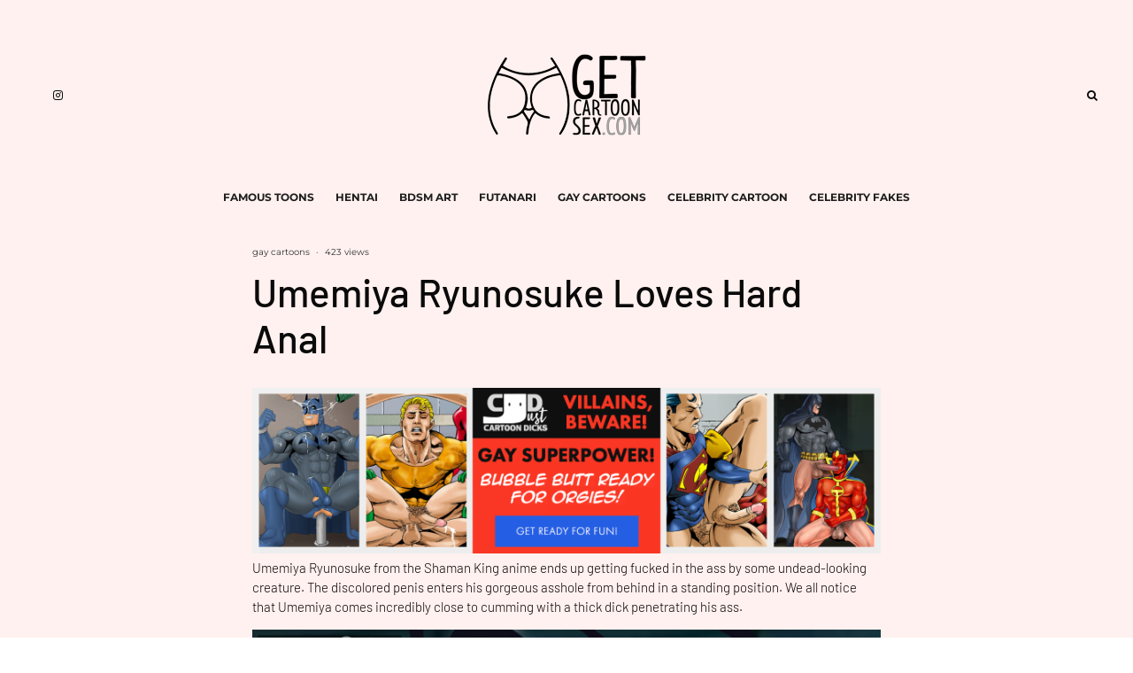

--- FILE ---
content_type: text/html; charset=UTF-8
request_url: https://getcartoonsex.com/porn-shaman-king/
body_size: 54326
content:
<!DOCTYPE html>
<html lang="en-US">
<head><meta charset="UTF-8"><script>if(navigator.userAgent.match(/MSIE|Internet Explorer/i)||navigator.userAgent.match(/Trident\/7\..*?rv:11/i)){var href=document.location.href;if(!href.match(/[?&]nowprocket/)){if(href.indexOf("?")==-1){if(href.indexOf("#")==-1){document.location.href=href+"?nowprocket=1"}else{document.location.href=href.replace("#","?nowprocket=1#")}}else{if(href.indexOf("#")==-1){document.location.href=href+"&nowprocket=1"}else{document.location.href=href.replace("#","&nowprocket=1#")}}}}</script><script>(()=>{class RocketLazyLoadScripts{constructor(){this.v="2.0.4",this.userEvents=["keydown","keyup","mousedown","mouseup","mousemove","mouseover","mouseout","touchmove","touchstart","touchend","touchcancel","wheel","click","dblclick","input"],this.attributeEvents=["onblur","onclick","oncontextmenu","ondblclick","onfocus","onmousedown","onmouseenter","onmouseleave","onmousemove","onmouseout","onmouseover","onmouseup","onmousewheel","onscroll","onsubmit"]}async t(){this.i(),this.o(),/iP(ad|hone)/.test(navigator.userAgent)&&this.h(),this.u(),this.l(this),this.m(),this.k(this),this.p(this),this._(),await Promise.all([this.R(),this.L()]),this.lastBreath=Date.now(),this.S(this),this.P(),this.D(),this.O(),this.M(),await this.C(this.delayedScripts.normal),await this.C(this.delayedScripts.defer),await this.C(this.delayedScripts.async),await this.T(),await this.F(),await this.j(),await this.A(),window.dispatchEvent(new Event("rocket-allScriptsLoaded")),this.everythingLoaded=!0,this.lastTouchEnd&&await new Promise(t=>setTimeout(t,500-Date.now()+this.lastTouchEnd)),this.I(),this.H(),this.U(),this.W()}i(){this.CSPIssue=sessionStorage.getItem("rocketCSPIssue"),document.addEventListener("securitypolicyviolation",t=>{this.CSPIssue||"script-src-elem"!==t.violatedDirective||"data"!==t.blockedURI||(this.CSPIssue=!0,sessionStorage.setItem("rocketCSPIssue",!0))},{isRocket:!0})}o(){window.addEventListener("pageshow",t=>{this.persisted=t.persisted,this.realWindowLoadedFired=!0},{isRocket:!0}),window.addEventListener("pagehide",()=>{this.onFirstUserAction=null},{isRocket:!0})}h(){let t;function e(e){t=e}window.addEventListener("touchstart",e,{isRocket:!0}),window.addEventListener("touchend",function i(o){o.changedTouches[0]&&t.changedTouches[0]&&Math.abs(o.changedTouches[0].pageX-t.changedTouches[0].pageX)<10&&Math.abs(o.changedTouches[0].pageY-t.changedTouches[0].pageY)<10&&o.timeStamp-t.timeStamp<200&&(window.removeEventListener("touchstart",e,{isRocket:!0}),window.removeEventListener("touchend",i,{isRocket:!0}),"INPUT"===o.target.tagName&&"text"===o.target.type||(o.target.dispatchEvent(new TouchEvent("touchend",{target:o.target,bubbles:!0})),o.target.dispatchEvent(new MouseEvent("mouseover",{target:o.target,bubbles:!0})),o.target.dispatchEvent(new PointerEvent("click",{target:o.target,bubbles:!0,cancelable:!0,detail:1,clientX:o.changedTouches[0].clientX,clientY:o.changedTouches[0].clientY})),event.preventDefault()))},{isRocket:!0})}q(t){this.userActionTriggered||("mousemove"!==t.type||this.firstMousemoveIgnored?"keyup"===t.type||"mouseover"===t.type||"mouseout"===t.type||(this.userActionTriggered=!0,this.onFirstUserAction&&this.onFirstUserAction()):this.firstMousemoveIgnored=!0),"click"===t.type&&t.preventDefault(),t.stopPropagation(),t.stopImmediatePropagation(),"touchstart"===this.lastEvent&&"touchend"===t.type&&(this.lastTouchEnd=Date.now()),"click"===t.type&&(this.lastTouchEnd=0),this.lastEvent=t.type,t.composedPath&&t.composedPath()[0].getRootNode()instanceof ShadowRoot&&(t.rocketTarget=t.composedPath()[0]),this.savedUserEvents.push(t)}u(){this.savedUserEvents=[],this.userEventHandler=this.q.bind(this),this.userEvents.forEach(t=>window.addEventListener(t,this.userEventHandler,{passive:!1,isRocket:!0})),document.addEventListener("visibilitychange",this.userEventHandler,{isRocket:!0})}U(){this.userEvents.forEach(t=>window.removeEventListener(t,this.userEventHandler,{passive:!1,isRocket:!0})),document.removeEventListener("visibilitychange",this.userEventHandler,{isRocket:!0}),this.savedUserEvents.forEach(t=>{(t.rocketTarget||t.target).dispatchEvent(new window[t.constructor.name](t.type,t))})}m(){const t="return false",e=Array.from(this.attributeEvents,t=>"data-rocket-"+t),i="["+this.attributeEvents.join("],[")+"]",o="[data-rocket-"+this.attributeEvents.join("],[data-rocket-")+"]",s=(e,i,o)=>{o&&o!==t&&(e.setAttribute("data-rocket-"+i,o),e["rocket"+i]=new Function("event",o),e.setAttribute(i,t))};new MutationObserver(t=>{for(const n of t)"attributes"===n.type&&(n.attributeName.startsWith("data-rocket-")||this.everythingLoaded?n.attributeName.startsWith("data-rocket-")&&this.everythingLoaded&&this.N(n.target,n.attributeName.substring(12)):s(n.target,n.attributeName,n.target.getAttribute(n.attributeName))),"childList"===n.type&&n.addedNodes.forEach(t=>{if(t.nodeType===Node.ELEMENT_NODE)if(this.everythingLoaded)for(const i of[t,...t.querySelectorAll(o)])for(const t of i.getAttributeNames())e.includes(t)&&this.N(i,t.substring(12));else for(const e of[t,...t.querySelectorAll(i)])for(const t of e.getAttributeNames())this.attributeEvents.includes(t)&&s(e,t,e.getAttribute(t))})}).observe(document,{subtree:!0,childList:!0,attributeFilter:[...this.attributeEvents,...e]})}I(){this.attributeEvents.forEach(t=>{document.querySelectorAll("[data-rocket-"+t+"]").forEach(e=>{this.N(e,t)})})}N(t,e){const i=t.getAttribute("data-rocket-"+e);i&&(t.setAttribute(e,i),t.removeAttribute("data-rocket-"+e))}k(t){Object.defineProperty(HTMLElement.prototype,"onclick",{get(){return this.rocketonclick||null},set(e){this.rocketonclick=e,this.setAttribute(t.everythingLoaded?"onclick":"data-rocket-onclick","this.rocketonclick(event)")}})}S(t){function e(e,i){let o=e[i];e[i]=null,Object.defineProperty(e,i,{get:()=>o,set(s){t.everythingLoaded?o=s:e["rocket"+i]=o=s}})}e(document,"onreadystatechange"),e(window,"onload"),e(window,"onpageshow");try{Object.defineProperty(document,"readyState",{get:()=>t.rocketReadyState,set(e){t.rocketReadyState=e},configurable:!0}),document.readyState="loading"}catch(t){console.log("WPRocket DJE readyState conflict, bypassing")}}l(t){this.originalAddEventListener=EventTarget.prototype.addEventListener,this.originalRemoveEventListener=EventTarget.prototype.removeEventListener,this.savedEventListeners=[],EventTarget.prototype.addEventListener=function(e,i,o){o&&o.isRocket||!t.B(e,this)&&!t.userEvents.includes(e)||t.B(e,this)&&!t.userActionTriggered||e.startsWith("rocket-")||t.everythingLoaded?t.originalAddEventListener.call(this,e,i,o):(t.savedEventListeners.push({target:this,remove:!1,type:e,func:i,options:o}),"mouseenter"!==e&&"mouseleave"!==e||t.originalAddEventListener.call(this,e,t.savedUserEvents.push,o))},EventTarget.prototype.removeEventListener=function(e,i,o){o&&o.isRocket||!t.B(e,this)&&!t.userEvents.includes(e)||t.B(e,this)&&!t.userActionTriggered||e.startsWith("rocket-")||t.everythingLoaded?t.originalRemoveEventListener.call(this,e,i,o):t.savedEventListeners.push({target:this,remove:!0,type:e,func:i,options:o})}}J(t,e){this.savedEventListeners=this.savedEventListeners.filter(i=>{let o=i.type,s=i.target||window;return e!==o||t!==s||(this.B(o,s)&&(i.type="rocket-"+o),this.$(i),!1)})}H(){EventTarget.prototype.addEventListener=this.originalAddEventListener,EventTarget.prototype.removeEventListener=this.originalRemoveEventListener,this.savedEventListeners.forEach(t=>this.$(t))}$(t){t.remove?this.originalRemoveEventListener.call(t.target,t.type,t.func,t.options):this.originalAddEventListener.call(t.target,t.type,t.func,t.options)}p(t){let e;function i(e){return t.everythingLoaded?e:e.split(" ").map(t=>"load"===t||t.startsWith("load.")?"rocket-jquery-load":t).join(" ")}function o(o){function s(e){const s=o.fn[e];o.fn[e]=o.fn.init.prototype[e]=function(){return this[0]===window&&t.userActionTriggered&&("string"==typeof arguments[0]||arguments[0]instanceof String?arguments[0]=i(arguments[0]):"object"==typeof arguments[0]&&Object.keys(arguments[0]).forEach(t=>{const e=arguments[0][t];delete arguments[0][t],arguments[0][i(t)]=e})),s.apply(this,arguments),this}}if(o&&o.fn&&!t.allJQueries.includes(o)){const e={DOMContentLoaded:[],"rocket-DOMContentLoaded":[]};for(const t in e)document.addEventListener(t,()=>{e[t].forEach(t=>t())},{isRocket:!0});o.fn.ready=o.fn.init.prototype.ready=function(i){function s(){parseInt(o.fn.jquery)>2?setTimeout(()=>i.bind(document)(o)):i.bind(document)(o)}return"function"==typeof i&&(t.realDomReadyFired?!t.userActionTriggered||t.fauxDomReadyFired?s():e["rocket-DOMContentLoaded"].push(s):e.DOMContentLoaded.push(s)),o([])},s("on"),s("one"),s("off"),t.allJQueries.push(o)}e=o}t.allJQueries=[],o(window.jQuery),Object.defineProperty(window,"jQuery",{get:()=>e,set(t){o(t)}})}P(){const t=new Map;document.write=document.writeln=function(e){const i=document.currentScript,o=document.createRange(),s=i.parentElement;let n=t.get(i);void 0===n&&(n=i.nextSibling,t.set(i,n));const c=document.createDocumentFragment();o.setStart(c,0),c.appendChild(o.createContextualFragment(e)),s.insertBefore(c,n)}}async R(){return new Promise(t=>{this.userActionTriggered?t():this.onFirstUserAction=t})}async L(){return new Promise(t=>{document.addEventListener("DOMContentLoaded",()=>{this.realDomReadyFired=!0,t()},{isRocket:!0})})}async j(){return this.realWindowLoadedFired?Promise.resolve():new Promise(t=>{window.addEventListener("load",t,{isRocket:!0})})}M(){this.pendingScripts=[];this.scriptsMutationObserver=new MutationObserver(t=>{for(const e of t)e.addedNodes.forEach(t=>{"SCRIPT"!==t.tagName||t.noModule||t.isWPRocket||this.pendingScripts.push({script:t,promise:new Promise(e=>{const i=()=>{const i=this.pendingScripts.findIndex(e=>e.script===t);i>=0&&this.pendingScripts.splice(i,1),e()};t.addEventListener("load",i,{isRocket:!0}),t.addEventListener("error",i,{isRocket:!0}),setTimeout(i,1e3)})})})}),this.scriptsMutationObserver.observe(document,{childList:!0,subtree:!0})}async F(){await this.X(),this.pendingScripts.length?(await this.pendingScripts[0].promise,await this.F()):this.scriptsMutationObserver.disconnect()}D(){this.delayedScripts={normal:[],async:[],defer:[]},document.querySelectorAll("script[type$=rocketlazyloadscript]").forEach(t=>{t.hasAttribute("data-rocket-src")?t.hasAttribute("async")&&!1!==t.async?this.delayedScripts.async.push(t):t.hasAttribute("defer")&&!1!==t.defer||"module"===t.getAttribute("data-rocket-type")?this.delayedScripts.defer.push(t):this.delayedScripts.normal.push(t):this.delayedScripts.normal.push(t)})}async _(){await this.L();let t=[];document.querySelectorAll("script[type$=rocketlazyloadscript][data-rocket-src]").forEach(e=>{let i=e.getAttribute("data-rocket-src");if(i&&!i.startsWith("data:")){i.startsWith("//")&&(i=location.protocol+i);try{const o=new URL(i).origin;o!==location.origin&&t.push({src:o,crossOrigin:e.crossOrigin||"module"===e.getAttribute("data-rocket-type")})}catch(t){}}}),t=[...new Map(t.map(t=>[JSON.stringify(t),t])).values()],this.Y(t,"preconnect")}async G(t){if(await this.K(),!0!==t.noModule||!("noModule"in HTMLScriptElement.prototype))return new Promise(e=>{let i;function o(){(i||t).setAttribute("data-rocket-status","executed"),e()}try{if(navigator.userAgent.includes("Firefox/")||""===navigator.vendor||this.CSPIssue)i=document.createElement("script"),[...t.attributes].forEach(t=>{let e=t.nodeName;"type"!==e&&("data-rocket-type"===e&&(e="type"),"data-rocket-src"===e&&(e="src"),i.setAttribute(e,t.nodeValue))}),t.text&&(i.text=t.text),t.nonce&&(i.nonce=t.nonce),i.hasAttribute("src")?(i.addEventListener("load",o,{isRocket:!0}),i.addEventListener("error",()=>{i.setAttribute("data-rocket-status","failed-network"),e()},{isRocket:!0}),setTimeout(()=>{i.isConnected||e()},1)):(i.text=t.text,o()),i.isWPRocket=!0,t.parentNode.replaceChild(i,t);else{const i=t.getAttribute("data-rocket-type"),s=t.getAttribute("data-rocket-src");i?(t.type=i,t.removeAttribute("data-rocket-type")):t.removeAttribute("type"),t.addEventListener("load",o,{isRocket:!0}),t.addEventListener("error",i=>{this.CSPIssue&&i.target.src.startsWith("data:")?(console.log("WPRocket: CSP fallback activated"),t.removeAttribute("src"),this.G(t).then(e)):(t.setAttribute("data-rocket-status","failed-network"),e())},{isRocket:!0}),s?(t.fetchPriority="high",t.removeAttribute("data-rocket-src"),t.src=s):t.src="data:text/javascript;base64,"+window.btoa(unescape(encodeURIComponent(t.text)))}}catch(i){t.setAttribute("data-rocket-status","failed-transform"),e()}});t.setAttribute("data-rocket-status","skipped")}async C(t){const e=t.shift();return e?(e.isConnected&&await this.G(e),this.C(t)):Promise.resolve()}O(){this.Y([...this.delayedScripts.normal,...this.delayedScripts.defer,...this.delayedScripts.async],"preload")}Y(t,e){this.trash=this.trash||[];let i=!0;var o=document.createDocumentFragment();t.forEach(t=>{const s=t.getAttribute&&t.getAttribute("data-rocket-src")||t.src;if(s&&!s.startsWith("data:")){const n=document.createElement("link");n.href=s,n.rel=e,"preconnect"!==e&&(n.as="script",n.fetchPriority=i?"high":"low"),t.getAttribute&&"module"===t.getAttribute("data-rocket-type")&&(n.crossOrigin=!0),t.crossOrigin&&(n.crossOrigin=t.crossOrigin),t.integrity&&(n.integrity=t.integrity),t.nonce&&(n.nonce=t.nonce),o.appendChild(n),this.trash.push(n),i=!1}}),document.head.appendChild(o)}W(){this.trash.forEach(t=>t.remove())}async T(){try{document.readyState="interactive"}catch(t){}this.fauxDomReadyFired=!0;try{await this.K(),this.J(document,"readystatechange"),document.dispatchEvent(new Event("rocket-readystatechange")),await this.K(),document.rocketonreadystatechange&&document.rocketonreadystatechange(),await this.K(),this.J(document,"DOMContentLoaded"),document.dispatchEvent(new Event("rocket-DOMContentLoaded")),await this.K(),this.J(window,"DOMContentLoaded"),window.dispatchEvent(new Event("rocket-DOMContentLoaded"))}catch(t){console.error(t)}}async A(){try{document.readyState="complete"}catch(t){}try{await this.K(),this.J(document,"readystatechange"),document.dispatchEvent(new Event("rocket-readystatechange")),await this.K(),document.rocketonreadystatechange&&document.rocketonreadystatechange(),await this.K(),this.J(window,"load"),window.dispatchEvent(new Event("rocket-load")),await this.K(),window.rocketonload&&window.rocketonload(),await this.K(),this.allJQueries.forEach(t=>t(window).trigger("rocket-jquery-load")),await this.K(),this.J(window,"pageshow");const t=new Event("rocket-pageshow");t.persisted=this.persisted,window.dispatchEvent(t),await this.K(),window.rocketonpageshow&&window.rocketonpageshow({persisted:this.persisted})}catch(t){console.error(t)}}async K(){Date.now()-this.lastBreath>45&&(await this.X(),this.lastBreath=Date.now())}async X(){return document.hidden?new Promise(t=>setTimeout(t)):new Promise(t=>requestAnimationFrame(t))}B(t,e){return e===document&&"readystatechange"===t||(e===document&&"DOMContentLoaded"===t||(e===window&&"DOMContentLoaded"===t||(e===window&&"load"===t||e===window&&"pageshow"===t)))}static run(){(new RocketLazyLoadScripts).t()}}RocketLazyLoadScripts.run()})();</script>
	
			<meta name="viewport" content="width=device-width, initial-scale=1">
		<link rel="profile" href="http://gmpg.org/xfn/11">
		<meta name="theme-color" content="#f7d40e">
	<meta name='robots' content='index, follow, max-image-preview:large, max-snippet:-1, max-video-preview:-1' />

	<!-- This site is optimized with the Yoast SEO plugin v26.5 - https://yoast.com/wordpress/plugins/seo/ -->
	<title>Umemiya Ryunosuke Loves Hard Anal - Get Cartoon Sex</title>
<link data-rocket-preload as="style" href="https://fonts.googleapis.com/css?family=Barlow%3A500%2Citalic%2C400%7CBarlow%3A300%2C700%2C400%7CMontserrat%3A400%2C700&#038;subset=latin&#038;display=swap" rel="preload">
<link href="https://fonts.googleapis.com/css?family=Barlow%3A500%2Citalic%2C400%7CBarlow%3A300%2C700%2C400%7CMontserrat%3A400%2C700&#038;subset=latin&#038;display=swap" media="print" onload="this.media=&#039;all&#039;" rel="stylesheet">
<style id="wpr-usedcss">img.emoji{display:inline!important;border:none!important;box-shadow:none!important;height:1em!important;width:1em!important;margin:0 .07em!important;vertical-align:-.1em!important;background:0 0!important;padding:0!important}:where(.wp-block-button__link){border-radius:9999px;box-shadow:none;padding:calc(.667em + 2px) calc(1.333em + 2px);text-decoration:none}:where(.wp-block-calendar table:not(.has-background) th){background:#ddd}:where(.wp-block-columns){margin-bottom:1.75em}:where(.wp-block-columns.has-background){padding:1.25em 2.375em}:where(.wp-block-post-comments input[type=submit]){border:none}:where(.wp-block-cover-image:not(.has-text-color)),:where(.wp-block-cover:not(.has-text-color)){color:#fff}:where(.wp-block-cover-image.is-light:not(.has-text-color)),:where(.wp-block-cover.is-light:not(.has-text-color)){color:#000}.wp-block-embed__wrapper{position:relative}:where(.wp-block-file){margin-bottom:1.5em}:where(.wp-block-file__button){border-radius:2em;display:inline-block;padding:.5em 1em}:where(.wp-block-file__button):is(a):active,:where(.wp-block-file__button):is(a):focus,:where(.wp-block-file__button):is(a):hover,:where(.wp-block-file__button):is(a):visited{box-shadow:none;color:#fff;opacity:.85;text-decoration:none}.wp-block-gallery:not(.has-nested-images){display:flex;flex-wrap:wrap;list-style-type:none;margin:0;padding:0}.wp-block-gallery:not(.has-nested-images) figcaption{flex-grow:1}.wp-block-gallery:not(.has-nested-images).alignright{max-width:420px;width:100%}.wp-block-image img{box-sizing:border-box;height:auto;max-width:100%;vertical-align:bottom}.wp-block-image.aligncenter{text-align:center}.wp-block-image.alignwide img{height:auto;width:100%}.wp-block-image .aligncenter,.wp-block-image .alignright,.wp-block-image.aligncenter,.wp-block-image.alignright{display:table}.wp-block-image .aligncenter>figcaption,.wp-block-image .alignright>figcaption,.wp-block-image.aligncenter>figcaption,.wp-block-image.alignright>figcaption{caption-side:bottom;display:table-caption}.wp-block-image .alignright{float:right;margin:.5em 0 .5em 1em}.wp-block-image .aligncenter{margin-left:auto;margin-right:auto}.wp-block-image figcaption{margin-bottom:1em;margin-top:.5em}.wp-block-image :where(.has-border-color){border-style:solid}.wp-block-image :where([style*=border-top-color]){border-top-style:solid}.wp-block-image :where([style*=border-right-color]){border-right-style:solid}.wp-block-image :where([style*=border-bottom-color]){border-bottom-style:solid}.wp-block-image :where([style*=border-left-color]){border-left-style:solid}.wp-block-image :where([style*=border-width]){border-style:solid}.wp-block-image :where([style*=border-top-width]){border-top-style:solid}.wp-block-image :where([style*=border-right-width]){border-right-style:solid}.wp-block-image :where([style*=border-bottom-width]){border-bottom-style:solid}.wp-block-image :where([style*=border-left-width]){border-left-style:solid}.wp-block-image figure{margin:0}:where(.wp-block-latest-comments:not([style*=line-height] .wp-block-latest-comments__comment)){line-height:1.1}:where(.wp-block-latest-comments:not([style*=line-height] .wp-block-latest-comments__comment-excerpt p)){line-height:1.8}ol,ul{box-sizing:border-box}:where(.wp-block-navigation.has-background .wp-block-navigation-item a:not(.wp-element-button)),:where(.wp-block-navigation.has-background .wp-block-navigation-submenu a:not(.wp-element-button)){padding:.5em 1em}:where(.wp-block-navigation .wp-block-navigation__submenu-container .wp-block-navigation-item a:not(.wp-element-button)),:where(.wp-block-navigation .wp-block-navigation__submenu-container .wp-block-navigation-submenu a:not(.wp-element-button)),:where(.wp-block-navigation .wp-block-navigation__submenu-container .wp-block-navigation-submenu button.wp-block-navigation-item__content),:where(.wp-block-navigation .wp-block-navigation__submenu-container .wp-block-pages-list__item button.wp-block-navigation-item__content){padding:.5em 1em}:where(p.has-text-color:not(.has-link-color)) a{color:inherit}:where(.wp-block-post-excerpt){margin-bottom:var(--wp--style--block-gap);margin-top:var(--wp--style--block-gap)}:where(.wp-block-preformatted.has-background){padding:1.25em 2.375em}:where(.wp-block-pullquote){margin:0 0 1em}:where(.wp-block-search__button){border:1px solid #ccc;padding:6px 10px}:where(.wp-block-search__button-inside .wp-block-search__inside-wrapper){border:1px solid #949494;box-sizing:border-box;padding:4px}:where(.wp-block-search__button-inside .wp-block-search__inside-wrapper) .wp-block-search__input{border:none;border-radius:0;padding:0 4px}:where(.wp-block-search__button-inside .wp-block-search__inside-wrapper) .wp-block-search__input:focus{outline:0}:where(.wp-block-search__button-inside .wp-block-search__inside-wrapper) :where(.wp-block-search__button){padding:4px 8px}:where(.wp-block-term-description){margin-bottom:var(--wp--style--block-gap);margin-top:var(--wp--style--block-gap)}:where(pre.wp-block-verse){font-family:inherit}.entry-content{counter-reset:footnotes}:root{--wp--preset--font-size--normal:16px;--wp--preset--font-size--huge:42px}.aligncenter{clear:both}html :where(.has-border-color){border-style:solid}html :where([style*=border-top-color]){border-top-style:solid}html :where([style*=border-right-color]){border-right-style:solid}html :where([style*=border-bottom-color]){border-bottom-style:solid}html :where([style*=border-left-color]){border-left-style:solid}html :where([style*=border-width]){border-style:solid}html :where([style*=border-top-width]){border-top-style:solid}html :where([style*=border-right-width]){border-right-style:solid}html :where([style*=border-bottom-width]){border-bottom-style:solid}html :where([style*=border-left-width]){border-left-style:solid}html :where(img[class*=wp-image-]){height:auto;max-width:100%}:where(figure){margin:0 0 1em}html :where(.is-position-sticky){--wp-admin--admin-bar--position-offset:var(--wp-admin--admin-bar--height,0px)}@media screen and (max-width:600px){html :where(.is-position-sticky){--wp-admin--admin-bar--position-offset:0px}}body{--wp--preset--color--black:#000000;--wp--preset--color--cyan-bluish-gray:#abb8c3;--wp--preset--color--white:#ffffff;--wp--preset--color--pale-pink:#f78da7;--wp--preset--color--vivid-red:#cf2e2e;--wp--preset--color--luminous-vivid-orange:#ff6900;--wp--preset--color--luminous-vivid-amber:#fcb900;--wp--preset--color--light-green-cyan:#7bdcb5;--wp--preset--color--vivid-green-cyan:#00d084;--wp--preset--color--pale-cyan-blue:#8ed1fc;--wp--preset--color--vivid-cyan-blue:#0693e3;--wp--preset--color--vivid-purple:#9b51e0;--wp--preset--gradient--vivid-cyan-blue-to-vivid-purple:linear-gradient(135deg,rgba(6, 147, 227, 1) 0%,rgb(155, 81, 224) 100%);--wp--preset--gradient--light-green-cyan-to-vivid-green-cyan:linear-gradient(135deg,rgb(122, 220, 180) 0%,rgb(0, 208, 130) 100%);--wp--preset--gradient--luminous-vivid-amber-to-luminous-vivid-orange:linear-gradient(135deg,rgba(252, 185, 0, 1) 0%,rgba(255, 105, 0, 1) 100%);--wp--preset--gradient--luminous-vivid-orange-to-vivid-red:linear-gradient(135deg,rgba(255, 105, 0, 1) 0%,rgb(207, 46, 46) 100%);--wp--preset--gradient--very-light-gray-to-cyan-bluish-gray:linear-gradient(135deg,rgb(238, 238, 238) 0%,rgb(169, 184, 195) 100%);--wp--preset--gradient--cool-to-warm-spectrum:linear-gradient(135deg,rgb(74, 234, 220) 0%,rgb(151, 120, 209) 20%,rgb(207, 42, 186) 40%,rgb(238, 44, 130) 60%,rgb(251, 105, 98) 80%,rgb(254, 248, 76) 100%);--wp--preset--gradient--blush-light-purple:linear-gradient(135deg,rgb(255, 206, 236) 0%,rgb(152, 150, 240) 100%);--wp--preset--gradient--blush-bordeaux:linear-gradient(135deg,rgb(254, 205, 165) 0%,rgb(254, 45, 45) 50%,rgb(107, 0, 62) 100%);--wp--preset--gradient--luminous-dusk:linear-gradient(135deg,rgb(255, 203, 112) 0%,rgb(199, 81, 192) 50%,rgb(65, 88, 208) 100%);--wp--preset--gradient--pale-ocean:linear-gradient(135deg,rgb(255, 245, 203) 0%,rgb(182, 227, 212) 50%,rgb(51, 167, 181) 100%);--wp--preset--gradient--electric-grass:linear-gradient(135deg,rgb(202, 248, 128) 0%,rgb(113, 206, 126) 100%);--wp--preset--gradient--midnight:linear-gradient(135deg,rgb(2, 3, 129) 0%,rgb(40, 116, 252) 100%);--wp--preset--font-size--small:13px;--wp--preset--font-size--medium:20px;--wp--preset--font-size--large:36px;--wp--preset--font-size--x-large:42px;--wp--preset--spacing--20:0.44rem;--wp--preset--spacing--30:0.67rem;--wp--preset--spacing--40:1rem;--wp--preset--spacing--50:1.5rem;--wp--preset--spacing--60:2.25rem;--wp--preset--spacing--70:3.38rem;--wp--preset--spacing--80:5.06rem;--wp--preset--shadow--natural:6px 6px 9px rgba(0, 0, 0, .2);--wp--preset--shadow--deep:12px 12px 50px rgba(0, 0, 0, .4);--wp--preset--shadow--sharp:6px 6px 0px rgba(0, 0, 0, .2);--wp--preset--shadow--outlined:6px 6px 0px -3px rgba(255, 255, 255, 1),6px 6px rgba(0, 0, 0, 1);--wp--preset--shadow--crisp:6px 6px 0px rgba(0, 0, 0, 1)}:where(.is-layout-flex){gap:.5em}:where(.is-layout-grid){gap:.5em}:where(.wp-block-post-template.is-layout-flex){gap:1.25em}:where(.wp-block-post-template.is-layout-grid){gap:1.25em}:where(.wp-block-columns.is-layout-flex){gap:2em}:where(.wp-block-columns.is-layout-grid){gap:2em}html{-ms-text-size-adjust:100%;-webkit-text-size-adjust:100%}body{margin:0;-moz-osx-font-smoothing:grayscale;-webkit-font-smoothing:antialiased}article,aside,figcaption,figure,footer,header,li,main,nav{display:block}figure,h1,h2,h3,ol,p,ul{margin:0;padding:0}h1,h2,h3{font-size:inherit}a,button{color:inherit}a{text-decoration:none}button{overflow:visible;border:0;font:inherit;-webkit-font-smoothing:inherit;letter-spacing:inherit;background:0;cursor:pointer}::-moz-focus-inner{padding:0;border:0}picture{display:block}img{max-width:100%;height:auto;border:0}code{color:#555;padding:3px 5px;font-size:.8666666em;background-color:#cce7ff}code{font-family:"Roboto Mono",Monaco,courier,monospace}.clearfix:after{content:"";display:block;clear:both}*{box-sizing:border-box}ol ol,ol ul,ul ol,ul ul{margin-top:0;margin-bottom:0}em{line-height:1}sub{bottom:-.25em}table{width:100%;margin-bottom:30px}ol,ul{list-style-position:inside}ol li,ul li{display:list-item}ol li ol,ol li ul,ul li ol,ul li ul{margin:0 0 0 1em}ul{list-style:none}.entry-content ol,.entry-content ul{margin-left:1em;list-style-position:outside;margin-bottom:1em}.entry-content ul{list-style:disc}ol{list-style-type:decimal}.zeen-widget li{margin:6px 0}object,video{max-width:100%;height:auto}h1{font-size:2em}h2{font-size:1.666em}h3{font-size:1.2em}.single-content .entry-content h1,.single-content .entry-content h2,.single-content .entry-content h3{line-height:1.2;margin:30px 0}embed,iframe,object{margin-bottom:1.5em;max-width:100%}.video-wrap{position:relative;clear:both;width:100%;padding-bottom:56.25%}.video-wrap audio,.video-wrap embed,.video-wrap iframe,.video-wrap object,.video-wrap video{position:absolute;top:0;left:0;width:100%;height:100%}.wp-block-image .aligncenter{margin-top:2em;margin-bottom:2em}.wp-block-image .aligncenter figcaption{margin-bottom:0}.zeen-widget ul{list-style:none}.widget-title{margin-bottom:30px}select{max-width:100%}.widget_categories ul{margin:15px 0}.widget_categories ul li ol,.widget_categories ul li ul{margin:0 0 0 20px}article.sticky .title:before{content:"*";padding-right:5px}.site-inner .drop-search input,.site-inner fieldset,.site-inner input[type=email],.site-inner input[type=number],.site-inner input[type=text],.site-inner input[type=url],.site-inner select,.site-inner textarea{height:48px;background:0 0;border:1px solid #eee;border-radius:0;letter-spacing:.01em;padding:0 15px;color:inherit;width:100%}.site-inner select[multiple=multiple]{height:auto}.site-inner input[type=search]{background:0 0;border:0}.site-inner fieldset,.site-inner input[type=email],.site-inner input[type=number],.site-inner input[type=submit],.site-inner input[type=text],.site-inner input[type=url],.site-inner textarea{-webkit-appearance:none;-moz-appearance:textfield}.site-inner textarea{padding:15px;min-height:96px}.site-inner fieldset,.site-inner textarea{height:auto}.site-inner fieldset{margin-bottom:30px}.zeen-widget .sub-menu .menu-item-has-children>a:after{display:none}.zeen-widget .menu li,.zeen-widget.widget_categories ul li{display:block!important}.zeen-widget .menu .sub-menu,.zeen-widget.widget_categories ul .sub-menu{opacity:1;visibility:visible;margin:0}.zeen-widget .sub-menu{min-width:0!important;display:block;background:0 0;transform:none!important}.zeen-widget .sub-menu li{border-bottom:0}.zeen-widget .sub-menu li a{padding:10px 0!important;display:inline}.zeen-widget .standard-drop .sub-menu,.zeen-widget .sub-menu{position:static;visibility:inherit;opacity:inherit}.zeen-widget .menu-item-has-children>a:after{display:none}.footer-widget .menu,.footer-widget.widget_categories ul{font-size:13px;letter-spacing:1px}.flickity-enabled{position:relative}.flickity-enabled:focus{outline:0}.flickity-viewport{overflow:hidden;position:relative;height:100%}.flickity-slider{position:absolute;width:100%;height:100%}.flickity-enabled.is-draggable{-webkit-user-select:none;-ms-user-select:none;user-select:none}.flickity-enabled.is-draggable .flickity-viewport{cursor:move;cursor:grab}.flickity-enabled.is-draggable .flickity-viewport.is-pointer-down{cursor:grabbing}.flickity-page-dots{position:absolute;padding:0;width:100%;bottom:25px;margin:0;list-style:none;text-align:center;line-height:1}.flickity-rtl .flickity-page-dots{direction:rtl}.flickity-page-dots .dot{display:inline-block;width:10px;height:10px;margin:0 5px;border-radius:50%;opacity:.5;background-color:transparent;box-shadow:inset 0 0 0 2px #fff;transition:opacity .3s ease;cursor:pointer;overflow:hidden;position:relative}.flickity-page-dots .dot:after{content:"";position:absolute;bottom:0;height:0;left:0;border-radius:50%;width:100%;background-color:#fff;box-shadow:0 0 1px #fff;transition:height .3s ease}.flickity-page-dots .dot.is-selected{opacity:1}.flickity-page-dots .dot.is-selected:after{height:100%}.tipi-tip-wrap-b{margin-top:15px;transform:translate3d(0,5px,0)}.tipi-tip-wrap-b .detail{border-right:3px solid transparent;border-bottom:3px solid #111;border-left:3px solid transparent;top:-3px;left:calc(50% - 3px)}.tipi-tip-wrap-b.removing{transform:translate3d(0,5px,0)}.tipi-tip-wrap-t{margin-top:-15px;transform:translate3d(0,-5px,0)}.tipi-tip-wrap-t .detail{border-right:3px solid transparent;border-top:3px solid #111;border-left:3px solid transparent;bottom:-3px;left:calc(50% - 3px)}.tipi-tip-wrap-t.removing{transform:translate3d(0,-5px,0)}.tipi-tip-wrap-r{transform:translate3d(5px,0,0)}.tipi-tip-wrap-r .detail{border-top:3px solid transparent;border-right:3px solid #111;border-bottom:3px solid transparent;left:-3px;top:calc(50% - 3px)}.tipi-tip-wrap-r.removing{transform:translate3d(5px,0,0)}.tipi-tip-wrap-l{transform:translate3d(-5px,0,0)}.tipi-tip-wrap-l .detail{border-top:3px solid transparent;border-left:3px solid #111;border-bottom:3px solid transparent;right:-3px;top:calc(50% - 3px)}.tipi-tip-wrap-l.removing{transform:translate3d(-5px,0,0)}h1,h2,h3{line-height:1.2}.pswp{display:none}.zeen-effect{transition:.2s}article{min-width:0}.site-inner{min-height:100vh;position:relative}input{font:inherit}.main{padding-bottom:30px}.link-color-wrap a{position:relative;transition:.3s ease;text-underline-position:under}.article-layout-skin-2{background-color:#151515;color:#fff}.article-layout-skin-2 .flickity-viewport{background:#161616}.article-layout-skin-2>.meta-wrap .byline{color:#fff}.article-layout-skin-2>.meta-wrap .byline a{color:#fff}.article-layout-skin-2 .font-1,.article-layout-skin-2 a,.article-layout-skin-2 h1,.article-layout-skin-2 h2,.article-layout-skin-2 h3{color:#fff}.article-layout-skin-2 article>.meta-wrap .byline-part{color:#8e8e8e}.article-layout-skin-2 article>.meta-wrap .byline-part a{color:inherit}.article-layout-skin-2 .widget-title{color:#fff!important}.article-layout-skin-2 .content-bg,.article-layout-skin-2 .sidebar{background-color:transparent}.article-layout-skin-2 .hero{background:#232323}.article-layout-skin-2 .comment-form input,.article-layout-skin-2 .comment-form textarea{background:#222!important;border:0;color:#fff!important}.article-layout-skin-2 .related-posts-wrap .block-wrap .tipi-arrow{color:#fff;border-color:#fff}.article-layout-skin-2 .related-posts-wrap .block-wrap .tipi-arrow i:after{background-color:#fff}.site-skin-2 .font-1,.site-skin-2 h1,.site-skin-2 h2,.site-skin-2 h3{color:#fff!important}.site-skin-2{color:#eee}.sticky-sb-on .byline{-webkit-backface-visibility:hidden;backface-visibility:hidden}span.media-tr{cursor:pointer}.mask-overlay,.tipi-overlay{height:100%;width:100%;position:absolute;top:0;left:0;-webkit-backface-visibility:hidden;backface-visibility:hidden;z-index:1}.tipi-overlay-base{z-index:101;position:fixed;opacity:0;visibility:hidden;transition:opacity .3s ease-out,transform .3s cubic-bezier(0,0,.3,1),visibility 0s .4s}.tipi-overlay-base.active{opacity:.8;visibility:visible;transition:opacity .3s ease-out,transform .3s cubic-bezier(0,0,.3,1),visibility 0s}.tipi-overlay-base.active .close{opacity:1}.tipi-overlay-dark{background:#000}.tipi-overlay-light{background:#1f1f25}.tipi-overlay-light.active{opacity:.2}.loading>*{opacity:.35}.content-latl .loading{opacity:.35!important}.content-latl .loading>*{opacity:1}.mask{line-height:0;position:relative}.mask img,.mask picture{width:100%;height:100%;-o-object-fit:cover;object-fit:cover;-o-object-position:center;object-position:center;-webkit-backface-visibility:hidden;backface-visibility:hidden}.mask .secondary-img{position:absolute;top:0;left:0;opacity:0;transition:.3s ease opacity,.3s ease transform}.tipi-flex-wrap{flex-wrap:wrap}.tipi-all-c,.tipi-vertical-c{align-items:center}.horizontal-menu.tipi-flex-eq-height>li{display:flex;align-items:center}.horizontal-menu.tipi-flex-eq-height>li .mm-1{margin-top:2em}.header-padding.tipi-flex-eq-height{padding-bottom:0!important;padding-top:0!important}.site-header .header-padding{transition:padding .3s}.tipi-all-c{justify-content:center}.tipi-all-c.logo-main-wrap{text-align:center}.logo-main-wrap:empty{display:none}.tipi-flex-lcr{flex-direction:row;flex-wrap:wrap;justify-content:flex-start;align-items:center}.tipi-flex-eq-height{align-items:stretch}.tipi-all-c,.tipi-flex,.tipi-flex-eq-height,.tipi-flex-lcr,.tipi-vertical-c{display:flex}.tipi-flex-l{text-align:left;flex:1}.tipi-flex-r{text-align:right;flex:1;justify-content:flex-end}input::-webkit-input-placeholder{color:inherit}input::-moz-placeholder{color:inherit}input::-ms-input{color:inherit}.alignright{display:inline;float:right;margin-bottom:25px;margin-left:1.5em;max-width:50%}.aligncenter{clear:both;display:block;margin-left:auto;margin-right:auto}.aligncenter,.alignright{clear:left;margin-top:10px}.aligncenter img,.alignright img{vertical-align:top}.wp-block-image .alignright{margin-bottom:15px}.aligncenter,.alignnone,.alignright{transition:all .4s cubic-bezier(.3,.7,.7,1)}.alignright{clear:right}.align-fs{overflow-x:hidden}.align-fs .contents-wrap .video-wrap{margin-bottom:30px}.wp-block-image figcaption{font-size:13px;margin-bottom:1em;margin-top:.5em;text-align:center}ul.wp-block-gallery{margin-left:0}.contents-wrap{width:100%;text-align:center}.content-bg{text-align:left}.content-bg .main,.content-bg>.tipi-cols{background:unset}.logo{line-height:0}.logo a{vertical-align:top;display:inline-block}.logo img{width:auto;vertical-align:top}.logo span{display:block}.logo .logo-subtitle{line-height:1.3}.logo-subtitle{margin-top:10px}.bg-area{position:relative}.background{position:absolute;top:0;left:0;width:100%;height:100%;z-index:-1}.site-img-1 .background{background-repeat:no-repeat;background-position:center center;background-size:cover}.site-header .bg-area{z-index:3}.block-wrap:not(.skin-inner)>.tipi-row-inner-style{background-image:none;background-color:transparent}.skin-light .block-skin-0 .pagination{color:#111}.site-skin-2{background:#1c1d1e}.site-skin-2{color:#fff}.site-skin-2 .mask{background:#0c0c0c}.site-skin-2 .font-1,.site-skin-2 h1,.site-skin-2 h2,.site-skin-2 h3{color:#fff}.site-skin-2 fieldset,.site-skin-2 input[type=email],.site-skin-2 input[type=number],.site-skin-2 input[type=text],.site-skin-2 input[type=url],.site-skin-2 select,.site-skin-2 textarea{border-color:#333}.site-skin-2 .arrow:hover{background:#202020}.site-skin-2 .separation-border{border-color:#2d2d2d}.block-skin-0,.footer-widgets-skin-4,.header-skin-4 .bg-area,.site-skin-4{background:0 0}.skin-light .block-skin-0 .tipi-arrow{border-color:#111;color:#111}.skin-light .block-skin-0 .tipi-arrow i:after{background:#111}.footer-lower-area .font-1:not(.copyright),.footer-lower-area a,.footer-lower-area h2,.footer-lower-area h3{color:inherit}.block-wrap:not(.skin-inner){background-repeat:no-repeat;background-size:cover;background-position:center center}.menu-icons{flex-shrink:0}.menu-icons>li>a{padding-left:10px;padding-right:10px}.menu-icons>li>a span{padding-left:7px}.horizontal-menu>li{display:inline-block}.horizontal-menu .sub-menu{margin:0}.menu-main-menu{flex-wrap:wrap}.sticky-menu{z-index:50;top:0;position:relative}.site-mob-header.sticky-menu{width:100%!important}.stuck>.bg-area{background:inherit}.sticky-menu-2.stuck{position:sticky;top:0;transform:translate3d(0,-100%,0);transition:.3s all;will-change:transform}.sticky-menu-2.stuck.active{transform:translate3d(0,0,0)}.still{transition:none!important}.sticky-menu-3.slidedown{position:sticky;top:0;animation:.3s ease-out forwards slidedown}#progress{position:absolute;bottom:-3px;height:3px;width:0;background-color:#ef2673;transition:.2s opacity,.3s bottom;opacity:0}.mob-bot-share{position:fixed;bottom:0;height:45px;width:100%;transform:translatey(200%);transition:.3s all;z-index:5}.mob-bot-share .share-buttons{text-align:center;height:inherit;display:flex}.mob-bot-share .share-button{width:50%;color:#111;text-transform:uppercase;font-size:10px;height:inherit;float:left;line-height:45px}.mob-bot-share i{font-size:16px}.mob-bot-share-2{background:#fff;border-top:1px solid #eee}.horizontal-menu>li>a{display:inline-block}.main-navigation{position:relative}.main-menu-c .main-navigation{text-align:center}.menu-icon a:before{font-weight:400!important}.menu-icon i{font-weight:400!important}.bg-area .bg-area-inner>*,.bg-area>*{position:relative;z-index:11}.bg-area .background{z-index:0;position:absolute}.logo-main-wrap-center{text-align:center;justify-content:center}.logo-main-wrap-center .logo-img{margin:0 auto}.logo{display:inline-block}.site-mob-header{position:relative;z-index:10}.site-mob-header .bg-area{background:inherit;max-width:100%}.site-mob-header .menu-left{text-align:left;flex:1;margin-left:-7px}.site-mob-header .logo-main-wrap{text-align:center}.site-mob-header .menu-right{flex:1;margin-right:-7px;margin-left:auto;text-align:right;justify-content:flex-end}.site-mob-header .icons-wrap li{display:flex}.site-mob-header .icons-wrap li a{padding:0 7px}.site-mob-header-3-logo{text-align:center;margin:30px 0;padding:0 20px}.site-mob-header-3 .logo-main-wrap{background:#fff;padding:25px}.menu-item-has-children>a:after{font-family:tipi;content:"\e909";margin-left:5px;line-height:1;font-size:inherit}.menu-mobile .tapped .sub-menu{opacity:1;position:relative;visibility:visible;margin-top:5px;height:auto}.menu-mobile .sub-menu{opacity:0;visibility:hidden;transition:all .35s cubic-bezier(0,.99,.99,1);margin-left:-5px;text-align:left;position:absolute}.menu-mobile .sub-menu:not(.opened-child) li{display:none}.menu-mobile .sub-menu li{margin:0;position:relative;padding:5px 30px}.menu-mobile .sub-menu li a{padding:0}.menu-mobile .sub-menu .sub-menu{opacity:0;height:0;visibility:hidden;margin-top:10px}.main-menu-inline{z-index:12;position:relative}.sticky-top{position:sticky;top:0;z-index:12}.mob-open{overflow:hidden}.mobile-navigation-dd .menu-item-has-children>a:after{display:none}.mobile-navigation-dd .open-child i{transition:.2s ease-out}.mobile-navigation-dd .child-is-open i{transform:rotate(-90deg)}.mobile-navigation-dd .child-is-open i:before{content:"\e5cd"}.mobile-navigation-dd .opened-child{visibility:visible!important;opacity:1!important}.admin-bar .mob-menu-wrap .bg-area{padding-top:30px}.mob-menu-wrap{position:fixed;width:100%;height:100%;z-index:102;top:0;left:0;bottom:0;font-size:18px}.mob-menu-wrap .mobile-navigation .mobile-search-wrap{margin-top:auto}.mob-menu-wrap .mobile-navigation .mobile-search-wrap .search{width:100%;border:1px solid #333;border-radius:2px;padding:10px}.mob-menu-wrap .mobile-navigation .mobile-search-wrap .search .search-field{width:100%;color:inherit;font-family:inherit}.mob-menu-wrap .mobile-navigation .mobile-search-wrap+.vertical-menu{margin-top:30px}.mob-menu-wrap .content-wrap{height:100%}.mob-menu-wrap .open-child:not(.text-link){float:right}.mob-menu-wrap .open-child:not(.text-link) i{font-size:15px;font-weight:700;position:relative;display:inline-block}.mob-menu-wrap .opened-child{height:auto!important;position:relative!important}.mob-menu-wrap .content{height:100%;padding:30px 45px;display:flex;flex-direction:column;flex-grow:1;overflow:auto}.mob-menu-wrap .content .logo{animation-delay:.3s}.mob-menu-wrap .content .logo+.menu-icons{margin-top:60px}.mob-menu-wrap .content .mobile-navigation{animation-delay:.4s}.mob-menu-wrap .content .menu-icons{animation-delay:.65s}.mob-menu-wrap .vertical-menu{margin:auto;width:100%;font-size:18px}.mob-menu-wrap .vertical-menu li{margin-bottom:7px;font-weight:400;text-transform:none;padding-right:0}.mob-menu-wrap .vertical-menu>li>.sub-menu{font-size:13px;padding-top:7px}.mob-menu-wrap .mobile-navigation{margin-top:30px;margin-bottom:30px;display:flex;overflow:auto;flex-direction:column;flex-grow:1}.mob-menu-wrap .menu-icons{display:flex;flex-wrap:wrap;margin-left:-10px;margin-right:-10px}.mob-menu-wrap .menu-icons li{margin:0 5px 10px}.mob-menu-wrap .bg-area{height:100%}.mob-menu-wrap .tipi-close-icon{position:absolute;top:20px;right:20px;font-size:30px;z-index:12;line-height:1}.mob-menu-wrap .content>*{opacity:0;transform:translatex(-20px)}.admin-bar .mob-menu-wrap .tipi-close-icon{top:52px}.mob-open .mob-menu-wrap .content>*{animation-timing-function:ease-out;animation-fill-mode:forwards;animation-duration:.25s;animation-name:mobMenuL}.mob-open.site-mob-menu-a-2 .mob-menu-wrap .content>*{animation-name:tipiSlideUpOpa}.site-mob-menu-2 .mob-menu-wrap{text-align:center}.site-mob-menu-2 .mob-menu-wrap .menu-item-has-children>a:first-child{margin-left:15px}.site-mob-menu-2 .mob-menu-wrap .sub-menu{text-align:center}.site-mob-menu-2 .mob-menu-wrap .vertical-menu li{padding-left:0}.site-mob-menu-a-2 .mob-menu-wrap{opacity:0;visibility:hidden;transition:all .3s!important}.site-mob-menu-a-2.mob-open{overflow:hidden}.site-mob-menu-a-2.mob-open .mob-menu-wrap{opacity:1;visibility:visible}.tipi-i-menu-mob{width:12px;height:2px;background:#fff;position:relative;margin:0 auto;border-radius:1px;display:block}.tipi-i-menu-mob:after,.tipi-i-menu-mob:before{width:inherit;display:block;height:inherit;border-radius:inherit;background:inherit;content:"";position:absolute;width:125%}.tipi-i-menu-mob:before{top:-5px}.tipi-i-menu-mob:after{top:5px}.mob-tr-open{display:block;padding-top:0!important;padding-bottom:0!important;height:25px}.mob-tr-open i{margin-right:3px;float:right;top:calc(50% - 1px)}.sidebar-wrap{z-index:1;text-align:left}.sidebar-wrap .sidebar{margin-bottom:30px}.sidebar{width:100%}.sidebar .zeen-widget:last-of-type:not(.widget_nav_menu){margin-bottom:0;border-bottom-width:0}.sidebar .background{z-index:0}.content-area .zeen-widget{position:relative;z-index:1}.content-area .zeen-widget:first-of-type{padding-top:0}.site-skin-2 .widget-title{opacity:.5}.textwidget h2,.textwidget h3{margin-bottom:.5em}.textwidget p{margin-bottom:1em}.textwidget p:last-child{margin-bottom:0}.zeen_social_icons ul{margin-left:-20px;display:inline-block}.zeen_social_icons ul>li:first-child .tipi-i-sz-1{margin-left:20px}.zeen_social_icons li{display:inline-block;line-height:1;text-align:center}.zeen_social_icons a{margin:0 20px 40px}.zeen_social_icons .tipi-i-sz-1{margin:0 10px 20px}.zeen_social_icons .zeen-social-icons-dark{color:#000}.zeen_social_icons .social-align-0{text-align:center}.twitch{position:relative;width:100%;padding-bottom:56.25%;background:#161616}.twitch iframe{position:absolute;width:100%;height:100%;z-index:3;transition-delay:.3s;transition:.7s ease-out}.twitch:after{content:"\f1e8";font-family:tipi;color:#fff;font-size:40px;position:absolute;top:30px;right:30px;z-index:2;line-height:1;text-align:center}.twitch:not(.ani-in) iframe{transform:scale(.9,.9);opacity:0}.block-more-1{font-weight:700}.block-more-1:hover i{transform:translateX(-3px)}.block-more-2{margin-left:3px}.no-more{opacity:.25;pointer-events:none}.block-changer{opacity:.5}.block-mm-init{opacity:1}.block-changer.active{opacity:1}.block-changer.active:before{opacity:1!important}.meta{-webkit-backface-visibility:hidden;backface-visibility:hidden}.block-wrap-hoverer .mask__wrap{position:absolute;height:100%;width:100%;background-color:#000}.block-wrap-hoverer .mask__wrap .mask{opacity:0;position:absolute;top:0;left:0;height:100%;width:100%;transition:.6s cubic-bezier(.22,.61,.36,1)}.block-wrap-hoverer .mask__wrap .selected{opacity:.7}.block-wrap-hoverer article{align-items:flex-end;padding:30px;border-right:1px solid rgba(255,255,255,.25)}.block-wrap-hoverer article:not(.selected) .meta{opacity:.5}.block-wrap-hoverer article:last-of-type{border-right:0}.block-wrap-hoverer article .excerpt,.block-wrap-hoverer article .meta,.block-wrap-hoverer article a{color:#fff!important}.block-wrap-hoverer article .title-wrap{margin-bottom:1.5em}.block-wrap-hoverer article .title{line-height:1.5}.block-wrap-hoverer article .excerpt{height:0;padding-top:0;opacity:0;font-size:.9em!important}.block-wrap-hoverer article .meta{overflow:hidden;transition:.2s}.block-wrap-hoverer article.no-excerpt__ani .meta{transform:translatey(-20px)}.block-wrap-grid{overflow:hidden}.block-to-see{transition:.5s opacity,.5s transform}.tipi-row-inner-box{position:relative;background:inherit}.tipi-row-inner-style{width:100%;background:inherit}.block{position:relative;align-items:stretch;flex-flow:row wrap}.block article{position:relative}.block-piece{width:100%}.block-piece article{float:left}.mask-img{display:block;width:100%;height:100%}.block-ani{overflow:hidden}.block-ani article{opacity:0}.block-ani.loaded article{animation-timing-function:cubic-bezier(0,0,0.3,1);animation-fill-mode:forwards;animation-duration:.2s;animation-name:tipiSlideUpOpa;animation-delay:calc(.075s * var(--animation-order))}.block-ani.block-ani-r article{animation-name:tipiSlideRightOpa}.block-ani.block-ani-l article{animation-name:tipiSlideLeftOpa}.block-wrap{border:0;margin-left:auto;margin-right:auto;border-image-slice:1;width:100%;display:block;text-align:left}.block-wrap .tipi-row-inner-style{border-image-slice:1}.site-skin-2 .load-more-wrap .tipi-arrow{color:#fff;border-color:#fff}.site-skin-2 .load-more-wrap .tipi-arrow i:after{background:#fff}.tipi-row-inner-box{width:100%}.ppl-m-3 .block,.ppl-s-2 .block{justify-content:space-between}.hero-wrap.gallery-viewing .mask-overlay{opacity:0;visibility:hidden}.classic-title-overlay .block-piece-1 .mask{background:#111}.classic-title-overlay .block-piece-1 .mask .wp-post-image{opacity:.6}.classic-title-overlay .block-piece-1 a{color:#666}.classic-title-overlay .block-piece-1 .has-post-thumbnail .byline-part,.classic-title-overlay .block-piece-1 .has-post-thumbnail a,.classic-title-overlay .block-piece-1 .has-post-thumbnail p{color:#fff}.classic-title-overlay .block-piece-1 .meta{position:absolute;top:50%;transform:translatey(-50%)}.classic-title-overlay .block-piece-1 .lets-review-api-wrap,.classic-title-overlay .block-piece-1 .media-icon,.classic-title-overlay .block-piece-1 .secondary-img{display:none!important}.classic-title-overlay .block-piece-1 .title{padding:0 30px!important}.block-29 .meta .title{font-size:15px}.preview-thumbnail{border-bottom:1px dotted #e9e9e9;margin-bottom:15px;padding-bottom:15px}.preview-thumbnail .image__count{display:none}.preview-thumbnail:last-of-type{margin-bottom:0;border-bottom:0;padding-bottom:0}.zeen-top-block .block-wrap{width:100%}.zeen-top-block .block-wrap .tipi-row-inner-style{background-color:#000}.zeen-top-block .block-wrap .block{width:100%}.zeen-top-block .block-wrap .block article{border-width:0}.zeen-top-block article .mask{padding-bottom:0!important}.zeen-top-block .block-title-wrap{display:none}.zeen-top-block.standard-ani{padding-bottom:0!important;overflow:hidden}.zeen-top-block.standard-ani>.block-wrap{position:static;margin-bottom:-2px}.separation-border:last-of-type:not(.masonry-child):not(.preview-text){margin-bottom:0;padding-bottom:0;border-bottom:0}.mask:hover .secondary-img{opacity:1;z-index:0}.mask:hover picture.secondary-img img{opacity:1!important}.preview-mini-wrap{position:relative}.split-1 .mask{flex:0 0 34%}.split-1 .meta{padding-left:15px;padding-right:10px}.split-1 .meta .title-wrap:first-of-type .title{padding-top:0}.split-design-1 .preview-mini-wrap{align-items:center}.split-1 .preview-mini-wrap{display:flex}.preview-thumbnail .mask{margin-right:0}.preview-thumbnail .preview-mini-wrap .meta{padding-right:0}.preview-thumbnail .byline:not(.byline-cats-design-2):not(.byline-cats-design-4) .byline-part:not(.author-avatar){opacity:.5}.preview-thumbnail:not(.no-fi):not(.stack-1) .meta{padding-left:20px}.stack-design-1{text-align:left}.tipi-spin{position:relative}.tipi-spin:before{content:"";position:absolute;top:50%;left:50%;transform:translate(-50%,-50%);border:3px solid #fff;border-left-color:transparent!important;border-right-color:transparent!important;border-radius:50%;width:50px;height:50px;margin-top:-28px;z-index:2;transition:opacity .3s;margin-left:-28px;animation:1s ease-out infinite fullspin}.tipi-spin.tipi-row-inner-style:before{opacity:1;border-color:#111}.frame-wrap-46{width:100%;padding-bottom:66.27%;position:relative;background:#191b1c;transition:padding .6s ease-out}.frame-wrap-46 audio,.frame-wrap-46 iframe,.frame-wrap-46 video{height:100%;width:100%;position:absolute;top:0;left:0}.frame-wrap-46-pad{position:relative;width:100%}.block-wrap-video-player .mask{background:#000!important}.block-wrap-video-player .mask img{opacity:.5}.block-wrap-video-player .duration{color:#fff;font-size:12px;font-weight:400;display:block}.block-wrap-video-player .loading-embed iframe{opacity:0}.block-wrap-video-player .loading-embed .meta{opacity:0;visibility:hidden}.block-wrap-video-player .loading-embed.active-embed .tipi-spin:before{opacity:0;visibility:hidden}.block-wrap-video-player .loading-embed.active-embed iframe{opacity:1}.block-wrap-video-player .loading-embed.embed-ldd-once .frame-wrap-46{padding-bottom:56.25%}.block-wrap-video-player .mask iframe{transition:1s all}.block-wrap-video-player img{transition:.3s;-webkit-backface-visibility:hidden;backface-visibility:hidden}.block-wrap-video-player .block-piece{float:left}.block-wrap-video-player .block-piece-1 .title{color:#fff}.block-wrap-video-player .block-piece-1 a{color:inherit}.block-wrap-video-player .block-piece-1 .duration{margin-top:10px;font-size:15px}.block-wrap-video-player .block-piece-1 .mask{display:flex;align-items:center;justify-content:center}.block-wrap-video-player .block-piece-1 .mask a:first-child{background:#1c1d1e;pointer-events:none}.block-wrap-video-player .embed-error{position:absolute;color:#fff;top:50%;left:20%;width:60%;line-height:1.5;text-align:center;transform:translateY(-50%)}.video-wrap{display:block}.hero-fi-off.align-fs p:first-child .video-wrap{margin-top:0}.loaded .frame-wrap-46:before{opacity:0;visibility:hidden}.playing img{opacity:.2!important}.playing .mask .duration,.playing .media-icon{opacity:0!important}.block-wrap-110{display:flex;position:relative}.block-wrap-110.tipi-row{padding-left:0;padding-right:0}.block-wrap-110 .tipi-col{padding-left:0;padding-right:0}.fi-bg{width:100%;height:100%;background-size:cover;background-position:50% 50%;padding-bottom:100%}.hero-31 .fi-bg{opacity:0;padding-bottom:0}.mask-overlay{transition:all .35s ease-out}.block-title{display:inline-block;line-height:1}.block-title h1,.block-title h2,.block-title h3,.block-title p{font-size:inherit}.block-title-wrap-style .block-title{padding-bottom:10px;display:flex;position:relative;align-items:center}.block-title-wrap-style .block-title:after{content:"";flex:1;margin-left:30px;position:relative}.block-title-wrap-style .block-title:last-child{padding-bottom:0}.block-title-wrap{position:relative;width:100%}.block-title-wrap:not(.page-header-skin-4) .block-title-wrap,.block-title-wrap:not(.page-header-skin-4) .filters{background:inherit}.block-title-wrap .block-title-area{position:relative}.block-title-wrap .block-subtitle{color:#999;font-weight:400;display:block}.block-title-wrap .filters{position:relative;font-weight:400;font-size:12px;margin-top:6px;text-transform:none;letter-spacing:1px;color:#aaa;z-index:4}.block-title-wrap .filters .sorter{text-align:left}.block-title-wrap .load-more-wrap-2{margin-right:0}.module-block-title{margin-bottom:30px}.sorter{position:relative}.sorter .current-txt{padding-bottom:3px;display:inline-block;transition:all .3s}.sorter.active .current-txt{border-bottom-color:transparent}.sorter.active i{transform:rotate(90deg)}.sorter.active i:before{color:#ee5253;content:"\e5cd"}.block-title-1{margin-bottom:30px}.separator:last-child{display:none}.byline{font-weight:400!important;margin-bottom:-7px}.byline .byline-part{vertical-align:middle}.byline .separator{margin-right:7px;margin-left:7px}.byline-2{margin-bottom:-3px}.preview-76:last-of-type{margin-bottom:0;padding-bottom:0;border-bottom:0}.stack-1 .byline-2{margin-top:30px}.tipi-like-count{display:flex;transition:.2s ease-out all;line-height:1}.liking{opacity:.5}.liked{cursor:default;pointer-events:none}.liked:hover{cursor:default}.cats .cat{margin-right:10px;display:inline-block}.cats .cat:last-of-type{margin-right:0}#comments ol{list-style-type:none}.comments-area time{font-size:12px;color:#9a9a9a}.block-title-wrap .filters:empty,.byline:empty{display:none}.byline-part{margin-bottom:5px;display:inline-block}.byline-part i{margin-right:3px}.meta{float:left;width:100%}.meta .title{font-size:22px;padding-top:.5em}.meta .title a{display:inline-block;max-width:100%}.meta .excerpt{padding-top:15px}.meta .excerpt:hover:before{transform:scale3d(1,1,1);transition-delay:0s}.tipi-m-typo .title{font-size:22px;padding-top:10px}.tipi-xs-typo .byline-2{margin-bottom:-8px}.tipi-xs-typo .byline-2~.title-wrap .title{padding-top:10px}.tipi-xs-typo .title{padding-top:5px}.tipi-s-typo .title{padding-top:8px}.tipi-s-typo .title-wrap:first-of-type .title{padding-top:20px}.mode__wrap{padding:0 5px!important}.slider article .title a{color:#fff}.img-ani-base .mask{overflow:hidden}.img-ani-base .fi-bg,.img-ani-base .mask img{transition:transform 1s ease,opacity .5s ease}.img-color-hover-1:hover img{filter:none}.img-color-hover-base.preview-classic .mask:hover:after{opacity:1}.img-color-hover-base.preview-classic .mask:hover:before{opacity:0}.counter{-webkit-backface-visibility:hidden;backface-visibility:hidden}.preview-thumbnail .byline-part:not(.cats):not(.date){display:none}.preview-thumbnail .byline-part.cats{margin-right:5px}.format-gallery .hero-wrap{overflow:visible}.flickity-viewport{background:#fff}.slider{background:#f2f2f2}.slider article{background:#f2f2f2;display:none}.slider.tipi-spin:before{z-index:11;border-color:#ccc}.slider .slide{position:absolute}.slider .lets-review-api-wrap,.slider .meta{-webkit-backface-visibility:hidden;backface-visibility:hidden}.slider .slider-arrow{opacity:0}.slider .mask,.slider .meta{opacity:0}.slider article:first-of-type{display:block}.slider:not(.flickity-enabled){padding-bottom:50%;overflow:hidden}.slider .mask{position:absolute;height:100%;width:100%}.slider.parallax .mask{top:-15%;height:130%}.zeen__list--1{background:0 0;opacity:0}.zeen__list--1 .arrow{transition:.3s;top:0;background:#111;color:#fff;z-index:1;height:40px;line-height:40px;cursor:pointer;border-radius:2px;width:100px;text-align:center;font-size:11px;text-transform:uppercase;padding:0;float:left}.zeen__list--1 .arrow.disabled{background:#b8b8b8;pointer-events:none}.zeen__list--1 .slider-arrow-next{float:right}.zeen__list--1 .slide{width:100%;margin:0 30px}.flickity-enabled:not(.slider-imgs) article{display:block}.slider-rdy.tipi-spin:before{opacity:0;pointer-events:none;animation-iteration-count:2}.slider-rdy .slider-arrow{opacity:1}.slider-rdy .mask,.slider-rdy .meta{opacity:1}.slider-rdy .flickity-lazyloaded{opacity:1}.slider-arrow-next{right:15px}.slider-arrow-prev{left:15px}.slider-arrow{position:absolute;z-index:3}.hero{width:100%;line-height:0;background:#eee;overflow:hidden;height:100%;position:relative;display:flex;align-items:center;justify-content:center}.hero img,.hero picture{width:100%;height:100%;margin-top:0;-o-object-fit:cover;object-fit:cover;-o-object-position:center;object-position:center}.hero-wrap{position:relative;overflow:hidden;z-index:0}.hero-wrap:not(.cover-11) .hero{max-height:100vh}.hero-wrap .caption{background:rgba(255,255,255,.5);color:#333}.hero-m .hero-wrap.parallax .hero img{flex-shrink:0;margin-top:-5%;margin-bottom:-5%}.hero-m .hero-wrap:not(.hero-18) .hero{max-height:630px}.hero-m .hero-wrap.parallax .hero{overflow:hidden}.hero-wrap .caption{position:absolute;z-index:2;bottom:0;right:0;font-size:10px;transition:.2s ease-out;padding:5px 7px;line-height:1.2}.gallery-block__image{position:relative;width:100%;z-index:1;text-align:center}.gallery-block__image .caption{background:rgba(0,0,0,.5);color:#eee}.gallery-block__image .tipi-lightbox{width:100%;height:100%;display:block;position:relative}.gallery-block__image .tipi-lightbox:before{position:absolute;opacity:0;content:"\e93f";font-family:tipi;pointer-events:none;transition:.3s;background:#fff;color:#111;height:30px;width:30px;display:flex;align-items:center;z-index:991;justify-content:center;max-height:50%;font-size:12px;max-width:50%;border-radius:4px;top:5px;right:5px}.gallery-block__image:not(:hover) .tipi-lightbox:before{transform:translatey(5px)}.gallery-block__image:not(.lightboxing):hover .tipi-lightbox:before{opacity:1}.gallery-block__image img{width:100%}.gallery-block__image:last-of-type{margin-right:0!important}.gallery-block__image .caption{opacity:0}.gallery-block__image:hover .caption{opacity:1}.gallery-block__image img{vertical-align:top}.slider .slide .caption{right:0}.hero-m .caption{right:30px}.hero img,.hero-background img{opacity:0}.hero-wrap .mask-overlay{opacity:0}.mask-loaded .mask-overlay{opacity:1}.mask-loaded .hero img,.mask-loaded .hero-background img{animation:1s forwards tipiOpa;opacity:1}.entry-content{word-break:break-word}.entry-content>.wp-block-image:first-child .aligncenter{margin-top:0}.entry-content .aligncenter,.entry-content .alignnone{opacity:0}.entry-content .embed-vis{opacity:1}.entry-content.woocommerce-Tabs-panel--description .aligncenter,.entry-content.woocommerce-Tabs-panel--description .alignnone{opacity:1}figure.aligncenter{text-align:center}.title-beneath .meta-wrap{padding-bottom:30px}.skin-light .related-posts-wrap .tipi-arrow{color:#111;border-color:#111}.skin-light .related-posts-wrap .tipi-arrow i:after{background:#111}.article-layout-skin-2 .reaction{background:0 0!important;color:#fff}.article-layout-skin-2 .reaction .count{color:#fff}.article-layout-skin-2 .reaction.reacted,.article-layout-skin-2 .reaction:hover{border-color:#444}.article-layout-skin-2 .related-posts-wrap .title a{color:#fff}.article-layout-skin-2 .related-posts-wrap .block-wrap{background:0 0!important}.article-layout-skin-2 .contents-wrap article>.meta-wrap .byline,.article-layout-skin-2 .contents-wrap article>.meta-wrap .byline a{color:#7b7b7b}.article-layout-skin-2 .sidebar .zeen-widget,.article-layout-skin-2 .sidebar-wrap .sidebar{border-color:#232323}.parallax .hero-background img,.parallax .mask__wrap img{height:120%;top:-10%;position:relative}.parallax .mask-img img{transition:none!important}.hero-31 .hero{position:fixed!important;height:100%!important;max-height:100vh!important;width:100%;top:0;z-index:-1;background:0 0}.hero-31 .hero .media-icon{display:none}.hero-31 .mask-overlay{opacity:0}.hero-31+div{background:0 0!important}.hero-31+div .entry-content{color:#000}.ipl-wrap{transition:.5s all}.ipl-loader{position:relative;height:150px}.ipl-loader:before{border-top-color:#1d1d1d;border-bottom-color:#1d1d1d}.ipl-loader.ipl-end{display:none}.ipl-loader.ipl-end:before{animation:none}.ipl-loading{opacity:0;transform:translateY(150px)}.media-icon{text-align:center;z-index:3;color:#fff;position:absolute;-webkit-backface-visibility:hidden;backface-visibility:hidden}.media-icon i{display:inline-block}.active-embed .hero{background:#000}.active-embed .hero img{animation:none;opacity:.25}.active-embed .media-icon{opacity:0;visibility:hidden}.active-embed .caption{opacity:0;visibility:hidden}.media-icon{width:40px;height:40px}.media-icon i{font-size:18px;line-height:40px}.icon-size-s i{font-size:15px}.hero-19 .media-icon{width:80px;height:80px}.hero-19 .media-icon i{font-size:30px;line-height:80px}.icon-size-xs{width:30px;height:30px}.icon-size-xs i{font-size:15px;line-height:30px}.icon-bg{position:absolute;top:0;left:0;width:100%;height:100%;z-index:-1}.icon-base-3{top:15px;left:15px}.icon-base-3 i{color:#000}.icon-base-3 .icon-bg{background:#fff}.icon-base-3:hover .icon-bg{transform:scale(1.05,1.05);box-shadow:0 10px 30px rgba(0,0,0,.25)}.mask .byline+a+.icon-base-3{top:auto;bottom:15px;left:15px}.format-gallery:not(.post-wrap) .image__count{color:#000;font-size:12px;margin-left:7px}.format-gallery:not(.post-wrap):not(.preview-thumbnail) .media-icon{width:auto!important;padding-left:12px;padding-right:12px}.format-gallery:not(.post-wrap):not(.preview-thumbnail) i{vertical-align:middle}.format-gallery:not(.post-wrap):not(.preview-thumbnail) .icon-base-3{font-size:15px;pointer-events:none}.format-gallery:not(.post-wrap):not(.preview-thumbnail) .icon-base-3 i{font-size:inherit!important}.preview-thumbnail .media-icon:not(.icon-base-3){left:50%;top:50%}.preview-thumbnail .icon-size-xs:not(.icon-base-3){margin-top:-15px;margin-left:-15px}.preview-thumbnail .icon-base-3{top:0;left:0}.preview-thumbnail.format-gallery .counter~.media-icon{display:none}.preview-thumbnail .mask .byline+a+.icon-base-3{top:auto;bottom:0;left:0}.duration,.icon-bg,.media-icon{transition:all .3s cubic-bezier(.3,.4,.5,1)}.single-content{z-index:1;position:relative;padding-top:30px}.entry-content-wrap p{margin-bottom:1em}.entry-content h2:first-child,.entry-content h3:first-child{margin-top:0}audio{min-height:32px}.hero-19 iframe{width:100vw}.entry-footer{padding-top:45px}.entry-footer>div{margin-bottom:45px}.entry-footer>div:last-of-type{margin-bottom:0;padding-bottom:45px}.entry-footer>.share-it{margin-bottom:30px}.entry-footer .content-subscribe{max-width:none;width:100%}.entry-footer.tipi-l-8 .share-it a:last-of-type{margin-right:0}.share-it{line-height:1;justify-content:space-between;flex-wrap:wrap}.share-it a{display:inline-block}.share-it .social-tip{display:inline-block;font-size:10px;letter-spacing:1px;font-weight:700;padding-left:7px;text-transform:uppercase}.share-it i{display:inline-block;vertical-align:middle}.share-it .tipi-i-mail{position:relative;top:-2px}.meta-wrap .meta~.share-it{float:left;width:100%;display:block;padding-top:20px}.meta-wrap .meta~.share-it>.title{display:none}.meta-wrap .meta~.share-it a:first-of-type{margin-left:0!important}.meta-wrap .meta~.share-it .share-it-bold .share-button{margin-left:5px!important;margin-right:5px!important}.meta-wrap .meta-no-sub~.share-it{padding-top:30px}.meta-wrap .media-icon+.share-it{padding-top:30px}.meta-wrap .video-wrap,.meta-wrap iframe{margin:30px auto 0;min-height:32px}.hero-background:before{content:"";position:absolute;top:0;left:0;width:100%;height:100%;background-color:rgba(0,0,0,.8);z-index:1}.hero-background+.hero{padding:12.5%;background:0 0!important;z-index:2}.hero-background+.hero img{border-radius:3px;box-shadow:0 20px 30px rgba(0,0,0,.2)}.hero-background+.hero~.meta-wrap{z-index:2;padding:30px;position:relative}.hero-background+.hero~.meta-wrap .byline,.hero-background+.hero~.meta-wrap .byline a,.hero-background+.hero~.meta-wrap h1,.hero-background+.hero~.meta-wrap h2{color:#fff}.hero-background+.hero~.meta-wrap+.frame-wrap{min-height:100px}.hero-background+.hero~.meta-wrap .share-it{padding-top:30px}.entry-footer .share-it .share-button{margin:0 0 15px}.share-it-1 .share-button{min-width:100px;font-size:18px}.share-it-1.share-it-count-0 .share-button{text-align:center}.share-button-content{justify-content:center;width:100%;height:100%}.share-it-bold .share-button{height:45px;min-width:115px;text-align:center;padding:0 20px;color:#fff;transition:.2s ease-out}.share-it-bold .share-button:hover{color:#fff;transform:translate3D(0,-5px,0)}.share-it-bold .share-button-fb{background:#3b5998}.share-it-bold .share-button-lm{background:#56b535}.share-it-bold .share-button-tg{background:#08c}.share-it-bold .share-button-flip{background:#f52828}.share-it-bold .share-button-tw{background:#1da1f2}.share-it-bold .share-button-pin{background:#bd081c}.share-it-bold .share-button-re{background:#ff4500}.share-it-bold .share-button-em{background:#222}.share-it-bold .share-button-wa{background:#00ec67}.share-it-bold .share-button-msg{background:#0084ff}.reaction-wrap{justify-content:space-between}.zeen-up-down{background:#f1f1f1;padding:45px}.zeen-up-down .zeen__up-down{padding:0 30px}.zeen__up-down{margin-left:15px}.zeen__up-down i{margin-right:10px}.updown-do{opacity:.3;pointer-events:none}.reaction{line-height:1;width:50%;height:120px;border:1px solid transparent;background:#f1f1f1;padding:15px;align-items:center;justify-content:center;text-align:center;margin-right:15px;margin-bottom:15px;flex-wrap:wrap;width:calc(50% - 15px);color:#444}.reaction:hover{background:#f9f6e1}.reaction.reacting{pointer-events:none;opacity:.6}.reaction.reacted{transform:translatey(-5px);background:#f9f6e1}.reaction .count{font-size:18px;width:100%;color:#444;display:block;margin-bottom:auto}.reaction .count span{font-size:12px;margin-left:2px}.reaction svg{margin-bottom:14px;width:36px;height:36px;margin-top:auto}.comment-respond:first-child{margin-top:45px}.comment-form .comment-form-email,.comment-form .comment-form-url{width:calc(50% - 15px);float:left}.comment-form .comment-form-email{margin-right:30px}.comment-form .comment-form-email+.form-submit{width:100%}.comment-form .comment-form-comment{margin-top:15px}.comment-form input:not(.submit),.comment-form textarea{margin-bottom:15px;width:100%;padding:10px;outline:0;-webkit-appearance:none;background:#eee;transition:.2s ease-out all;font-size:14px}.comment-form input:not(.submit):focus,.comment-form textarea:focus{background-color:#ddd;color:#111}.comment-form input[type=checkbox]{width:auto;margin-bottom:0;margin-right:10px;-webkit-appearance:checkbox}.comment-form textarea{padding:15px;color:#555}.comment-form label{font-size:12px;display:block;margin-bottom:5px}.comment-form .form-submit{clear:both;padding-top:30px;display:inline-block}.comment-form .submit:hover{background:#444}.comment-form .comment-notes{font-size:12px;margin-top:15px;opacity:.5;padding-bottom:10px}.collapsible__content{height:0;opacity:0;overflow:hidden}.collapsible__title{cursor:pointer;padding:20px 0;font-size:1.1em}.collapsible__title i{margin-left:10px;display:inline-block;position:relative;top:2px}.collapsible__title.active i{transform:rotate(180deg)}.next-prev__design-2.past__mid{opacity:1;visibility:visible}.next-prev__design-2{position:fixed;top:50%;transform:translateY(-50%);z-index:2;opacity:0;visibility:hidden;transition:.3s;height:140px}.next-prev__design-2>div{background-color:#f2f2f2}.next-prev__design-2 .pre-title{color:#777;font-size:10px;text-transform:uppercase}.next-prev__design-2 .title{color:#111;line-height:1.4;display:block;padding-top:2px;font-size:14px}.next-prev__design-2 .next-prev__trigger{z-index:1;position:relative;width:60px;height:60px;text-align:center}.next-prev__design-2 .next-prev__contents{padding:30px;transition:.3s cubic-bezier(.2,.1,.2,1);position:absolute;top:50%;z-index:0;width:300px;height:100%;max-width:50vw;display:flex;align-items:center;transform:translate(0,-50%);opacity:0;visibility:hidden}.next-prev__design-2 .mask{flex-shrink:0;width:80px}.next-prev__design-2.next-prev__next .meta{padding-left:15px}.next-prev__design-2.next-prev__next:not(:hover) .next-prev__contents{transform:translate(50%,-50%)}.next-prev__design-2.next-prev__prev{text-align:right}.next-prev__design-2.next-prev__prev .meta{padding-right:15px}.next-prev__design-2.next-prev__prev .mask{order:2}.next-prev__design-2.next-prev__prev:not(:hover) .next-prev__contents{transform:translate(-50%,-50%)}.next-prev__design-2:hover .next-prev__contents{opacity:1;visibility:visible}.next-prev__prev{left:0}.next-prev__prev .next-prev__contents{left:calc(100% - 60px);padding-left:60px}.next-prev__next{right:0}.next-prev__next .next-prev__contents{padding-right:60px;right:calc(100% - 60px)}.mode--alt--b .next-prev__design-2{color:#fff}.mode--alt--b .next-prev__design-2>div{background-color:#1d1d1e}.mode--alt--b .next-prev__design-2 .title{color:#fff}.title{word-wrap:break-word}.footer-block-title{font-size:30px;font-weight:400}.related-posts-wrap .block-wrap-grid .block-title-1,.related-posts-wrap .block-wrap-grid .block-title-1 .block-title-area{padding-left:0!important}.post-tags a:before{content:"#"}.footer-block-links{text-transform:uppercase;font-size:9px;display:flex;align-items:center}.footer-block-links .title{flex-shrink:0;margin-right:20px;display:inline-block;min-width:30px}.footer-block-links .title i{margin-left:2px}.footer-block-links .block-elements{margin-bottom:-10px}.footer-block-links .block-elements>*{font-size:inherit;border-radius:2px;font-weight:400;letter-spacing:.1em;display:inline-block;margin-right:10px;margin-bottom:10px;border:1px solid #eee;padding:8px 10px;line-height:1;transition:.2s}.footer-block-links .block-elements>:hover{background:#eee}.article-layout-skin-2 .footer-block-links .block-elements>*{border-color:#272727}.article-layout-skin-2 .footer-block-links .block-elements>:hover{background:#272727}.counter{position:absolute;z-index:2;top:7px;left:10px;border-radius:50%;display:inline-block;height:40px;width:40px;text-align:center}.counter:before{font-size:12px;position:absolute;display:block;content:counter(block);z-index:2;top:50%;left:50%;transform:translate(-50%,-50%);color:#fff}.counter:after{z-index:1;background-color:#121314;content:"";position:absolute;height:100%;width:100%;top:0;left:0;border-radius:inherit}.counter~.media-icon{display:none!important}.preview-thumbnail .counter{width:100%;-webkit-backface-visibility:hidden;backface-visibility:hidden;height:100%;left:0;top:0}.preview-thumbnail .counter:before{font-weight:400;font-size:22px}.preview-thumbnail .counter:after{opacity:.4}.block{counter-reset:block}.block article{counter-increment:block}.pagination{text-align:center;padding:50px 0;clear:left}.pagination .prev:hover{transform:translatex(-2px)}.pagination .next:hover{transform:translatex(2px)}.pagination .current:hover{transform:none}.pagination+.block{clear:both}.pagination .current:not(.post-page-numbers){border-color:#111;background:#111;color:#fff;padding-bottom:5px}.inf-scr{clear:left}.inf-loaded{padding:0;height:0;opacity:0;visibility:hidden;width:100%}.inf-loading a{opacity:0}.inf-loading:before{border-top-color:#222;border-bottom-color:#222}.inf-scr-masonry{position:absolute}.inf-scr-masonry a{top:auto!important}.widget-title-center .widget-title{text-align:center}.footer-widget-wrap{z-index:1;padding-bottom:30px;padding-top:30px}.footer-widget{position:relative;z-index:1;margin-bottom:30px;padding-bottom:30px}.footer-widget .mask{background:0 0}.footer-widget:last-of-type:not(.widget_nav_menu){margin-bottom:0;padding-bottom:0}.footer-widget.widget_text{font-size:14px}.footer-widget.widget_text div{margin:6px 0}.footer-widget .split-1 .meta{padding-right:0}.widget_text .alignright{margin-top:0}.site-footer .menu-item-has-children>a:after,.site-footer .sub-menu{display:none}.site-footer-1 .logo{margin-bottom:30px}.site-footer-1 .menu-icons{margin-bottom:-15px}.site-footer-1 .menu-icons .menu-icon{margin-bottom:15px}.site-footer-1 .footer-area{text-align:center}.site-footer-1 .to-top{padding-top:15px;padding-bottom:45px;display:block}.site-footer-1 .to-top a{justify-content:center}.site-footer-1 .menu-icons{padding-bottom:30px}.site-footer-1 .to-top-1 i{font-size:30px}.to-top{display:inline-block}.to-top a{transition:transform .2s;transform:translateY(0);border-radius:50%}.to-top a i{display:inline-block}.to-top a:hover i{transform:translateY(-5px)}.to-top span{font-size:15px}.cart__float{display:inline-flex;align-items:center;justify-content:center;position:fixed;right:0;bottom:30%;z-index:6;line-height:50px;height:50px;width:60px;transition:.2s ease;border-radius:180px 0 0 180px;z-index:6;background:#111;color:#fff}.cart__float:not(.past__mid){opacity:0;transform:translateX(30px);visibility:hidden}.to-top__fixed .to-top{position:fixed;bottom:20px;right:20px;z-index:6;padding:0;margin:0}.to-top__fixed .to-top .tipi-vertical-c{width:30px;height:30px;border-radius:2px;justify-content:center;color:#fff}.to-top__fixed .to-top .tipi-vertical-c:hover i{transform:translateY(-2px)}.to-top__fixed .to-top:not(.past__mid){transform:translateY(15px);opacity:0;visibility:hidden}.to-top-1 span{margin-left:5px}.to-top-1 a{border:0}.to-top-1 .tipi-arrow{width:auto!important}.slide-in-el{position:fixed;top:0;right:0;max-width:100%;width:780px;height:100%;z-index:102;opacity:0;visibility:hidden;transform:translateX(50%);will-change:transform;overflow-y:auto;box-shadow:0 0 25px 0 rgba(0,0,0,.075)}.slide-in-el .content{margin:0 auto;height:100%}.slide-in-el .bg-area{min-height:100%}.slide-in-el .close{position:absolute;top:0;right:0;margin:30px;z-index:2;font-size:2em;line-height:1}.slide-in-el .close:hover{transform:rotate(90deg)}.admin-bar .slide-in-el{padding-top:32px}.slide-in-menu{width:780px}.slide-in-menu .content{padding:80px 0;width:80%;max-width:360px}.slide-in-menu .content .zeen-widget:last-child{margin-bottom:0}.slide-in-menu .zeen_social_icons .social-widget-icons{text-align:left;font-size:18px}.slide-in-menu .block-wrap-classic .mask{background:0 0}.slide-in-menu .zeen_social_icons{text-align:left}.slide-in-menu .zeen-widget{margin-bottom:90px}.slide-in-menu .logo-slide{display:block;margin-bottom:60px}.slide-in-menu .preview-thumbnail{border-bottom:0}.site-inner,.top-bar-message,.zeen-top-block .block-wrap{transition:transform .3s cubic-bezier(0,0,.3,1),opacity .7s cubic-bezier(0,0,.3,1)}.modal-active{overflow:hidden}.slide-menu-open{overflow:hidden}.slide-menu-open #tipi-overlay .close{display:none}.slide-menu-open .site-inner,.slide-menu-open .site-mob-header,.slide-menu-open .top-bar-message,.slide-menu-open .zeen-top-block .block-wrap{transform:translatex(-100px)}.tipi-tile{transition:opacity .3s ease-out,transform 0s .4s,visibility 0s .4s}.tipi-tile.active{transition:opacity .3s ease-out,transform .3s cubic-bezier(0,0,.3,1),visibility 0s;opacity:1;visibility:visible;transform:translateX(0)}.tipi-tile .content>div{opacity:0;transform:translatex(25%);transition:opacity .3s ease-out,transform 0s .4s}.tipi-tile .content>.title{margin-bottom:15px;font-size:30px}.tipi-tile.active .content>div{opacity:1;transform:translatex(0);transition:opacity .3s ease-out .25s,transform .3s cubic-bezier(0,0,.3,1) .25s}.tipi-tile.active .content>div:nth-child(2){transition-delay:.25s}.tipi-tile.active .content>div:nth-child(3){transition-delay:.35s}.tipi-tile.active .content>div:nth-child(4){transition-delay:.45s}.tipi-tile.active .content>div:nth-child(5){transition-delay:.55s}.tipi-tile.active .content>div:nth-child(6){transition-delay:.65s}.tipi-tile.active .content>div:nth-child(7){transition-delay:.75s}.tipi-tile.active .content>div:nth-child(8){transition-delay:.85s}.slide-in-box{background-position:center;will-change:transform,opacity;background-size:cover}.slide-in-box .content{text-align:center}.slide-in-box .content .mask{background:0 0}.slide-in-box .content>.title{margin-bottom:10px;font-size:30px}.admin-bar .slide-in-menu{padding-top:32px}.admin-bar .slide-in-menu .close{position:absolute;top:32px}.top-bar-message{text-align:center;font-size:12px;position:relative;z-index:5}.top-bar-message i{margin-right:7px}#top-bar-message-close{position:absolute;line-height:1;right:15px;font-size:15px;top:50%;transform:translateY(-50%)}.modal-wrap,.timed-pup{z-index:110;opacity:0;transition:.2s all}.modal-wrap:not(.active) iframe,.slide-in-menu:not(.active) iframe,.timed-pup:not(.active) iframe{visibility:hidden!important}.modal-wrap .close,.tipi-overlay-base .close{z-index:2;position:absolute;top:30px;right:30px}.modal-wrap .close i,.tipi-overlay-base .close i{font-size:40px;color:#fff;transition:.3s all}.active-3 .close i{color:#000}.tipi-overlay-base .close{opacity:0}.timed-pup{top:50%;left:50%;transform:translate(-50%,-45%);transition-delay:0s;margin:0 auto}.timed-pup.active{visibility:visible;opacity:1;transition-delay:.2s;transform:translate(-50%,-50%)}.modal-wrap{width:100%;height:100%;left:0;top:0}.modal-wrap audio,.modal-wrap iframe,.modal-wrap video{height:100%;width:100%;position:absolute;top:0;left:0;transition:all .4s}.modal-wrap .content-custom{position:relative;width:100%;margin-left:auto;margin-right:auto;text-align:center;max-width:calc(100vw - 30px)}.modal-wrap .content-custom .embed-error{position:absolute;top:50%;left:0;width:100%}.modal-wrap .content-custom.is-audio,.modal-wrap .content-custom.is-video{width:90vw}.modal-wrap .content-custom.is-audio audio,.modal-wrap .content-custom.is-audio iframe,.modal-wrap .content-custom.is-audio video,.modal-wrap .content-custom.is-video audio,.modal-wrap .content-custom.is-video iframe,.modal-wrap .content-custom.is-video video{opacity:0;margin:0}.modal-wrap .content-custom.is-video{padding-bottom:50.75%;transition:transform .2s ease-in-out;background:#111}.modal-wrap .content-custom.is-video iframe{background:#000}.modal-wrap .content-custom.frame-ldd audio,.modal-wrap .content-custom.frame-ldd iframe,.modal-wrap .content-custom.frame-ldd video{opacity:1;visibility:visible}.modal-wrap .ani-in.content-custom{opacity:1;visibility:visible;transform:translate(-50%,-50%)}.modal-wrap .is-audio iframe{height:auto}.modal-wrap .tipi-overlay{background-color:#fff;z-index:1;opacity:.8}.modal-wrap.dark-overlay .tipi-overlay{background:#000}.modal-wrap.dark-overlay .close i{color:#fff!important}.modal-wrap.dark-overlay .search-all-results{background:#282828}.modal-wrap.dark-overlay .content-search{color:#fff}.modal-wrap.dark-overlay .content-search .search-field{color:inherit;border-bottom-color:#444}.modal-wrap.dark-overlay .content-search .search-field::-webkit-input-placeholder{color:#fff}.modal-wrap.dark-overlay .content-search .search-field::-moz-placeholder{color:#fff}.modal-wrap.dark-overlay .content-search .search-field:-ms-input-placeholder{color:#fff}.modal-wrap.dark-overlay .content-search .content-found-wrap .preview-thumbnail .meta .title{color:#fff}.modal-wrap .content-block{z-index:2;border-radius:10px;transition:.2s opacity,.2s visibility,.2s transform;position:absolute;opacity:0;padding:0 30px;visibility:hidden;left:50%;top:50%;transform:translate(-50%,-50%)}.modal-wrap .content-block .bg-area{border-radius:3px}.modal-wrap .content-custom{transform:translate(-50%,-50%) translatey(-30px)}.modal-wrap .subscribe-wrap{transition:.2s all;padding:0}.modal-wrap .content{position:relative;height:100%;padding:0 30px;justify-content:center}.modal-wrap .close i{opacity:0;transition:.2s}.modal-wrap.active{visibility:visible;opacity:1}.modal-wrap.active .tipi-x-outer{opacity:1}.modal-wrap.active .close i{opacity:1}.modal-wrap.active-3 .tipi-overlay{opacity:.975}.modal-wrap.active-3 .dark-overlay .tipi-overlay{opacity:.925}.modal-wrap.active-3 .search{transition-delay:.3s;transform:translate3d(0,0,0);opacity:1;visibility:visible}.modal-wrap.active-3 .search-hints{transition-delay:.4s;transform:translate3d(0,0,0);opacity:.5;visibility:visible}.modal-wrap.active-3 .content-search{opacity:1;visibility:visible}.modal-wrap .content-latl,.modal-wrap .content-subscribe{transform:translateY(-50%) translateY(-20px) translateX(-50%)}.modal-wrap.active-4 .content-subscribe{opacity:1;visibility:visible;transform:translate(-50%,-50%)}.modal-wrap.active-4 .close i{color:#000}.modal-wrap .content-latl form{transform:translatey(-15px);opacity:0;transition:opacity .3s,transform 0s .4s}.modal-wrap.active-2 .content-latl{opacity:1;visibility:visible;transform:translate(-50%,-50%)}.modal-wrap.active-2 form{transform:translatey(0);opacity:1;transition:opacity .3s,transform .3s cubic-bezier(0,0,.3,1)}.modal-wrap.active-2 form{transition-delay:.35s}.modal-wrap.active-qv:before{color:#fff}.modal-wrap.active-qv .content-custom{opacity:1;transition-delay:0s;visibility:visible}.light-overlay.modal-wrap .close i{color:#000}.admin-bar .modal-wrap .close,.admin-bar .tipi-overlay-base .close{top:62px}.tipi-x-outer{opacity:0}.active-1 .tipi-x-outer{opacity:1}.tipi-x-wrap{transition:.2s ease-out all;line-height:0}.tipi-x-wrap:hover{transform:rotate(90deg)}.search-field{-webkit-appearance:none;background:0 0;border:0}.search-field::-webkit-search-cancel-button{-webkit-appearance:none;pointer-events:none;opacity:0}input[type=search]::-ms-clear{display:none}.content-search{width:100%;text-align:center;color:#111}.content-search .search-submit{display:none}.content-search .search-field{border-radius:0;color:#111;font-size:30px;border:0;width:100%;border-bottom:1px solid #e4e4e4;text-align:center}.content-search .search-field:focus{outline:0!important}.content-search .search-field::-webkit-input-placeholder{color:#111}.content-search .search-field::-moz-placeholder{color:#111;opacity:1}.content-search .search-field:-ms-input-placeholder{color:#111}.content-search .suggestions-wrap a{margin-right:5px}.content-search .suggestions-wrap a:before{content:"#"}.content-search .search{transition:.2s ease all;opacity:0;transform:translate3d(0,-20px,0)}.content-search .search-hints{opacity:0;font-size:12px;align-items:baseline;transform:translate3d(0,10px,0);transition:.2s ease all}.content-search .search-hints .search-hint{display:block;margin-left:auto;flex-shrink:0}.content-found-wrap{opacity:0;transform:translate3d(0,5px,0);transition:.2s opacity,.2s transform;height:0}.content-found-wrap .preview-thumbnail .meta .title{color:#111}.content-found-wrap .tipi-button{margin-top:15px}.with-results .content-found-wrap{opacity:1;transform:translate3d(0,0,0)}.with-results-cache .content-found-wrap{padding-top:10px;height:auto}.zero-typo .content-found-wrap{padding-top:0;height:0}.drop-search-wrap .modal-tr{min-width:28px}.no-results-found .tipi-button{opacity:0;visibility:hidden}.drop-search{position:absolute;right:0;width:350px;top:100%;z-index:2;color:#000;opacity:0;visibility:hidden;transition:.3s ease-out all;z-index:103}.drop-search .search{border:0}.drop-search .search article{flex:0 0 100%;width:100%}.drop-search .search article .mask .byline{display:none}.drop-search .search .search-field{border:0!important;color:#fff;background-color:#141516;border-radius:0}.drop-search .search .search-submit{display:none}.drop-search .button-wrap{width:100%;text-align:center}.drop-search .content-found-wrap{background:#fff;width:100%;border:1px solid #f1f1f1;border-top:0}.drop-search .content-found-wrap .block{display:block;color:#111}.drop-search .content-found-wrap .block .meta a{color:#111}.drop-search .content-found-wrap .block article:nth-child(2){margin-bottom:0}.drop-search .content-found-wrap .tipi-button{width:100%}.drop-search.with-results .content-found-wrap{padding:30px}.drop-search.with-results-cache:not(.with-results) .content-found-wrap{display:none}.drop-search .tipi-button{margin-top:20px}.drop-search-wrap.active-search .drop-search{opacity:1;visibility:visible}.drop-search-wrap.active-search .modal-tr .tipi-i-search:before{content:"\e5cd"}.drop-search-wrap{position:relative}.content-latl{position:relative}.content-latl .logo{margin-bottom:45px}.content-latl .close{right:20px;top:20px}.content-latl .bg-area .background{border-radius:3px}.mob-open .sticky-menu-3.stuck{animation:1s cubic-bezier(.2,1,.3,1) tipiMenuSlide!important}.slidedown{animation-name:slidedown}.tipi-button{display:inline-block;border-radius:2px;-webkit-appearance:none;padding:0 20px;background:#000;outline:0;border:0;height:44px;line-height:40px;transition:all .3s ease-out;border:2px solid transparent;cursor:pointer;color:#fff!important}.tipi-button.block-loader{border-radius:180px;background:#18181e;color:#fff;height:50px;line-height:50px;border:0;padding:0 90px}.tipi-button.block-loader:hover{transform:translatey(-3px);box-shadow:0 20px 30px rgba(0,0,0,.2);background:#18181e}.button-arrow{position:relative;padding-left:30px;padding-right:30px}.button-arrow>i{opacity:0;position:absolute;top:50%;transition:.2s ease-out all;font-size:1em;transform:translate3d(0,-50%,0)}.button-arrow .button-title{transition:.2s ease-out all;display:inline-block}.button-arrow:hover i{opacity:1}.button-arrow-r>i{transform:translate3d(-10px,-50%,0);right:20px}.button-arrow-r:hover>i{transform:translate3d(0,-50%,0)}.button-arrow-r:hover .button-title{transform:translate3d(-10px,0,0)}.mask{background:#eee}form h3{margin-bottom:15px!important}.site-footer{position:relative;z-index:6}.tipi-arrow{transition:transform .2s ease-out,opacity .2s ease-out;display:inline-block;-webkit-backface-visibility:hidden;backface-visibility:hidden;border:1px solid #fff;color:#fff;cursor:pointer;border-radius:1px;text-align:center}.tipi-arrow i{position:relative;display:inline-block;transition:all ease-out .2s}.tipi-arrow i:after{transform:scaleY(0);content:"";width:1px;height:15px;background:#fff;display:block;position:absolute;left:50%;transition:transform .2s ease-out}.tipi-arrow:hover i{border-color:transparent}.tipi-arrow:hover i:after{transform:scaleY(1)}.tipi-arrow.tipi-arrow-s{height:26px;width:26px;line-height:24px;font-size:12px}.tipi-arrow.tipi-arrow-s i{line-height:inherit}.tipi-arrow.tipi-arrow-s i:after{width:10px}.tipi-arrow-l i:after,.tipi-arrow-r i:after{transform:scaleX(0);width:15px!important;height:2px;margin-left:-2px;transform-origin:left 0;top:50%}.tipi-arrow-l i:after{left:50%;margin-left:-2px;transform-origin:left 0}.tipi-arrow-l:hover i{transform:translateX(-5px)}.tipi-arrow-l.tipi-arrow-s i:after{height:1px;width:10px!important}.tipi-arrow-l.tipi-arrow-s:hover i{transform:translateX(-3px)}.tipi-arrow-r:hover i{transform:translateX(5px)}.tipi-arrow-r i:after{left:calc(50% - 15px);margin-left:2px;transform-origin:right 0}.tipi-arrow-r.tipi-arrow-s i:after{height:1px;width:10px!important;left:calc(50% - 10px);margin-left:1px}.tipi-arrow-r.tipi-arrow-s:hover i{transform:translateX(3px)}.tipi-row{margin-left:auto;margin-right:auto;width:100%;padding-left:20px;padding-right:20px}.tipi-col{position:relative;min-height:1px;float:left}.tipi-cols{position:relative}.tipi-xs-12{width:100%}@font-face{font-family:tipi;src:url("https://getcartoonsex.com/wp-content/themes/zeen/assets/css/tipi/tipi.woff2?9oa0lg") format("woff2"),url("https://getcartoonsex.com/wp-content/themes/zeen/assets/css/tipi/tipi.ttf?9oa0lg") format("truetype"),url("https://getcartoonsex.com/wp-content/themes/zeen/assets/css/tipi/tipi.woff?9oa0lg") format("woff"),url("https://getcartoonsex.com/wp-content/themes/zeen/assets/css/tipi/tipi.svg?9oa0lg#tipi") format("svg");font-weight:400;font-style:normal;font-display:swap}[class^=tipi-i-]{font-family:tipi!important;speak:none;font-style:normal;font-weight:400!important;font-variant:normal;text-transform:none;font-size:inherit;line-height:1;letter-spacing:0;-ms-font-feature-settings:"liga" 1;font-feature-settings:"liga";font-variant-ligatures:discretionary-ligatures;-webkit-font-smoothing:antialiased;-moz-osx-font-smoothing:grayscale}.tipi-i-telegram:before{content:"\e94a"}.tipi-i-flipboard:before{content:"\e949"}.tipi-i-line:before{content:"\e948"}.tipi-i-messenger:before{content:"\e945"}.tipi-i-camera:before{content:"\f030"}.tipi-i-close:before{content:"\e5cd"}.tipi-i-search-thin:before{content:"\e8b6"}.tipi-i-arrow-left:before{content:"\e901"}.tipi-i-arrow-right:before{content:"\e902"}.tipi-i-chevron-down:before{content:"\e909"}.tipi-i-mail:before{content:"\e918"}.tipi-i-search:before{content:"\f002"}.tipi-i-twitter:before{content:"\f099"}.tipi-i-facebook:before{content:"\f09a"}.tipi-i-pinterest:before{content:"\f0d2"}.tipi-i-angle-left:before{content:"\f104"}.tipi-i-angle-right:before{content:"\f105"}.rtl .tipi-i-angle-left:before{content:"\f105"}.rtl .tipi-i-angle-right:before{content:"\f104"}.tipi-i-angle-up:before{content:"\f106"}.tipi-i-instagram:before{content:"\f16d"}.tipi-i-whatsapp:before{content:"\f232"}.tipi-i-reddit-alien:before{content:"\f281"}@media all and (orientation:landscape){.zeen-top-block .block:not(.block-92):not(.block-94):not(.block-81) article{max-height:75vh}}@media only screen and (min-width:481px){.ppl-s-2 article{flex:0 0 calc(50% - 15px);width:calc(50% - 15px)}.block-title-1 .block-title{position:relative}.block-title-1 .block-title-wrap-style .filters{padding-top:0;margin-top:0;float:right;display:block}.block-title-1 .block-title-area{width:100%}.block-title-1 .sorter{margin-left:15px;display:inline-block;padding-top:2px}.block-title-1 .sorter i{top:1px}.block-title-1 .load-more-wrap-2{margin-left:15px;margin-right:0}.block-title-1 .load-more-wrap-2:first-of-type{margin-left:30px}.zeen-top-block>.tipi-row .block:not(.block-92):not(.block-94) article{max-height:35vh}.block-title-wrap .sorter+.load-more-wrap{padding-left:10px}.with-load-more{display:flex}.with-load-more .filters{flex-shrink:0}.block-wrap-video-player .block-piece-1 .meta{bottom:20px;padding-left:35px;position:absolute}.split-1:not(.preview-thumbnail) .meta{padding-left:30px;padding-right:15px}.block-piece{position:relative}.reaction{width:calc(33% - 15px)}.hero-19,.hero-43{display:flex;align-items:center}.hero-19 .hero,.hero-19 .meta-wrap,.hero-43 .hero,.hero-43 .meta-wrap{width:50%!important}.site-main+span:empty{display:none}.site-main .share-it-1 .share-button{margin-bottom:15px;width:calc(33.33333% - 10px)}.site-main .share-it-1 .share-button:first-child:nth-last-child(2),.site-main .share-it-1 .share-button:first-child:nth-last-child(2)~.share-button{width:calc(50% - 10px)}.site-main .share-it-1 .share-button:first-child:nth-last-child(3),.site-main .share-it-1 .share-button:first-child:nth-last-child(3)~.share-button,.site-main .share-it-1 .share-button:first-child:nth-last-child(6),.site-main .share-it-1 .share-button:first-child:nth-last-child(6)~.share-button{width:calc(33.33333% - 10px)}}@media only screen and (min-width:481px) and (max-width:859px){.footer-widget.widget_categories:last-child,.footer-widget.widget_categories:nth-last-child(2){width:calc(50% - 30px);float:left;margin-bottom:0;min-width:90px;border-bottom-width:0}}@media only screen and (min-width:860px){.tipi-m-0{display:none}.tipi-m-5{width:41.6666666667%}.tipi-m-7{width:58.3333333333%}.tipi-cols{margin-left:-15px;margin-right:-15px}.tipi-col{padding-right:15px;padding-left:15px}.tipi-col-a{padding-left:0}.tipi-col-z{padding-right:0}.tipi-row{padding-left:30px;padding-right:30px}.ppl-m-3 article{flex:0 0 calc(33.3333333333% - 20px);width:calc(33% - 20px)}.ppl-m-4 article{flex:0 0 calc(25% - 22.5px);width:calc(25% - 22px)}.ppl-m-5 article{flex:0 0 calc(20% - 10px);width:calc(20% - 10px)}.article-ani-1 img{transition:opacity .6s ease-in-out}.article-ani-1:not(.article-window) img{opacity:0}.filter-wrap-2 .article-ani{opacity:1}.dt-off:not(.da-resp-off){display:none}.hero-19{padding-left:0;padding-right:0}.meta-wrap .video-wrap{margin-top:45px;margin-left:0;max-width:600px}.block-wrap-masonry .block{margin-left:-15px;margin-right:-15px}.zeen-top-block .block:not(.block-92):not(.block-94):not(.block-81) article{max-height:60vh}.block-wrap-110 .block-title-wrap .tipi-row-inner-style,.zeen-widget .block-title-wrap .tipi-row-inner-style{display:block}.block-wrap-110 .block-title-wrap .tipi-row-inner-style .filters,.zeen-widget .block-title-wrap .tipi-row-inner-style .filters{position:relative;padding-top:15px;display:flex;justify-content:center;align-items:center}.block-wrap-110 .block-title-wrap .tipi-row-inner-style .filters .sorter,.zeen-widget .block-title-wrap .tipi-row-inner-style .filters .sorter{margin-right:30px;margin-left:0}.block-wrap-110 .block-title-wrap .tipi-row-inner-style .filters .load-more-wrap,.zeen-widget .block-title-wrap .tipi-row-inner-style .filters .load-more-wrap{margin-right:0;margin-left:auto}.block-65{align-items:center;padding-bottom:50px;padding-top:50px}.block-65 .separation-border{margin-bottom:30px}.block-76 .block-piece-1{padding-right:40px}.block-76 .block-piece-2{padding-left:0}.block-76 .block-piece-2 article{width:calc(50% - 20px);margin-right:40px;float:left;padding-bottom:18px;margin-bottom:18px}.block-76 .block-piece-2 article:nth-child(2n){margin-right:0}.block-76 .block-piece-2 .loop-5,.block-76 .block-piece-2 .loop-6{padding-bottom:0;margin-bottom:0;border-bottom:0}.block-wrap-110 .split-1:not(.preview-thumbnail):not(.preview-1) .mask{flex:0 0 100px;width:100px;margin-right:30px}.block-wrap-110 .split-1:not(.preview-thumbnail):not(.preview-1) .meta{padding-left:0}.block-wrap-110 .split-1:not(.preview-thumbnail):not(.preview-1).tipi-s-typo .title{font-size:18px;padding-top:5px}.block-wrap-110 .block-wrap-video-player .block-piece-1,.block-wrap-110 .block-wrap-video-player .block-piece-2{width:100%;padding-left:0}.block-wrap-110 .block-wrap-video-player .block-piece-2 article{padding-left:15px}.dropper a[href="#"]:not(.block-more):active{pointer-events:none}.mob-menu-wrap .dropper .open-child{pointer-events:all!important}.sub-menu{background:#282828}.sub-menu a:not(.tipi-button){padding:8px 25px;display:block;transition:all .3s;font-weight:400}.sub-menu a:not(.tipi-button):hover{transform:translatex(3px);opacity:.7}.sub-menu .tipi-button{font-size:11px}.sub-menu>li>.sub-menu{transition:all .3s}.sub-menu>li:hover>.sub-menu{opacity:1;visibility:visible;transform:translatey(0)}.sub-menu .menu-item-has-children>a:after{content:"\f105";position:absolute;right:25px;margin-top:2px}.sub-menu li{border-bottom:1px dotted #333}.sub-menu li:last-of-type{border-bottom-color:transparent}.standard-drop>.sub-menu{min-width:200px}.standard-drop>.sub-menu>li{position:relative}.standard-drop>.sub-menu .sub-menu{padding:0;top:0;left:100%}.standard-drop .sub-menu{position:absolute;opacity:0;visibility:hidden}.standard-drop .sub-menu>li>.sub-menu{transform:translatex(-15px)}.standard-drop .sub-menu>li:hover>.sub-menu{opacity:1;visibility:visible;transform:translatey(0)}.standard-drop .sub-menu a{padding:10px 25px;color:inherit}.mm-skin-2 .zeen-lazy-load-base{background:#202020}.mm-skin-2 .mm-art .menu-wrap{background:#252627}.mm-skin-2 .mm-art .menu-wrap .mask{background:#252627}.mm-skin-2 .mm-art .menu-wrap .block-skin-0 .tipi-arrow{color:#fff;border-color:#fff}.mm-skin-2 .mm-art .menu-wrap .block-skin-0 .tipi-arrow i:after{background:#fff}.mm-skin-2 .mm-art .sub-menu{background:#202020}.mm-skin-2 .mm-art .sub-menu a{color:#fff}.mm-skin-2 .mm-art .preview-thumbnail{border-bottom-color:#333}.mm-skin-2 .dropper .tipi-spin.tipi-row-inner-style:before{border-color:#fff}.mm-skin-2 .dropper .menu,.mm-skin-2 .dropper .menu .byline,.mm-skin-2 .dropper .menu a{color:#fff}.mm-skin-2 .dropper .block-title-area .block-title,.mm-skin-2 .dropper .block-title-area .block-title a{color:#fff}.mm-skin-2 .mm-1 .menu-item-has-children>a:after{border-left-color:#b0b3b9}.menu-item>a>i{font-weight:400!important;padding-right:5px}.main-menu-inline .menu-item-has-children>a:after{display:none}.menu-main-menu>li>a{padding-left:8px;padding-right:8px}.menu-main-menu>.menu-icon>a{padding-left:8px;padding-right:8px}.site-header .logo img{transition:.3s}.site-header.slidedown.stuck .logo img{transition:0s}.sticky-header--active.site-header.sticky-menu-1 .bg-area{transition:.3s;transition-delay:.1s}.stuck .tipi-arrow{transform:scale(.99999999)}.menu .separation-border{border:0;padding:0}.menu.tipi-row{padding:0}.drop-it>.menu,.drop-it>a:before,.sub-menu .sub-menu{opacity:0;visibility:hidden}.drop-it .title a{font-size:inherit}.drop-it .block-wrap{padding:40px!important}.drop-it .block-wrap .block-title-wrap{margin-top:-10px}.drop-it .block-wrap .block-title-wrap .load-more-wrap-2{margin-top:0}.drop-it .block-wrap .tipi-m-typo .title{font-size:18px}.drop-it .block-title-wrap .block-title{font-size:30px;padding-bottom:5px}.drop-it .block-title-wrap .block-subtitle{font-size:15px;margin-top:5px}.drop-it .block-title-wrap .filters{position:relative;display:flex;margin-top:0;flex-shrink:0;align-items:center}.drop-it .block-title:after,.drop-it .block-title:before{display:none}.drop-it .block-wrap:not(.tile-design-4) .preview-classic .title-wrap{text-align:center}.drop-it .block-wrap:not(.tile-design-4) .preview-classic .title-wrap .title{font-size:15px;padding-top:20px}.drop-it .classic-title-overlay .block-piece-1 article:not(.preview-79):not(.preview-71) .title{line-height:1.3333;font-size:21px}.drop-it .block-title-wrap{opacity:0;transition:.3s opacity ease-out}.drop-it .article-ani-1.article-window{opacity:0}.drop-it.active article{opacity:0;animation-timing-function:ease-out;animation-fill-mode:forwards;animation-duration:.3s}.drop-it.active .block-ani-l article{animation-name:tipiSlideLeftOpa}.drop-it.active .block-ani-r article{animation-name:tipiSlideRightOpa}.drop-it.active.active-1 article{animation-name:tipiSlideDownOpa}.drop-it.active article{animation-delay:.2s}.drop-it.active .block-title-wrap{opacity:1;transition-delay:.2s}.main-menu-bar-color-2 .dropper>a{position:relative}.main-menu-bar-color-2 .dropper>a:before{position:absolute;bottom:0;left:50%;transform:translate3d(0,5px,0);content:"";width:0;height:0;border-left:7px solid transparent;border-right:7px solid transparent;border-bottom:7px solid transparent;opacity:0;margin-left:-7px}.main-menu-bar-color-2 .dropper .dropper a:before{display:none}.main-menu-bar-color-2 .main-navigation .standard-drop>a:before{border-bottom-color:#212121!important}.mm-ani-1 .active.dropper>.menu,.mm-ani-1 .standard-drop.active .menu-wrap>.sub-menu{opacity:1;visibility:visible}body:not(.menu-no-color-hover) .mm-ani-1 .menu-main-menu>.standard-drop:hover>a{background:#212121;color:#fff}.mm-ani-1 .dropper>.menu,.mm-ani-1 .menu-main-menu>li>a,.mm-ani-1 .standard-drop .sub-menu{transition:.2s all}.mm-ani-1 .menu--active .dropper>.menu,.mm-ani-1 .menu--active .menu-main-menu>li>a,.mm-ani-1 .menu--active .standard-drop .sub-menu{transition:none}.mm-ani-1 .dropper>a:before,.mm-ani-3 .dropper>a:before{transition:.2s all}.mm-ani-1.main-menu-bar-color-2 .dropper.active>a:before,.mm-ani-3.main-menu-bar-color-2 .dropper.active>a:before{opacity:1;visibility:visible;transform:translate3d(0,0,0)}.mm-ani-3 .standard-drop.active>.sub-menu{opacity:1;visibility:visible}.mm-ani-3 .menu-main-menu>li>a{transition:.2s all ease-out}.mm-ani-3 .drop-it>.menu,.mm-ani-3 .menu-main-menu .standard-drop .menu-wrap>.sub-menu{opacity:1}.mm-1{position:absolute}.mm-1 .menu-wrap{left:-15px}.mm-1 .sub-menu{min-width:200px}.mm-1 .sub-menu .sub-menu{padding:0;top:0;left:100%}.mm-1 li{width:100%}.mm-1 .menu-item-has-children{position:relative}.menu-wrap-more-10{flex-direction:row-reverse}.menu-wrap-more-10 .block-wrap{width:100%}.mm-art>.menu{position:absolute;z-index:10;width:100%;left:0;top:100%}.mm-submenu-1 .sub-menu li{border-bottom:0}.mm-submenu-1 .menu-item-has-children.mm-sb-left .menu-wrap>.sub-menu .sub-menu{border-left-color:#fff}.menu-item-has-children.mm-sb-left .menu-wrap>.sub-menu{float:left;width:25%;padding-top:30px}.menu-item-has-children.mm-sb-left .menu-wrap>.sub-menu .dropper{position:relative}.menu-item-has-children.mm-sb-left .menu-wrap>.sub-menu .sub-menu{padding:0;min-width:200px;left:100%;transform:translateX(0);top:0;position:absolute;border-left:1px dotted #2d2d2d}.menu-item-has-children.mm-sb-left .block-wrap{padding:30px;float:right;width:75%}.menu-item-has-children.mm-sb-left .block-wrap .block-title-wrap{margin-top:0}.menu-bg-area{width:100%}.logo-main-wrap.tipi-vertical-c .logo{margin-right:30px}.admin-bar:not(.tipi-builder-frame-inner) .sticky-menu-1 .stuck{top:32px!important}.admin-bar:not(.tipi-builder-frame-inner) .sticky-menu-3 .slidedown{top:32px!important}.secondary-wrap{display:flex;position:relative;z-index:102}.secondary-wrap .menu-icons{margin-left:auto;flex:1}.secondary-wrap,.secondary-wrap a{font-weight:inherit}.v-70-vis{opacity:1;visibility:visible;transform:translate3d(0,0,0)}.site-header-11 .secondary-wrap{position:static}.site-header-11 .bg-area{z-index:51}.vertical-menu{left:0;width:inherit;transition:.35s ease-in-out transform}.vertical-menu .menu-icon{display:block;text-align:center;margin:10px 0}.site-header:not(.header-skin-1) .header-padding{padding-left:30px;padding-right:30px}.site-header:not(.header-skin-1) .menu{padding-left:0;padding-right:0}.main-navigation.tipi-row.stuck:not(.slidedown){max-width:none;padding:0}.main-navigation .horizontal-menu>li>a,.site-footer .horizontal-menu>li>a{height:100%;display:flex;align-items:center}.main-menu-c .sticky-part{justify-content:center}.main-menu-c .sticky-part .logo-menu-wrap,.main-menu-c .sticky-part .menu-icons{flex:1}.main-menu-c .sticky-part .logo-menu-wrap{text-align:left}.nav-grid{position:relative;z-index:5}.nav-grid .menu-icons{justify-content:flex-end;text-align:right}.logo-menu-wrap{float:left}.sticky-menu-4{position:fixed;width:100%;top:0;max-width:none!important}.admin-bar .sticky-menu-4{top:32px}.site-header.size-set.slidedown .logo img,.site-header.size-set.sticky-menu-2.stuck .logo img,.sticky-header--active.site-header.size-set .logo img{width:auto}.size-set{pointer-events:none}.size-set>*{pointer-events:auto}.sticky-part{transition:.3s transform;transform-style:preserve-3d}.sticky-p2{width:100%;height:100%;position:absolute;top:0;left:0;overflow:hidden;visibility:hidden;transition:.3s}.sticky-p2 .sticky-p2-inner{padding:0 30px;transition:.3s transform;transform:translateY(100%);height:100%}.sticky-p2 .mode__wrap{margin-left:15px}.sticky-p2 .title-wrap{display:flex;min-width:0}.sticky-p2 .share-it{margin-left:auto;flex-shrink:0}.sticky-p2 .share-it .share-button{margin:0 0 0 20px!important}.sticky-p2 .share-it i{font-size:15px;margin-right:5px}.sticky-p2 .pre-title{font-weight:700;text-transform:uppercase;margin-right:10px;display:inline-block;flex-shrink:0}.sticky-p2 .title{text-transform:uppercase;display:inline-block;overflow:hidden;white-space:nowrap;text-overflow:ellipsis;padding-right:30px}body:not(.ipl-separated) .ipl-wrap{padding-top:45px}body:not(.ipl-separated):not(.has-bg) .ipl-wrap .single-content:only-child{padding-top:0}.main-menu-inline #progress.active,.stuck #progress.active{opacity:1}.admin-bar .sticky-menu-2:not(.active) #progress{bottom:-35px!important}.footer--reveal .site-footer{position:fixed;bottom:0;z-index:0;width:100%}.footer--reveal .zeen-top-block{z-index:4!important}.footer--reveal .site-content{background:inherit;z-index:1;position:relative}.footer-widget-bg-area-inner{width:100%;padding-left:0!important;padding-right:0!important}.widget-area-borders-1 .zeen-widget:last-of-type:not(.widget_nav_menu){border-bottom:0!important}.site-footer .footer-widget-wrap{float:left}.site-footer .footer-widget-wrap:last-of-type:not(.widget_nav_menu){border-right:0!important}.site-footer .widget-area .footer-widget:last-of-type{border-bottom-width:0}.site-footer .zeen-widget{padding-left:30px;padding-right:30px}.footer-widget-area-3 .footer-widget-wrap{width:33.33333333%}.footer-widget-area-3 .footer-widget-wrap:first-child:nth-last-child(2)~.footer-widget-wrap{width:50%}.footer-widget-area-3 .widget_categories:last-child,.footer-widget-area-3 .widget_categories:nth-last-child(2){width:50%;float:left;margin-bottom:0;padding-bottom:0;border-bottom-width:0}.footer-widget-area-3 .widget_categories:last-child{padding-left:15px}.footer-widget-area-3 .widget_categories:nth-last-child(2){padding-right:15px}.footer-fs .footer-widget-wrap-1 .zeen-widget{padding-left:0;margin-left:30px}.footer-fs .footer-widget-wrap-1 .footer-widget.widget_categories:last-child,.footer-fs .footer-widget-wrap-1 .footer-widget.widget_categories:nth-last-child(2){width:calc(50% - 30px);padding-right:15px}.sidebar-off .main-block-wrap{margin-left:auto;margin-right:auto;float:none}.admin-bar .modal-wrap .content{padding-top:32px}.content-search .search-field{font-size:42px}.content-search .search-hints{display:flex}.content-search .search-hint{text-align:right}.content-search .suggestions-wrap{text-align:left;order:-1}.content-found-wrap .tipi-button{margin-top:45px}.sticky-el:not(.sticky-sb){position:sticky;top:30px}.sticky-sb:not(.sidebar-wrap){position:sticky;top:0;z-index:1}.admin-bar .sticky-top{top:31px}.admin-bar .sticky-el:not(.sticky-sb){top:62px}.admin-bar .sticky-menu-2.stuck.active{top:31px}.admin-bar .sticky-menu-3.slidedown{top:31px}.sticky-disabled .sticky-el{top:0!important}.entry-content-wrap{padding-top:0}.tipi-closer{cursor:pointer}.slide-in-box{width:360px;min-height:370px;max-width:100%;position:fixed;bottom:60px;right:0;border-right:0;opacity:0;visibility:hidden;transform:translateX(50%);z-index:100;background-color:#1d1d1e;color:#fff;box-shadow:30px 30px 30px rgba(0,0,0,.4)}.slide-in-box .tipi-closer{position:absolute;right:15px;font-weight:700;top:15px}.slide-in-box .title{color:inherit}.slide-in-box input{color:#fff;border-bottom-color:#fff!important}.slide-in-box input::-webkit-input-placeholder{color:#fff}.slide-in-box input::-moz-placeholder{color:#fff;opacity:1}.slide-in-box input:-ms-input-placeholder{color:#fff}.to-top__fixed .slide-in-box{bottom:90px}.slide-in-1{padding:45px}.slide-in-2{width:300px;border-radius:3px 0 0 3px}.slide-in-2 .tipi-closer{top:10px}.slide-in-2 i{font-size:20px}.slide-in-2 .content .mask{margin:45px 0 0 90px;width:210px;min-height:15px}.slide-in-2 .content .mask img{z-index:1;position:relative}.slide-in-2 .content .mask img{transition:transform .3s cubic-bezier(0,0,.3,1)}.slide-in-2 .content .title{position:absolute;font-size:12px!important;top:50%;text-transform:uppercase;font-weight:700;transform:rotate(270deg)!important}.slide-in-2 .content:hover .mask img{transform:translatex(-87px)}}@media only screen and (min-width:860px) and (max-width:1019px){.tipi-xs-12.sticky-sb.sticky-el:not(.summary__wrap){top:0!important}.main-navigation .horizontal-menu>li>a,.menu-icons>li>a{padding-left:7px!important;padding-right:7px!important}.drop-it .block-title-wrap-style .block-subtitle{display:none}.footer-widget-area-3 .split-1 .meta{padding-left:15px}.footer-widget-area-3 .byline{line-height:1;padding-bottom:2px}.post-wrap:not(.layout-side-info) .entry-content .video-wrap{width:calc(100% + 60px);margin-left:-30px;padding-bottom:61%}.post-wrap:not(.layout-side-info) .entry-content figure.aligncenter,.post-wrap:not(.layout-side-info) .entry-content figure.alignnone{margin-left:-30px;margin-right:-30px;max-width:none;width:calc(100% + 60px)!important}}@media all and (orientation:portrait) and (min-width:860px){.content-search{margin-top:-100px}}@media only screen and (min-width:1020px){.tipi-l-8{width:66.6666666667%}.block-wrap:not(.block-col-self) .block:not(.preview-review-bot) article:not(.preview-thumbnail) .lets-review-api-wrap{width:75px;height:75px}.zeen-top-block>.tipi-row .block:not(.block-92):not(.block-94) article{max-height:45vh}.drop-it .ppl-m-4 .block:not(.preview-review-bot) article:not(.preview-thumbnail) .lets-review-api-wrap,.drop-it .ppl-m-5 .block:not(.preview-review-bot) article:not(.preview-thumbnail) .lets-review-api-wrap{width:50px;height:50px}.block-wrap-video-player .block-piece-1{width:calc(.66666 * (100% - 15px));overflow:hidden}.block-wrap-video-player .block-piece-1 .meta{bottom:30px}.block-wrap-video-player .block-piece-1 .meta .title{font-size:30px}.block-wrap-video-player .block-piece-2{width:calc(.3333333 * (100% + 30px))}.block-wrap-video-player .block-piece-2 .meta{padding-right:15px}.block-wrap-video-player .block-piece-2 article{padding-left:30px;padding-right:20px}.block-wrap-video-player .block-piece-2 article:first-child{padding-top:15px}.icon-size-s{width:40px;height:40px}.icon-size-s i{font-size:15px;line-height:40px}.sidebar-off .main-block-wrap{padding-left:45px;padding-right:45px}.sticky-sb{position:sticky;top:0;z-index:1}.align-pull .wp-block-image .alignright{margin-right:-10%}.wp-block-image .alignright{margin-left:30px}.slide-in-2{width:360px}.slide-in-2 .content .mask{width:270px}.footer-widget.widget_categories:last-child,.footer-widget.widget_categories:nth-last-child(2){width:50%;float:left;margin-bottom:0;padding-bottom:0;border-bottom-width:0}}@media only screen and (min-width:1020px) and (max-width:1240px){.hero-meta.tipi-m-typo .title{font-size:2.5rem}}@media only screen and (min-width:1240px){.tipi-xl-0{display:none!important}.modal-wrap .content-custom.is-audio,.modal-wrap .content-custom.is-video{width:1000px}.modal-wrap .content-custom.is-video{padding-bottom:46.25%}.main-navigation.tipi-row:not(.stuck) .nav-grid{padding:0}.site-header-block:not(.header-width-2) .secondary-wrap .mm-art .menu{width:calc(100% - 60px);margin-left:30px}.tipi-s-typo .title{font-size:1.6rem}.tipi-s-typo .title-wrap:first-of-type .title{padding-top:30px}.img-ani-1 .mask:hover img,.img-ani-1:hover .fi-bg{transform:scale(1.1,1.1)}.zeen-top-block .mask{display:flex;justify-content:center;align-items:center;height:100%}.zeen-top-block .mask .mask-img{width:100%}.ppl-m-5 article{flex:0 0 calc(20% - 24px)}.hero-m .hero-wrap .hero-background,.hero-m .hero-wrap .mask-overlay{width:calc(100% - 60px);left:30px}.align-fade-up .alignright:not(.tipi-seen){opacity:0;transform:translateY(50px)}.site-main .share-it-1 .share-button{width:calc(25% - 10px);margin-bottom:20px}.site-main .share-it-1 .share-button:first-child:nth-last-child(4),.site-main .share-it-1 .share-button:first-child:nth-last-child(4)~.share-button{width:calc(25% - 10px)}.align-fs .alignwide,.align-fs .contents-wrap .video-wrap{width:1170px;max-width:none;transform:translatex(-50%);margin:45px 0 45px 50%;z-index:3;position:relative}.lightboxing{position:relative;z-index:1000!important}.align-fs .alignwide.wp-block-gallery{margin-bottom:30px}.align-fs .contents-wrap .video-wrap{height:562px}.content-search .search-hints{padding-top:5px}.with-results-cache .content-found-wrap{padding-top:45px}.menu-main-menu>li>a{padding-left:12px;padding-right:12px}}@media only screen and (min-width:1440px){.modal-wrap .content-custom.is-video{width:1360px;padding-bottom:765px}}@media only screen and (min-width:1600px){.tipi-m-typo .title{font-size:2rem;line-height:1.33333}.content-search .search-field{font-size:5rem}}@media only screen and (max-width:1239px){.comment-form input:not(.submit),.comment-form textarea,input[type=email],input[type=number],input[type=search],input[type=text],textarea{font-size:16px}.main-navigation.tipi-row,.secondary-wrap.tipi-row,.site-header.tipi-row{padding-left:0;padding-right:0}.main-menu-inline .main-navigation.tipi-row{padding-left:30px;padding-right:30px}.main-navigation.tipi-row:not(.main-menu-width-1) .nav-grid{padding:0}.main-menu-bar-color-2 .dropper>a:before{margin-left:-10px}.site-header.tipi-row .header-padding{padding-left:30px;padding-right:30px}.zeen-top-block>.tipi-row{padding-left:0;padding-right:0}.nav-grid .sticky-part{padding:0 20px}.main-menu-width-1 .nav-grid.tipi-row .sticky-part{padding:0}.hero-wrap.tipi-row{padding-top:0;padding-left:0;padding-right:0}.hero-wrap.tipi-row .meta,.hero-wrap.tipi-row .share-it:not(.share-it-below_title){padding-left:30px}.block-piece-1{padding-right:0}.block-piece-2 .preview-76{margin-bottom:30px;padding-bottom:0;border-bottom:0}.block-piece-2 .preview-76 .mask{display:none}.share-it:after{content:"";width:calc(33.333333% - 10px)}.site-footer .bg-area-inner{padding-left:0;padding-right:0}.entry-content ul.wp-block-gallery{margin-left:0}}@media only screen and (max-width:1019px){.share-it:not(.share-it-text):not(.share-it-11){margin-bottom:10px}.share-it:not(.share-it-text):not(.share-it-11) .title{margin-bottom:30px}.share-it:not(.share-it-text):not(.share-it-11) .share-button{margin:0 0 20px}.share-it:not(.share-it-text):not(.share-it-11) .title{width:100%}.share-it-bold .share-button{min-width:130px}.block-wrap-grid .tipi-s-typo .arrow,.block-wrap-grid .tipi-s-typo .byline{display:none!important}.next-prev__design-2{display:none}}@media only screen and (max-width:859px){.tipi-xs-0{display:none}.excerpt-mob-off .excerpt,.mob-off:not(.da-resp-off){display:none}.block-wrap-110{padding-left:0;padding-right:0}.tipi-m-typo .title{font-size:1.2rem}.sticky-sb,article.sticky-el{top:0!important}.site-mob-header #progress.active{opacity:1}.entry-content .alignnone{margin-left:-20px;margin-right:-20px;max-width:none;width:calc(100% + 40px)!important;overflow:hidden}.entry-content table .alignnone{margin-left:auto;margin-right:auto;max-width:100%;width:auto!important}.entry-content .video-wrap{width:calc(100% + 40px);margin-left:-20px;padding-bottom:60%}.single-content .hero-wrap{margin:-30px -20px 20px}.single-content .meta-wrap+.hero-wrap{margin-top:0}.contents-wrap.tipi-row .tipi-row{padding-left:0;padding-right:0}.block-masonry .masonry__col-1{padding-right:15px}.block-masonry .masonry__col-2{padding-left:15px}.block-65 .preview-mini-wrap{transform:none!important;margin-bottom:30px}.block-wrap-grid{padding-left:0;padding-right:0}input[type=search]::-webkit-search-cancel-button{display:none}.content-found-wrap .tipi-button{margin-top:30px}.site-header{display:none}.content-search{padding:0}.content-search .search-hints{padding-top:5px;text-align:center}.content-search .search-hints .search-hint{display:none}.with-results-cache .search-hints{display:none}.mob-bot-share.active{transform:translatey(0)}.mob-bot-share.active+.to-top{transform:translatey(-45px)}.sidebar-wrap .sidebar{padding-left:30px!important;padding-right:30px!important}.single .site-content .tipi-row .sidebar-wrap .sidebar{padding-left:0!important;padding-right:0!important}.zeen-top-block article{display:none}.zeen-top-block article:first-child{display:block}.zeen-top-block .block-piece-2{display:none}.reaction-wrap,.zeen-up-down{flex-wrap:wrap}.zeen-up-down{text-align:center}.zeen-up-down .title{width:100%}.zeen-up-down .title{margin:0 0 30px}.zeen-up-down .zeen__up-down{margin:0 15px}.body--mobile--limit .post-wrap:not(.mobile--limiter--more) .entry-content{position:relative;max-height:70vh;clear:both;overflow-y:hidden}.body--mobile--limit .post-wrap:not(.mobile--limiter--more) .entry-content:before{content:"";position:absolute;width:100%;height:100%;bottom:0;z-index:1;background:linear-gradient(to bottom,rgba(255,255,255,0) 50%,#fff 100%)}.body--mobile--limit .ipl~.post-wrap:not(.mobile--limiter--more) .contents-wrap .entry-content{overflow:visible;max-height:unset;clear:unset;position:unset}.stack-1 .byline-2{margin-top:15px}.block-wrap-grid .block-title-1{padding-left:20px}.block-wrap-grid .title{font-size:1.3333rem}.footer-widget-bg-area-inner{flex-wrap:wrap}.footer-widget:last-child{padding-bottom:0;margin-bottom:0}.site-footer .menu-icons.tipi-flex-wrap{flex-shrink:1}.site-footer .menu-icons.tipi-flex-wrap .menu-icon{margin:10px 0}.site-footer .menu-icon>a{padding-top:10px;padding-bottom:10px}.site-footer .footer-lower-area,.site-footer .footer-widget-area{padding-left:20px;padding-right:20px}.site-footer .footer-lower-area>.tipi-row,.site-footer .footer-widget-area>.tipi-row{padding-left:0;padding-right:0}.site-footer .footer-lower-area .block-wrap .tipi-row-inner-box,.site-footer .footer-widget-area .block-wrap .tipi-row-inner-box{padding:0!important}.footer-block-links .title{min-width:50px}}@media only screen and (max-width:480px){.mob-menu-wrap .menu-icons{justify-content:space-between}.entry-content figure.aligncenter:not(.is-type-video){margin-left:-20px;margin-right:-20px;max-width:none;width:calc(100% + 40px)!important}.share-it:not(.share-it-text):not(.share-it-11) .share-button{width:calc(50% - 10px)}.block-wrap.sticky-el{top:auto!important}.site-mob-header:not(.site-mob-header-2) .logo{padding:0 15px;flex-shrink:1}.sidebar-wrap .sidebar{padding:0 20px}.block-wrap-video-player .block-piece-1 .meta{padding:0;margin-bottom:20px;margin-top:10px}.block-wrap-video-player .contents{padding-left:20px;padding-right:20px}.block-wrap-video-player .loading-embed .meta{height:0}.entry-content .video-wrap{padding-bottom:63%}.hero-m:not(.format-gallery) .hero img{width:150%;flex-shrink:0;max-width:none}.hero-background+.hero{padding-bottom:0}.hero-background+.hero+.meta-wrap{text-align:center}.split-1 .meta .excerpt{display:none}.split-1 .title{font-size:15px!important}.split-1 .byline:not(.byline-1):not(:first-child){padding-top:10px}.block-wrap-110 .split-1 .mask{padding-left:0}.block-wrap-grid article{border-top-width:0}.block-title-wrap-style{text-align:center}.block-title-wrap-style>.tipi-flex{flex-wrap:wrap}.block-title-wrap-style .block-title-area{width:100%}.block-title-wrap-style .filters{width:100%;margin-top:15px;justify-content:center;align-items:center}.block-title-wrap-style .filters .sorter{width:100%;text-align:center}.block-title-wrap-style .filters .load-more-wrap{margin-right:auto;margin-left:auto}.block-title-wrap-style.with-load-more .sorter{margin-bottom:20px}.block-title-wrap-style .block-title{position:relative;display:flex;width:100%;align-items:center;justify-content:center}.block-title-wrap-style .block-title>p{max-width:90%;flex-grow:1}.block-title-wrap-style .block-title:before{content:"";flex:1;margin-left:0;margin-right:30px;position:relative}.separation-border:not(.split-1){margin-bottom:30px}.block-subtitle{padding-top:5px}.split-1{padding-left:20px;padding-right:20px}.site-footer .menu-icons{width:100%;text-align:center;justify-content:center}.site-footer .menu-icons>li>a{padding:15px}.block-wrap.tipi-row .split-1,.related-posts-wrap .split-1,.site-footer .split-1,.zeen-widget .split-1{padding-left:0;padding-right:0}.tipi-row-inner-box.tipi-row .split-1{padding-left:0;padding-right:0}.separation-border{margin-bottom:30px}}@media only screen and (max-height:730px){.modal-wrap .close,.tipi-overlay-base .close{right:15px}}@keyframes mobMenuL{from{opacity:0;transform:translatex(20px)}to{opacity:1;transform:translatex(0)}}@keyframes slidedown{from{transform:translate3d(0,-100%,0)}to{transform:translate3d(0,0,0)}}@keyframes tipiMenuSlide{from{transform:translate3d(0,0,0)}to{transform:translate3d(calc(60px - 100vw),0,0)}}@keyframes tipiOpa{from{opacity:0}to{opacity:1}}@keyframes tipiSlideUpOpa{from{opacity:0;transform:translatey(15px)}to{opacity:1;transform:translatey(0)}}@keyframes tipiSlideLeftOpa{from{opacity:0;transform:translatex(-15px)}to{opacity:1;transform:translatex(0)}}@keyframes tipiSlideRightOpa{from{opacity:0;transform:translatex(15px)}to{opacity:1;transform:translatex(0)}}@keyframes tipiSlideDownOpa{from{opacity:0;transform:translatey(-10px)}to{opacity:1;transform:translatey(0)}}@keyframes fullspin{0%{transform:rotate(0)}100%{transform:rotate(360deg)}}.content-bg{background:#fff1ef}.background.mask{background-color:transparent}.modal-wrap,.timed-pup{position:fixed;visibility:hidden}.to-top__fixed .to-top a{background-color:#000;color:#fff}.hero,.mask{background:#eee0de}.site-inner{background-color:#fff1ef}.font-1,.headings-f1 h1,.headings-f1 h2,.headings-f1 h3,input,input[type=number]{font-family:Barlow,sans-serif;font-weight:500;font-style:normal}.body-f2,.button,.font-2,.tipi-button,.wh-f2 .widget-title,button,input[type=submit]{font-family:Barlow,sans-serif;font-weight:300;font-style:normal}.by-f3 .byline,.font-3{font-family:Montserrat,sans-serif;font-style:normal;font-weight:400}.tipi-row{max-width:1440px}.single .site-content .tipi-row{max-width:1230px}.single-product .site-content .tipi-row{max-width:1440px}.tipi-button.block-loader{background:#ffaaa0}.tipi-button.block-loader:hover{background:#111}.tipi-button.block-loader{color:#fff!important}body{color:#0a0000}.excerpt{color:#444}.mode--alt--b .excerpt{color:#888!important}.byline,.byline a{color:#333}.mode--alt--b .block-wrap-classic .byline,.mode--alt--b .block-wrap-classic .byline a{color:#888}.preview-classic .meta .title,.preview-thumbnail .meta .title{color:#0a0a0a}.block-title,h1,h2,h3{color:#0a0a0a}.link-color-wrap a,.woocommerce-Tabs-panel--description a{color:#d93}.mode--alt--b .link-color-wrap a,.mode--alt--b .woocommerce-Tabs-panel--description a{color:#888}.copyright,.site-footer .bg-area-inner .copyright a{color:#8e8e8e}.link-color-wrap a:hover{color:#d33}.mode--alt--b .link-color-wrap a:hover{color:#555}body{line-height:1.66}.button,.tipi-button,button,input[type=submit]{letter-spacing:.03em}.sub-menu a:not(.tipi-button){letter-spacing:.1em}.widget-title{letter-spacing:.15em}body,html{font-size:15px}.byline{font-size:12px}.button,.tipi-button,button,input[type=submit]{font-size:11px}.excerpt{font-size:15px}.logo span{font-size:12px}.hero-meta.tipi-s-typo .title{font-size:20px}.hero-meta.tipi-m-typo .title{font-size:20px}.single-content .entry-content h1{font-size:20px}.single-content .entry-content h2{font-size:20px}.single-content .entry-content h3{font-size:20px}.footer-block-links{font-size:8px}.site-footer .copyright{font-size:12px}.site-footer .menu-icons{font-size:12px}.block-title{font-size:24px}.block-subtitle{font-size:18px}.block-wrap-classic .tipi-m-typo .title-wrap .title{font-size:22px}.tipi-s-typo .title{font-size:22px}.tipi-xs-typo .title{font-size:15px}.widget-title{font-size:12px}.split-1:not(.preview-thumbnail) .mask{-webkit-flex:0 0 calc(34% - 15px);-ms-flex:0 0 calc(34% - 15px);flex:0 0 calc(34% - 15px);width:calc(34% - 15px)}.preview-thumbnail .mask{-webkit-flex:0 0 65px;-ms-flex:0 0 65px;flex:0 0 65px;width:65px}.footer-lower-area{padding-top:40px}.footer-lower-area{padding-bottom:40px}.footer-widget-wrap{padding-bottom:40px}.footer-widget-wrap{padding-top:40px}.tipi-button.block-loader{font-weight:700}.main-navigation .horizontal-menu,.main-navigation .menu-item,.main-navigation .tipi-i-search span{font-weight:700}.secondary-wrap .menu-item{font-weight:700}.footer-lower-area,.footer-lower-area .menu-icon span,.footer-lower-area .menu-item{font-weight:700}.widget-title{font-weight:700!important}.button,.tipi-button,button,input[type=submit]{text-transform:uppercase}.entry-title{text-transform:none}.block-wrap-grid .title-wrap .title{text-transform:none}.block-wrap-classic .title-wrap .title{text-transform:none}.block-title{text-transform:none}.block-subtitle{text-transform:none}.byline{text-transform:none}.widget-title{text-transform:uppercase}.main-navigation .menu-item{text-transform:uppercase}.footer-lower-area .menu-icon span,.footer-lower-area .menu-item{text-transform:uppercase}.sub-menu a:not(.tipi-button){text-transform:none}.site-mob-header .menu-icon span,.site-mob-header .menu-item{text-transform:uppercase}.single-content .entry-content h1,.single-content .entry-content h2,.single-content .entry-content h3{text-transform:none}.separation-border{margin-bottom:30px}.block-title-wrap-style .block-title:after,.block-title-wrap-style .block-title:before{border-top:1px solid #eee}.sidebar-wrap .sidebar{padding-right:0;padding-left:0;padding-top:0;padding-bottom:0}@media only screen and (min-width:860px){.button,.tipi-button,button,input[type=submit]{letter-spacing:.09em}.hero-meta.tipi-s-typo .title{font-size:30px}.hero-meta.tipi-m-typo .title{font-size:30px}.single-content .entry-content h1{font-size:30px}.single-content .entry-content h2{font-size:30px}.single-content .entry-content h3{font-size:24px}.main-navigation{font-size:12px}.sub-menu a:not(.tipi-button){font-size:12px}.main-navigation .menu-icon{font-size:12px}.secondary-wrap,.secondary-wrap a{font-size:11px}.secondary-wrap .menu-icon,.secondary-wrap .menu-icon a{font-size:13px}.site-header.size-set.slidedown .logo img,.site-header.size-set.sticky-menu-2.stuck .logo img,.sticky-header--active.site-header.size-set .logo img{height:40px!important}.main-navigation.stuck .menu-bg-area,.site-header.slidedown .bg-area,.site-header.sticky-menu-2.stuck .bg-area,.sticky-header--active.site-header .bg-area{background:rgba(255,241,239,.84)}.tipi-s-typo .title{line-height:1.3333}.mode--alt--b .footer-widget-area:not(.footer-widget-area-1)+.footer-lower-area{border-top:1px solid #333}.footer-widget-wrap{border-right:1px solid #333}.footer-widget-wrap select{border-color:#333}.footer-widget-wrap .zeen-widget{border-bottom:1px solid #333}.footer-widget-wrap .zeen-widget .preview-thumbnail{border-bottom-color:#333}.tipi-m-0{display:none}}@media only screen and (min-width:1240px){.align-fs .alignwide,.align-fs .contents-wrap .video-wrap{width:1170px}.align-fs .contents-wrap .video-wrap{height:658px}body{line-height:1.5}.byline{font-size:10px}.hero-meta.tipi-s-typo .title{font-size:36px}.hero-meta.tipi-m-typo .title{font-size:44px}.single-content .entry-content h1{font-size:44px}.single-content .entry-content h2{font-size:40px}.single-content .entry-content h3{font-size:30px}.secondary-wrap,.secondary-wrap a{font-size:16px}.block-title{font-size:40px}.block-subtitle{font-size:20px}.block-wrap-classic .tipi-m-typo .title-wrap .title{font-size:30px}.tipi-s-typo .title{font-size:20px}.split-1:not(.preview-thumbnail) .mask{-webkit-flex:0 0 calc(50% - 15px);-ms-flex:0 0 calc(50% - 15px);flex:0 0 calc(50% - 15px);width:calc(50% - 15px)}.footer-lower-area{padding-top:90px}.footer-lower-area{padding-bottom:90px}.footer-widget-wrap{padding-bottom:50px}.footer-widget-wrap{padding-top:50px}}.site-header a{color:#111}.site-skin-3.content-subscribe,.site-skin-3.content-subscribe h2,.site-skin-3.content-subscribe input{color:#fff}.site-skin-3.content-subscribe input[type=email]{border-color:#fff}.mob-menu-wrap a{color:#0a0a0a}.mob-menu-wrap .mobile-navigation .mobile-search-wrap .search{border-color:#0a0a0a}.sidebar-wrap .sidebar{border:1px solid #fdcac3}.content-area .zeen-widget{border:0 solid #fdcac3;border-width:0 0 1px}.content-area .zeen-widget{padding:30px}.site-footer,.site-footer .byline,.site-footer .widget-title,.site-footer a,.site-footer h3{color:#fff}.site-footer .tipi-spin.tipi-row-inner-style:before{border-color:#fff}.footer-widget-bg-area .block-skin-0 .tipi-arrow{color:#dddede;border-color:#dddede}.footer-widget-bg-area .block-skin-0 .tipi-arrow i:after{background:#dddede}.footer-widget-bg-area,.footer-widget-bg-area .byline,.footer-widget-bg-area .widget-title,.footer-widget-bg-area a,.footer-widget-bg-area h3{color:#dddede}.footer-widget-bg-area .tipi-spin.tipi-row-inner-style:before{border-color:#dddede}.sidebar-wrap .load-more-wrap .tipi-arrow{border-color:#0a0a0a;color:#0a0a0a}.sidebar-wrap .load-more-wrap .tipi-arrow i:after{background:#0a0a0a}.sidebar-wrap,.sidebar-wrap .byline,.sidebar-wrap .widget-title,.sidebar-wrap a,.sidebar-wrap h3{color:#0a0a0a}.sidebar-wrap .tipi-spin.tipi-row-inner-style:before{border-color:#0a0a0a}.slide-in-menu .bg-area{background-color:#fff1ef}.slide-in-menu .bg-area .background{background-image:none;opacity:1}.slide-in-menu,.slide-in-menu .bg-area .widget-title,.slide-in-menu .bg-area a{color:#0a0a0a}.slide-in-menu form{border-color:#0a0a0a}.subscribe-wrap input[type=email],.subscribe-wrap input[type=text]{border-bottom-color:#0a0a0a}.site-mob-header .bg-area{background-color:#fff1ef}.site-mob-header .bg-area .background{background-image:none;opacity:1}.site-mob-header .bg-area .tipi-i-menu-mob{background:#0a0a0a}.site-mob-header .bg-area,.site-mob-header .bg-area .byline,.site-mob-header .bg-area .widget-title,.site-mob-header .bg-area a,.site-mob-header .bg-area h3{color:#0a0a0a}.site-mob-header .bg-area .tipi-spin.tipi-row-inner-style:before{border-color:#0a0a0a}.mob-menu-wrap .bg-area{background-color:#fff1ef}.mob-menu-wrap .bg-area .background{background-image:none;opacity:1}.mob-menu-wrap .bg-area,.mob-menu-wrap .bg-area .byline,.mob-menu-wrap .bg-area .widget-title,.mob-menu-wrap .bg-area a,.mob-menu-wrap .bg-area h3{color:#0a0a0a}.mob-menu-wrap .bg-area .tipi-spin.tipi-row-inner-style:before{border-color:#0a0a0a}.main-navigation{color:#1e1e1e}.main-navigation .horizontal-menu>li>a{padding-left:12px;padding-right:12px}.main-navigation .menu-bg-area{background-image:linear-gradient(130deg,rgba(241,241,241,0) 0,rgba(241,241,241,0) 80%)}#progress{background-color:#f7d40e}.main-navigation .horizontal-menu>li>a{padding-top:0;padding-bottom:15px}.site-mob-header .menu-icon{font-size:13px}.secondary-wrap,.secondary-wrap a{color:#0a0a0a}.subscribe-wrap input[type=submit]{color:#fff;background-color:#121212}.site-mob-header:not(.site-mob-header-11) .header-padding .icons-wrap a,.site-mob-header:not(.site-mob-header-11) .header-padding .logo-main-wrap{padding-top:20px;padding-bottom:20px}.site-header .header-padding{padding-top:60px;padding-bottom:60px}.main-navigation.stuck .horizontal-menu>li>a,.site-header.slidedown .header-padding,.site-header.sticky-menu-2.stuck .header-padding,.sticky-header--active.site-header .header-padding{padding-top:15px;padding-bottom:15px}.site-header-11 .menu{border-top-width:63px}.subscribe-wrap,.subscribe-wrap .content div{color:#fff}@font-face{font-family:Barlow;font-style:normal;font-weight:300;font-display:swap;src:url(https://fonts.gstatic.com/s/barlow/v12/7cHqv4kjgoGqM7E3p-ks51os.woff2) format('woff2');unicode-range:U+0000-00FF,U+0131,U+0152-0153,U+02BB-02BC,U+02C6,U+02DA,U+02DC,U+0304,U+0308,U+0329,U+2000-206F,U+2074,U+20AC,U+2122,U+2191,U+2193,U+2212,U+2215,U+FEFF,U+FFFD}@font-face{font-family:Barlow;font-style:normal;font-weight:400;font-display:swap;src:url(https://fonts.gstatic.com/s/barlow/v12/7cHpv4kjgoGqM7E_DMs5.woff2) format('woff2');unicode-range:U+0000-00FF,U+0131,U+0152-0153,U+02BB-02BC,U+02C6,U+02DA,U+02DC,U+0304,U+0308,U+0329,U+2000-206F,U+2074,U+20AC,U+2122,U+2191,U+2193,U+2212,U+2215,U+FEFF,U+FFFD}@font-face{font-family:Barlow;font-style:normal;font-weight:500;font-display:swap;src:url(https://fonts.gstatic.com/s/barlow/v12/7cHqv4kjgoGqM7E3_-gs51os.woff2) format('woff2');unicode-range:U+0000-00FF,U+0131,U+0152-0153,U+02BB-02BC,U+02C6,U+02DA,U+02DC,U+0304,U+0308,U+0329,U+2000-206F,U+2074,U+20AC,U+2122,U+2191,U+2193,U+2212,U+2215,U+FEFF,U+FFFD}@font-face{font-family:Barlow;font-style:normal;font-weight:700;font-display:swap;src:url(https://fonts.gstatic.com/s/barlow/v12/7cHqv4kjgoGqM7E3t-4s51os.woff2) format('woff2');unicode-range:U+0000-00FF,U+0131,U+0152-0153,U+02BB-02BC,U+02C6,U+02DA,U+02DC,U+0304,U+0308,U+0329,U+2000-206F,U+2074,U+20AC,U+2122,U+2191,U+2193,U+2212,U+2215,U+FEFF,U+FFFD}@font-face{font-family:Montserrat;font-style:normal;font-weight:400;font-display:swap;src:url(https://fonts.gstatic.com/s/montserrat/v26/JTUSjIg1_i6t8kCHKm459Wlhyw.woff2) format('woff2');unicode-range:U+0000-00FF,U+0131,U+0152-0153,U+02BB-02BC,U+02C6,U+02DA,U+02DC,U+0304,U+0308,U+0329,U+2000-206F,U+2074,U+20AC,U+2122,U+2191,U+2193,U+2212,U+2215,U+FEFF,U+FFFD}@font-face{font-family:Montserrat;font-style:normal;font-weight:700;font-display:swap;src:url(https://fonts.gstatic.com/s/montserrat/v26/JTUSjIg1_i6t8kCHKm459Wlhyw.woff2) format('woff2');unicode-range:U+0000-00FF,U+0131,U+0152-0153,U+02BB-02BC,U+02C6,U+02DA,U+02DC,U+0304,U+0308,U+0329,U+2000-206F,U+2074,U+20AC,U+2122,U+2191,U+2193,U+2212,U+2215,U+FEFF,U+FFFD}.woocommerce-page img.pswp__img{max-width:none}button.pswp__button{-webkit-box-shadow:none!important;box-shadow:none!important}.pswp{display:none;position:absolute;width:100%;height:100%;left:0;top:0;overflow:hidden;-ms-touch-action:none;touch-action:none;z-index:1500;-webkit-text-size-adjust:100%;-webkit-backface-visibility:hidden;outline:0}.pswp img{max-width:none}.admin-bar .pswp{height:calc(100% - 32px);top:32px}.pswp--animate_opacity{opacity:.001;will-change:opacity;-webkit-transition:opacity 333ms cubic-bezier(.4,0,.22,1);transition:opacity 333ms cubic-bezier(.4,0,.22,1)}.pswp--open{display:block}.pswp--zoom-allowed .pswp__img{cursor:-webkit-zoom-in;cursor:-moz-zoom-in;cursor:zoom-in}.pswp--zoomed-in .pswp__img{cursor:-webkit-grab;cursor:-moz-grab;cursor:grab}.pswp--dragging .pswp__img{cursor:-webkit-grabbing;cursor:-moz-grabbing;cursor:grabbing}.pswp__bg{position:absolute;left:0;top:0;width:100%;height:100%;background:#000;opacity:0;-webkit-transform:translateZ(0);transform:translateZ(0);-webkit-backface-visibility:hidden;will-change:opacity}.pswp__scroll-wrap{position:absolute;left:0;top:0;width:100%;height:100%;overflow:hidden}.pswp__container,.pswp__zoom-wrap{-ms-touch-action:none;touch-action:none;position:absolute;left:0;right:0;top:0;bottom:0}.pswp__container,.pswp__img{-webkit-user-select:none;-ms-user-select:none;user-select:none;-webkit-tap-highlight-color:transparent;-webkit-touch-callout:none}.pswp__zoom-wrap{position:absolute;width:100%;-webkit-transform-origin:left top;-ms-transform-origin:left top;transform-origin:left top;-webkit-transition:-webkit-transform 333ms cubic-bezier(.4,0,.22,1);transition:transform 333ms cubic-bezier(.4,0,.22,1)}.pswp__bg{will-change:opacity;-webkit-transition:opacity 333ms cubic-bezier(.4,0,.22,1);transition:opacity 333ms cubic-bezier(.4,0,.22,1)}.pswp--animated-in .pswp__bg,.pswp--animated-in .pswp__zoom-wrap{-webkit-transition:none;transition:none}.pswp__container,.pswp__zoom-wrap{-webkit-backface-visibility:hidden}.pswp__item{position:absolute;left:0;right:0;top:0;bottom:0;overflow:hidden}.pswp__img{position:absolute;width:auto;height:auto;top:0;left:0}.pswp__img--placeholder{-webkit-backface-visibility:hidden}.pswp__img--placeholder--blank{background:#222}.pswp__error-msg{position:absolute;left:0;top:50%;width:100%;text-align:center;font-size:14px;line-height:16px;margin-top:-8px;color:#ccc}.pswp__error-msg a{color:#ccc;text-decoration:underline}@media screen and (max-width:782px){.admin-bar .pswp{height:calc(100% - 46px);top:46px}}.pswp .tipi-spin:before{z-index:0}.pswp:not(.pswp__preloader--active) .tipi-spin:before{display:none}.pswp-all-c{display:-webkit-inline-box;display:-ms-inline-flexbox;display:inline-flex;-webkit-box-pack:center;-ms-flex-pack:center;justify-content:center;-webkit-box-align:center;-ms-flex-align:center;align-items:center}.pswp__button{background:0 0;position:relative;-webkit-appearance:none;display:block;padding:0;margin:0;float:right;opacity:.75;-webkit-transition:opacity .2s;transition:opacity .2s;-webkit-box-shadow:none;box-shadow:none}.pswp__button:focus,.pswp__button:hover{opacity:1}.pswp__button:active{outline:0;opacity:.9}.pswp__button::-moz-focus-inner{padding:0;border:0}.pswp__button>*{pointer-events:none}.pswp__button--share svg{width:16px}.pswp__ui--over-close .pswp__button--close{opacity:1}.pswp__button,.pswp__button--arrow--left:before,.pswp__button--arrow--right:before{width:44px;height:44px}.pswp-fs-in{display:none}.pswp--fs .pswp__button--fs .pswp-fs-out{display:none}.pswp--fs .pswp__button--fs .pswp-fs-in{display:-webkit-inline-box;display:-ms-inline-flexbox;display:inline-flex}.pswp-zoom-out{display:none}.pswp--zoomed-in .pswp__button--zoom .pswp-zoom-out{display:-webkit-inline-box;display:-ms-inline-flexbox;display:inline-flex}.pswp--zoomed-in .pswp__button--zoom .pswp-zoom-in{display:none}.pswp--touch .pswp__button--arrow--left,.pswp--touch .pswp__button--arrow--right{visibility:hidden}.pswp__button--arrow--left,.pswp__button--arrow--right{background:0 0;top:50%;margin-top:-50px;width:70px;height:100px;position:absolute}.pswp__button--arrow--left{left:0}.pswp__button--arrow--right{right:0}.pswp__button--arrow--left:before,.pswp__button--arrow--right:before{content:'';top:35px;height:30px;width:32px;position:absolute}.pswp__button--arrow--left:before{left:6px;background-position:-138px -44px}.pswp__button--arrow--right:before{right:6px;background-position:-94px -44px}.pswp__counter,.pswp__share-modal{-webkit-user-select:none;-ms-user-select:none;user-select:none}.pswp__share-modal{display:block;background:rgba(0,0,0,.5);width:100%;height:100%;top:0;left:0;padding:10px;position:absolute;z-index:1600;opacity:0;-webkit-transition:opacity .25s ease-out;transition:opacity .25s ease-out;-webkit-backface-visibility:hidden;will-change:opacity}.pswp__share-modal--hidden{display:none}.pswp__share-tooltip{z-index:1620;position:absolute;background:#fff;top:56px;border-radius:2px;display:block;width:auto;right:44px;-webkit-box-shadow:0 2px 5px rgba(0,0,0,.25);box-shadow:0 2px 5px rgba(0,0,0,.25);-webkit-transform:translateY(6px);-ms-transform:translateY(6px);transform:translateY(6px);-webkit-transition:-webkit-transform .25s;transition:transform .25s;-webkit-backface-visibility:hidden;will-change:transform}.pswp__share-tooltip i{margin-right:5px;display:inline-block;width:20px}.pswp__share-tooltip a{display:block;padding:10px 30px;color:#000;text-decoration:none;font-size:14px;line-height:18px}.pswp__share-tooltip a:hover{background:#ddd}.pswp__share-tooltip a:first-child{border-radius:2px 2px 0 0}.pswp__share-tooltip a:last-child{border-radius:0 0 2px 2px}.pswp__share-tooltip a:first-child:before{content:'';display:block;width:0;height:0;position:absolute;top:-12px;right:15px;border:6px solid transparent;border-bottom-color:#fff;pointer-events:none}.pswp__share-modal--fade-in{opacity:1}.pswp__share-modal--fade-in .pswp__share-tooltip{-webkit-transform:translateY(0);-ms-transform:translateY(0);transform:translateY(0)}.pswp--touch .pswp__share-tooltip a{padding:16px 12px}.pswp__counter{position:absolute;left:0;top:0;height:44px;font-size:13px;line-height:44px;color:#fff;opacity:.75;padding:0 10px}.pswp__caption{position:absolute;left:0;bottom:0;width:100%;min-height:44px}.pswp__caption small{font-size:11px;color:#bbb}.pswp__caption__center{text-align:left;max-width:420px;margin:0 auto;font-size:13px;padding:10px;line-height:20px;color:#ccc}.pswp__caption--empty{display:none}.pswp__caption--fake{visibility:hidden}.pswp__ui{-webkit-font-smoothing:auto;visibility:visible;opacity:1;z-index:1550}.pswp__top-bar{position:absolute;left:0;top:0;height:44px;width:100%}.pswp--has_mouse .pswp__button--arrow--left,.pswp--has_mouse .pswp__button--arrow--right,.pswp__caption,.pswp__top-bar{-webkit-backface-visibility:hidden;will-change:opacity;-webkit-transition:opacity 333ms cubic-bezier(.4,0,.22,1);transition:opacity 333ms cubic-bezier(.4,0,.22,1)}.pswp--has_mouse .pswp__button--arrow--left,.pswp--has_mouse .pswp__button--arrow--right{visibility:visible}.pswp__ui--idle .pswp__top-bar{opacity:0}.pswp__ui--idle .pswp__button--arrow--left,.pswp__ui--idle .pswp__button--arrow--right{opacity:0}.pswp__ui--hidden .pswp__button--arrow--left,.pswp__ui--hidden .pswp__button--arrow--right,.pswp__ui--hidden .pswp__caption,.pswp__ui--hidden .pswp__top-bar{opacity:.001}.pswp__ui--one-slide .pswp__button--arrow--left,.pswp__ui--one-slide .pswp__button--arrow--right,.pswp__ui--one-slide .pswp__counter{display:none}.pswp__element--disabled{display:none!important}@media only screen and (min-width:1020px){.logo-main .logo-img{display:inline-flex;width:180px;height:94px}}@media only screen and (max-width:1199px){.logo-mobile .logo-img{display:inline-flex;width:360px;height:188px}}img#wpstats{display:none}.slide-in-box{width:400px}#animation_container:hover{filter:brightness(110%)}.main-menu-bar-color-2 .menu-main-menu .menu-item-1064.drop-it>a:before{border-bottom-color:#111}.main-navigation .mm-color.menu-item-1064 .sub-menu{background:#111}.main-menu-bar-color-2 .menu-main-menu .menu-item-1066.drop-it>a:before{border-bottom-color:#111}.main-navigation .mm-color.menu-item-1066 .sub-menu{background:#111}.main-menu-bar-color-2 .menu-main-menu .menu-item-1068.drop-it>a:before{border-bottom-color:#111}.main-navigation .mm-color.menu-item-1068 .sub-menu{background:#111}.main-menu-bar-color-2 .menu-main-menu .menu-item-1070.drop-it>a:before{border-bottom-color:#111}.main-navigation .mm-color.menu-item-1070 .sub-menu{background:#111}.main-menu-bar-color-2 .menu-main-menu .menu-item-1069.drop-it>a:before{border-bottom-color:#111}.main-navigation .mm-color.menu-item-1069 .sub-menu{background:#111}.main-menu-bar-color-2 .menu-main-menu .menu-item-1067.drop-it>a:before{border-bottom-color:#111}.main-navigation .mm-color.menu-item-1067 .sub-menu{background:#111}.main-menu-bar-color-2 .menu-main-menu .menu-item-1071.drop-it>a:before{border-bottom-color:#111}.main-navigation .mm-color.menu-item-1071 .sub-menu{background:#111}</style>
	<meta name="description" content="Want to see more of Umemiya Ryunosuke Loves Hard Anal in gay cartoons category? They like to fuck! Cum with them!" />
	<link rel="canonical" href="https://getcartoonsex.com/porn-shaman-king/" />
	<meta property="og:locale" content="en_US" />
	<meta property="og:type" content="article" />
	<meta property="og:title" content="Umemiya Ryunosuke Loves Hard Anal - Get Cartoon Sex" />
	<meta property="og:description" content="Want to see more of Umemiya Ryunosuke Loves Hard Anal in gay cartoons category? They like to fuck! Cum with them!" />
	<meta property="og:url" content="https://getcartoonsex.com/porn-shaman-king/" />
	<meta property="og:site_name" content="Get Cartoon Sex" />
	<meta property="article:published_time" content="2018-08-12T07:47:42+00:00" />
	<meta property="article:modified_time" content="2019-04-30T09:42:09+00:00" />
	<meta property="og:image" content="https://getcartoonsex.com/wp-content/uploads/UmemiyaRyunosuke-ShamanKing.jpg" />
	<meta property="og:image:width" content="923" />
	<meta property="og:image:height" content="1200" />
	<meta property="og:image:type" content="image/jpeg" />
	<meta name="author" content="GetSex" />
	<meta name="twitter:card" content="summary_large_image" />
	<meta name="twitter:label1" content="Written by" />
	<meta name="twitter:data1" content="GetSex" />
	<script type="application/ld+json" class="yoast-schema-graph">{"@context":"https://schema.org","@graph":[{"@type":"Article","@id":"https://getcartoonsex.com/porn-shaman-king/#article","isPartOf":{"@id":"https://getcartoonsex.com/porn-shaman-king/"},"author":{"name":"GetSex","@id":"https://getcartoonsex.com/#/schema/person/286126c8d1c4a5ca26db90aadb60975f"},"headline":"Umemiya Ryunosuke Loves Hard Anal","datePublished":"2018-08-12T07:47:42+00:00","dateModified":"2019-04-30T09:42:09+00:00","mainEntityOfPage":{"@id":"https://getcartoonsex.com/porn-shaman-king/"},"wordCount":53,"commentCount":0,"publisher":{"@id":"https://getcartoonsex.com/#/schema/person/286126c8d1c4a5ca26db90aadb60975f"},"image":{"@id":"https://getcartoonsex.com/porn-shaman-king/#primaryimage"},"thumbnailUrl":"https://getcartoonsex.com/wp-content/uploads/UmemiyaRyunosuke-ShamanKing.jpg","keywords":["Shaman King"],"articleSection":["gay cartoons"],"inLanguage":"en-US","potentialAction":[{"@type":"CommentAction","name":"Comment","target":["https://getcartoonsex.com/porn-shaman-king/#respond"]}]},{"@type":"WebPage","@id":"https://getcartoonsex.com/porn-shaman-king/","url":"https://getcartoonsex.com/porn-shaman-king/","name":"Umemiya Ryunosuke Loves Hard Anal - Get Cartoon Sex","isPartOf":{"@id":"https://getcartoonsex.com/#website"},"primaryImageOfPage":{"@id":"https://getcartoonsex.com/porn-shaman-king/#primaryimage"},"image":{"@id":"https://getcartoonsex.com/porn-shaman-king/#primaryimage"},"thumbnailUrl":"https://getcartoonsex.com/wp-content/uploads/UmemiyaRyunosuke-ShamanKing.jpg","datePublished":"2018-08-12T07:47:42+00:00","dateModified":"2019-04-30T09:42:09+00:00","description":"Want to see more of Umemiya Ryunosuke Loves Hard Anal in gay cartoons category? They like to fuck! Cum with them!","breadcrumb":{"@id":"https://getcartoonsex.com/porn-shaman-king/#breadcrumb"},"inLanguage":"en-US","potentialAction":[{"@type":"ReadAction","target":["https://getcartoonsex.com/porn-shaman-king/"]}]},{"@type":"ImageObject","inLanguage":"en-US","@id":"https://getcartoonsex.com/porn-shaman-king/#primaryimage","url":"https://getcartoonsex.com/wp-content/uploads/UmemiyaRyunosuke-ShamanKing.jpg","contentUrl":"https://getcartoonsex.com/wp-content/uploads/UmemiyaRyunosuke-ShamanKing.jpg","width":923,"height":1200,"caption":"Umemiya Ryunosuke Loves Hard Anal"},{"@type":"BreadcrumbList","@id":"https://getcartoonsex.com/porn-shaman-king/#breadcrumb","itemListElement":[{"@type":"ListItem","position":1,"name":"Home","item":"https://getcartoonsex.com/"},{"@type":"ListItem","position":2,"name":"Umemiya Ryunosuke Loves Hard Anal"}]},{"@type":"WebSite","@id":"https://getcartoonsex.com/#website","url":"https://getcartoonsex.com/","name":"Get Cartoon Sex","description":"Get free cartoon sex with famous toons!","publisher":{"@id":"https://getcartoonsex.com/#/schema/person/286126c8d1c4a5ca26db90aadb60975f"},"potentialAction":[{"@type":"SearchAction","target":{"@type":"EntryPoint","urlTemplate":"https://getcartoonsex.com/?s={search_term_string}"},"query-input":{"@type":"PropertyValueSpecification","valueRequired":true,"valueName":"search_term_string"}}],"inLanguage":"en-US"},{"@type":["Person","Organization"],"@id":"https://getcartoonsex.com/#/schema/person/286126c8d1c4a5ca26db90aadb60975f","name":"GetSex","logo":{"@id":"https://getcartoonsex.com/#/schema/person/image/"},"sameAs":["https://getcartoonsex.com"]}]}</script>
	<!-- / Yoast SEO plugin. -->


<link rel='dns-prefetch' href='//stats.wp.com' />

<link href='https://fonts.gstatic.com' crossorigin rel='preconnect' />
<link rel="alternate" type="application/rss+xml" title="Get Cartoon Sex &raquo; Feed" href="https://getcartoonsex.com/feed/" />
<link rel="alternate" type="application/rss+xml" title="Get Cartoon Sex &raquo; Comments Feed" href="https://getcartoonsex.com/comments/feed/" />
<link rel="alternate" type="application/rss+xml" title="Get Cartoon Sex &raquo; Umemiya Ryunosuke Loves Hard Anal Comments Feed" href="https://getcartoonsex.com/porn-shaman-king/feed/" />
<link rel="alternate" title="oEmbed (JSON)" type="application/json+oembed" href="https://getcartoonsex.com/wp-json/oembed/1.0/embed?url=https%3A%2F%2Fgetcartoonsex.com%2Fporn-shaman-king%2F" />
<link rel="alternate" title="oEmbed (XML)" type="text/xml+oembed" href="https://getcartoonsex.com/wp-json/oembed/1.0/embed?url=https%3A%2F%2Fgetcartoonsex.com%2Fporn-shaman-king%2F&#038;format=xml" />
<!-- getcartoonsex.com is managing ads with Advanced Ads 2.0.14 – https://wpadvancedads.com/ --><!--noptimize--><script id="getca-ready">
			window.advanced_ads_ready=function(e,a){a=a||"complete";var d=function(e){return"interactive"===a?"loading"!==e:"complete"===e};d(document.readyState)?e():document.addEventListener("readystatechange",(function(a){d(a.target.readyState)&&e()}),{once:"interactive"===a})},window.advanced_ads_ready_queue=window.advanced_ads_ready_queue||[];		</script>
		<!--/noptimize--><style id='wp-img-auto-sizes-contain-inline-css' type='text/css'></style>
<style id='wp-emoji-styles-inline-css' type='text/css'></style>
<style id='wp-block-library-inline-css' type='text/css'></style><style id='wp-block-image-inline-css' type='text/css'></style>
<style id='wp-block-paragraph-inline-css' type='text/css'></style>
<style id='global-styles-inline-css' type='text/css'></style>

<style id='classic-theme-styles-inline-css' type='text/css'></style>

<style id='zeen-style-inline-css' type='text/css'></style>



<style id='zeen-logo-inline-css' type='text/css'></style>
<script type="text/javascript" src="https://getcartoonsex.com/wp-includes/js/jquery/jquery.min.js?ver=3.7.1" id="jquery-core-js"></script>
<script type="text/javascript" src="https://getcartoonsex.com/wp-includes/js/jquery/jquery-migrate.min.js?ver=3.4.1" id="jquery-migrate-js" data-rocket-defer defer></script>
<link rel="https://api.w.org/" href="https://getcartoonsex.com/wp-json/" /><link rel="alternate" title="JSON" type="application/json" href="https://getcartoonsex.com/wp-json/wp/v2/posts/79" /><link rel="EditURI" type="application/rsd+xml" title="RSD" href="https://getcartoonsex.com/xmlrpc.php?rsd" />
<meta name="generator" content="WordPress 6.9" />
<link rel='shortlink' href='https://getcartoonsex.com/?p=79' />
	<style>img#wpstats{display:none}</style>
		<link rel="preload" type="font/woff2" as="font" href="https://getcartoonsex.com/wp-content/themes/zeen/assets/css/tipi/tipi.woff2?9oa0lg" crossorigin="anonymous"><link rel="preconnect" href="https://fonts.gstatic.com/" crossorigin="anonymous"><link rel="preload" as="image" href="https://getcartoonsex.com/wp-content/uploads/UmemiyaRyunosuke-ShamanKing-923x770.jpg" imagesrcset="" imagesizes="(max-width: 923px) 100vw, 923px"><style type="text/css"></style><link rel="amphtml" href="https://getcartoonsex.com/porn-shaman-king/amp/"><link rel="icon" href="https://getcartoonsex.com/wp-content/uploads/cropped-logo2-32x32.png" sizes="32x32" />
<link rel="icon" href="https://getcartoonsex.com/wp-content/uploads/cropped-logo2-192x192.png" sizes="192x192" />
<link rel="apple-touch-icon" href="https://getcartoonsex.com/wp-content/uploads/cropped-logo2-180x180.png" />
<meta name="msapplication-TileImage" content="https://getcartoonsex.com/wp-content/uploads/cropped-logo2-270x270.png" />
		<style type="text/css" id="wp-custom-css"></style>
		<noscript><style id="rocket-lazyload-nojs-css">.rll-youtube-player, [data-lazy-src]{display:none !important;}</style></noscript><style id='zeen-mm-style-inline-css' type='text/css'></style>
<style id="wpr-lazyload-bg-container"></style><style id="wpr-lazyload-bg-exclusion"></style>
<noscript>
<style id="wpr-lazyload-bg-nostyle"></style>
</noscript>
<script type="application/javascript">const rocket_pairs = []; const rocket_excluded_pairs = [];</script><meta name="generator" content="WP Rocket 3.20.2" data-wpr-features="wpr_lazyload_css_bg_img wpr_remove_unused_css wpr_delay_js wpr_defer_js wpr_minify_js wpr_lazyload_images wpr_lazyload_iframes wpr_minify_css wpr_desktop" /></head>
<body class="wp-singular post-template-default single single-post postid-79 single-format-standard wp-theme-zeen wp-child-theme-zeen-child headings-f1 body-f2 sub-f1 quotes-f1 by-f3 wh-f2 to-top__fixed block-titles-big block-titles-mid-1 menu-no-color-hover grids-spacing-0 mob-fi-tall excerpt-mob-off avatar-mob-off skin-light site-mob-menu-a-2 site-mob-menu-2 mm-submenu-1 main-menu-logo-1 body-header-style-11 body-hero-m byline-font-2 aa-prefix-getca-">
		<div data-rocket-location-hash="54257ff4dc2eb7aae68fa23eb5f11e06" id="page" class="site">
		<div data-rocket-location-hash="26f351ff91b083a73d6292768ed0e96b" id="mob-line" class="tipi-m-0"></div><header data-rocket-location-hash="c1807d7c498dfed860594d66306b99b2" id="mobhead" class="site-header-block site-mob-header tipi-m-0 site-mob-header-3 site-mob-menu-2 sticky-menu-mob sticky-menu-1 sticky-top site-skin-3 site-img-1"><div data-rocket-location-hash="48d248e660869840fc397c91bb099508" class="bg-area stickyable header-padding tipi-row tipi-vertical-c">
	<ul class="menu-left icons-wrap tipi-vertical-c">
				<li class="menu-icon menu-icon-style-1 menu-icon-search"><a href="#" class="tipi-i-search modal-tr tipi-tip tipi-tip-move" data-title="Search" data-type="search"></a></li>
				
	
			
				
	
		</ul>
	<ul class="menu-right icons-wrap tipi-vertical-c">
		
				
	
			
				
	
			
				
			<li class="menu-icon menu-icon-mobile-slide"><a href="#" class="mob-tr-open" data-target="slide-menu"><i class="tipi-i-menu-mob" aria-hidden="true"></i></a></li>
	
		</ul>
	<div data-rocket-location-hash="a731f5e8edc46bbad2d15411fea158d5" class="background mask"></div></div>
</header><!-- .site-mob-header --><div data-rocket-location-hash="0bc55865adb1944a8786f1bae0d6197d" class="logo-main-wrap logo-mob-wrap site-mob-header-3-logo tipi-m-0"><div data-rocket-location-hash="960ec72907cb55b5cbdb4596d8200e1c" class="logo logo-mobile"><a href="https://getcartoonsex.com" data-pin-nopin="true"><span class="logo-img"><img src="data:image/svg+xml,%3Csvg%20xmlns='http://www.w3.org/2000/svg'%20viewBox='0%200%20360%20188'%3E%3C/svg%3E" alt="Get Cartoon Sex" data-lazy-srcset="https://getcartoonsex.com/wp-content/uploads/getcartoonsex-logo@2x-1.png 2x" width="360" height="188" data-lazy-src="https://getcartoonsex.com/wp-content/uploads/getcartoonsex-logo@2x-1.png"><noscript><img src="https://getcartoonsex.com/wp-content/uploads/getcartoonsex-logo@2x-1.png" alt="Get Cartoon Sex" srcset="https://getcartoonsex.com/wp-content/uploads/getcartoonsex-logo@2x-1.png 2x" width="360" height="188"></noscript></span></a></div></div>		<div data-rocket-location-hash="bb95deaa8c0d8b5daf02825df1bd5a3c" class="site-inner">
			<header data-rocket-location-hash="ecc9cf2cbe6bdee073487ea205188b84" id="masthead" class="site-header-block site-header clearfix site-header-11 header-width-1 header-skin-4 site-img-1 mm-ani-1 mm-skin-2 main-menu-skin-3 main-menu-width-3 main-menu-bar-color-2 logo-only-when-stuck main-menu-c" data-pt-diff="45" data-pb-diff="45"><div data-rocket-location-hash="fd21b33c5cfcc7b9dc1a9a19c32e4192" class="bg-area">
	<div class="tipi-flex-lcr header-padding tipi-flex-eq-height tipi-row">		<ul class="horizontal-menu tipi-flex-eq-height font-3 menu-icons tipi-flex-l secondary-wrap">
					<li  class="menu-icon menu-icon-style-1 menu-icon-tw"><a href="https://twitter.com/toonoops" data-title="X" class="tipi-i-x tipi-tip tipi-tip-move" rel="noopener nofollow" aria-label="X" target="_blank"></a></li><li  class="menu-icon menu-icon-style-1 menu-icon-insta"><a href="https://instagram.com/toonparody" data-title="Instagram" class="tipi-i-instagram tipi-tip tipi-tip-move" rel="noopener nofollow" aria-label="Instagram" target="_blank"></a></li>
				
	
					</ul>
		<div class="logo-main-wrap header-padding tipi-all-c logo-main-wrap-center"><div class="logo logo-main"><a href="https://getcartoonsex.com" data-pin-nopin="true"><span class="logo-img"><img src="data:image/svg+xml,%3Csvg%20xmlns='http://www.w3.org/2000/svg'%20viewBox='0%200%20180%2094'%3E%3C/svg%3E" alt="Get Cartoon Sex logo" data-lazy-srcset="https://getcartoonsex.com/wp-content/uploads/getcartoonsex-logo@2x.png 2x" width="180" height="94" data-lazy-src="https://getcartoonsex.com/wp-content/uploads/getcartoonsex-logo.png"><noscript><img src="https://getcartoonsex.com/wp-content/uploads/getcartoonsex-logo.png" alt="Get Cartoon Sex logo" srcset="https://getcartoonsex.com/wp-content/uploads/getcartoonsex-logo@2x.png 2x" width="180" height="94"></noscript></span></a></div></div>				<ul class="horizontal-menu tipi-flex-eq-height font-3 menu-icons tipi-flex-r secondary-wrap">
						
				
	
					<li class="menu-icon menu-icon-style-1 menu-icon-search"><a href="#" class="tipi-i-search modal-tr tipi-tip tipi-tip-move" data-title="Search" data-type="search"></a></li>
				
	
									</ul>
	</div>
	<div data-rocket-location-hash="4d5b355ac22b6ce2445e3cfb2bc4781f" class="background mask"></div></div>
</header><!-- .site-header --><div data-rocket-location-hash="fc2730a6f6e22212e42ce559a812f542" id="header-line"></div><nav id="site-navigation" class="main-navigation main-navigation-1 tipi-xs-0 clearfix logo-only-when-stuck tipi-row main-menu-skin-3 main-menu-width-1 main-menu-bar-color-2 mm-skin-2 mm-submenu-1 mm-ani-1 main-menu-c sticky-menu-dt sticky-menu sticky-menu-1 sticky-top">	<div class="main-navigation-border menu-bg-area">
		<div class="nav-grid clearfix tipi-row">
			<div class="tipi-flex sticky-part sticky-p1">
				<div class="logo-menu-wrap logo-menu-wrap-placeholder"></div>				<ul id="menu-main-menu" class="menu-main-menu horizontal-menu tipi-flex font-3">
					<li id="menu-item-1064" class="menu-item menu-item-type-taxonomy menu-item-object-category dropper drop-it mm-art mm-wrap-31 mm-wrap mm-color mm-sb-left menu-item-1064"><a href="https://getcartoonsex.com/category/famous-toons/" data-ppp="7" data-tid="7"  data-term="category">famous toons</a><div class="menu mm-31 tipi-row" data-mm="31"><div class="menu-wrap menu-wrap-more-10 tipi-flex"><div id="block-wrap-1064" class="block-wrap-native block-wrap block-wrap-76 block-css-1064 block-wrap-classic columns__m--1 elements-design-1 block-skin-0 filter-wrap-2 tipi-box tipi-row classic-title-overlay mm-ppp-6 clearfix" data-id="1064" data-base="0"><div class="tipi-row-inner-style clearfix"><div class="tipi-row-inner-box contents sticky--wrap"><div class="block-title-wrap module-block-title clearfix  block-title-1 with-load-more"><div class="block-title-area clearfix"><div class="block-title font-1">famous toons</div></div><div class="filters tipi-flex font-2"><div class="load-more-wrap load-more-size-2 load-more-wrap-2">		<a href="#" data-id="1064" class="tipi-arrow tipi-arrow-s tipi-arrow-l block-loader block-more block-more-1 no-more" data-dir="1"><i class="tipi-i-angle-left" aria-hidden="true"></i></a>
		<a href="#" data-id="1064" class="tipi-arrow tipi-arrow-s tipi-arrow-r block-loader block-more block-more-2" data-dir="2"><i class="tipi-i-angle-right" aria-hidden="true"></i></a>
		</div></div></div><div class="block block-76 clearfix"><div class="block-piece block-piece-1 clearfix tipi-m-5 tipi-col tipi-col-a"><article class="tipi-xs-12 elements-location-1 clearfix with-fi ani-base tipi-s-typo stack-1 stack-design-1 loop-0 preview-classic preview__img-shape-l preview-76 img-ani-base img-ani-1 img-color-hover-base img-color-hover-1 elements-design-1 post-1179 post type-post status-publish format-standard has-post-thumbnail hentry category-famous-toons tag-princess-jasmine" style="--animation-order:0"><div class="preview-mini-wrap clearfix"><div class="mask"><a href="https://getcartoonsex.com/princess-jasmine-adores-doggy-style-sex/" class="mask-img"><img width="370" height="247" src="data:image/svg+xml,%3Csvg%20xmlns='http://www.w3.org/2000/svg'%20viewBox='0%200%20370%20247'%3E%3C/svg%3E" class="attachment-zeen-370-247 size-zeen-370-247 zeen-lazy-load-base zeen-lazy-load-mm wp-post-image" alt="Princess Jasmine Adores Doggy Style Sex" decoding="async" fetchpriority="high" data-lazy-srcset="https://getcartoonsex.com/wp-content/uploads/PrincessJasmine-Jafar-370x247.jpg 370w, https://getcartoonsex.com/wp-content/uploads/PrincessJasmine-Jafar-770x513.jpg 770w" data-lazy-sizes="(max-width: 370px) 100vw, 370px" data-lazy-src="https://getcartoonsex.com/wp-content/uploads/PrincessJasmine-Jafar-370x247.jpg" /><noscript><img width="370" height="247" src="https://getcartoonsex.com/wp-content/uploads/PrincessJasmine-Jafar-370x247.jpg" class="attachment-zeen-370-247 size-zeen-370-247 zeen-lazy-load-base zeen-lazy-load-mm wp-post-image" alt="Princess Jasmine Adores Doggy Style Sex" decoding="async" fetchpriority="high" srcset="https://getcartoonsex.com/wp-content/uploads/PrincessJasmine-Jafar-370x247.jpg 370w, https://getcartoonsex.com/wp-content/uploads/PrincessJasmine-Jafar-770x513.jpg 770w" sizes="(max-width: 370px) 100vw, 370px" loading="lazy" /></noscript></a></div><div class="meta"><div class="title-wrap"><h3 class="title"><a href="https://getcartoonsex.com/princess-jasmine-adores-doggy-style-sex/">Princess Jasmine Adores Doggy Style Sex</a></h3></div></div></div></article></div><div class="block-piece block-piece-2 clearfix tipi-m-7 tipi-col tipi-col-z block-ppl-2 tipi-flex tipi-flex-wrap"><article class="tipi-xs-12 clearfix with-fi ani-base tipi-xs-typo split-1 split-design-1 loop-1 preview-thumbnail preview-76 elements-design-1 post-175 post type-post status-publish format-standard has-post-thumbnail hentry category-famous-toons tag-harley-quinn" style="--animation-order:1"><div class="preview-mini-wrap clearfix"><div class="mask"><a href="https://getcartoonsex.com/porn-batman-2/" class="mask-img"><img width="100" height="100" src="data:image/svg+xml,%3Csvg%20xmlns='http://www.w3.org/2000/svg'%20viewBox='0%200%20100%20100'%3E%3C/svg%3E" class="attachment-thumbnail size-thumbnail zeen-lazy-load-base zeen-lazy-load-mm wp-post-image" alt="Harley Quinn Fingers Herself" decoding="async" data-lazy-srcset="https://getcartoonsex.com/wp-content/uploads/HarleyQuinn-Batman-100x100.jpg 100w, https://getcartoonsex.com/wp-content/uploads/HarleyQuinn-Batman-293x293.jpg 293w, https://getcartoonsex.com/wp-content/uploads/HarleyQuinn-Batman-390x390.jpg 390w, https://getcartoonsex.com/wp-content/uploads/HarleyQuinn-Batman-585x585.jpg 585w, https://getcartoonsex.com/wp-content/uploads/HarleyQuinn-Batman-770x768.jpg 770w" data-lazy-sizes="(max-width: 100px) 100vw, 100px" data-lazy-src="https://getcartoonsex.com/wp-content/uploads/HarleyQuinn-Batman-100x100.jpg" /><noscript><img width="100" height="100" src="https://getcartoonsex.com/wp-content/uploads/HarleyQuinn-Batman-100x100.jpg" class="attachment-thumbnail size-thumbnail zeen-lazy-load-base zeen-lazy-load-mm wp-post-image" alt="Harley Quinn Fingers Herself" decoding="async" srcset="https://getcartoonsex.com/wp-content/uploads/HarleyQuinn-Batman-100x100.jpg 100w, https://getcartoonsex.com/wp-content/uploads/HarleyQuinn-Batman-293x293.jpg 293w, https://getcartoonsex.com/wp-content/uploads/HarleyQuinn-Batman-390x390.jpg 390w, https://getcartoonsex.com/wp-content/uploads/HarleyQuinn-Batman-585x585.jpg 585w, https://getcartoonsex.com/wp-content/uploads/HarleyQuinn-Batman-770x768.jpg 770w" sizes="(max-width: 100px) 100vw, 100px" loading="lazy" /></noscript></a></div><div class="meta"><div class="title-wrap"><h3 class="title"><a href="https://getcartoonsex.com/porn-batman-2/">Harley Quinn Fingers Herself</a></h3></div></div></div></article><article class="tipi-xs-12 clearfix with-fi ani-base tipi-xs-typo split-1 split-design-1 loop-2 preview-thumbnail preview-76 elements-design-1 post-1364 post type-post status-publish format-standard has-post-thumbnail hentry category-famous-toons tag-aayla-secura tag-star-wars" style="--animation-order:2"><div class="preview-mini-wrap clearfix"><div class="mask"><a href="https://getcartoonsex.com/aayla-secura-gets-pounded-hard/" class="mask-img"><img width="100" height="100" src="data:image/svg+xml,%3Csvg%20xmlns='http://www.w3.org/2000/svg'%20viewBox='0%200%20100%20100'%3E%3C/svg%3E" class="attachment-thumbnail size-thumbnail zeen-lazy-load-base zeen-lazy-load-mm wp-post-image" alt="Aayla Secura Gets Pounded Hard" decoding="async" data-lazy-srcset="https://getcartoonsex.com/wp-content/uploads/AaylaSecura-100x100.jpg 100w, https://getcartoonsex.com/wp-content/uploads/AaylaSecura-293x293.jpg 293w, https://getcartoonsex.com/wp-content/uploads/AaylaSecura-432x432.jpg 432w, https://getcartoonsex.com/wp-content/uploads/AaylaSecura-529x529.jpg 529w, https://getcartoonsex.com/wp-content/uploads/AaylaSecura-724x724.jpg 724w" data-lazy-sizes="(max-width: 100px) 100vw, 100px" data-lazy-src="https://getcartoonsex.com/wp-content/uploads/AaylaSecura-100x100.jpg" /><noscript><img width="100" height="100" src="https://getcartoonsex.com/wp-content/uploads/AaylaSecura-100x100.jpg" class="attachment-thumbnail size-thumbnail zeen-lazy-load-base zeen-lazy-load-mm wp-post-image" alt="Aayla Secura Gets Pounded Hard" decoding="async" srcset="https://getcartoonsex.com/wp-content/uploads/AaylaSecura-100x100.jpg 100w, https://getcartoonsex.com/wp-content/uploads/AaylaSecura-293x293.jpg 293w, https://getcartoonsex.com/wp-content/uploads/AaylaSecura-432x432.jpg 432w, https://getcartoonsex.com/wp-content/uploads/AaylaSecura-529x529.jpg 529w, https://getcartoonsex.com/wp-content/uploads/AaylaSecura-724x724.jpg 724w" sizes="(max-width: 100px) 100vw, 100px" loading="lazy" /></noscript></a></div><div class="meta"><div class="title-wrap"><h3 class="title"><a href="https://getcartoonsex.com/aayla-secura-gets-pounded-hard/">Aayla Secura Gets Pounded Hard</a></h3></div></div></div></article><article class="tipi-xs-12 clearfix with-fi ani-base tipi-xs-typo split-1 split-design-1 loop-3 preview-thumbnail preview-76 elements-design-1 post-52 post type-post status-publish format-standard has-post-thumbnail hentry category-famous-toons category-tram-pararam tag-marge-simpson" style="--animation-order:3"><div class="preview-mini-wrap clearfix"><div class="mask"><a href="https://getcartoonsex.com/tram-pararam-cartoon-sex/" class="mask-img"><img width="100" height="100" src="data:image/svg+xml,%3Csvg%20xmlns='http://www.w3.org/2000/svg'%20viewBox='0%200%20100%20100'%3E%3C/svg%3E" class="attachment-thumbnail size-thumbnail zeen-lazy-load-base zeen-lazy-load-mm wp-post-image" alt="Marge Cucks Homer with Moe" decoding="async" data-lazy-srcset="https://getcartoonsex.com/wp-content/uploads/MargeSimpson-Moe-Homer-100x100.jpg 100w, https://getcartoonsex.com/wp-content/uploads/MargeSimpson-Moe-Homer-300x300.jpg 300w, https://getcartoonsex.com/wp-content/uploads/MargeSimpson-Moe-Homer-770x770.jpg 770w, https://getcartoonsex.com/wp-content/uploads/MargeSimpson-Moe-Homer-500x500.jpg 500w, https://getcartoonsex.com/wp-content/uploads/MargeSimpson-Moe-Homer-293x293.jpg 293w, https://getcartoonsex.com/wp-content/uploads/MargeSimpson-Moe-Homer-390x390.jpg 390w, https://getcartoonsex.com/wp-content/uploads/MargeSimpson-Moe-Homer-585x585.jpg 585w, https://getcartoonsex.com/wp-content/uploads/MargeSimpson-Moe-Homer-900x900.jpg 900w, https://getcartoonsex.com/wp-content/uploads/MargeSimpson-Moe-Homer.jpg 1000w" data-lazy-sizes="(max-width: 100px) 100vw, 100px" data-lazy-src="https://getcartoonsex.com/wp-content/uploads/MargeSimpson-Moe-Homer-100x100.jpg" /><noscript><img width="100" height="100" src="https://getcartoonsex.com/wp-content/uploads/MargeSimpson-Moe-Homer-100x100.jpg" class="attachment-thumbnail size-thumbnail zeen-lazy-load-base zeen-lazy-load-mm wp-post-image" alt="Marge Cucks Homer with Moe" decoding="async" srcset="https://getcartoonsex.com/wp-content/uploads/MargeSimpson-Moe-Homer-100x100.jpg 100w, https://getcartoonsex.com/wp-content/uploads/MargeSimpson-Moe-Homer-300x300.jpg 300w, https://getcartoonsex.com/wp-content/uploads/MargeSimpson-Moe-Homer-770x770.jpg 770w, https://getcartoonsex.com/wp-content/uploads/MargeSimpson-Moe-Homer-500x500.jpg 500w, https://getcartoonsex.com/wp-content/uploads/MargeSimpson-Moe-Homer-293x293.jpg 293w, https://getcartoonsex.com/wp-content/uploads/MargeSimpson-Moe-Homer-390x390.jpg 390w, https://getcartoonsex.com/wp-content/uploads/MargeSimpson-Moe-Homer-585x585.jpg 585w, https://getcartoonsex.com/wp-content/uploads/MargeSimpson-Moe-Homer-900x900.jpg 900w, https://getcartoonsex.com/wp-content/uploads/MargeSimpson-Moe-Homer.jpg 1000w" sizes="(max-width: 100px) 100vw, 100px" loading="lazy" /></noscript></a></div><div class="meta"><div class="title-wrap"><h3 class="title"><a href="https://getcartoonsex.com/tram-pararam-cartoon-sex/">Marge Cucks Homer with Moe</a></h3></div></div></div></article><article class="tipi-xs-12 clearfix with-fi ani-base tipi-xs-typo split-1 split-design-1 loop-4 preview-thumbnail preview-76 elements-design-1 post-1102 post type-post status-publish format-standard has-post-thumbnail hentry category-famous-toons tag-catwoman" style="--animation-order:4"><div class="preview-mini-wrap clearfix"><div class="mask"><a href="https://getcartoonsex.com/catwoman-shows-pussy-and-ass/" class="mask-img"><img width="100" height="100" src="data:image/svg+xml,%3Csvg%20xmlns='http://www.w3.org/2000/svg'%20viewBox='0%200%20100%20100'%3E%3C/svg%3E" class="attachment-thumbnail size-thumbnail zeen-lazy-load-base zeen-lazy-load-mm wp-post-image" alt="Catwoman Shows Pussy and Ass" decoding="async" data-lazy-srcset="https://getcartoonsex.com/wp-content/uploads/Catwoman-100x100.jpg 100w, https://getcartoonsex.com/wp-content/uploads/Catwoman-293x293.jpg 293w, https://getcartoonsex.com/wp-content/uploads/Catwoman-390x390.jpg 390w, https://getcartoonsex.com/wp-content/uploads/Catwoman-585x585.jpg 585w, https://getcartoonsex.com/wp-content/uploads/Catwoman-770x768.jpg 770w" data-lazy-sizes="(max-width: 100px) 100vw, 100px" data-lazy-src="https://getcartoonsex.com/wp-content/uploads/Catwoman-100x100.jpg" /><noscript><img width="100" height="100" src="https://getcartoonsex.com/wp-content/uploads/Catwoman-100x100.jpg" class="attachment-thumbnail size-thumbnail zeen-lazy-load-base zeen-lazy-load-mm wp-post-image" alt="Catwoman Shows Pussy and Ass" decoding="async" srcset="https://getcartoonsex.com/wp-content/uploads/Catwoman-100x100.jpg 100w, https://getcartoonsex.com/wp-content/uploads/Catwoman-293x293.jpg 293w, https://getcartoonsex.com/wp-content/uploads/Catwoman-390x390.jpg 390w, https://getcartoonsex.com/wp-content/uploads/Catwoman-585x585.jpg 585w, https://getcartoonsex.com/wp-content/uploads/Catwoman-770x768.jpg 770w" sizes="(max-width: 100px) 100vw, 100px" loading="lazy" /></noscript></a></div><div class="meta"><div class="title-wrap"><h3 class="title"><a href="https://getcartoonsex.com/catwoman-shows-pussy-and-ass/">Catwoman Shows Pussy and Ass</a></h3></div></div></div></article><article class="tipi-xs-12 clearfix with-fi ani-base tipi-xs-typo split-1 split-design-1 loop-5 preview-thumbnail preview-76 elements-design-1 post-1540 post type-post status-publish format-standard has-post-thumbnail hentry category-famous-toons tag-betty-rubble tag-flintstones tag-wilma-flintstone" style="--animation-order:5"><div class="preview-mini-wrap clearfix"><div class="mask"><a href="https://getcartoonsex.com/hot-betty-and-wilma-first-facial-together/" class="mask-img"><img width="100" height="100" src="data:image/svg+xml,%3Csvg%20xmlns='http://www.w3.org/2000/svg'%20viewBox='0%200%20100%20100'%3E%3C/svg%3E" class="attachment-thumbnail size-thumbnail zeen-lazy-load-base zeen-lazy-load-mm wp-post-image" alt="Hot Betty and Wilma First Facial Together" decoding="async" data-lazy-srcset="https://getcartoonsex.com/wp-content/uploads/flintstones15-BettyRubble-WilmaFlintstone-Fred-Barney-100x100.jpg 100w, https://getcartoonsex.com/wp-content/uploads/flintstones15-BettyRubble-WilmaFlintstone-Fred-Barney-293x293.jpg 293w, https://getcartoonsex.com/wp-content/uploads/flintstones15-BettyRubble-WilmaFlintstone-Fred-Barney-432x432.jpg 432w, https://getcartoonsex.com/wp-content/uploads/flintstones15-BettyRubble-WilmaFlintstone-Fred-Barney-529x529.jpg 529w, https://getcartoonsex.com/wp-content/uploads/flintstones15-BettyRubble-WilmaFlintstone-Fred-Barney-724x724.jpg 724w, https://getcartoonsex.com/wp-content/uploads/flintstones15-BettyRubble-WilmaFlintstone-Fred-Barney-909x900.jpg 909w" data-lazy-sizes="(max-width: 100px) 100vw, 100px" data-lazy-src="https://getcartoonsex.com/wp-content/uploads/flintstones15-BettyRubble-WilmaFlintstone-Fred-Barney-100x100.jpg" /><noscript><img width="100" height="100" src="https://getcartoonsex.com/wp-content/uploads/flintstones15-BettyRubble-WilmaFlintstone-Fred-Barney-100x100.jpg" class="attachment-thumbnail size-thumbnail zeen-lazy-load-base zeen-lazy-load-mm wp-post-image" alt="Hot Betty and Wilma First Facial Together" decoding="async" srcset="https://getcartoonsex.com/wp-content/uploads/flintstones15-BettyRubble-WilmaFlintstone-Fred-Barney-100x100.jpg 100w, https://getcartoonsex.com/wp-content/uploads/flintstones15-BettyRubble-WilmaFlintstone-Fred-Barney-293x293.jpg 293w, https://getcartoonsex.com/wp-content/uploads/flintstones15-BettyRubble-WilmaFlintstone-Fred-Barney-432x432.jpg 432w, https://getcartoonsex.com/wp-content/uploads/flintstones15-BettyRubble-WilmaFlintstone-Fred-Barney-529x529.jpg 529w, https://getcartoonsex.com/wp-content/uploads/flintstones15-BettyRubble-WilmaFlintstone-Fred-Barney-724x724.jpg 724w, https://getcartoonsex.com/wp-content/uploads/flintstones15-BettyRubble-WilmaFlintstone-Fred-Barney-909x900.jpg 909w" sizes="(max-width: 100px) 100vw, 100px" loading="lazy" /></noscript></a></div><div class="meta"><div class="title-wrap"><h3 class="title"><a href="https://getcartoonsex.com/hot-betty-and-wilma-first-facial-together/">Hot Betty and Wilma First Facial Together</a></h3></div></div></div></article><article class="tipi-xs-12 clearfix with-fi ani-base tipi-xs-typo split-1 split-design-1 loop-6 preview-thumbnail preview-76 elements-design-1 post-295 post type-post status-publish format-standard has-post-thumbnail hentry category-famous-toons category-tram-pararam tag-marge-simpson" style="--animation-order:6"><div class="preview-mini-wrap clearfix"><div class="mask"><a href="https://getcartoonsex.com/tram-pararam-simpsons-3/" class="mask-img"><img width="100" height="100" src="data:image/svg+xml,%3Csvg%20xmlns='http://www.w3.org/2000/svg'%20viewBox='0%200%20100%20100'%3E%3C/svg%3E" class="attachment-thumbnail size-thumbnail zeen-lazy-load-base zeen-lazy-load-mm wp-post-image" alt="Marge Simpson Masturbation" decoding="async" data-lazy-srcset="https://getcartoonsex.com/wp-content/uploads/MargeSimpson-100x100.jpg 100w, https://getcartoonsex.com/wp-content/uploads/MargeSimpson-293x293.jpg 293w, https://getcartoonsex.com/wp-content/uploads/MargeSimpson-583x585.jpg 583w, https://getcartoonsex.com/wp-content/uploads/MargeSimpson-390x390.jpg 390w" data-lazy-sizes="(max-width: 100px) 100vw, 100px" data-lazy-src="https://getcartoonsex.com/wp-content/uploads/MargeSimpson-100x100.jpg" /><noscript><img width="100" height="100" src="https://getcartoonsex.com/wp-content/uploads/MargeSimpson-100x100.jpg" class="attachment-thumbnail size-thumbnail zeen-lazy-load-base zeen-lazy-load-mm wp-post-image" alt="Marge Simpson Masturbation" decoding="async" srcset="https://getcartoonsex.com/wp-content/uploads/MargeSimpson-100x100.jpg 100w, https://getcartoonsex.com/wp-content/uploads/MargeSimpson-293x293.jpg 293w, https://getcartoonsex.com/wp-content/uploads/MargeSimpson-583x585.jpg 583w, https://getcartoonsex.com/wp-content/uploads/MargeSimpson-390x390.jpg 390w" sizes="(max-width: 100px) 100vw, 100px" loading="lazy" /></noscript></a></div><div class="meta"><div class="title-wrap"><h3 class="title"><a href="https://getcartoonsex.com/tram-pararam-simpsons-3/">Marge Simpson Masturbation</a></h3></div></div></div></article></div></div></div></div></div></div></div></li>
<li id="menu-item-1066" class="menu-item menu-item-type-taxonomy menu-item-object-category dropper drop-it mm-art mm-wrap-31 mm-wrap mm-color mm-sb-left menu-item-1066"><a href="https://getcartoonsex.com/category/hentai/" data-ppp="7" data-tid="47"  data-term="category">hentai</a><div class="menu mm-31 tipi-row" data-mm="31"><div class="menu-wrap menu-wrap-more-10 tipi-flex"><div id="block-wrap-1066" class="block-wrap-native block-wrap block-wrap-76 block-css-1066 block-wrap-classic columns__m--1 elements-design-1 block-skin-0 filter-wrap-2 tipi-box tipi-row classic-title-overlay mm-ppp-6 clearfix" data-id="1066" data-base="0"><div class="tipi-row-inner-style clearfix"><div class="tipi-row-inner-box contents sticky--wrap"><div class="block-title-wrap module-block-title clearfix  block-title-1 with-load-more"><div class="block-title-area clearfix"><div class="block-title font-1">hentai</div></div><div class="filters tipi-flex font-2"><div class="load-more-wrap load-more-size-2 load-more-wrap-2">		<a href="#" data-id="1066" class="tipi-arrow tipi-arrow-s tipi-arrow-l block-loader block-more block-more-1 no-more" data-dir="1"><i class="tipi-i-angle-left" aria-hidden="true"></i></a>
		<a href="#" data-id="1066" class="tipi-arrow tipi-arrow-s tipi-arrow-r block-loader block-more block-more-2" data-dir="2"><i class="tipi-i-angle-right" aria-hidden="true"></i></a>
		</div></div></div><div class="block block-76 clearfix"><div class="block-piece block-piece-1 clearfix tipi-m-5 tipi-col tipi-col-a"><article class="tipi-xs-12 elements-location-1 clearfix with-fi ani-base tipi-s-typo stack-1 stack-design-1 loop-0 preview-classic preview__img-shape-l preview-76 img-ani-base img-ani-1 img-color-hover-base img-color-hover-1 elements-design-1 post-58 post type-post status-publish format-standard has-post-thumbnail hentry category-hentai tag-ino-yamanaka tag-sakura-haruno" style="--animation-order:0"><div class="preview-mini-wrap clearfix"><div class="mask"><a href="https://getcartoonsex.com/naruto-hentai/" class="mask-img"><img width="370" height="247" src="data:image/svg+xml,%3Csvg%20xmlns='http://www.w3.org/2000/svg'%20viewBox='0%200%20370%20247'%3E%3C/svg%3E" class="attachment-zeen-370-247 size-zeen-370-247 zeen-lazy-load-base zeen-lazy-load-mm wp-post-image" alt="Ino Yamanaka &amp; Sakura Haruno Porn" decoding="async" data-lazy-srcset="https://getcartoonsex.com/wp-content/uploads/InoYamanaka-SakuraHaruno-Naruto-370x247.jpg 370w, https://getcartoonsex.com/wp-content/uploads/InoYamanaka-SakuraHaruno-Naruto-770x513.jpg 770w" data-lazy-sizes="(max-width: 370px) 100vw, 370px" data-lazy-src="https://getcartoonsex.com/wp-content/uploads/InoYamanaka-SakuraHaruno-Naruto-370x247.jpg" /><noscript><img width="370" height="247" src="https://getcartoonsex.com/wp-content/uploads/InoYamanaka-SakuraHaruno-Naruto-370x247.jpg" class="attachment-zeen-370-247 size-zeen-370-247 zeen-lazy-load-base zeen-lazy-load-mm wp-post-image" alt="Ino Yamanaka &amp; Sakura Haruno Porn" decoding="async" srcset="https://getcartoonsex.com/wp-content/uploads/InoYamanaka-SakuraHaruno-Naruto-370x247.jpg 370w, https://getcartoonsex.com/wp-content/uploads/InoYamanaka-SakuraHaruno-Naruto-770x513.jpg 770w" sizes="(max-width: 370px) 100vw, 370px" loading="lazy" /></noscript></a></div><div class="meta"><div class="title-wrap"><h3 class="title"><a href="https://getcartoonsex.com/naruto-hentai/">Ino Yamanaka &#038; Sakura Haruno Porn</a></h3></div></div></div></article></div><div class="block-piece block-piece-2 clearfix tipi-m-7 tipi-col tipi-col-z block-ppl-2 tipi-flex tipi-flex-wrap"><article class="tipi-xs-12 clearfix with-fi ani-base tipi-xs-typo split-1 split-design-1 loop-1 preview-thumbnail preview-76 elements-design-1 post-1231 post type-post status-publish format-standard has-post-thumbnail hentry category-hentai tag-kagome-higurashi" style="--animation-order:1"><div class="preview-mini-wrap clearfix"><div class="mask"><a href="https://getcartoonsex.com/kagome-higurashis-wet-pussy-wrecked/" class="mask-img"><img width="100" height="100" src="data:image/svg+xml,%3Csvg%20xmlns='http://www.w3.org/2000/svg'%20viewBox='0%200%20100%20100'%3E%3C/svg%3E" class="attachment-thumbnail size-thumbnail zeen-lazy-load-base zeen-lazy-load-mm wp-post-image" alt="Kagome Higurashi&#039;s Wet Pussy Wrecked" decoding="async" data-lazy-srcset="https://getcartoonsex.com/wp-content/uploads/KagomeHigurashi-100x100.jpg 100w, https://getcartoonsex.com/wp-content/uploads/KagomeHigurashi-293x293.jpg 293w, https://getcartoonsex.com/wp-content/uploads/KagomeHigurashi-390x390.jpg 390w, https://getcartoonsex.com/wp-content/uploads/KagomeHigurashi-585x585.jpg 585w, https://getcartoonsex.com/wp-content/uploads/KagomeHigurashi-900x900.jpg 900w" data-lazy-sizes="(max-width: 100px) 100vw, 100px" data-lazy-src="https://getcartoonsex.com/wp-content/uploads/KagomeHigurashi-100x100.jpg" /><noscript><img width="100" height="100" src="https://getcartoonsex.com/wp-content/uploads/KagomeHigurashi-100x100.jpg" class="attachment-thumbnail size-thumbnail zeen-lazy-load-base zeen-lazy-load-mm wp-post-image" alt="Kagome Higurashi&#039;s Wet Pussy Wrecked" decoding="async" srcset="https://getcartoonsex.com/wp-content/uploads/KagomeHigurashi-100x100.jpg 100w, https://getcartoonsex.com/wp-content/uploads/KagomeHigurashi-293x293.jpg 293w, https://getcartoonsex.com/wp-content/uploads/KagomeHigurashi-390x390.jpg 390w, https://getcartoonsex.com/wp-content/uploads/KagomeHigurashi-585x585.jpg 585w, https://getcartoonsex.com/wp-content/uploads/KagomeHigurashi-900x900.jpg 900w" sizes="(max-width: 100px) 100vw, 100px" loading="lazy" /></noscript></a></div><div class="meta"><div class="title-wrap"><h3 class="title"><a href="https://getcartoonsex.com/kagome-higurashis-wet-pussy-wrecked/">Kagome Higurashi&#8217;s Wet Pussy Wrecked</a></h3></div></div></div></article><article class="tipi-xs-12 clearfix with-fi ani-base tipi-xs-typo split-1 split-design-1 loop-2 preview-thumbnail preview-76 elements-design-1 post-405 post type-post status-publish format-standard has-post-thumbnail hentry category-hentai tag-final-fantasy" style="--animation-order:2"><div class="preview-mini-wrap clearfix"><div class="mask"><a href="https://getcartoonsex.com/final-fantasy-hentai/" class="mask-img"><img width="100" height="100" src="data:image/svg+xml,%3Csvg%20xmlns='http://www.w3.org/2000/svg'%20viewBox='0%200%20100%20100'%3E%3C/svg%3E" class="attachment-thumbnail size-thumbnail zeen-lazy-load-base zeen-lazy-load-mm wp-post-image" alt="POV Titjob from Tifa Lockhart" decoding="async" data-lazy-srcset="https://getcartoonsex.com/wp-content/uploads/TifaLockhart-FinalFantasy-100x100.jpg 100w, https://getcartoonsex.com/wp-content/uploads/TifaLockhart-FinalFantasy-293x293.jpg 293w, https://getcartoonsex.com/wp-content/uploads/TifaLockhart-FinalFantasy-390x390.jpg 390w, https://getcartoonsex.com/wp-content/uploads/TifaLockhart-FinalFantasy-585x585.jpg 585w, https://getcartoonsex.com/wp-content/uploads/TifaLockhart-FinalFantasy-900x900.jpg 900w" data-lazy-sizes="(max-width: 100px) 100vw, 100px" data-lazy-src="https://getcartoonsex.com/wp-content/uploads/TifaLockhart-FinalFantasy-100x100.jpg" /><noscript><img width="100" height="100" src="https://getcartoonsex.com/wp-content/uploads/TifaLockhart-FinalFantasy-100x100.jpg" class="attachment-thumbnail size-thumbnail zeen-lazy-load-base zeen-lazy-load-mm wp-post-image" alt="POV Titjob from Tifa Lockhart" decoding="async" srcset="https://getcartoonsex.com/wp-content/uploads/TifaLockhart-FinalFantasy-100x100.jpg 100w, https://getcartoonsex.com/wp-content/uploads/TifaLockhart-FinalFantasy-293x293.jpg 293w, https://getcartoonsex.com/wp-content/uploads/TifaLockhart-FinalFantasy-390x390.jpg 390w, https://getcartoonsex.com/wp-content/uploads/TifaLockhart-FinalFantasy-585x585.jpg 585w, https://getcartoonsex.com/wp-content/uploads/TifaLockhart-FinalFantasy-900x900.jpg 900w" sizes="(max-width: 100px) 100vw, 100px" loading="lazy" /></noscript></a></div><div class="meta"><div class="title-wrap"><h3 class="title"><a href="https://getcartoonsex.com/final-fantasy-hentai/">POV Titjob from Tifa Lockhart</a></h3></div></div></div></article><article class="tipi-xs-12 clearfix with-fi ani-base tipi-xs-typo split-1 split-design-1 loop-3 preview-thumbnail preview-76 elements-design-1 post-400 post type-post status-publish format-standard has-post-thumbnail hentry category-hentai tag-black-lagoon" style="--animation-order:3"><div class="preview-mini-wrap clearfix"><div class="mask"><a href="https://getcartoonsex.com/black-lagoon-hentai/" class="mask-img"><img width="100" height="100" src="data:image/svg+xml,%3Csvg%20xmlns='http://www.w3.org/2000/svg'%20viewBox='0%200%20100%20100'%3E%3C/svg%3E" class="attachment-thumbnail size-thumbnail zeen-lazy-load-base zeen-lazy-load-mm wp-post-image" alt="Balalaika and Roberta Share Cum" decoding="async" data-lazy-srcset="https://getcartoonsex.com/wp-content/uploads/Balalaika-Roberta-BlackLagoon-100x100.jpg 100w, https://getcartoonsex.com/wp-content/uploads/Balalaika-Roberta-BlackLagoon-293x293.jpg 293w, https://getcartoonsex.com/wp-content/uploads/Balalaika-Roberta-BlackLagoon-390x390.jpg 390w, https://getcartoonsex.com/wp-content/uploads/Balalaika-Roberta-BlackLagoon-585x585.jpg 585w, https://getcartoonsex.com/wp-content/uploads/Balalaika-Roberta-BlackLagoon-900x900.jpg 900w" data-lazy-sizes="(max-width: 100px) 100vw, 100px" data-lazy-src="https://getcartoonsex.com/wp-content/uploads/Balalaika-Roberta-BlackLagoon-100x100.jpg" /><noscript><img width="100" height="100" src="https://getcartoonsex.com/wp-content/uploads/Balalaika-Roberta-BlackLagoon-100x100.jpg" class="attachment-thumbnail size-thumbnail zeen-lazy-load-base zeen-lazy-load-mm wp-post-image" alt="Balalaika and Roberta Share Cum" decoding="async" srcset="https://getcartoonsex.com/wp-content/uploads/Balalaika-Roberta-BlackLagoon-100x100.jpg 100w, https://getcartoonsex.com/wp-content/uploads/Balalaika-Roberta-BlackLagoon-293x293.jpg 293w, https://getcartoonsex.com/wp-content/uploads/Balalaika-Roberta-BlackLagoon-390x390.jpg 390w, https://getcartoonsex.com/wp-content/uploads/Balalaika-Roberta-BlackLagoon-585x585.jpg 585w, https://getcartoonsex.com/wp-content/uploads/Balalaika-Roberta-BlackLagoon-900x900.jpg 900w" sizes="(max-width: 100px) 100vw, 100px" loading="lazy" /></noscript></a></div><div class="meta"><div class="title-wrap"><h3 class="title"><a href="https://getcartoonsex.com/black-lagoon-hentai/">Balalaika and Roberta Share Cum</a></h3></div></div></div></article><article class="tipi-xs-12 clearfix with-fi ani-base tipi-xs-typo split-1 split-design-1 loop-4 preview-thumbnail preview-76 elements-design-1 post-396 post type-post status-publish format-standard has-post-thumbnail hentry category-hentai tag-oh-my-goddess" style="--animation-order:4"><div class="preview-mini-wrap clearfix"><div class="mask"><a href="https://getcartoonsex.com/ah-my-goddess-doujinshi/" class="mask-img"><img width="100" height="100" src="data:image/svg+xml,%3Csvg%20xmlns='http://www.w3.org/2000/svg'%20viewBox='0%200%20100%20100'%3E%3C/svg%3E" class="attachment-thumbnail size-thumbnail zeen-lazy-load-base zeen-lazy-load-mm wp-post-image" alt="Urd&#039;s Cowgirl Fuck in POV" decoding="async" data-lazy-srcset="https://getcartoonsex.com/wp-content/uploads/Urd-OhMyGoddess-100x100.jpg 100w, https://getcartoonsex.com/wp-content/uploads/Urd-OhMyGoddess-293x293.jpg 293w, https://getcartoonsex.com/wp-content/uploads/Urd-OhMyGoddess-390x390.jpg 390w, https://getcartoonsex.com/wp-content/uploads/Urd-OhMyGoddess-585x585.jpg 585w, https://getcartoonsex.com/wp-content/uploads/Urd-OhMyGoddess-900x900.jpg 900w" data-lazy-sizes="(max-width: 100px) 100vw, 100px" data-lazy-src="https://getcartoonsex.com/wp-content/uploads/Urd-OhMyGoddess-100x100.jpg" /><noscript><img width="100" height="100" src="https://getcartoonsex.com/wp-content/uploads/Urd-OhMyGoddess-100x100.jpg" class="attachment-thumbnail size-thumbnail zeen-lazy-load-base zeen-lazy-load-mm wp-post-image" alt="Urd&#039;s Cowgirl Fuck in POV" decoding="async" srcset="https://getcartoonsex.com/wp-content/uploads/Urd-OhMyGoddess-100x100.jpg 100w, https://getcartoonsex.com/wp-content/uploads/Urd-OhMyGoddess-293x293.jpg 293w, https://getcartoonsex.com/wp-content/uploads/Urd-OhMyGoddess-390x390.jpg 390w, https://getcartoonsex.com/wp-content/uploads/Urd-OhMyGoddess-585x585.jpg 585w, https://getcartoonsex.com/wp-content/uploads/Urd-OhMyGoddess-900x900.jpg 900w" sizes="(max-width: 100px) 100vw, 100px" loading="lazy" /></noscript></a></div><div class="meta"><div class="title-wrap"><h3 class="title"><a href="https://getcartoonsex.com/ah-my-goddess-doujinshi/">Urd&#8217;s Cowgirl Fuck in POV</a></h3></div></div></div></article><article class="tipi-xs-12 clearfix with-fi ani-base tipi-xs-typo split-1 split-design-1 loop-5 preview-thumbnail preview-76 elements-design-1 post-380 post type-post status-publish format-standard has-post-thumbnail hentry category-hentai tag-ino-yamanaka" style="--animation-order:5"><div class="preview-mini-wrap clearfix"><div class="mask"><a href="https://getcartoonsex.com/naruto-orgy/" class="mask-img"><img width="100" height="100" src="data:image/svg+xml,%3Csvg%20xmlns='http://www.w3.org/2000/svg'%20viewBox='0%200%20100%20100'%3E%3C/svg%3E" class="attachment-thumbnail size-thumbnail zeen-lazy-load-base zeen-lazy-load-mm wp-post-image" alt="Ino Yamanaka Gives a Titjob" decoding="async" data-lazy-srcset="https://getcartoonsex.com/wp-content/uploads/InoYamanaka-Naruto-100x100.jpg 100w, https://getcartoonsex.com/wp-content/uploads/InoYamanaka-Naruto-293x293.jpg 293w, https://getcartoonsex.com/wp-content/uploads/InoYamanaka-Naruto-772x770.jpg 772w, https://getcartoonsex.com/wp-content/uploads/InoYamanaka-Naruto-390x390.jpg 390w, https://getcartoonsex.com/wp-content/uploads/InoYamanaka-Naruto-585x585.jpg 585w" data-lazy-sizes="(max-width: 100px) 100vw, 100px" data-lazy-src="https://getcartoonsex.com/wp-content/uploads/InoYamanaka-Naruto-100x100.jpg" /><noscript><img width="100" height="100" src="https://getcartoonsex.com/wp-content/uploads/InoYamanaka-Naruto-100x100.jpg" class="attachment-thumbnail size-thumbnail zeen-lazy-load-base zeen-lazy-load-mm wp-post-image" alt="Ino Yamanaka Gives a Titjob" decoding="async" srcset="https://getcartoonsex.com/wp-content/uploads/InoYamanaka-Naruto-100x100.jpg 100w, https://getcartoonsex.com/wp-content/uploads/InoYamanaka-Naruto-293x293.jpg 293w, https://getcartoonsex.com/wp-content/uploads/InoYamanaka-Naruto-772x770.jpg 772w, https://getcartoonsex.com/wp-content/uploads/InoYamanaka-Naruto-390x390.jpg 390w, https://getcartoonsex.com/wp-content/uploads/InoYamanaka-Naruto-585x585.jpg 585w" sizes="(max-width: 100px) 100vw, 100px" loading="lazy" /></noscript></a></div><div class="meta"><div class="title-wrap"><h3 class="title"><a href="https://getcartoonsex.com/naruto-orgy/">Ino Yamanaka Gives a Titjob</a></h3></div></div></div></article><article class="tipi-xs-12 clearfix with-fi ani-base tipi-xs-typo split-1 split-design-1 loop-6 preview-thumbnail preview-76 elements-design-1 post-53 post type-post status-publish format-standard has-post-thumbnail hentry category-hentai tag-bleach tag-orihime-inoue" style="--animation-order:6"><div class="preview-mini-wrap clearfix"><div class="mask"><a href="https://getcartoonsex.com/hentai-porn/" class="mask-img"><img width="100" height="100" src="data:image/svg+xml,%3Csvg%20xmlns='http://www.w3.org/2000/svg'%20viewBox='0%200%20100%20100'%3E%3C/svg%3E" class="attachment-thumbnail size-thumbnail zeen-lazy-load-base zeen-lazy-load-mm wp-post-image" alt="Ichigo Kurosaki Fucks Ichigo&#039;s Ass" decoding="async" data-lazy-srcset="https://getcartoonsex.com/wp-content/uploads/Orihime-Ichigo-Bleach-100x100.jpg 100w, https://getcartoonsex.com/wp-content/uploads/Orihime-Ichigo-Bleach-293x293.jpg 293w, https://getcartoonsex.com/wp-content/uploads/Orihime-Ichigo-Bleach-390x390.jpg 390w, https://getcartoonsex.com/wp-content/uploads/Orihime-Ichigo-Bleach-585x585.jpg 585w, https://getcartoonsex.com/wp-content/uploads/Orihime-Ichigo-Bleach-900x900.jpg 900w" data-lazy-sizes="(max-width: 100px) 100vw, 100px" data-lazy-src="https://getcartoonsex.com/wp-content/uploads/Orihime-Ichigo-Bleach-100x100.jpg" /><noscript><img width="100" height="100" src="https://getcartoonsex.com/wp-content/uploads/Orihime-Ichigo-Bleach-100x100.jpg" class="attachment-thumbnail size-thumbnail zeen-lazy-load-base zeen-lazy-load-mm wp-post-image" alt="Ichigo Kurosaki Fucks Ichigo&#039;s Ass" decoding="async" srcset="https://getcartoonsex.com/wp-content/uploads/Orihime-Ichigo-Bleach-100x100.jpg 100w, https://getcartoonsex.com/wp-content/uploads/Orihime-Ichigo-Bleach-293x293.jpg 293w, https://getcartoonsex.com/wp-content/uploads/Orihime-Ichigo-Bleach-390x390.jpg 390w, https://getcartoonsex.com/wp-content/uploads/Orihime-Ichigo-Bleach-585x585.jpg 585w, https://getcartoonsex.com/wp-content/uploads/Orihime-Ichigo-Bleach-900x900.jpg 900w" sizes="(max-width: 100px) 100vw, 100px" loading="lazy" /></noscript></a></div><div class="meta"><div class="title-wrap"><h3 class="title"><a href="https://getcartoonsex.com/hentai-porn/">Ichigo Kurosaki Fucks Ichigo&#8217;s Ass</a></h3></div></div></div></article></div></div></div></div></div></div></div></li>
<li id="menu-item-1068" class="menu-item menu-item-type-taxonomy menu-item-object-category dropper drop-it mm-art mm-wrap-31 mm-wrap mm-color mm-sb-left menu-item-1068"><a href="https://getcartoonsex.com/category/bdsm-art/" data-ppp="7" data-tid="13"  data-term="category">bdsm art</a><div class="menu mm-31 tipi-row" data-mm="31"><div class="menu-wrap menu-wrap-more-10 tipi-flex"><div id="block-wrap-1068" class="block-wrap-native block-wrap block-wrap-76 block-css-1068 block-wrap-classic columns__m--1 elements-design-1 block-skin-0 filter-wrap-2 tipi-box tipi-row classic-title-overlay mm-ppp-6 clearfix" data-id="1068" data-base="0"><div class="tipi-row-inner-style clearfix"><div class="tipi-row-inner-box contents sticky--wrap"><div class="block-title-wrap module-block-title clearfix  block-title-1 with-load-more"><div class="block-title-area clearfix"><div class="block-title font-1">bdsm art</div></div><div class="filters tipi-flex font-2"><div class="load-more-wrap load-more-size-2 load-more-wrap-2">		<a href="#" data-id="1068" class="tipi-arrow tipi-arrow-s tipi-arrow-l block-loader block-more block-more-1 no-more" data-dir="1"><i class="tipi-i-angle-left" aria-hidden="true"></i></a>
		<a href="#" data-id="1068" class="tipi-arrow tipi-arrow-s tipi-arrow-r block-loader block-more block-more-2" data-dir="2"><i class="tipi-i-angle-right" aria-hidden="true"></i></a>
		</div></div></div><div class="block block-76 clearfix"><div class="block-piece block-piece-1 clearfix tipi-m-5 tipi-col tipi-col-a"><article class="tipi-xs-12 elements-location-1 clearfix with-fi ani-base tipi-s-typo stack-1 stack-design-1 loop-0 preview-classic preview__img-shape-l preview-76 img-ani-base img-ani-1 img-color-hover-base img-color-hover-1 elements-design-1 post-2522 post type-post status-publish format-standard has-post-thumbnail hentry category-bdsm-art tag-eep-crood" style="--animation-order:0"><div class="preview-mini-wrap clearfix"><div class="mask"><a href="https://getcartoonsex.com/eep-crood-and-guy-both-love-brutal-femdom/" class="mask-img"><img width="433" height="289" src="data:image/svg+xml,%3Csvg%20xmlns='http://www.w3.org/2000/svg'%20viewBox='0%200%20433%20289'%3E%3C/svg%3E" class="attachment-zeen-370-247 size-zeen-370-247 zeen-lazy-load-base zeen-lazy-load-mm wp-post-image" alt="Eep Crood and Guy Both Love Brutal Femdom" decoding="async" data-lazy-srcset="https://getcartoonsex.com/wp-content/uploads/EepCrood-Guy2-509x339.jpg 509w, https://getcartoonsex.com/wp-content/uploads/EepCrood-Guy2-909x605.jpg 909w" data-lazy-sizes="(max-width: 433px) 100vw, 433px" data-lazy-src="https://getcartoonsex.com/wp-content/uploads/EepCrood-Guy2-509x339.jpg" /><noscript><img width="433" height="289" src="https://getcartoonsex.com/wp-content/uploads/EepCrood-Guy2-509x339.jpg" class="attachment-zeen-370-247 size-zeen-370-247 zeen-lazy-load-base zeen-lazy-load-mm wp-post-image" alt="Eep Crood and Guy Both Love Brutal Femdom" decoding="async" srcset="https://getcartoonsex.com/wp-content/uploads/EepCrood-Guy2-509x339.jpg 509w, https://getcartoonsex.com/wp-content/uploads/EepCrood-Guy2-909x605.jpg 909w" sizes="(max-width: 433px) 100vw, 433px" loading="lazy" /></noscript></a></div><div class="meta"><div class="title-wrap"><h3 class="title"><a href="https://getcartoonsex.com/eep-crood-and-guy-both-love-brutal-femdom/">Eep Crood and Guy Both Love Brutal Femdom</a></h3></div></div></div></article></div><div class="block-piece block-piece-2 clearfix tipi-m-7 tipi-col tipi-col-z block-ppl-2 tipi-flex tipi-flex-wrap"><article class="tipi-xs-12 clearfix with-fi ani-base with-second-img tipi-xs-typo split-1 split-design-1 loop-1 preview-thumbnail preview-76 elements-design-1 post-2318 post type-post status-publish format-gallery has-post-thumbnail hentry category-bdsm-art tag-bruce-bond post_format-post-format-gallery" style="--animation-order:1"><div class="preview-mini-wrap clearfix"><div class="mask"><a href="https://getcartoonsex.com/bruce-bond-dominates-a-fellow-astronaut/" class="mask-img"><img width="100" height="100" src="data:image/svg+xml,%3Csvg%20xmlns='http://www.w3.org/2000/svg'%20viewBox='0%200%20100%20100'%3E%3C/svg%3E" class="attachment-thumbnail size-thumbnail zeen-lazy-load-base zeen-lazy-load-mm wp-post-image" alt="Bruce Bond Hates It When They Bleed" decoding="async" data-lazy-srcset="https://getcartoonsex.com/wp-content/uploads/bruce-bond-male-domination-comics01-100x100.jpg 100w, https://getcartoonsex.com/wp-content/uploads/bruce-bond-male-domination-comics01-293x293.jpg 293w, https://getcartoonsex.com/wp-content/uploads/bruce-bond-male-domination-comics01-432x432.jpg 432w, https://getcartoonsex.com/wp-content/uploads/bruce-bond-male-domination-comics01-529x529.jpg 529w, https://getcartoonsex.com/wp-content/uploads/bruce-bond-male-domination-comics01-724x724.jpg 724w, https://getcartoonsex.com/wp-content/uploads/bruce-bond-male-domination-comics01-909x900.jpg 909w" data-lazy-sizes="(max-width: 100px) 100vw, 100px" data-lazy-src="https://getcartoonsex.com/wp-content/uploads/bruce-bond-male-domination-comics01-100x100.jpg" /><noscript><img width="100" height="100" src="https://getcartoonsex.com/wp-content/uploads/bruce-bond-male-domination-comics01-100x100.jpg" class="attachment-thumbnail size-thumbnail zeen-lazy-load-base zeen-lazy-load-mm wp-post-image" alt="Bruce Bond Hates It When They Bleed" decoding="async" srcset="https://getcartoonsex.com/wp-content/uploads/bruce-bond-male-domination-comics01-100x100.jpg 100w, https://getcartoonsex.com/wp-content/uploads/bruce-bond-male-domination-comics01-293x293.jpg 293w, https://getcartoonsex.com/wp-content/uploads/bruce-bond-male-domination-comics01-432x432.jpg 432w, https://getcartoonsex.com/wp-content/uploads/bruce-bond-male-domination-comics01-529x529.jpg 529w, https://getcartoonsex.com/wp-content/uploads/bruce-bond-male-domination-comics01-724x724.jpg 724w, https://getcartoonsex.com/wp-content/uploads/bruce-bond-male-domination-comics01-909x900.jpg 909w" sizes="(max-width: 100px) 100vw, 100px" loading="lazy" /></noscript><img width="100" height="100" src="data:image/svg+xml,%3Csvg%20xmlns='http://www.w3.org/2000/svg'%20viewBox='0%200%20100%20100'%3E%3C/svg%3E" data-lazy-src="https://getcartoonsex.com/wp-content/uploads/bruce-bond-male-domination-comics04-100x100.jpg"  data-lazy-srcset="https://getcartoonsex.com/wp-content/uploads/bruce-bond-male-domination-comics04-100x100.jpg 100w, https://getcartoonsex.com/wp-content/uploads/bruce-bond-male-domination-comics04-293x293.jpg 293w, https://getcartoonsex.com/wp-content/uploads/bruce-bond-male-domination-comics04-432x432.jpg 432w, https://getcartoonsex.com/wp-content/uploads/bruce-bond-male-domination-comics04-529x529.jpg 529w, https://getcartoonsex.com/wp-content/uploads/bruce-bond-male-domination-comics04-724x724.jpg 724w, https://getcartoonsex.com/wp-content/uploads/bruce-bond-male-domination-comics04-909x900.jpg 909w" data-lazy-sizes="(max-width: 100px) 100vw, 100px" class="secondary-img attachment-zeen-585-585 size-zeen-585-585 wp-post-image zeen-lazy-load-base zeen-lazy-load" alt="BB Burns That Ass While Jerking Off"></a><a href="https://getcartoonsex.com/bruce-bond-dominates-a-fellow-astronaut/" class="media-icon icon-base-3 icon-size-xs"><i class="tipi-i-camera" aria-hidden="true"></i><span class="icon-bg"></span><span class="image__count font-1"></span></a></div><div class="meta"><div class="title-wrap"><h3 class="title"><a href="https://getcartoonsex.com/bruce-bond-dominates-a-fellow-astronaut/">Bruce Bond Dominates a Fellow Astronaut</a></h3></div></div></div></article><article class="tipi-xs-12 clearfix with-fi ani-base with-second-img tipi-xs-typo split-1 split-design-1 loop-2 preview-thumbnail preview-76 elements-design-1 post-2314 post type-post status-publish format-gallery has-post-thumbnail hentry category-bdsm-art tag-bruce-bond post_format-post-format-gallery" style="--animation-order:2"><div class="preview-mini-wrap clearfix"><div class="mask"><a href="https://getcartoonsex.com/willing-beauty-gets-fucked-by-bruce-bond/" class="mask-img"><img width="100" height="100" src="data:image/svg+xml,%3Csvg%20xmlns='http://www.w3.org/2000/svg'%20viewBox='0%200%20100%20100'%3E%3C/svg%3E" class="attachment-thumbnail size-thumbnail zeen-lazy-load-base zeen-lazy-load-mm wp-post-image" alt="Shop Girl Suggest Consensual S&amp;M Sex" decoding="async" data-lazy-srcset="https://getcartoonsex.com/wp-content/uploads/bruce-bond-bdsm-comics01-100x100.jpg 100w, https://getcartoonsex.com/wp-content/uploads/bruce-bond-bdsm-comics01-293x293.jpg 293w, https://getcartoonsex.com/wp-content/uploads/bruce-bond-bdsm-comics01-432x432.jpg 432w, https://getcartoonsex.com/wp-content/uploads/bruce-bond-bdsm-comics01-529x529.jpg 529w, https://getcartoonsex.com/wp-content/uploads/bruce-bond-bdsm-comics01-724x724.jpg 724w, https://getcartoonsex.com/wp-content/uploads/bruce-bond-bdsm-comics01-909x900.jpg 909w" data-lazy-sizes="(max-width: 100px) 100vw, 100px" data-lazy-src="https://getcartoonsex.com/wp-content/uploads/bruce-bond-bdsm-comics01-100x100.jpg" /><noscript><img width="100" height="100" src="https://getcartoonsex.com/wp-content/uploads/bruce-bond-bdsm-comics01-100x100.jpg" class="attachment-thumbnail size-thumbnail zeen-lazy-load-base zeen-lazy-load-mm wp-post-image" alt="Shop Girl Suggest Consensual S&amp;M Sex" decoding="async" srcset="https://getcartoonsex.com/wp-content/uploads/bruce-bond-bdsm-comics01-100x100.jpg 100w, https://getcartoonsex.com/wp-content/uploads/bruce-bond-bdsm-comics01-293x293.jpg 293w, https://getcartoonsex.com/wp-content/uploads/bruce-bond-bdsm-comics01-432x432.jpg 432w, https://getcartoonsex.com/wp-content/uploads/bruce-bond-bdsm-comics01-529x529.jpg 529w, https://getcartoonsex.com/wp-content/uploads/bruce-bond-bdsm-comics01-724x724.jpg 724w, https://getcartoonsex.com/wp-content/uploads/bruce-bond-bdsm-comics01-909x900.jpg 909w" sizes="(max-width: 100px) 100vw, 100px" loading="lazy" /></noscript><img width="100" height="100" src="data:image/svg+xml,%3Csvg%20xmlns='http://www.w3.org/2000/svg'%20viewBox='0%200%20100%20100'%3E%3C/svg%3E" data-lazy-src="https://getcartoonsex.com/wp-content/uploads/bruce-bond-bdsm-comics05-100x100.jpg"  data-lazy-srcset="https://getcartoonsex.com/wp-content/uploads/bruce-bond-bdsm-comics05-100x100.jpg 100w, https://getcartoonsex.com/wp-content/uploads/bruce-bond-bdsm-comics05-293x293.jpg 293w, https://getcartoonsex.com/wp-content/uploads/bruce-bond-bdsm-comics05-432x432.jpg 432w, https://getcartoonsex.com/wp-content/uploads/bruce-bond-bdsm-comics05-529x529.jpg 529w, https://getcartoonsex.com/wp-content/uploads/bruce-bond-bdsm-comics05-724x724.jpg 724w, https://getcartoonsex.com/wp-content/uploads/bruce-bond-bdsm-comics05-909x900.jpg 909w" data-lazy-sizes="(max-width: 100px) 100vw, 100px" class="secondary-img attachment-zeen-585-585 size-zeen-585-585 wp-post-image zeen-lazy-load-base zeen-lazy-load" alt="Bruce Fucking That Bitch from Behind"></a><a href="https://getcartoonsex.com/willing-beauty-gets-fucked-by-bruce-bond/" class="media-icon icon-base-3 icon-size-xs"><i class="tipi-i-camera" aria-hidden="true"></i><span class="icon-bg"></span><span class="image__count font-1"></span></a></div><div class="meta"><div class="title-wrap"><h3 class="title"><a href="https://getcartoonsex.com/willing-beauty-gets-fucked-by-bruce-bond/">Willing Beauty Gets Fucked by Bruce Bond</a></h3></div></div></div></article><article class="tipi-xs-12 clearfix with-fi ani-base with-second-img tipi-xs-typo split-1 split-design-1 loop-3 preview-thumbnail preview-76 elements-design-1 post-2162 post type-post status-publish format-gallery has-post-thumbnail hentry category-bdsm-art tag-bruce-bond post_format-post-format-gallery" style="--animation-order:3"><div class="preview-mini-wrap clearfix"><div class="mask"><a href="https://getcartoonsex.com/bruce-bonds-femdom-at-the-airport/" class="mask-img"><img width="100" height="100" src="data:image/svg+xml,%3Csvg%20xmlns='http://www.w3.org/2000/svg'%20viewBox='0%200%20100%20100'%3E%3C/svg%3E" class="attachment-thumbnail size-thumbnail zeen-lazy-load-base zeen-lazy-load-mm wp-post-image" alt="Bruce Stopped by a Sexy TSA Dominatrix" decoding="async" data-lazy-srcset="https://getcartoonsex.com/wp-content/uploads/bruce-bond-femdom-cartoon01-100x100.jpg 100w, https://getcartoonsex.com/wp-content/uploads/bruce-bond-femdom-cartoon01-293x293.jpg 293w, https://getcartoonsex.com/wp-content/uploads/bruce-bond-femdom-cartoon01-432x432.jpg 432w, https://getcartoonsex.com/wp-content/uploads/bruce-bond-femdom-cartoon01-529x529.jpg 529w, https://getcartoonsex.com/wp-content/uploads/bruce-bond-femdom-cartoon01-724x724.jpg 724w" data-lazy-sizes="(max-width: 100px) 100vw, 100px" data-lazy-src="https://getcartoonsex.com/wp-content/uploads/bruce-bond-femdom-cartoon01-100x100.jpg" /><noscript><img width="100" height="100" src="https://getcartoonsex.com/wp-content/uploads/bruce-bond-femdom-cartoon01-100x100.jpg" class="attachment-thumbnail size-thumbnail zeen-lazy-load-base zeen-lazy-load-mm wp-post-image" alt="Bruce Stopped by a Sexy TSA Dominatrix" decoding="async" srcset="https://getcartoonsex.com/wp-content/uploads/bruce-bond-femdom-cartoon01-100x100.jpg 100w, https://getcartoonsex.com/wp-content/uploads/bruce-bond-femdom-cartoon01-293x293.jpg 293w, https://getcartoonsex.com/wp-content/uploads/bruce-bond-femdom-cartoon01-432x432.jpg 432w, https://getcartoonsex.com/wp-content/uploads/bruce-bond-femdom-cartoon01-529x529.jpg 529w, https://getcartoonsex.com/wp-content/uploads/bruce-bond-femdom-cartoon01-724x724.jpg 724w" sizes="(max-width: 100px) 100vw, 100px" loading="lazy" /></noscript><img width="100" height="100" src="data:image/svg+xml,%3Csvg%20xmlns='http://www.w3.org/2000/svg'%20viewBox='0%200%20100%20100'%3E%3C/svg%3E" data-lazy-src="https://getcartoonsex.com/wp-content/uploads/bruce-bond-femdom-cartoon04-100x100.jpg"  data-lazy-srcset="https://getcartoonsex.com/wp-content/uploads/bruce-bond-femdom-cartoon04-100x100.jpg 100w, https://getcartoonsex.com/wp-content/uploads/bruce-bond-femdom-cartoon04-293x293.jpg 293w, https://getcartoonsex.com/wp-content/uploads/bruce-bond-femdom-cartoon04-432x432.jpg 432w, https://getcartoonsex.com/wp-content/uploads/bruce-bond-femdom-cartoon04-529x529.jpg 529w, https://getcartoonsex.com/wp-content/uploads/bruce-bond-femdom-cartoon04-724x724.jpg 724w, https://getcartoonsex.com/wp-content/uploads/bruce-bond-femdom-cartoon04-909x900.jpg 909w" data-lazy-sizes="(max-width: 100px) 100vw, 100px" class="secondary-img attachment-zeen-585-585 size-zeen-585-585 wp-post-image zeen-lazy-load-base zeen-lazy-load" alt="Shining a Flashlight in His Exposed Butthole"></a><a href="https://getcartoonsex.com/bruce-bonds-femdom-at-the-airport/" class="media-icon icon-base-3 icon-size-xs"><i class="tipi-i-camera" aria-hidden="true"></i><span class="icon-bg"></span><span class="image__count font-1"></span></a></div><div class="meta"><div class="title-wrap"><h3 class="title"><a href="https://getcartoonsex.com/bruce-bonds-femdom-at-the-airport/">Bruce Bond&#8217;s Femdom at the Airport</a></h3></div></div></div></article><article class="tipi-xs-12 clearfix with-fi ani-base tipi-xs-typo split-1 split-design-1 loop-4 preview-thumbnail preview-76 elements-design-1 post-2520 post type-post status-publish format-standard has-post-thumbnail hentry category-bdsm-art tag-eep-crood" style="--animation-order:4"><div class="preview-mini-wrap clearfix"><div class="mask"><a href="https://getcartoonsex.com/eep-crood-naked-fire-torture-session/" class="mask-img"><img width="100" height="100" src="data:image/svg+xml,%3Csvg%20xmlns='http://www.w3.org/2000/svg'%20viewBox='0%200%20100%20100'%3E%3C/svg%3E" class="attachment-thumbnail size-thumbnail zeen-lazy-load-base zeen-lazy-load-mm wp-post-image" alt="Eep Crood Naked Fire Torture Session" decoding="async" data-lazy-srcset="https://getcartoonsex.com/wp-content/uploads/EepCrood-Guy-100x100.jpg 100w, https://getcartoonsex.com/wp-content/uploads/EepCrood-Guy-293x293.jpg 293w, https://getcartoonsex.com/wp-content/uploads/EepCrood-Guy-432x432.jpg 432w, https://getcartoonsex.com/wp-content/uploads/EepCrood-Guy-529x529.jpg 529w, https://getcartoonsex.com/wp-content/uploads/EepCrood-Guy-724x724.jpg 724w, https://getcartoonsex.com/wp-content/uploads/EepCrood-Guy-909x900.jpg 909w" data-lazy-sizes="(max-width: 100px) 100vw, 100px" data-lazy-src="https://getcartoonsex.com/wp-content/uploads/EepCrood-Guy-100x100.jpg" /><noscript><img width="100" height="100" src="https://getcartoonsex.com/wp-content/uploads/EepCrood-Guy-100x100.jpg" class="attachment-thumbnail size-thumbnail zeen-lazy-load-base zeen-lazy-load-mm wp-post-image" alt="Eep Crood Naked Fire Torture Session" decoding="async" srcset="https://getcartoonsex.com/wp-content/uploads/EepCrood-Guy-100x100.jpg 100w, https://getcartoonsex.com/wp-content/uploads/EepCrood-Guy-293x293.jpg 293w, https://getcartoonsex.com/wp-content/uploads/EepCrood-Guy-432x432.jpg 432w, https://getcartoonsex.com/wp-content/uploads/EepCrood-Guy-529x529.jpg 529w, https://getcartoonsex.com/wp-content/uploads/EepCrood-Guy-724x724.jpg 724w, https://getcartoonsex.com/wp-content/uploads/EepCrood-Guy-909x900.jpg 909w" sizes="(max-width: 100px) 100vw, 100px" loading="lazy" /></noscript></a></div><div class="meta"><div class="title-wrap"><h3 class="title"><a href="https://getcartoonsex.com/eep-crood-naked-fire-torture-session/">Eep Crood Naked Fire Torture Session</a></h3></div></div></div></article><article class="tipi-xs-12 clearfix with-fi ani-base tipi-xs-typo split-1 split-design-1 loop-5 preview-thumbnail preview-76 elements-design-1 post-34 post type-post status-publish format-standard has-post-thumbnail hentry category-bdsm-art tag-bruce-bond" style="--animation-order:5"><div class="preview-mini-wrap clearfix"><div class="mask"><a href="https://getcartoonsex.com/cartoon-spanking/" class="mask-img"><img width="100" height="100" src="data:image/svg+xml,%3Csvg%20xmlns='http://www.w3.org/2000/svg'%20viewBox='0%200%20100%20100'%3E%3C/svg%3E" class="attachment-thumbnail size-thumbnail zeen-lazy-load-base zeen-lazy-load-mm wp-post-image" alt="Concrete Mummification with Bruce Bond" decoding="async" data-lazy-srcset="https://getcartoonsex.com/wp-content/uploads/BruceBondAdventures2-100x100.jpg 100w, https://getcartoonsex.com/wp-content/uploads/BruceBondAdventures2-293x293.jpg 293w, https://getcartoonsex.com/wp-content/uploads/BruceBondAdventures2-390x390.jpg 390w, https://getcartoonsex.com/wp-content/uploads/BruceBondAdventures2-585x585.jpg 585w, https://getcartoonsex.com/wp-content/uploads/BruceBondAdventures2-770x768.jpg 770w" data-lazy-sizes="(max-width: 100px) 100vw, 100px" data-lazy-src="https://getcartoonsex.com/wp-content/uploads/BruceBondAdventures2-100x100.jpg" /><noscript><img width="100" height="100" src="https://getcartoonsex.com/wp-content/uploads/BruceBondAdventures2-100x100.jpg" class="attachment-thumbnail size-thumbnail zeen-lazy-load-base zeen-lazy-load-mm wp-post-image" alt="Concrete Mummification with Bruce Bond" decoding="async" srcset="https://getcartoonsex.com/wp-content/uploads/BruceBondAdventures2-100x100.jpg 100w, https://getcartoonsex.com/wp-content/uploads/BruceBondAdventures2-293x293.jpg 293w, https://getcartoonsex.com/wp-content/uploads/BruceBondAdventures2-390x390.jpg 390w, https://getcartoonsex.com/wp-content/uploads/BruceBondAdventures2-585x585.jpg 585w, https://getcartoonsex.com/wp-content/uploads/BruceBondAdventures2-770x768.jpg 770w" sizes="(max-width: 100px) 100vw, 100px" loading="lazy" /></noscript></a></div><div class="meta"><div class="title-wrap"><h3 class="title"><a href="https://getcartoonsex.com/cartoon-spanking/">Concrete Mummification with Bruce Bond</a></h3></div></div></div></article><article class="tipi-xs-12 clearfix with-fi ani-base with-second-img tipi-xs-typo split-1 split-design-1 loop-6 preview-thumbnail preview-76 elements-design-1 post-2337 post type-post status-publish format-gallery has-post-thumbnail hentry category-bdsm-art tag-bruce-bond post_format-post-format-gallery" style="--animation-order:6"><div class="preview-mini-wrap clearfix"><div class="mask"><a href="https://getcartoonsex.com/semi-conscious-nazi-slut-gets-tortured/" class="mask-img"><img width="100" height="100" src="data:image/svg+xml,%3Csvg%20xmlns='http://www.w3.org/2000/svg'%20viewBox='0%200%20100%20100'%3E%3C/svg%3E" class="attachment-thumbnail size-thumbnail zeen-lazy-load-base zeen-lazy-load-mm wp-post-image" alt="Bruce Bond Just Won the War, You&#039;re Welcome" decoding="async" data-lazy-srcset="https://getcartoonsex.com/wp-content/uploads/bruce-bond-torture-toon01-100x100.jpg 100w, https://getcartoonsex.com/wp-content/uploads/bruce-bond-torture-toon01-293x293.jpg 293w, https://getcartoonsex.com/wp-content/uploads/bruce-bond-torture-toon01-432x432.jpg 432w, https://getcartoonsex.com/wp-content/uploads/bruce-bond-torture-toon01-529x529.jpg 529w, https://getcartoonsex.com/wp-content/uploads/bruce-bond-torture-toon01-724x724.jpg 724w, https://getcartoonsex.com/wp-content/uploads/bruce-bond-torture-toon01-909x900.jpg 909w" data-lazy-sizes="(max-width: 100px) 100vw, 100px" data-lazy-src="https://getcartoonsex.com/wp-content/uploads/bruce-bond-torture-toon01-100x100.jpg" /><noscript><img width="100" height="100" src="https://getcartoonsex.com/wp-content/uploads/bruce-bond-torture-toon01-100x100.jpg" class="attachment-thumbnail size-thumbnail zeen-lazy-load-base zeen-lazy-load-mm wp-post-image" alt="Bruce Bond Just Won the War, You&#039;re Welcome" decoding="async" srcset="https://getcartoonsex.com/wp-content/uploads/bruce-bond-torture-toon01-100x100.jpg 100w, https://getcartoonsex.com/wp-content/uploads/bruce-bond-torture-toon01-293x293.jpg 293w, https://getcartoonsex.com/wp-content/uploads/bruce-bond-torture-toon01-432x432.jpg 432w, https://getcartoonsex.com/wp-content/uploads/bruce-bond-torture-toon01-529x529.jpg 529w, https://getcartoonsex.com/wp-content/uploads/bruce-bond-torture-toon01-724x724.jpg 724w, https://getcartoonsex.com/wp-content/uploads/bruce-bond-torture-toon01-909x900.jpg 909w" sizes="(max-width: 100px) 100vw, 100px" loading="lazy" /></noscript><img width="100" height="100" src="data:image/svg+xml,%3Csvg%20xmlns='http://www.w3.org/2000/svg'%20viewBox='0%200%20100%20100'%3E%3C/svg%3E" data-lazy-src="https://getcartoonsex.com/wp-content/uploads/bruce-bond-torture-toon04-100x100.jpg"  data-lazy-srcset="https://getcartoonsex.com/wp-content/uploads/bruce-bond-torture-toon04-100x100.jpg 100w, https://getcartoonsex.com/wp-content/uploads/bruce-bond-torture-toon04-293x293.jpg 293w, https://getcartoonsex.com/wp-content/uploads/bruce-bond-torture-toon04-432x432.jpg 432w, https://getcartoonsex.com/wp-content/uploads/bruce-bond-torture-toon04-529x529.jpg 529w, https://getcartoonsex.com/wp-content/uploads/bruce-bond-torture-toon04-724x724.jpg 724w, https://getcartoonsex.com/wp-content/uploads/bruce-bond-torture-toon04-909x900.jpg 909w" data-lazy-sizes="(max-width: 100px) 100vw, 100px" class="secondary-img attachment-zeen-585-585 size-zeen-585-585 wp-post-image zeen-lazy-load-base zeen-lazy-load" alt="Sideways Sex with an SS Slut"></a><a href="https://getcartoonsex.com/semi-conscious-nazi-slut-gets-tortured/" class="media-icon icon-base-3 icon-size-xs"><i class="tipi-i-camera" aria-hidden="true"></i><span class="icon-bg"></span><span class="image__count font-1"></span></a></div><div class="meta"><div class="title-wrap"><h3 class="title"><a href="https://getcartoonsex.com/semi-conscious-nazi-slut-gets-tortured/">Semi-Conscious Nazi Slut Gets Tortured</a></h3></div></div></div></article></div></div></div></div></div></div></div></li>
<li id="menu-item-1070" class="menu-item menu-item-type-taxonomy menu-item-object-category dropper drop-it mm-art mm-wrap-31 mm-wrap mm-color mm-sb-left menu-item-1070"><a href="https://getcartoonsex.com/category/shemale-hentai/" data-ppp="7" data-tid="11"  data-term="category">futanari</a><div class="menu mm-31 tipi-row" data-mm="31"><div class="menu-wrap menu-wrap-more-10 tipi-flex"><div id="block-wrap-1070" class="block-wrap-native block-wrap block-wrap-76 block-css-1070 block-wrap-classic columns__m--1 elements-design-1 block-skin-0 filter-wrap-2 tipi-box tipi-row classic-title-overlay mm-ppp-6 clearfix" data-id="1070" data-base="0"><div class="tipi-row-inner-style clearfix"><div class="tipi-row-inner-box contents sticky--wrap"><div class="block-title-wrap module-block-title clearfix  block-title-1 with-load-more"><div class="block-title-area clearfix"><div class="block-title font-1">futanari</div></div><div class="filters tipi-flex font-2"><div class="load-more-wrap load-more-size-2 load-more-wrap-2">		<a href="#" data-id="1070" class="tipi-arrow tipi-arrow-s tipi-arrow-l block-loader block-more block-more-1 no-more" data-dir="1"><i class="tipi-i-angle-left" aria-hidden="true"></i></a>
		<a href="#" data-id="1070" class="tipi-arrow tipi-arrow-s tipi-arrow-r block-loader block-more block-more-2" data-dir="2"><i class="tipi-i-angle-right" aria-hidden="true"></i></a>
		</div></div></div><div class="block block-76 clearfix"><div class="block-piece block-piece-1 clearfix tipi-m-5 tipi-col tipi-col-a"><article class="tipi-xs-12 elements-location-1 clearfix with-fi ani-base tipi-s-typo stack-1 stack-design-1 loop-0 preview-classic preview__img-shape-l preview-76 img-ani-base img-ani-1 img-color-hover-base img-color-hover-1 elements-design-1 post-61 post type-post status-publish format-standard has-post-thumbnail hentry category-shemale-hentai tag-elastigirl tag-violet-parr" style="--animation-order:0"><div class="preview-mini-wrap clearfix"><div class="mask"><a href="https://getcartoonsex.com/shemale-cartoons/" class="mask-img"><img width="370" height="247" src="data:image/svg+xml,%3Csvg%20xmlns='http://www.w3.org/2000/svg'%20viewBox='0%200%20370%20247'%3E%3C/svg%3E" class="attachment-zeen-370-247 size-zeen-370-247 zeen-lazy-load-base zeen-lazy-load-mm wp-post-image" alt="Violet Parr and Elastigirl – Dickgirls" decoding="async" data-lazy-srcset="https://getcartoonsex.com/wp-content/uploads/VioletParr-Elastigirl-370x247.jpg 370w, https://getcartoonsex.com/wp-content/uploads/VioletParr-Elastigirl-770x513.jpg 770w" data-lazy-sizes="(max-width: 370px) 100vw, 370px" data-lazy-src="https://getcartoonsex.com/wp-content/uploads/VioletParr-Elastigirl-370x247.jpg" /><noscript><img width="370" height="247" src="https://getcartoonsex.com/wp-content/uploads/VioletParr-Elastigirl-370x247.jpg" class="attachment-zeen-370-247 size-zeen-370-247 zeen-lazy-load-base zeen-lazy-load-mm wp-post-image" alt="Violet Parr and Elastigirl – Dickgirls" decoding="async" srcset="https://getcartoonsex.com/wp-content/uploads/VioletParr-Elastigirl-370x247.jpg 370w, https://getcartoonsex.com/wp-content/uploads/VioletParr-Elastigirl-770x513.jpg 770w" sizes="(max-width: 370px) 100vw, 370px" loading="lazy" /></noscript></a></div><div class="meta"><div class="title-wrap"><h3 class="title"><a href="https://getcartoonsex.com/shemale-cartoons/">Violet Parr and Elastigirl &#8211; Dickgirls</a></h3></div></div></div></article></div><div class="block-piece block-piece-2 clearfix tipi-m-7 tipi-col tipi-col-z block-ppl-2 tipi-flex tipi-flex-wrap"><article class="tipi-xs-12 clearfix with-fi ani-base tipi-xs-typo split-1 split-design-1 loop-1 preview-thumbnail preview-76 elements-design-1 post-2417 post type-post status-publish format-standard has-post-thumbnail hentry category-shemale-hentai tag-american-dad tag-francine-smith" style="--animation-order:1"><div class="preview-mini-wrap clearfix"><div class="mask"><a href="https://getcartoonsex.com/futa-francine-smith-cums-on-her-hubby/" class="mask-img"><img width="100" height="100" src="data:image/svg+xml,%3Csvg%20xmlns='http://www.w3.org/2000/svg'%20viewBox='0%200%20100%20100'%3E%3C/svg%3E" class="attachment-thumbnail size-thumbnail zeen-lazy-load-base zeen-lazy-load-mm wp-post-image" alt="Futa Francine Smith Cums on Her Hubby" decoding="async" data-lazy-srcset="https://getcartoonsex.com/wp-content/uploads/american-dad-futa-100x100.jpg 100w, https://getcartoonsex.com/wp-content/uploads/american-dad-futa-293x293.jpg 293w, https://getcartoonsex.com/wp-content/uploads/american-dad-futa-432x432.jpg 432w, https://getcartoonsex.com/wp-content/uploads/american-dad-futa-529x529.jpg 529w, https://getcartoonsex.com/wp-content/uploads/american-dad-futa-724x724.jpg 724w" data-lazy-sizes="(max-width: 100px) 100vw, 100px" data-lazy-src="https://getcartoonsex.com/wp-content/uploads/american-dad-futa-100x100.jpg" /><noscript><img width="100" height="100" src="https://getcartoonsex.com/wp-content/uploads/american-dad-futa-100x100.jpg" class="attachment-thumbnail size-thumbnail zeen-lazy-load-base zeen-lazy-load-mm wp-post-image" alt="Futa Francine Smith Cums on Her Hubby" decoding="async" srcset="https://getcartoonsex.com/wp-content/uploads/american-dad-futa-100x100.jpg 100w, https://getcartoonsex.com/wp-content/uploads/american-dad-futa-293x293.jpg 293w, https://getcartoonsex.com/wp-content/uploads/american-dad-futa-432x432.jpg 432w, https://getcartoonsex.com/wp-content/uploads/american-dad-futa-529x529.jpg 529w, https://getcartoonsex.com/wp-content/uploads/american-dad-futa-724x724.jpg 724w" sizes="(max-width: 100px) 100vw, 100px" loading="lazy" /></noscript></a></div><div class="meta"><div class="title-wrap"><h3 class="title"><a href="https://getcartoonsex.com/futa-francine-smith-cums-on-her-hubby/">Futa Francine Smith Cums on Her Hubby</a></h3></div></div></div></article><article class="tipi-xs-12 clearfix with-fi ani-base tipi-xs-typo split-1 split-design-1 loop-2 preview-thumbnail preview-76 elements-design-1 post-114 post type-post status-publish format-standard has-post-thumbnail hentry category-shemale-hentai tag-catwoman tag-wonder-woman" style="--animation-order:2"><div class="preview-mini-wrap clearfix"><div class="mask"><a href="https://getcartoonsex.com/shemale-cartoons-3/" class="mask-img"><img width="100" height="100" src="data:image/svg+xml,%3Csvg%20xmlns='http://www.w3.org/2000/svg'%20viewBox='0%200%20100%20100'%3E%3C/svg%3E" class="attachment-thumbnail size-thumbnail zeen-lazy-load-base zeen-lazy-load-mm wp-post-image" alt="Futa Wonder Woman Blown by Catwoman" decoding="async" data-lazy-srcset="https://getcartoonsex.com/wp-content/uploads/JusticeLeague-Wonderwoman-Batgirl-100x100.jpg 100w, https://getcartoonsex.com/wp-content/uploads/JusticeLeague-Wonderwoman-Batgirl-293x293.jpg 293w, https://getcartoonsex.com/wp-content/uploads/JusticeLeague-Wonderwoman-Batgirl-390x390.jpg 390w, https://getcartoonsex.com/wp-content/uploads/JusticeLeague-Wonderwoman-Batgirl-585x585.jpg 585w" data-lazy-sizes="(max-width: 100px) 100vw, 100px" data-lazy-src="https://getcartoonsex.com/wp-content/uploads/JusticeLeague-Wonderwoman-Batgirl-100x100.jpg" /><noscript><img width="100" height="100" src="https://getcartoonsex.com/wp-content/uploads/JusticeLeague-Wonderwoman-Batgirl-100x100.jpg" class="attachment-thumbnail size-thumbnail zeen-lazy-load-base zeen-lazy-load-mm wp-post-image" alt="Futa Wonder Woman Blown by Catwoman" decoding="async" srcset="https://getcartoonsex.com/wp-content/uploads/JusticeLeague-Wonderwoman-Batgirl-100x100.jpg 100w, https://getcartoonsex.com/wp-content/uploads/JusticeLeague-Wonderwoman-Batgirl-293x293.jpg 293w, https://getcartoonsex.com/wp-content/uploads/JusticeLeague-Wonderwoman-Batgirl-390x390.jpg 390w, https://getcartoonsex.com/wp-content/uploads/JusticeLeague-Wonderwoman-Batgirl-585x585.jpg 585w" sizes="(max-width: 100px) 100vw, 100px" loading="lazy" /></noscript></a></div><div class="meta"><div class="title-wrap"><h3 class="title"><a href="https://getcartoonsex.com/shemale-cartoons-3/">Futa Wonder Woman Blown by Catwoman</a></h3></div></div></div></article><article class="tipi-xs-12 clearfix with-fi ani-base tipi-xs-typo split-1 split-design-1 loop-3 preview-thumbnail preview-76 elements-design-1 post-1242 post type-post status-publish format-standard has-post-thumbnail hentry category-shemale-hentai tag-princess-fiona" style="--animation-order:3"><div class="preview-mini-wrap clearfix"><div class="mask"><a href="https://getcartoonsex.com/futanari-princess-fiona-blows-herself/" class="mask-img"><img width="100" height="100" src="data:image/svg+xml,%3Csvg%20xmlns='http://www.w3.org/2000/svg'%20viewBox='0%200%20100%20100'%3E%3C/svg%3E" class="attachment-thumbnail size-thumbnail zeen-lazy-load-base zeen-lazy-load-mm wp-post-image" alt="Futanari Princess Fiona Blows Herself" decoding="async" data-lazy-srcset="https://getcartoonsex.com/wp-content/uploads/PrincessFiona-100x100.jpg 100w, https://getcartoonsex.com/wp-content/uploads/PrincessFiona-293x293.jpg 293w, https://getcartoonsex.com/wp-content/uploads/PrincessFiona-768x770.jpg 768w, https://getcartoonsex.com/wp-content/uploads/PrincessFiona-390x390.jpg 390w, https://getcartoonsex.com/wp-content/uploads/PrincessFiona-585x585.jpg 585w" data-lazy-sizes="(max-width: 100px) 100vw, 100px" data-lazy-src="https://getcartoonsex.com/wp-content/uploads/PrincessFiona-100x100.jpg" /><noscript><img width="100" height="100" src="https://getcartoonsex.com/wp-content/uploads/PrincessFiona-100x100.jpg" class="attachment-thumbnail size-thumbnail zeen-lazy-load-base zeen-lazy-load-mm wp-post-image" alt="Futanari Princess Fiona Blows Herself" decoding="async" srcset="https://getcartoonsex.com/wp-content/uploads/PrincessFiona-100x100.jpg 100w, https://getcartoonsex.com/wp-content/uploads/PrincessFiona-293x293.jpg 293w, https://getcartoonsex.com/wp-content/uploads/PrincessFiona-768x770.jpg 768w, https://getcartoonsex.com/wp-content/uploads/PrincessFiona-390x390.jpg 390w, https://getcartoonsex.com/wp-content/uploads/PrincessFiona-585x585.jpg 585w" sizes="(max-width: 100px) 100vw, 100px" loading="lazy" /></noscript></a></div><div class="meta"><div class="title-wrap"><h3 class="title"><a href="https://getcartoonsex.com/futanari-princess-fiona-blows-herself/">Futanari Princess Fiona Blows Herself</a></h3></div></div></div></article><article class="tipi-xs-12 clearfix with-fi ani-base tipi-xs-typo split-1 split-design-1 loop-4 preview-thumbnail preview-76 elements-design-1 post-62 post type-post status-publish format-standard has-post-thumbnail hentry category-shemale-hentai tag-elastigirl tag-mirage" style="--animation-order:4"><div class="preview-mini-wrap clearfix"><div class="mask"><a href="https://getcartoonsex.com/shemale-cartoon-porn/" class="mask-img"><img width="100" height="100" src="data:image/svg+xml,%3Csvg%20xmlns='http://www.w3.org/2000/svg'%20viewBox='0%200%20100%20100'%3E%3C/svg%3E" class="attachment-thumbnail size-thumbnail zeen-lazy-load-base zeen-lazy-load-mm wp-post-image" alt="Futa Elastigirl Teases Mirage" decoding="async" data-lazy-srcset="https://getcartoonsex.com/wp-content/uploads/Mirage-Elastigirl-100x100.jpg 100w, https://getcartoonsex.com/wp-content/uploads/Mirage-Elastigirl-293x293.jpg 293w, https://getcartoonsex.com/wp-content/uploads/Mirage-Elastigirl-390x390.jpg 390w, https://getcartoonsex.com/wp-content/uploads/Mirage-Elastigirl-585x585.jpg 585w" data-lazy-sizes="(max-width: 100px) 100vw, 100px" data-lazy-src="https://getcartoonsex.com/wp-content/uploads/Mirage-Elastigirl-100x100.jpg" /><noscript><img width="100" height="100" src="https://getcartoonsex.com/wp-content/uploads/Mirage-Elastigirl-100x100.jpg" class="attachment-thumbnail size-thumbnail zeen-lazy-load-base zeen-lazy-load-mm wp-post-image" alt="Futa Elastigirl Teases Mirage" decoding="async" srcset="https://getcartoonsex.com/wp-content/uploads/Mirage-Elastigirl-100x100.jpg 100w, https://getcartoonsex.com/wp-content/uploads/Mirage-Elastigirl-293x293.jpg 293w, https://getcartoonsex.com/wp-content/uploads/Mirage-Elastigirl-390x390.jpg 390w, https://getcartoonsex.com/wp-content/uploads/Mirage-Elastigirl-585x585.jpg 585w" sizes="(max-width: 100px) 100vw, 100px" loading="lazy" /></noscript></a></div><div class="meta"><div class="title-wrap"><h3 class="title"><a href="https://getcartoonsex.com/shemale-cartoon-porn/">Futa Elastigirl Teases Mirage</a></h3></div></div></div></article><article class="tipi-xs-12 clearfix with-fi ani-base tipi-xs-typo split-1 split-design-1 loop-5 preview-thumbnail preview-76 elements-design-1 post-221 post type-post status-publish format-standard has-post-thumbnail hentry category-shemale-hentai tag-batgirl tag-wonder-woman" style="--animation-order:5"><div class="preview-mini-wrap clearfix"><div class="mask"><a href="https://getcartoonsex.com/shemale-cartoonstoonscartoon-series/" class="mask-img"><img width="100" height="100" src="data:image/svg+xml,%3Csvg%20xmlns='http://www.w3.org/2000/svg'%20viewBox='0%200%20100%20100'%3E%3C/svg%3E" class="attachment-thumbnail size-thumbnail zeen-lazy-load-base zeen-lazy-load-mm wp-post-image" alt="Batgirl and Wonder Woman Futa Fuck" decoding="async" data-lazy-srcset="https://getcartoonsex.com/wp-content/uploads/Wonderwoman-Batgirl-100x100.jpg 100w, https://getcartoonsex.com/wp-content/uploads/Wonderwoman-Batgirl-293x293.jpg 293w, https://getcartoonsex.com/wp-content/uploads/Wonderwoman-Batgirl-390x390.jpg 390w, https://getcartoonsex.com/wp-content/uploads/Wonderwoman-Batgirl-585x585.jpg 585w" data-lazy-sizes="(max-width: 100px) 100vw, 100px" data-lazy-src="https://getcartoonsex.com/wp-content/uploads/Wonderwoman-Batgirl-100x100.jpg" /><noscript><img width="100" height="100" src="https://getcartoonsex.com/wp-content/uploads/Wonderwoman-Batgirl-100x100.jpg" class="attachment-thumbnail size-thumbnail zeen-lazy-load-base zeen-lazy-load-mm wp-post-image" alt="Batgirl and Wonder Woman Futa Fuck" decoding="async" srcset="https://getcartoonsex.com/wp-content/uploads/Wonderwoman-Batgirl-100x100.jpg 100w, https://getcartoonsex.com/wp-content/uploads/Wonderwoman-Batgirl-293x293.jpg 293w, https://getcartoonsex.com/wp-content/uploads/Wonderwoman-Batgirl-390x390.jpg 390w, https://getcartoonsex.com/wp-content/uploads/Wonderwoman-Batgirl-585x585.jpg 585w" sizes="(max-width: 100px) 100vw, 100px" loading="lazy" /></noscript></a></div><div class="meta"><div class="title-wrap"><h3 class="title"><a href="https://getcartoonsex.com/shemale-cartoonstoonscartoon-series/">Batgirl and Wonder Woman Futa Fuck</a></h3></div></div></div></article><article class="tipi-xs-12 clearfix with-fi ani-base tipi-xs-typo split-1 split-design-1 loop-6 preview-thumbnail preview-76 elements-design-1 post-63 post type-post status-publish format-standard has-post-thumbnail hentry category-shemale-hentai tag-jinx" style="--animation-order:6"><div class="preview-mini-wrap clearfix"><div class="mask"><a href="https://getcartoonsex.com/shemale-cartoons-2/" class="mask-img"><img width="100" height="100" src="data:image/svg+xml,%3Csvg%20xmlns='http://www.w3.org/2000/svg'%20viewBox='0%200%20100%20100'%3E%3C/svg%3E" class="attachment-thumbnail size-thumbnail zeen-lazy-load-base zeen-lazy-load-mm wp-post-image" alt="Futa Jinx Gets Creampied" decoding="async" data-lazy-srcset="https://getcartoonsex.com/wp-content/uploads/Jinx-TeenTitans-100x100.jpg 100w, https://getcartoonsex.com/wp-content/uploads/Jinx-TeenTitans-293x293.jpg 293w, https://getcartoonsex.com/wp-content/uploads/Jinx-TeenTitans-390x390.jpg 390w, https://getcartoonsex.com/wp-content/uploads/Jinx-TeenTitans-585x585.jpg 585w, https://getcartoonsex.com/wp-content/uploads/Jinx-TeenTitans-900x900.jpg 900w" data-lazy-sizes="(max-width: 100px) 100vw, 100px" data-lazy-src="https://getcartoonsex.com/wp-content/uploads/Jinx-TeenTitans-100x100.jpg" /><noscript><img width="100" height="100" src="https://getcartoonsex.com/wp-content/uploads/Jinx-TeenTitans-100x100.jpg" class="attachment-thumbnail size-thumbnail zeen-lazy-load-base zeen-lazy-load-mm wp-post-image" alt="Futa Jinx Gets Creampied" decoding="async" srcset="https://getcartoonsex.com/wp-content/uploads/Jinx-TeenTitans-100x100.jpg 100w, https://getcartoonsex.com/wp-content/uploads/Jinx-TeenTitans-293x293.jpg 293w, https://getcartoonsex.com/wp-content/uploads/Jinx-TeenTitans-390x390.jpg 390w, https://getcartoonsex.com/wp-content/uploads/Jinx-TeenTitans-585x585.jpg 585w, https://getcartoonsex.com/wp-content/uploads/Jinx-TeenTitans-900x900.jpg 900w" sizes="(max-width: 100px) 100vw, 100px" loading="lazy" /></noscript></a></div><div class="meta"><div class="title-wrap"><h3 class="title"><a href="https://getcartoonsex.com/shemale-cartoons-2/">Futa Jinx Gets Creampied</a></h3></div></div></div></article></div></div></div></div></div></div></div></li>
<li id="menu-item-1069" class="menu-item menu-item-type-taxonomy menu-item-object-category current-post-ancestor current-menu-parent current-post-parent dropper drop-it mm-art mm-wrap-31 mm-wrap mm-color mm-sb-left menu-item-1069"><a href="https://getcartoonsex.com/category/gay-cartoons/" data-ppp="7" data-tid="10"  data-term="category">gay cartoons</a><div class="menu mm-31 tipi-row" data-mm="31"><div class="menu-wrap menu-wrap-more-10 tipi-flex"><div id="block-wrap-1069" class="block-wrap-native block-wrap block-wrap-76 block-css-1069 block-wrap-classic columns__m--1 elements-design-1 block-skin-0 filter-wrap-2 tipi-box tipi-row classic-title-overlay mm-ppp-6 clearfix" data-id="1069" data-base="0"><div class="tipi-row-inner-style clearfix"><div class="tipi-row-inner-box contents sticky--wrap"><div class="block-title-wrap module-block-title clearfix  block-title-1 with-load-more"><div class="block-title-area clearfix"><div class="block-title font-1">gay cartoons</div></div><div class="filters tipi-flex font-2"><div class="load-more-wrap load-more-size-2 load-more-wrap-2">		<a href="#" data-id="1069" class="tipi-arrow tipi-arrow-s tipi-arrow-l block-loader block-more block-more-1 no-more" data-dir="1"><i class="tipi-i-angle-left" aria-hidden="true"></i></a>
		<a href="#" data-id="1069" class="tipi-arrow tipi-arrow-s tipi-arrow-r block-loader block-more block-more-2" data-dir="2"><i class="tipi-i-angle-right" aria-hidden="true"></i></a>
		</div></div></div><div class="block block-76 clearfix"><div class="block-piece block-piece-1 clearfix tipi-m-5 tipi-col tipi-col-a"><article class="tipi-xs-12 elements-location-1 clearfix with-fi ani-base tipi-s-typo stack-1 stack-design-1 loop-0 preview-classic preview__img-shape-l preview-76 img-ani-base img-ani-1 img-color-hover-base img-color-hover-1 elements-design-1 post-2427 post type-post status-publish format-standard has-post-thumbnail hentry category-gay-cartoons tag-american-dad" style="--animation-order:0"><div class="preview-mini-wrap clearfix"><div class="mask"><a href="https://getcartoonsex.com/roger-gay-bottoms-for-a-stan-smiths-daddy/" class="mask-img"><img width="433" height="289" src="data:image/svg+xml,%3Csvg%20xmlns='http://www.w3.org/2000/svg'%20viewBox='0%200%20433%20289'%3E%3C/svg%3E" class="attachment-zeen-370-247 size-zeen-370-247 zeen-lazy-load-base zeen-lazy-load-mm wp-post-image" alt="Gay Hentai Pic: Roger Bottoms for a Daddy" decoding="async" data-lazy-srcset="https://getcartoonsex.com/wp-content/uploads/american-dad-roger-hentai-509x339.jpg 509w, https://getcartoonsex.com/wp-content/uploads/american-dad-roger-hentai-909x605.jpg 909w" data-lazy-sizes="(max-width: 433px) 100vw, 433px" data-lazy-src="https://getcartoonsex.com/wp-content/uploads/american-dad-roger-hentai-509x339.jpg" /><noscript><img width="433" height="289" src="https://getcartoonsex.com/wp-content/uploads/american-dad-roger-hentai-509x339.jpg" class="attachment-zeen-370-247 size-zeen-370-247 zeen-lazy-load-base zeen-lazy-load-mm wp-post-image" alt="Gay Hentai Pic: Roger Bottoms for a Daddy" decoding="async" srcset="https://getcartoonsex.com/wp-content/uploads/american-dad-roger-hentai-509x339.jpg 509w, https://getcartoonsex.com/wp-content/uploads/american-dad-roger-hentai-909x605.jpg 909w" sizes="(max-width: 433px) 100vw, 433px" loading="lazy" /></noscript></a></div><div class="meta"><div class="title-wrap"><h3 class="title"><a href="https://getcartoonsex.com/roger-gay-bottoms-for-a-stan-smiths-daddy/">Roger Gay Bottoms for a Stan Smith&#8217;s Daddy</a></h3></div></div></div></article></div><div class="block-piece block-piece-2 clearfix tipi-m-7 tipi-col tipi-col-z block-ppl-2 tipi-flex tipi-flex-wrap"><article class="tipi-xs-12 clearfix with-fi ani-base tipi-xs-typo split-1 split-design-1 loop-1 preview-thumbnail preview-76 elements-design-1 post-79 post type-post status-publish format-standard has-post-thumbnail hentry category-gay-cartoons tag-shaman-king" style="--animation-order:1"><div class="preview-mini-wrap clearfix"><div class="mask"><a href="https://getcartoonsex.com/porn-shaman-king/" class="mask-img"><img width="100" height="100" src="data:image/svg+xml,%3Csvg%20xmlns='http://www.w3.org/2000/svg'%20viewBox='0%200%20100%20100'%3E%3C/svg%3E" class="attachment-thumbnail size-thumbnail zeen-lazy-load-base zeen-lazy-load-mm wp-post-image" alt="Umemiya Ryunosuke Loves Hard Anal" decoding="async" data-lazy-srcset="https://getcartoonsex.com/wp-content/uploads/UmemiyaRyunosuke-ShamanKing-100x100.jpg 100w, https://getcartoonsex.com/wp-content/uploads/UmemiyaRyunosuke-ShamanKing-293x293.jpg 293w, https://getcartoonsex.com/wp-content/uploads/UmemiyaRyunosuke-ShamanKing-390x390.jpg 390w, https://getcartoonsex.com/wp-content/uploads/UmemiyaRyunosuke-ShamanKing-585x585.jpg 585w, https://getcartoonsex.com/wp-content/uploads/UmemiyaRyunosuke-ShamanKing-900x900.jpg 900w" data-lazy-sizes="(max-width: 100px) 100vw, 100px" data-lazy-src="https://getcartoonsex.com/wp-content/uploads/UmemiyaRyunosuke-ShamanKing-100x100.jpg" /><noscript><img width="100" height="100" src="https://getcartoonsex.com/wp-content/uploads/UmemiyaRyunosuke-ShamanKing-100x100.jpg" class="attachment-thumbnail size-thumbnail zeen-lazy-load-base zeen-lazy-load-mm wp-post-image" alt="Umemiya Ryunosuke Loves Hard Anal" decoding="async" srcset="https://getcartoonsex.com/wp-content/uploads/UmemiyaRyunosuke-ShamanKing-100x100.jpg 100w, https://getcartoonsex.com/wp-content/uploads/UmemiyaRyunosuke-ShamanKing-293x293.jpg 293w, https://getcartoonsex.com/wp-content/uploads/UmemiyaRyunosuke-ShamanKing-390x390.jpg 390w, https://getcartoonsex.com/wp-content/uploads/UmemiyaRyunosuke-ShamanKing-585x585.jpg 585w, https://getcartoonsex.com/wp-content/uploads/UmemiyaRyunosuke-ShamanKing-900x900.jpg 900w" sizes="(max-width: 100px) 100vw, 100px" loading="lazy" /></noscript></a></div><div class="meta"><div class="title-wrap"><h3 class="title"><a href="https://getcartoonsex.com/porn-shaman-king/">Umemiya Ryunosuke Loves Hard Anal</a></h3></div></div></div></article><article class="tipi-xs-12 clearfix with-fi ani-base tipi-xs-typo split-1 split-design-1 loop-2 preview-thumbnail preview-76 elements-design-1 post-286 post type-post status-publish format-standard has-post-thumbnail hentry category-gay-cartoons tag-bleach tag-ichigo-kurosaki" style="--animation-order:2"><div class="preview-mini-wrap clearfix"><div class="mask"><a href="https://getcartoonsex.com/bleach-yaoi-hentai/" class="mask-img"><img width="100" height="100" src="data:image/svg+xml,%3Csvg%20xmlns='http://www.w3.org/2000/svg'%20viewBox='0%200%20100%20100'%3E%3C/svg%3E" class="attachment-thumbnail size-thumbnail zeen-lazy-load-base zeen-lazy-load-mm wp-post-image" alt="Kenpachi Zaraki Fucks Ichigo Kurosaki" decoding="async" data-lazy-srcset="https://getcartoonsex.com/wp-content/uploads/IchigoKurosaki-KenpachiZaraki-Bleach-100x100.jpg 100w, https://getcartoonsex.com/wp-content/uploads/IchigoKurosaki-KenpachiZaraki-Bleach-293x293.jpg 293w, https://getcartoonsex.com/wp-content/uploads/IchigoKurosaki-KenpachiZaraki-Bleach-390x390.jpg 390w, https://getcartoonsex.com/wp-content/uploads/IchigoKurosaki-KenpachiZaraki-Bleach-585x585.jpg 585w, https://getcartoonsex.com/wp-content/uploads/IchigoKurosaki-KenpachiZaraki-Bleach-900x900.jpg 900w" data-lazy-sizes="(max-width: 100px) 100vw, 100px" data-lazy-src="https://getcartoonsex.com/wp-content/uploads/IchigoKurosaki-KenpachiZaraki-Bleach-100x100.jpg" /><noscript><img width="100" height="100" src="https://getcartoonsex.com/wp-content/uploads/IchigoKurosaki-KenpachiZaraki-Bleach-100x100.jpg" class="attachment-thumbnail size-thumbnail zeen-lazy-load-base zeen-lazy-load-mm wp-post-image" alt="Kenpachi Zaraki Fucks Ichigo Kurosaki" decoding="async" srcset="https://getcartoonsex.com/wp-content/uploads/IchigoKurosaki-KenpachiZaraki-Bleach-100x100.jpg 100w, https://getcartoonsex.com/wp-content/uploads/IchigoKurosaki-KenpachiZaraki-Bleach-293x293.jpg 293w, https://getcartoonsex.com/wp-content/uploads/IchigoKurosaki-KenpachiZaraki-Bleach-390x390.jpg 390w, https://getcartoonsex.com/wp-content/uploads/IchigoKurosaki-KenpachiZaraki-Bleach-585x585.jpg 585w, https://getcartoonsex.com/wp-content/uploads/IchigoKurosaki-KenpachiZaraki-Bleach-900x900.jpg 900w" sizes="(max-width: 100px) 100vw, 100px" loading="lazy" /></noscript></a></div><div class="meta"><div class="title-wrap"><h3 class="title"><a href="https://getcartoonsex.com/bleach-yaoi-hentai/">Kenpachi Zaraki Fucks Ichigo Kurosaki</a></h3></div></div></div></article><article class="tipi-xs-12 clearfix with-fi ani-base tipi-xs-typo split-1 split-design-1 loop-3 preview-thumbnail preview-76 elements-design-1 post-76 post type-post status-publish format-standard has-post-thumbnail hentry category-gay-cartoons tag-naruto" style="--animation-order:3"><div class="preview-mini-wrap clearfix"><div class="mask"><a href="https://getcartoonsex.com/naruto-hentai-2/" class="mask-img"><img width="100" height="100" src="data:image/svg+xml,%3Csvg%20xmlns='http://www.w3.org/2000/svg'%20viewBox='0%200%20100%20100'%3E%3C/svg%3E" class="attachment-thumbnail size-thumbnail zeen-lazy-load-base zeen-lazy-load-mm wp-post-image" alt="Gay Hentai Porn with Naruto" decoding="async" data-lazy-srcset="https://getcartoonsex.com/wp-content/uploads/Naruto-100x100.jpg 100w, https://getcartoonsex.com/wp-content/uploads/Naruto-293x293.jpg 293w, https://getcartoonsex.com/wp-content/uploads/Naruto-390x390.jpg 390w, https://getcartoonsex.com/wp-content/uploads/Naruto-585x585.jpg 585w, https://getcartoonsex.com/wp-content/uploads/Naruto-900x900.jpg 900w" data-lazy-sizes="(max-width: 100px) 100vw, 100px" data-lazy-src="https://getcartoonsex.com/wp-content/uploads/Naruto-100x100.jpg" /><noscript><img width="100" height="100" src="https://getcartoonsex.com/wp-content/uploads/Naruto-100x100.jpg" class="attachment-thumbnail size-thumbnail zeen-lazy-load-base zeen-lazy-load-mm wp-post-image" alt="Gay Hentai Porn with Naruto" decoding="async" srcset="https://getcartoonsex.com/wp-content/uploads/Naruto-100x100.jpg 100w, https://getcartoonsex.com/wp-content/uploads/Naruto-293x293.jpg 293w, https://getcartoonsex.com/wp-content/uploads/Naruto-390x390.jpg 390w, https://getcartoonsex.com/wp-content/uploads/Naruto-585x585.jpg 585w, https://getcartoonsex.com/wp-content/uploads/Naruto-900x900.jpg 900w" sizes="(max-width: 100px) 100vw, 100px" loading="lazy" /></noscript></a></div><div class="meta"><div class="title-wrap"><h3 class="title"><a href="https://getcartoonsex.com/naruto-hentai-2/">Gay Hentai Porn with Naruto</a></h3></div></div></div></article><article class="tipi-xs-12 clearfix with-fi ani-base tipi-xs-typo split-1 split-design-1 loop-4 preview-thumbnail preview-76 elements-design-1 post-2458 post type-post status-publish format-standard has-post-thumbnail hentry category-gay-cartoons tag-american-dad" style="--animation-order:4"><div class="preview-mini-wrap clearfix"><div class="mask"><a href="https://getcartoonsex.com/stan-smith-and-avery-bullock-love-gay-anal-sex/" class="mask-img"><img width="100" height="100" src="data:image/svg+xml,%3Csvg%20xmlns='http://www.w3.org/2000/svg'%20viewBox='0%200%20100%20100'%3E%3C/svg%3E" class="attachment-thumbnail size-thumbnail zeen-lazy-load-base zeen-lazy-load-mm wp-post-image" alt="Stan Smith and Avery Bullock Love Gay Anal Sex" decoding="async" data-lazy-srcset="https://getcartoonsex.com/wp-content/uploads/american-dad-gay-sex-100x100.jpg 100w, https://getcartoonsex.com/wp-content/uploads/american-dad-gay-sex-293x293.jpg 293w, https://getcartoonsex.com/wp-content/uploads/american-dad-gay-sex-432x432.jpg 432w, https://getcartoonsex.com/wp-content/uploads/american-dad-gay-sex-529x529.jpg 529w, https://getcartoonsex.com/wp-content/uploads/american-dad-gay-sex-724x724.jpg 724w" data-lazy-sizes="(max-width: 100px) 100vw, 100px" data-lazy-src="https://getcartoonsex.com/wp-content/uploads/american-dad-gay-sex-100x100.jpg" /><noscript><img width="100" height="100" src="https://getcartoonsex.com/wp-content/uploads/american-dad-gay-sex-100x100.jpg" class="attachment-thumbnail size-thumbnail zeen-lazy-load-base zeen-lazy-load-mm wp-post-image" alt="Stan Smith and Avery Bullock Love Gay Anal Sex" decoding="async" srcset="https://getcartoonsex.com/wp-content/uploads/american-dad-gay-sex-100x100.jpg 100w, https://getcartoonsex.com/wp-content/uploads/american-dad-gay-sex-293x293.jpg 293w, https://getcartoonsex.com/wp-content/uploads/american-dad-gay-sex-432x432.jpg 432w, https://getcartoonsex.com/wp-content/uploads/american-dad-gay-sex-529x529.jpg 529w, https://getcartoonsex.com/wp-content/uploads/american-dad-gay-sex-724x724.jpg 724w" sizes="(max-width: 100px) 100vw, 100px" loading="lazy" /></noscript></a></div><div class="meta"><div class="title-wrap"><h3 class="title"><a href="https://getcartoonsex.com/stan-smith-and-avery-bullock-love-gay-anal-sex/">Stan Smith and Avery Bullock Love Gay Anal Sex</a></h3></div></div></div></article><article class="tipi-xs-12 clearfix with-fi ani-base tipi-xs-typo split-1 split-design-1 loop-5 preview-thumbnail preview-76 elements-design-1 post-94 post type-post status-publish format-standard has-post-thumbnail hentry category-gay-cartoons tag-yu-gi-oh" style="--animation-order:5"><div class="preview-mini-wrap clearfix"><div class="mask"><a href="https://getcartoonsex.com/yu-gi-oh-porn/" class="mask-img"><img width="100" height="100" src="data:image/svg+xml,%3Csvg%20xmlns='http://www.w3.org/2000/svg'%20viewBox='0%200%20100%20100'%3E%3C/svg%3E" class="attachment-thumbnail size-thumbnail zeen-lazy-load-base zeen-lazy-load-mm wp-post-image" alt="Yugi Muto Ass-Fucked by Seto Kaiba" decoding="async" data-lazy-srcset="https://getcartoonsex.com/wp-content/uploads/YugiMutou-SetoKaiba-YuGiOh-100x100.jpg 100w, https://getcartoonsex.com/wp-content/uploads/YugiMutou-SetoKaiba-YuGiOh-293x293.jpg 293w, https://getcartoonsex.com/wp-content/uploads/YugiMutou-SetoKaiba-YuGiOh-390x390.jpg 390w, https://getcartoonsex.com/wp-content/uploads/YugiMutou-SetoKaiba-YuGiOh-585x585.jpg 585w, https://getcartoonsex.com/wp-content/uploads/YugiMutou-SetoKaiba-YuGiOh-900x900.jpg 900w" data-lazy-sizes="(max-width: 100px) 100vw, 100px" data-lazy-src="https://getcartoonsex.com/wp-content/uploads/YugiMutou-SetoKaiba-YuGiOh-100x100.jpg" /><noscript><img width="100" height="100" src="https://getcartoonsex.com/wp-content/uploads/YugiMutou-SetoKaiba-YuGiOh-100x100.jpg" class="attachment-thumbnail size-thumbnail zeen-lazy-load-base zeen-lazy-load-mm wp-post-image" alt="Yugi Muto Ass-Fucked by Seto Kaiba" decoding="async" srcset="https://getcartoonsex.com/wp-content/uploads/YugiMutou-SetoKaiba-YuGiOh-100x100.jpg 100w, https://getcartoonsex.com/wp-content/uploads/YugiMutou-SetoKaiba-YuGiOh-293x293.jpg 293w, https://getcartoonsex.com/wp-content/uploads/YugiMutou-SetoKaiba-YuGiOh-390x390.jpg 390w, https://getcartoonsex.com/wp-content/uploads/YugiMutou-SetoKaiba-YuGiOh-585x585.jpg 585w, https://getcartoonsex.com/wp-content/uploads/YugiMutou-SetoKaiba-YuGiOh-900x900.jpg 900w" sizes="(max-width: 100px) 100vw, 100px" loading="lazy" /></noscript></a></div><div class="meta"><div class="title-wrap"><h3 class="title"><a href="https://getcartoonsex.com/yu-gi-oh-porn/">Yugi Muto Ass-Fucked by Seto Kaiba</a></h3></div></div></div></article><article class="tipi-xs-12 clearfix with-fi ani-base tipi-xs-typo split-1 split-design-1 loop-6 preview-thumbnail preview-76 elements-design-1 post-216 post type-post status-publish format-standard has-post-thumbnail hentry category-gay-cartoons tag-beavis-and-butthead" style="--animation-order:6"><div class="preview-mini-wrap clearfix"><div class="mask"><a href="https://getcartoonsex.com/beavis-and-butthead-cartoon-gaysgay-cartoons/" class="mask-img"><img width="100" height="100" src="data:image/svg+xml,%3Csvg%20xmlns='http://www.w3.org/2000/svg'%20viewBox='0%200%20100%20100'%3E%3C/svg%3E" class="attachment-thumbnail size-thumbnail zeen-lazy-load-base zeen-lazy-load-mm wp-post-image" alt="Beavis Fucks Butthead&#039;s Butt" decoding="async" data-lazy-srcset="https://getcartoonsex.com/wp-content/uploads/Beavis-Butthead-100x100.jpg 100w, https://getcartoonsex.com/wp-content/uploads/Beavis-Butthead-293x293.jpg 293w, https://getcartoonsex.com/wp-content/uploads/Beavis-Butthead-390x390.jpg 390w" data-lazy-sizes="(max-width: 100px) 100vw, 100px" data-lazy-src="https://getcartoonsex.com/wp-content/uploads/Beavis-Butthead-100x100.jpg" /><noscript><img width="100" height="100" src="https://getcartoonsex.com/wp-content/uploads/Beavis-Butthead-100x100.jpg" class="attachment-thumbnail size-thumbnail zeen-lazy-load-base zeen-lazy-load-mm wp-post-image" alt="Beavis Fucks Butthead&#039;s Butt" decoding="async" srcset="https://getcartoonsex.com/wp-content/uploads/Beavis-Butthead-100x100.jpg 100w, https://getcartoonsex.com/wp-content/uploads/Beavis-Butthead-293x293.jpg 293w, https://getcartoonsex.com/wp-content/uploads/Beavis-Butthead-390x390.jpg 390w" sizes="(max-width: 100px) 100vw, 100px" loading="lazy" /></noscript></a></div><div class="meta"><div class="title-wrap"><h3 class="title"><a href="https://getcartoonsex.com/beavis-and-butthead-cartoon-gaysgay-cartoons/">Beavis Fucks Butthead&#8217;s Butt</a></h3></div></div></div></article></div></div></div></div></div></div></div></li>
<li id="menu-item-1067" class="menu-item menu-item-type-taxonomy menu-item-object-category dropper drop-it mm-art mm-wrap-31 mm-wrap mm-color mm-sb-left menu-item-1067"><a href="https://getcartoonsex.com/category/celebrity-comics/" data-ppp="7" data-tid="9"  data-term="category">celebrity cartoon</a><div class="menu mm-31 tipi-row" data-mm="31"><div class="menu-wrap menu-wrap-more-10 tipi-flex"><div id="block-wrap-1067" class="block-wrap-native block-wrap block-wrap-76 block-css-1067 block-wrap-classic columns__m--1 elements-design-1 block-skin-0 filter-wrap-2 tipi-box tipi-row classic-title-overlay mm-ppp-6 clearfix" data-id="1067" data-base="0"><div class="tipi-row-inner-style clearfix"><div class="tipi-row-inner-box contents sticky--wrap"><div class="block-title-wrap module-block-title clearfix  block-title-1 with-load-more"><div class="block-title-area clearfix"><div class="block-title font-1">celebrity cartoon</div></div><div class="filters tipi-flex font-2"><div class="load-more-wrap load-more-size-2 load-more-wrap-2">		<a href="#" data-id="1067" class="tipi-arrow tipi-arrow-s tipi-arrow-l block-loader block-more block-more-1 no-more" data-dir="1"><i class="tipi-i-angle-left" aria-hidden="true"></i></a>
		<a href="#" data-id="1067" class="tipi-arrow tipi-arrow-s tipi-arrow-r block-loader block-more block-more-2" data-dir="2"><i class="tipi-i-angle-right" aria-hidden="true"></i></a>
		</div></div></div><div class="block block-76 clearfix"><div class="block-piece block-piece-1 clearfix tipi-m-5 tipi-col tipi-col-a"><article class="tipi-xs-12 elements-location-1 clearfix with-fi ani-base tipi-s-typo stack-1 stack-design-1 loop-0 preview-classic preview__img-shape-l preview-76 img-ani-base img-ani-1 img-color-hover-base img-color-hover-1 elements-design-1 post-1758 post type-post status-publish format-standard has-post-thumbnail hentry category-celebrity-comics tag-kate-upton" style="--animation-order:0"><div class="preview-mini-wrap clearfix"><div class="mask"><a href="https://getcartoonsex.com/naked-kate-upton-fucks-in-missionary/" class="mask-img"><img width="433" height="289" src="data:image/svg+xml,%3Csvg%20xmlns='http://www.w3.org/2000/svg'%20viewBox='0%200%20433%20289'%3E%3C/svg%3E" class="attachment-zeen-370-247 size-zeen-370-247 zeen-lazy-load-base zeen-lazy-load-mm wp-post-image" alt="Naked Kate Upton Fucks in Missionary" decoding="async" data-lazy-srcset="https://getcartoonsex.com/wp-content/uploads/kate_upton05-509x339.jpg 509w, https://getcartoonsex.com/wp-content/uploads/kate_upton05-909x605.jpg 909w" data-lazy-sizes="(max-width: 433px) 100vw, 433px" data-lazy-src="https://getcartoonsex.com/wp-content/uploads/kate_upton05-509x339.jpg" /><noscript><img width="433" height="289" src="https://getcartoonsex.com/wp-content/uploads/kate_upton05-509x339.jpg" class="attachment-zeen-370-247 size-zeen-370-247 zeen-lazy-load-base zeen-lazy-load-mm wp-post-image" alt="Naked Kate Upton Fucks in Missionary" decoding="async" srcset="https://getcartoonsex.com/wp-content/uploads/kate_upton05-509x339.jpg 509w, https://getcartoonsex.com/wp-content/uploads/kate_upton05-909x605.jpg 909w" sizes="(max-width: 433px) 100vw, 433px" loading="lazy" /></noscript></a></div><div class="meta"><div class="title-wrap"><h3 class="title"><a href="https://getcartoonsex.com/naked-kate-upton-fucks-in-missionary/">Naked Kate Upton Fucks in Missionary</a></h3></div></div></div></article></div><div class="block-piece block-piece-2 clearfix tipi-m-7 tipi-col tipi-col-z block-ppl-2 tipi-flex tipi-flex-wrap"><article class="tipi-xs-12 clearfix with-fi ani-base tipi-xs-typo split-1 split-design-1 loop-1 preview-thumbnail preview-76 elements-design-1 post-1787 post type-post status-publish format-standard has-post-thumbnail hentry category-celebrity-comics tag-miley-cyrus" style="--animation-order:1"><div class="preview-mini-wrap clearfix"><div class="mask"><a href="https://getcartoonsex.com/miley-cyruss-wild-cowgirl-ride/" class="mask-img"><img width="100" height="100" src="data:image/svg+xml,%3Csvg%20xmlns='http://www.w3.org/2000/svg'%20viewBox='0%200%20100%20100'%3E%3C/svg%3E" class="attachment-thumbnail size-thumbnail zeen-lazy-load-base zeen-lazy-load-mm wp-post-image" alt="Miley Cyrus&#039;s Wild Cowgirl Ride" decoding="async" data-lazy-srcset="https://getcartoonsex.com/wp-content/uploads/miley_cyrus1-100x100.jpg 100w, https://getcartoonsex.com/wp-content/uploads/miley_cyrus1-293x293.jpg 293w, https://getcartoonsex.com/wp-content/uploads/miley_cyrus1-432x432.jpg 432w, https://getcartoonsex.com/wp-content/uploads/miley_cyrus1-529x529.jpg 529w, https://getcartoonsex.com/wp-content/uploads/miley_cyrus1-724x724.jpg 724w, https://getcartoonsex.com/wp-content/uploads/miley_cyrus1-909x900.jpg 909w" data-lazy-sizes="(max-width: 100px) 100vw, 100px" data-lazy-src="https://getcartoonsex.com/wp-content/uploads/miley_cyrus1-100x100.jpg" /><noscript><img width="100" height="100" src="https://getcartoonsex.com/wp-content/uploads/miley_cyrus1-100x100.jpg" class="attachment-thumbnail size-thumbnail zeen-lazy-load-base zeen-lazy-load-mm wp-post-image" alt="Miley Cyrus&#039;s Wild Cowgirl Ride" decoding="async" srcset="https://getcartoonsex.com/wp-content/uploads/miley_cyrus1-100x100.jpg 100w, https://getcartoonsex.com/wp-content/uploads/miley_cyrus1-293x293.jpg 293w, https://getcartoonsex.com/wp-content/uploads/miley_cyrus1-432x432.jpg 432w, https://getcartoonsex.com/wp-content/uploads/miley_cyrus1-529x529.jpg 529w, https://getcartoonsex.com/wp-content/uploads/miley_cyrus1-724x724.jpg 724w, https://getcartoonsex.com/wp-content/uploads/miley_cyrus1-909x900.jpg 909w" sizes="(max-width: 100px) 100vw, 100px" loading="lazy" /></noscript></a></div><div class="meta"><div class="title-wrap"><h3 class="title"><a href="https://getcartoonsex.com/miley-cyruss-wild-cowgirl-ride/">Miley Cyrus&#8217;s Wild Cowgirl Ride</a></h3></div></div></div></article><article class="tipi-xs-12 clearfix with-fi ani-base tipi-xs-typo split-1 split-design-1 loop-2 preview-thumbnail preview-76 elements-design-1 post-1746 post type-post status-publish format-standard has-post-thumbnail hentry category-celebrity-comics tag-jennifer-lawrence" style="--animation-order:2"><div class="preview-mini-wrap clearfix"><div class="mask"><a href="https://getcartoonsex.com/naked-jennifer-lawrence-gets-fucked/" class="mask-img"><img width="100" height="100" src="data:image/svg+xml,%3Csvg%20xmlns='http://www.w3.org/2000/svg'%20viewBox='0%200%20100%20100'%3E%3C/svg%3E" class="attachment-thumbnail size-thumbnail zeen-lazy-load-base zeen-lazy-load-mm wp-post-image" alt="Stacked Blonde Jennifer Lawrence Gets Fucked" decoding="async" data-lazy-srcset="https://getcartoonsex.com/wp-content/uploads/jennifer_lawrence04-100x100.jpg 100w, https://getcartoonsex.com/wp-content/uploads/jennifer_lawrence04-293x293.jpg 293w, https://getcartoonsex.com/wp-content/uploads/jennifer_lawrence04-432x432.jpg 432w, https://getcartoonsex.com/wp-content/uploads/jennifer_lawrence04-529x529.jpg 529w, https://getcartoonsex.com/wp-content/uploads/jennifer_lawrence04-724x724.jpg 724w, https://getcartoonsex.com/wp-content/uploads/jennifer_lawrence04-909x900.jpg 909w" data-lazy-sizes="(max-width: 100px) 100vw, 100px" data-lazy-src="https://getcartoonsex.com/wp-content/uploads/jennifer_lawrence04-100x100.jpg" /><noscript><img width="100" height="100" src="https://getcartoonsex.com/wp-content/uploads/jennifer_lawrence04-100x100.jpg" class="attachment-thumbnail size-thumbnail zeen-lazy-load-base zeen-lazy-load-mm wp-post-image" alt="Stacked Blonde Jennifer Lawrence Gets Fucked" decoding="async" srcset="https://getcartoonsex.com/wp-content/uploads/jennifer_lawrence04-100x100.jpg 100w, https://getcartoonsex.com/wp-content/uploads/jennifer_lawrence04-293x293.jpg 293w, https://getcartoonsex.com/wp-content/uploads/jennifer_lawrence04-432x432.jpg 432w, https://getcartoonsex.com/wp-content/uploads/jennifer_lawrence04-529x529.jpg 529w, https://getcartoonsex.com/wp-content/uploads/jennifer_lawrence04-724x724.jpg 724w, https://getcartoonsex.com/wp-content/uploads/jennifer_lawrence04-909x900.jpg 909w" sizes="(max-width: 100px) 100vw, 100px" loading="lazy" /></noscript></a></div><div class="meta"><div class="title-wrap"><h3 class="title"><a href="https://getcartoonsex.com/naked-jennifer-lawrence-gets-fucked/">Naked Jennifer Lawrence Gets Fucked</a></h3></div></div></div></article><article class="tipi-xs-12 clearfix with-fi ani-base tipi-xs-typo split-1 split-design-1 loop-3 preview-thumbnail preview-76 elements-design-1 post-1764 post type-post status-publish format-standard has-post-thumbnail hentry category-celebrity-comics tag-khloe-kardashian tag-kim-kardashian" style="--animation-order:3"><div class="preview-mini-wrap clearfix"><div class="mask"><a href="https://getcartoonsex.com/hot-kim-kardashian-cunnilingus-porn/" class="mask-img"><img width="100" height="100" src="data:image/svg+xml,%3Csvg%20xmlns='http://www.w3.org/2000/svg'%20viewBox='0%200%20100%20100'%3E%3C/svg%3E" class="attachment-thumbnail size-thumbnail zeen-lazy-load-base zeen-lazy-load-mm wp-post-image" alt="Kim Kardashian Cunnilingus Porn Hentai" decoding="async" data-lazy-srcset="https://getcartoonsex.com/wp-content/uploads/kim_kardashian1-100x100.jpg 100w, https://getcartoonsex.com/wp-content/uploads/kim_kardashian1-293x293.jpg 293w, https://getcartoonsex.com/wp-content/uploads/kim_kardashian1-432x432.jpg 432w, https://getcartoonsex.com/wp-content/uploads/kim_kardashian1-529x529.jpg 529w, https://getcartoonsex.com/wp-content/uploads/kim_kardashian1-724x724.jpg 724w" data-lazy-sizes="(max-width: 100px) 100vw, 100px" data-lazy-src="https://getcartoonsex.com/wp-content/uploads/kim_kardashian1-100x100.jpg" /><noscript><img width="100" height="100" src="https://getcartoonsex.com/wp-content/uploads/kim_kardashian1-100x100.jpg" class="attachment-thumbnail size-thumbnail zeen-lazy-load-base zeen-lazy-load-mm wp-post-image" alt="Kim Kardashian Cunnilingus Porn Hentai" decoding="async" srcset="https://getcartoonsex.com/wp-content/uploads/kim_kardashian1-100x100.jpg 100w, https://getcartoonsex.com/wp-content/uploads/kim_kardashian1-293x293.jpg 293w, https://getcartoonsex.com/wp-content/uploads/kim_kardashian1-432x432.jpg 432w, https://getcartoonsex.com/wp-content/uploads/kim_kardashian1-529x529.jpg 529w, https://getcartoonsex.com/wp-content/uploads/kim_kardashian1-724x724.jpg 724w" sizes="(max-width: 100px) 100vw, 100px" loading="lazy" /></noscript></a></div><div class="meta"><div class="title-wrap"><h3 class="title"><a href="https://getcartoonsex.com/hot-kim-kardashian-cunnilingus-porn/">Hot Kim Kardashian Cunnilingus Porn</a></h3></div></div></div></article><article class="tipi-xs-12 clearfix with-fi ani-base tipi-xs-typo split-1 split-design-1 loop-4 preview-thumbnail preview-76 elements-design-1 post-1728 post type-post status-publish format-standard has-post-thumbnail hentry category-celebrity-comics tag-emma-stone" style="--animation-order:4"><div class="preview-mini-wrap clearfix"><div class="mask"><a href="https://getcartoonsex.com/emma-stone-pounded-in-missionary/" class="mask-img"><img width="100" height="100" src="data:image/svg+xml,%3Csvg%20xmlns='http://www.w3.org/2000/svg'%20viewBox='0%200%20100%20100'%3E%3C/svg%3E" class="attachment-thumbnail size-thumbnail zeen-lazy-load-base zeen-lazy-load-mm wp-post-image" alt="Emma Stone Pounded in Missionary" decoding="async" data-lazy-srcset="https://getcartoonsex.com/wp-content/uploads/emma_stone03-100x100.jpg 100w, https://getcartoonsex.com/wp-content/uploads/emma_stone03-293x293.jpg 293w, https://getcartoonsex.com/wp-content/uploads/emma_stone03-432x432.jpg 432w, https://getcartoonsex.com/wp-content/uploads/emma_stone03-529x529.jpg 529w, https://getcartoonsex.com/wp-content/uploads/emma_stone03-724x724.jpg 724w, https://getcartoonsex.com/wp-content/uploads/emma_stone03-909x900.jpg 909w" data-lazy-sizes="(max-width: 100px) 100vw, 100px" data-lazy-src="https://getcartoonsex.com/wp-content/uploads/emma_stone03-100x100.jpg" /><noscript><img width="100" height="100" src="https://getcartoonsex.com/wp-content/uploads/emma_stone03-100x100.jpg" class="attachment-thumbnail size-thumbnail zeen-lazy-load-base zeen-lazy-load-mm wp-post-image" alt="Emma Stone Pounded in Missionary" decoding="async" srcset="https://getcartoonsex.com/wp-content/uploads/emma_stone03-100x100.jpg 100w, https://getcartoonsex.com/wp-content/uploads/emma_stone03-293x293.jpg 293w, https://getcartoonsex.com/wp-content/uploads/emma_stone03-432x432.jpg 432w, https://getcartoonsex.com/wp-content/uploads/emma_stone03-529x529.jpg 529w, https://getcartoonsex.com/wp-content/uploads/emma_stone03-724x724.jpg 724w, https://getcartoonsex.com/wp-content/uploads/emma_stone03-909x900.jpg 909w" sizes="(max-width: 100px) 100vw, 100px" loading="lazy" /></noscript></a></div><div class="meta"><div class="title-wrap"><h3 class="title"><a href="https://getcartoonsex.com/emma-stone-pounded-in-missionary/">Emma Stone Pounded in Missionary</a></h3></div></div></div></article><article class="tipi-xs-12 clearfix with-fi ani-base tipi-xs-typo split-1 split-design-1 loop-5 preview-thumbnail preview-76 elements-design-1 post-1716 post type-post status-publish format-standard has-post-thumbnail hentry category-celebrity-comics tag-britney-spears" style="--animation-order:5"><div class="preview-mini-wrap clearfix"><div class="mask"><a href="https://getcartoonsex.com/britney-spears-shows-her-nude-pussy/" class="mask-img"><img width="100" height="100" src="data:image/svg+xml,%3Csvg%20xmlns='http://www.w3.org/2000/svg'%20viewBox='0%200%20100%20100'%3E%3C/svg%3E" class="attachment-thumbnail size-thumbnail zeen-lazy-load-base zeen-lazy-load-mm wp-post-image" alt="Britney Spears Shows Her Nude Pussy" decoding="async" data-lazy-srcset="https://getcartoonsex.com/wp-content/uploads/britney_spears1-100x100.jpg 100w, https://getcartoonsex.com/wp-content/uploads/britney_spears1-293x293.jpg 293w, https://getcartoonsex.com/wp-content/uploads/britney_spears1-432x432.jpg 432w, https://getcartoonsex.com/wp-content/uploads/britney_spears1-529x529.jpg 529w, https://getcartoonsex.com/wp-content/uploads/britney_spears1-724x724.jpg 724w" data-lazy-sizes="(max-width: 100px) 100vw, 100px" data-lazy-src="https://getcartoonsex.com/wp-content/uploads/britney_spears1-100x100.jpg" /><noscript><img width="100" height="100" src="https://getcartoonsex.com/wp-content/uploads/britney_spears1-100x100.jpg" class="attachment-thumbnail size-thumbnail zeen-lazy-load-base zeen-lazy-load-mm wp-post-image" alt="Britney Spears Shows Her Nude Pussy" decoding="async" srcset="https://getcartoonsex.com/wp-content/uploads/britney_spears1-100x100.jpg 100w, https://getcartoonsex.com/wp-content/uploads/britney_spears1-293x293.jpg 293w, https://getcartoonsex.com/wp-content/uploads/britney_spears1-432x432.jpg 432w, https://getcartoonsex.com/wp-content/uploads/britney_spears1-529x529.jpg 529w, https://getcartoonsex.com/wp-content/uploads/britney_spears1-724x724.jpg 724w" sizes="(max-width: 100px) 100vw, 100px" loading="lazy" /></noscript></a></div><div class="meta"><div class="title-wrap"><h3 class="title"><a href="https://getcartoonsex.com/britney-spears-shows-her-nude-pussy/">Britney Spears Shows Her Nude Pussy</a></h3></div></div></div></article><article class="tipi-xs-12 clearfix with-fi ani-base tipi-xs-typo split-1 split-design-1 loop-6 preview-thumbnail preview-76 elements-design-1 post-1803 post type-post status-publish format-standard has-post-thumbnail hentry category-celebrity-comics tag-scarlett-johansson" style="--animation-order:6"><div class="preview-mini-wrap clearfix"><div class="mask"><a href="https://getcartoonsex.com/naked-scarlett-johansson-loves-anal/" class="mask-img"><img width="100" height="100" src="data:image/svg+xml,%3Csvg%20xmlns='http://www.w3.org/2000/svg'%20viewBox='0%200%20100%20100'%3E%3C/svg%3E" class="attachment-thumbnail size-thumbnail zeen-lazy-load-base zeen-lazy-load-mm wp-post-image" alt="Naked Scarlett Johansson Loves Anal" decoding="async" data-lazy-srcset="https://getcartoonsex.com/wp-content/uploads/scarlett_johansson01-100x100.jpg 100w, https://getcartoonsex.com/wp-content/uploads/scarlett_johansson01-293x293.jpg 293w, https://getcartoonsex.com/wp-content/uploads/scarlett_johansson01-432x432.jpg 432w, https://getcartoonsex.com/wp-content/uploads/scarlett_johansson01-529x529.jpg 529w, https://getcartoonsex.com/wp-content/uploads/scarlett_johansson01-724x724.jpg 724w" data-lazy-sizes="(max-width: 100px) 100vw, 100px" data-lazy-src="https://getcartoonsex.com/wp-content/uploads/scarlett_johansson01-100x100.jpg" /><noscript><img width="100" height="100" src="https://getcartoonsex.com/wp-content/uploads/scarlett_johansson01-100x100.jpg" class="attachment-thumbnail size-thumbnail zeen-lazy-load-base zeen-lazy-load-mm wp-post-image" alt="Naked Scarlett Johansson Loves Anal" decoding="async" srcset="https://getcartoonsex.com/wp-content/uploads/scarlett_johansson01-100x100.jpg 100w, https://getcartoonsex.com/wp-content/uploads/scarlett_johansson01-293x293.jpg 293w, https://getcartoonsex.com/wp-content/uploads/scarlett_johansson01-432x432.jpg 432w, https://getcartoonsex.com/wp-content/uploads/scarlett_johansson01-529x529.jpg 529w, https://getcartoonsex.com/wp-content/uploads/scarlett_johansson01-724x724.jpg 724w" sizes="(max-width: 100px) 100vw, 100px" loading="lazy" /></noscript></a></div><div class="meta"><div class="title-wrap"><h3 class="title"><a href="https://getcartoonsex.com/naked-scarlett-johansson-loves-anal/">Naked Scarlett Johansson Loves Anal</a></h3></div></div></div></article></div></div></div></div></div></div></div></li>
<li id="menu-item-1071" class="menu-item menu-item-type-taxonomy menu-item-object-category dropper standard-drop menu-item-1071"><a href="https://getcartoonsex.com/category/celebrity-fakes/" data-ppp="3" data-tid="105"  data-term="category">celebrity fakes</a></li>
				</ul>
				<ul class="horizontal-menu font-3 menu-icons tipi-flex-eq-height">
										
				
	
										</ul>
			</div>
			<div id="sticky-p2" class="sticky-part sticky-p2"><div class="sticky-p2-inner tipi-vertical-c"><div class="title-wrap"><span class="pre-title reading">Reading</span><div class="title" id="sticky-title">Umemiya Ryunosuke Loves Hard Anal</div></div><div id="sticky-p2-share" class="share-it tipi-vertical-c"><a href="https://www.facebook.com/sharer/sharer.php?u=https%3A%2F%2Fgetcartoonsex.com%2Fporn-shaman-king%2F" class=" share-button share-button-fb" rel="noopener nofollow" aria-label="Share" data-title="Share" target="_blank"><span class="share-button-content tipi-vertical-c"><i class="tipi-i-facebook"></i><span class="social-tip font-base font-1">Share</span></span></a><a href="https://twitter.com/intent/tweet?via=toonoops&#038;text=Umemiya%20Ryunosuke%20Loves%20Hard%20Anal%20-%20https%3A%2F%2Fgetcartoonsex.com%2Fporn-shaman-king%2F" class=" share-button share-button-tw" rel="noopener nofollow" aria-label="Tweet" data-title="Tweet" target="_blank"><span class="share-button-content tipi-vertical-c"><i class="tipi-i-x"></i><span class="social-tip font-base font-1">Tweet</span></span></a></div></div></div>		</div>
		<span id="progress" class=""></span>	</div>
</nav><!-- .main-navigation -->
			<div data-rocket-location-hash="e26ef858741b43fd974346813632315a" id="content" class="site-content clearfix">
			<div id="primary" class="content-area">

	<div class="post-wrap clearfix article-layout-skin-1 title-beneath hero-m sidebar-off align-pull align-fade-up align-fs align-fs-center hero-fi-off post-79 post type-post status-publish format-standard has-post-thumbnail hentry category-gay-cartoons tag-shaman-king">
				<div class="single-content contents-wrap tipi-row content-bg clearfix article-layout-36">
						<div class="tipi-cols clearfix sticky--wrap">
				<main class="site-main tipi-xs-12 main-block-wrap block-wrap tipi-col clearfix tipi-l-8">
		<article>
			<div class="meta-wrap hero-meta tipi-m-typo elements-design-1 clearfix"><div class="meta meta-no-sub"><div class="byline byline-2 byline-cats-design-1"><div class="byline-part cats"><a href="https://getcartoonsex.com/category/gay-cartoons/" class="cat">gay cartoons</a></div><span class="byline-part separator">&middot;</span><span class="byline-part view-count">423 views</span></div><div class="title-wrap"><h1 class="entry-title title flipboard-title">Umemiya Ryunosuke Loves Hard Anal</h1></div></div></div><!-- .meta-wrap -->			<div class="entry-content-wrap clearfix">
																					<div class="entry-content body-color clearfix link-color-wrap">
																										<div class="getca-before-content" style="text-align: center;" id="getca-2074374488"><div style="margin-left: auto;margin-right: auto;text-align: center;" id="getca-3770609263"><a href="https://go.justcartoondicks.com/g/4phl9B7nR" aria-label="Gay Hentai"><img src="data:image/svg+xml,%3Csvg%20xmlns='http://www.w3.org/2000/svg'%20viewBox='0%200%201900%20500'%3E%3C/svg%3E" alt="Gay Hentai"  data-lazy-srcset="https://getcartoonsex.com/wp-content/uploads/just-cartoon-dicks-gay-characters-superheroes-950x250-2x-0kbNy015.png 1900w, https://getcartoonsex.com/wp-content/uploads/just-cartoon-dicks-gay-characters-superheroes-950x250-2x-0kbNy015-300x79.png 300w, https://getcartoonsex.com/wp-content/uploads/just-cartoon-dicks-gay-characters-superheroes-950x250-2x-0kbNy015-1024x269.png 1024w, https://getcartoonsex.com/wp-content/uploads/just-cartoon-dicks-gay-characters-superheroes-950x250-2x-0kbNy015-770x203.png 770w, https://getcartoonsex.com/wp-content/uploads/just-cartoon-dicks-gay-characters-superheroes-950x250-2x-0kbNy015-1536x404.png 1536w, https://getcartoonsex.com/wp-content/uploads/just-cartoon-dicks-gay-characters-superheroes-950x250-2x-0kbNy015-432x114.png 432w, https://getcartoonsex.com/wp-content/uploads/just-cartoon-dicks-gay-characters-superheroes-950x250-2x-0kbNy015-909x239.png 909w, https://getcartoonsex.com/wp-content/uploads/just-cartoon-dicks-gay-characters-superheroes-950x250-2x-0kbNy015-1539x405.png 1539w" data-lazy-sizes="(max-width: 1900px) 100vw, 1900px" width="1900" height="500"  style="display: inline-block;" data-lazy-src="https://getcartoonsex.com/wp-content/uploads/just-cartoon-dicks-gay-characters-superheroes-950x250-2x-0kbNy015.png" /><noscript><img src="https://getcartoonsex.com/wp-content/uploads/just-cartoon-dicks-gay-characters-superheroes-950x250-2x-0kbNy015.png" alt="Gay Hentai"  srcset="https://getcartoonsex.com/wp-content/uploads/just-cartoon-dicks-gay-characters-superheroes-950x250-2x-0kbNy015.png 1900w, https://getcartoonsex.com/wp-content/uploads/just-cartoon-dicks-gay-characters-superheroes-950x250-2x-0kbNy015-300x79.png 300w, https://getcartoonsex.com/wp-content/uploads/just-cartoon-dicks-gay-characters-superheroes-950x250-2x-0kbNy015-1024x269.png 1024w, https://getcartoonsex.com/wp-content/uploads/just-cartoon-dicks-gay-characters-superheroes-950x250-2x-0kbNy015-770x203.png 770w, https://getcartoonsex.com/wp-content/uploads/just-cartoon-dicks-gay-characters-superheroes-950x250-2x-0kbNy015-1536x404.png 1536w, https://getcartoonsex.com/wp-content/uploads/just-cartoon-dicks-gay-characters-superheroes-950x250-2x-0kbNy015-432x114.png 432w, https://getcartoonsex.com/wp-content/uploads/just-cartoon-dicks-gay-characters-superheroes-950x250-2x-0kbNy015-909x239.png 909w, https://getcartoonsex.com/wp-content/uploads/just-cartoon-dicks-gay-characters-superheroes-950x250-2x-0kbNy015-1539x405.png 1539w" sizes="(max-width: 1900px) 100vw, 1900px" width="1900" height="500"  style="display: inline-block;" /></noscript></a></div></div>
<p>Umemiya
Ryunosuke from the Shaman King anime ends up getting fucked in the ass by some
undead-looking creature. The discolored penis enters his gorgeous asshole from
behind in a standing position. We all notice that Umemiya comes incredibly
close to cumming with a thick dick penetrating his ass.</p>



<figure class="wp-block-image"><a href="https://getcartoonsex.com/wp-content/uploads/UmemiyaRyunosuke-ShamanKing.jpg"><img decoding="async" width="788" height="1024" src="data:image/svg+xml,%3Csvg%20xmlns='http://www.w3.org/2000/svg'%20viewBox='0%200%20788%201024'%3E%3C/svg%3E" alt="Umemiya Ryunosuke Loves Hard Anal" class="wp-image-738" data-lazy-srcset="https://getcartoonsex.com/wp-content/uploads/UmemiyaRyunosuke-ShamanKing-788x1024.jpg 788w, https://getcartoonsex.com/wp-content/uploads/UmemiyaRyunosuke-ShamanKing-231x300.jpg 231w, https://getcartoonsex.com/wp-content/uploads/UmemiyaRyunosuke-ShamanKing-770x1001.jpg 770w, https://getcartoonsex.com/wp-content/uploads/UmemiyaRyunosuke-ShamanKing-500x650.jpg 500w, https://getcartoonsex.com/wp-content/uploads/UmemiyaRyunosuke-ShamanKing-293x381.jpg 293w, https://getcartoonsex.com/wp-content/uploads/UmemiyaRyunosuke-ShamanKing.jpg 923w" data-lazy-sizes="(max-width: 788px) 100vw, 788px" data-lazy-src="https://getcartoonsex.com/wp-content/uploads/UmemiyaRyunosuke-ShamanKing-788x1024.jpg" /><noscript><img decoding="async" width="788" height="1024" src="https://getcartoonsex.com/wp-content/uploads/UmemiyaRyunosuke-ShamanKing-788x1024.jpg" alt="Umemiya Ryunosuke Loves Hard Anal" class="wp-image-738" srcset="https://getcartoonsex.com/wp-content/uploads/UmemiyaRyunosuke-ShamanKing-788x1024.jpg 788w, https://getcartoonsex.com/wp-content/uploads/UmemiyaRyunosuke-ShamanKing-231x300.jpg 231w, https://getcartoonsex.com/wp-content/uploads/UmemiyaRyunosuke-ShamanKing-770x1001.jpg 770w, https://getcartoonsex.com/wp-content/uploads/UmemiyaRyunosuke-ShamanKing-500x650.jpg 500w, https://getcartoonsex.com/wp-content/uploads/UmemiyaRyunosuke-ShamanKing-293x381.jpg 293w, https://getcartoonsex.com/wp-content/uploads/UmemiyaRyunosuke-ShamanKing.jpg 923w" sizes="(max-width: 788px) 100vw, 788px" /></noscript></a></figure>
									</div><!-- .entry-content -->
							</div><!-- .entry-content -->
						<footer class="entry-footer">
				<div class="post-tags footer-block-links clearfix"><div class="title">Tags</div><div class="block-elements"><a href="https://getcartoonsex.com/tag/shaman-king/" rel="tag">Shaman King</a></div></div><div class="share-it share-it-1 share-it-bold share-it-count-0 share-it-after tipi-flex"><a href="https://www.facebook.com/sharer/sharer.php?u=https%3A%2F%2Fgetcartoonsex.com%2Fporn-shaman-king%2F" class="tipi-tip tipi-tip-move share-button share-button-fb" rel="noopener nofollow" aria-label="Share" data-title="Share" target="_blank"><span class="share-button-content tipi-vertical-c"><i class="tipi-i-facebook"></i></span></a><a href="https://twitter.com/intent/tweet?via=toonoops&#038;text=Umemiya%20Ryunosuke%20Loves%20Hard%20Anal%20-%20https%3A%2F%2Fgetcartoonsex.com%2Fporn-shaman-king%2F" class="tipi-tip tipi-tip-move share-button share-button-tw" rel="noopener nofollow" aria-label="Tweet" data-title="Tweet" target="_blank"><span class="share-button-content tipi-vertical-c"><i class="tipi-i-x"></i></span></a><a href="https://www.pinterest.com/pin/create/button/?url=https%3A%2F%2Fgetcartoonsex.com%2Fporn-shaman-king%2F&media=https%3A%2F%2Fgetcartoonsex.com%2Fwp-content%2Fuploads%2FUmemiyaRyunosuke-ShamanKing-770x1001.jpg&description=Umemiya%20Ryunosuke%20Loves%20Hard%20Anal" class="tipi-tip tipi-tip-move share-button share-button-pin" rel="noopener nofollow" aria-label="Pin" data-title="Pin" target="_blank" data-pin-custom="true"><span class="share-button-content tipi-vertical-c"><i class="tipi-i-pinterest"></i></span></a><a href="https://share.flipboard.com/bookmarklet/popout?v=2&amp;title=Umemiya Ryunosuke Loves Hard Anal&url=https%3A%2F%2Fgetcartoonsex.com%2Fporn-shaman-king%2F" class="tipi-tip tipi-tip-move share-button share-button-flip" rel="noopener nofollow" aria-label="Share" data-title="Share" target="_blank"><span class="share-button-content tipi-vertical-c"><i class="tipi-i-flipboard"></i></span></a><a href="https://reddit.com/submit?url=https%3A%2F%2Fgetcartoonsex.com%2Fporn-shaman-king%2F" class="tipi-tip tipi-tip-move share-button share-button-re" rel="noopener nofollow" aria-label="Submit" data-title="Submit" target="_blank"><span class="share-button-content tipi-vertical-c"><i class="tipi-i-reddit-alien"></i></span></a><a href="mailto:?body=https%3A%2F%2Fgetcartoonsex.com%2Fporn-shaman-king%2F" class="tipi-tip tipi-tip-move share-button share-button-em" rel="noopener nofollow" aria-label="Email" data-title="Email" target="_blank"><span class="share-button-content tipi-vertical-c"><i class="tipi-i-mail"></i></span></a><a href="whatsapp://send?text=Umemiya Ryunosuke Loves Hard Anal – https%3A%2F%2Fgetcartoonsex.com%2Fporn-shaman-king%2F" class="tipi-tip tipi-tip-move tipi-xl-0 share-button share-button-wa" rel="noopener nofollow" aria-label="Share" data-title="Share"><span class="share-button-content tipi-vertical-c"><i class="tipi-i-whatsapp"></i></span></a><a href="https://lineit.line.me/share/ui?url=https%3A%2F%2Fgetcartoonsex.com%2Fporn-shaman-king%2F&text=Umemiya Ryunosuke Loves Hard Anal" class="tipi-tip tipi-tip-move share-button share-button-lm" rel="noopener nofollow" aria-label="Share" data-title="Share"><span class="share-button-content tipi-vertical-c"><i class="tipi-i-line"></i></span></a><a href="fb-messenger://share/?link=https%3A%2F%2Fgetcartoonsex.com%2Fporn-shaman-king%2F" class="tipi-tip tipi-tip-move tipi-xl-0 share-button share-button-msg" rel="noopener nofollow" aria-label="Share" data-title="Share"><span class="share-button-content tipi-vertical-c"><i class="tipi-i-messenger"></i></span></a></div><div class="related-posts-wrap clearfix"><div id="block-wrap-30969" class="block-wrap-native block-wrap block-wrap-29 block-css-30969 block-wrap-classic columns__m--1 elements-design-1 block-skin-0 filter-wrap-2 tipi-box ppl-m-4 ppl-s-2 clearfix" data-id="30969" data-base="0"><div class="tipi-row-inner-style clearfix"><div class="tipi-row-inner-box contents sticky--wrap"><div class="block-title-wrap module-block-title clearfix  block-title-wrap-style block-title-1 with-load-more"><div class="block-title-area clearfix"><div class="block-title font-1">Related</div></div><div class="filters tipi-flex font-2"></div></div><div class="block block-29 tipi-flex"><article class="tipi-xs-12 elements-location-1 clearfix with-fi ani-base article-ani article-ani-1 tipi-s-typo stack-1 stack-design-1 separation-border loop-0 preview-classic preview__img-shape-s preview-29 img-ani-base img-ani-1 img-color-hover-base img-color-hover-1 elements-design-1 post-76 post type-post status-publish format-standard has-post-thumbnail hentry category-gay-cartoons tag-naruto" style="--animation-order:0"><div class="preview-mini-wrap clearfix"><div class="mask"><a href="https://getcartoonsex.com/naruto-hentai-2/" class="mask-img"><img width="293" height="293" src="data:image/svg+xml,%3Csvg%20xmlns='http://www.w3.org/2000/svg'%20viewBox='0%200%20293%20293'%3E%3C/svg%3E" class="attachment-zeen-293-293 size-zeen-293-293 zeen-lazy-load-base zeen-lazy-load  wp-post-image" alt="Gay Hentai Porn with Naruto" decoding="async" data-lazy-srcset="https://getcartoonsex.com/wp-content/uploads/Naruto-293x293.jpg 293w, https://getcartoonsex.com/wp-content/uploads/Naruto-100x100.jpg 100w, https://getcartoonsex.com/wp-content/uploads/Naruto-390x390.jpg 390w, https://getcartoonsex.com/wp-content/uploads/Naruto-585x585.jpg 585w, https://getcartoonsex.com/wp-content/uploads/Naruto-900x900.jpg 900w" data-lazy-sizes="(max-width: 293px) 100vw, 293px" data-lazy-src="https://getcartoonsex.com/wp-content/uploads/Naruto-293x293.jpg" /><noscript><img width="293" height="293" src="https://getcartoonsex.com/wp-content/uploads/Naruto-293x293.jpg" class="attachment-zeen-293-293 size-zeen-293-293 zeen-lazy-load-base zeen-lazy-load  wp-post-image" alt="Gay Hentai Porn with Naruto" decoding="async" srcset="https://getcartoonsex.com/wp-content/uploads/Naruto-293x293.jpg 293w, https://getcartoonsex.com/wp-content/uploads/Naruto-100x100.jpg 100w, https://getcartoonsex.com/wp-content/uploads/Naruto-390x390.jpg 390w, https://getcartoonsex.com/wp-content/uploads/Naruto-585x585.jpg 585w, https://getcartoonsex.com/wp-content/uploads/Naruto-900x900.jpg 900w" sizes="(max-width: 293px) 100vw, 293px" loading="lazy" /></noscript></a></div><div class="meta"><div class="title-wrap"><h3 class="title"><a href="https://getcartoonsex.com/naruto-hentai-2/">Gay Hentai Porn with Naruto</a></h3></div></div></div></article><article class="tipi-xs-12 elements-location-1 clearfix with-fi ani-base article-ani article-ani-1 tipi-s-typo stack-1 stack-design-1 separation-border loop-1 preview-classic preview__img-shape-s preview-29 img-ani-base img-ani-1 img-color-hover-base img-color-hover-1 elements-design-1 post-240 post type-post status-publish format-standard has-post-thumbnail hentry category-gay-cartoons tag-bleach" style="--animation-order:1"><div class="preview-mini-wrap clearfix"><div class="mask"><a href="https://getcartoonsex.com/bleach-gay-cartoons/" class="mask-img"><img width="293" height="293" src="data:image/svg+xml,%3Csvg%20xmlns='http://www.w3.org/2000/svg'%20viewBox='0%200%20293%20293'%3E%3C/svg%3E" class="attachment-zeen-293-293 size-zeen-293-293 zeen-lazy-load-base zeen-lazy-load  wp-post-image" alt="Gay Hentai with Bleach Characters" decoding="async" data-lazy-srcset="https://getcartoonsex.com/wp-content/uploads/Bleach-293x293.jpg 293w, https://getcartoonsex.com/wp-content/uploads/Bleach-100x100.jpg 100w, https://getcartoonsex.com/wp-content/uploads/Bleach-390x390.jpg 390w, https://getcartoonsex.com/wp-content/uploads/Bleach-585x585.jpg 585w, https://getcartoonsex.com/wp-content/uploads/Bleach-900x900.jpg 900w" data-lazy-sizes="(max-width: 293px) 100vw, 293px" data-lazy-src="https://getcartoonsex.com/wp-content/uploads/Bleach-293x293.jpg" /><noscript><img width="293" height="293" src="https://getcartoonsex.com/wp-content/uploads/Bleach-293x293.jpg" class="attachment-zeen-293-293 size-zeen-293-293 zeen-lazy-load-base zeen-lazy-load  wp-post-image" alt="Gay Hentai with Bleach Characters" decoding="async" srcset="https://getcartoonsex.com/wp-content/uploads/Bleach-293x293.jpg 293w, https://getcartoonsex.com/wp-content/uploads/Bleach-100x100.jpg 100w, https://getcartoonsex.com/wp-content/uploads/Bleach-390x390.jpg 390w, https://getcartoonsex.com/wp-content/uploads/Bleach-585x585.jpg 585w, https://getcartoonsex.com/wp-content/uploads/Bleach-900x900.jpg 900w" sizes="(max-width: 293px) 100vw, 293px" loading="lazy" /></noscript></a></div><div class="meta"><div class="title-wrap"><h3 class="title"><a href="https://getcartoonsex.com/bleach-gay-cartoons/">Gay Hentai with Bleach Characters</a></h3></div></div></div></article><article class="tipi-xs-12 elements-location-1 clearfix with-fi ani-base article-ani article-ani-1 tipi-s-typo stack-1 stack-design-1 separation-border loop-2 preview-classic preview__img-shape-s preview-29 img-ani-base img-ani-1 img-color-hover-base img-color-hover-1 elements-design-1 post-286 post type-post status-publish format-standard has-post-thumbnail hentry category-gay-cartoons tag-bleach tag-ichigo-kurosaki" style="--animation-order:2"><div class="preview-mini-wrap clearfix"><div class="mask"><a href="https://getcartoonsex.com/bleach-yaoi-hentai/" class="mask-img"><img width="293" height="293" src="data:image/svg+xml,%3Csvg%20xmlns='http://www.w3.org/2000/svg'%20viewBox='0%200%20293%20293'%3E%3C/svg%3E" class="attachment-zeen-293-293 size-zeen-293-293 zeen-lazy-load-base zeen-lazy-load  wp-post-image" alt="Kenpachi Zaraki Fucks Ichigo Kurosaki" decoding="async" data-lazy-srcset="https://getcartoonsex.com/wp-content/uploads/IchigoKurosaki-KenpachiZaraki-Bleach-293x293.jpg 293w, https://getcartoonsex.com/wp-content/uploads/IchigoKurosaki-KenpachiZaraki-Bleach-100x100.jpg 100w, https://getcartoonsex.com/wp-content/uploads/IchigoKurosaki-KenpachiZaraki-Bleach-390x390.jpg 390w, https://getcartoonsex.com/wp-content/uploads/IchigoKurosaki-KenpachiZaraki-Bleach-585x585.jpg 585w, https://getcartoonsex.com/wp-content/uploads/IchigoKurosaki-KenpachiZaraki-Bleach-900x900.jpg 900w" data-lazy-sizes="(max-width: 293px) 100vw, 293px" data-lazy-src="https://getcartoonsex.com/wp-content/uploads/IchigoKurosaki-KenpachiZaraki-Bleach-293x293.jpg" /><noscript><img width="293" height="293" src="https://getcartoonsex.com/wp-content/uploads/IchigoKurosaki-KenpachiZaraki-Bleach-293x293.jpg" class="attachment-zeen-293-293 size-zeen-293-293 zeen-lazy-load-base zeen-lazy-load  wp-post-image" alt="Kenpachi Zaraki Fucks Ichigo Kurosaki" decoding="async" srcset="https://getcartoonsex.com/wp-content/uploads/IchigoKurosaki-KenpachiZaraki-Bleach-293x293.jpg 293w, https://getcartoonsex.com/wp-content/uploads/IchigoKurosaki-KenpachiZaraki-Bleach-100x100.jpg 100w, https://getcartoonsex.com/wp-content/uploads/IchigoKurosaki-KenpachiZaraki-Bleach-390x390.jpg 390w, https://getcartoonsex.com/wp-content/uploads/IchigoKurosaki-KenpachiZaraki-Bleach-585x585.jpg 585w, https://getcartoonsex.com/wp-content/uploads/IchigoKurosaki-KenpachiZaraki-Bleach-900x900.jpg 900w" sizes="(max-width: 293px) 100vw, 293px" loading="lazy" /></noscript></a></div><div class="meta"><div class="title-wrap"><h3 class="title"><a href="https://getcartoonsex.com/bleach-yaoi-hentai/">Kenpachi Zaraki Fucks Ichigo Kurosaki</a></h3></div></div></div></article><article class="tipi-xs-12 elements-location-1 clearfix with-fi ani-base article-ani article-ani-1 tipi-s-typo stack-1 stack-design-1 separation-border loop-3 preview-classic preview__img-shape-s preview-29 img-ani-base img-ani-1 img-color-hover-base img-color-hover-1 elements-design-1 post-94 post type-post status-publish format-standard has-post-thumbnail hentry category-gay-cartoons tag-yu-gi-oh" style="--animation-order:3"><div class="preview-mini-wrap clearfix"><div class="mask"><a href="https://getcartoonsex.com/yu-gi-oh-porn/" class="mask-img"><img width="293" height="293" src="data:image/svg+xml,%3Csvg%20xmlns='http://www.w3.org/2000/svg'%20viewBox='0%200%20293%20293'%3E%3C/svg%3E" class="attachment-zeen-293-293 size-zeen-293-293 zeen-lazy-load-base zeen-lazy-load  wp-post-image" alt="Yugi Muto Ass-Fucked by Seto Kaiba" decoding="async" data-lazy-srcset="https://getcartoonsex.com/wp-content/uploads/YugiMutou-SetoKaiba-YuGiOh-293x293.jpg 293w, https://getcartoonsex.com/wp-content/uploads/YugiMutou-SetoKaiba-YuGiOh-100x100.jpg 100w, https://getcartoonsex.com/wp-content/uploads/YugiMutou-SetoKaiba-YuGiOh-390x390.jpg 390w, https://getcartoonsex.com/wp-content/uploads/YugiMutou-SetoKaiba-YuGiOh-585x585.jpg 585w, https://getcartoonsex.com/wp-content/uploads/YugiMutou-SetoKaiba-YuGiOh-900x900.jpg 900w" data-lazy-sizes="(max-width: 293px) 100vw, 293px" data-lazy-src="https://getcartoonsex.com/wp-content/uploads/YugiMutou-SetoKaiba-YuGiOh-293x293.jpg" /><noscript><img width="293" height="293" src="https://getcartoonsex.com/wp-content/uploads/YugiMutou-SetoKaiba-YuGiOh-293x293.jpg" class="attachment-zeen-293-293 size-zeen-293-293 zeen-lazy-load-base zeen-lazy-load  wp-post-image" alt="Yugi Muto Ass-Fucked by Seto Kaiba" decoding="async" srcset="https://getcartoonsex.com/wp-content/uploads/YugiMutou-SetoKaiba-YuGiOh-293x293.jpg 293w, https://getcartoonsex.com/wp-content/uploads/YugiMutou-SetoKaiba-YuGiOh-100x100.jpg 100w, https://getcartoonsex.com/wp-content/uploads/YugiMutou-SetoKaiba-YuGiOh-390x390.jpg 390w, https://getcartoonsex.com/wp-content/uploads/YugiMutou-SetoKaiba-YuGiOh-585x585.jpg 585w, https://getcartoonsex.com/wp-content/uploads/YugiMutou-SetoKaiba-YuGiOh-900x900.jpg 900w" sizes="(max-width: 293px) 100vw, 293px" loading="lazy" /></noscript></a></div><div class="meta"><div class="title-wrap"><h3 class="title"><a href="https://getcartoonsex.com/yu-gi-oh-porn/">Yugi Muto Ass-Fucked by Seto Kaiba</a></h3></div></div></div></article><article class="tipi-xs-12 elements-location-1 clearfix with-fi ani-base article-ani article-ani-1 tipi-s-typo stack-1 stack-design-1 separation-border loop-4 preview-classic preview__img-shape-s preview-29 img-ani-base img-ani-1 img-color-hover-base img-color-hover-1 elements-design-1 post-2458 post type-post status-publish format-standard has-post-thumbnail hentry category-gay-cartoons tag-american-dad" style="--animation-order:4"><div class="preview-mini-wrap clearfix"><div class="mask"><a href="https://getcartoonsex.com/stan-smith-and-avery-bullock-love-gay-anal-sex/" class="mask-img"><img width="356" height="356" src="data:image/svg+xml,%3Csvg%20xmlns='http://www.w3.org/2000/svg'%20viewBox='0%200%20356%20356'%3E%3C/svg%3E" class="attachment-zeen-293-293 size-zeen-293-293 zeen-lazy-load-base zeen-lazy-load  wp-post-image" alt="Stan Smith and Avery Bullock Love Gay Anal Sex" decoding="async" data-lazy-srcset="https://getcartoonsex.com/wp-content/uploads/american-dad-gay-sex-432x432.jpg 432w, https://getcartoonsex.com/wp-content/uploads/american-dad-gay-sex-100x100.jpg 100w, https://getcartoonsex.com/wp-content/uploads/american-dad-gay-sex-293x293.jpg 293w, https://getcartoonsex.com/wp-content/uploads/american-dad-gay-sex-529x529.jpg 529w, https://getcartoonsex.com/wp-content/uploads/american-dad-gay-sex-724x724.jpg 724w" data-lazy-sizes="(max-width: 356px) 100vw, 356px" data-lazy-src="https://getcartoonsex.com/wp-content/uploads/american-dad-gay-sex-432x432.jpg" /><noscript><img width="356" height="356" src="https://getcartoonsex.com/wp-content/uploads/american-dad-gay-sex-432x432.jpg" class="attachment-zeen-293-293 size-zeen-293-293 zeen-lazy-load-base zeen-lazy-load  wp-post-image" alt="Stan Smith and Avery Bullock Love Gay Anal Sex" decoding="async" srcset="https://getcartoonsex.com/wp-content/uploads/american-dad-gay-sex-432x432.jpg 432w, https://getcartoonsex.com/wp-content/uploads/american-dad-gay-sex-100x100.jpg 100w, https://getcartoonsex.com/wp-content/uploads/american-dad-gay-sex-293x293.jpg 293w, https://getcartoonsex.com/wp-content/uploads/american-dad-gay-sex-529x529.jpg 529w, https://getcartoonsex.com/wp-content/uploads/american-dad-gay-sex-724x724.jpg 724w" sizes="(max-width: 356px) 100vw, 356px" loading="lazy" /></noscript></a></div><div class="meta"><div class="title-wrap"><h3 class="title"><a href="https://getcartoonsex.com/stan-smith-and-avery-bullock-love-gay-anal-sex/">Stan Smith and Avery Bullock Love Gay Anal Sex</a></h3></div></div></div></article><article class="tipi-xs-12 elements-location-1 clearfix with-fi ani-base article-ani article-ani-1 tipi-s-typo stack-1 stack-design-1 separation-border loop-5 preview-classic preview__img-shape-s preview-29 img-ani-base img-ani-1 img-color-hover-base img-color-hover-1 elements-design-1 post-216 post type-post status-publish format-standard has-post-thumbnail hentry category-gay-cartoons tag-beavis-and-butthead" style="--animation-order:5"><div class="preview-mini-wrap clearfix"><div class="mask"><a href="https://getcartoonsex.com/beavis-and-butthead-cartoon-gaysgay-cartoons/" class="mask-img"><img width="293" height="293" src="data:image/svg+xml,%3Csvg%20xmlns='http://www.w3.org/2000/svg'%20viewBox='0%200%20293%20293'%3E%3C/svg%3E" class="attachment-zeen-293-293 size-zeen-293-293 zeen-lazy-load-base zeen-lazy-load  wp-post-image" alt="Beavis Fucks Butthead&#039;s Butt" decoding="async" data-lazy-srcset="https://getcartoonsex.com/wp-content/uploads/Beavis-Butthead-293x293.jpg 293w, https://getcartoonsex.com/wp-content/uploads/Beavis-Butthead-100x100.jpg 100w, https://getcartoonsex.com/wp-content/uploads/Beavis-Butthead-390x390.jpg 390w" data-lazy-sizes="(max-width: 293px) 100vw, 293px" data-lazy-src="https://getcartoonsex.com/wp-content/uploads/Beavis-Butthead-293x293.jpg" /><noscript><img width="293" height="293" src="https://getcartoonsex.com/wp-content/uploads/Beavis-Butthead-293x293.jpg" class="attachment-zeen-293-293 size-zeen-293-293 zeen-lazy-load-base zeen-lazy-load  wp-post-image" alt="Beavis Fucks Butthead&#039;s Butt" decoding="async" srcset="https://getcartoonsex.com/wp-content/uploads/Beavis-Butthead-293x293.jpg 293w, https://getcartoonsex.com/wp-content/uploads/Beavis-Butthead-100x100.jpg 100w, https://getcartoonsex.com/wp-content/uploads/Beavis-Butthead-390x390.jpg 390w" sizes="(max-width: 293px) 100vw, 293px" loading="lazy" /></noscript></a></div><div class="meta"><div class="title-wrap"><h3 class="title"><a href="https://getcartoonsex.com/beavis-and-butthead-cartoon-gaysgay-cartoons/">Beavis Fucks Butthead&#8217;s Butt</a></h3></div></div></div></article><article class="tipi-xs-12 elements-location-1 clearfix with-fi ani-base article-ani article-ani-1 tipi-s-typo stack-1 stack-design-1 separation-border loop-6 preview-classic preview__img-shape-s preview-29 img-ani-base img-ani-1 img-color-hover-base img-color-hover-1 elements-design-1 post-98 post type-post status-publish format-standard has-post-thumbnail hentry category-gay-cartoons tag-simpsons" style="--animation-order:6"><div class="preview-mini-wrap clearfix"><div class="mask"><a href="https://getcartoonsex.com/gay-fucking-at-office/" class="mask-img"><img width="293" height="293" src="data:image/svg+xml,%3Csvg%20xmlns='http://www.w3.org/2000/svg'%20viewBox='0%200%20293%20293'%3E%3C/svg%3E" class="attachment-zeen-293-293 size-zeen-293-293 zeen-lazy-load-base zeen-lazy-load  wp-post-image" alt="Waylon Smithers Bottoms for Mr. Burns" decoding="async" data-lazy-srcset="https://getcartoonsex.com/wp-content/uploads/MrBurns-WaylonSmithers-293x293.jpg 293w, https://getcartoonsex.com/wp-content/uploads/MrBurns-WaylonSmithers-100x100.jpg 100w, https://getcartoonsex.com/wp-content/uploads/MrBurns-WaylonSmithers-390x390.jpg 390w, https://getcartoonsex.com/wp-content/uploads/MrBurns-WaylonSmithers-585x585.jpg 585w, https://getcartoonsex.com/wp-content/uploads/MrBurns-WaylonSmithers-900x900.jpg 900w" data-lazy-sizes="(max-width: 293px) 100vw, 293px" data-lazy-src="https://getcartoonsex.com/wp-content/uploads/MrBurns-WaylonSmithers-293x293.jpg" /><noscript><img width="293" height="293" src="https://getcartoonsex.com/wp-content/uploads/MrBurns-WaylonSmithers-293x293.jpg" class="attachment-zeen-293-293 size-zeen-293-293 zeen-lazy-load-base zeen-lazy-load  wp-post-image" alt="Waylon Smithers Bottoms for Mr. Burns" decoding="async" srcset="https://getcartoonsex.com/wp-content/uploads/MrBurns-WaylonSmithers-293x293.jpg 293w, https://getcartoonsex.com/wp-content/uploads/MrBurns-WaylonSmithers-100x100.jpg 100w, https://getcartoonsex.com/wp-content/uploads/MrBurns-WaylonSmithers-390x390.jpg 390w, https://getcartoonsex.com/wp-content/uploads/MrBurns-WaylonSmithers-585x585.jpg 585w, https://getcartoonsex.com/wp-content/uploads/MrBurns-WaylonSmithers-900x900.jpg 900w" sizes="(max-width: 293px) 100vw, 293px" loading="lazy" /></noscript></a></div><div class="meta"><div class="title-wrap"><h3 class="title"><a href="https://getcartoonsex.com/gay-fucking-at-office/">Waylon Smithers Bottoms for Mr. Burns</a></h3></div></div></div></article><article class="tipi-xs-12 elements-location-1 clearfix with-fi ani-base article-ani article-ani-1 tipi-s-typo stack-1 stack-design-1 separation-border loop-7 preview-classic preview__img-shape-s preview-29 img-ani-base img-ani-1 img-color-hover-base img-color-hover-1 elements-design-1 post-2427 post type-post status-publish format-standard has-post-thumbnail hentry category-gay-cartoons tag-american-dad" style="--animation-order:7"><div class="preview-mini-wrap clearfix"><div class="mask"><a href="https://getcartoonsex.com/roger-gay-bottoms-for-a-stan-smiths-daddy/" class="mask-img"><img width="356" height="356" src="data:image/svg+xml,%3Csvg%20xmlns='http://www.w3.org/2000/svg'%20viewBox='0%200%20356%20356'%3E%3C/svg%3E" class="attachment-zeen-293-293 size-zeen-293-293 zeen-lazy-load-base zeen-lazy-load  wp-post-image" alt="Gay Hentai Pic: Roger Bottoms for a Daddy" decoding="async" data-lazy-srcset="https://getcartoonsex.com/wp-content/uploads/american-dad-roger-hentai-432x432.jpg 432w, https://getcartoonsex.com/wp-content/uploads/american-dad-roger-hentai-100x100.jpg 100w, https://getcartoonsex.com/wp-content/uploads/american-dad-roger-hentai-293x293.jpg 293w, https://getcartoonsex.com/wp-content/uploads/american-dad-roger-hentai-529x529.jpg 529w, https://getcartoonsex.com/wp-content/uploads/american-dad-roger-hentai-724x724.jpg 724w" data-lazy-sizes="(max-width: 356px) 100vw, 356px" data-lazy-src="https://getcartoonsex.com/wp-content/uploads/american-dad-roger-hentai-432x432.jpg" /><noscript><img width="356" height="356" src="https://getcartoonsex.com/wp-content/uploads/american-dad-roger-hentai-432x432.jpg" class="attachment-zeen-293-293 size-zeen-293-293 zeen-lazy-load-base zeen-lazy-load  wp-post-image" alt="Gay Hentai Pic: Roger Bottoms for a Daddy" decoding="async" srcset="https://getcartoonsex.com/wp-content/uploads/american-dad-roger-hentai-432x432.jpg 432w, https://getcartoonsex.com/wp-content/uploads/american-dad-roger-hentai-100x100.jpg 100w, https://getcartoonsex.com/wp-content/uploads/american-dad-roger-hentai-293x293.jpg 293w, https://getcartoonsex.com/wp-content/uploads/american-dad-roger-hentai-529x529.jpg 529w, https://getcartoonsex.com/wp-content/uploads/american-dad-roger-hentai-724x724.jpg 724w" sizes="(max-width: 356px) 100vw, 356px" loading="lazy" /></noscript></a></div><div class="meta"><div class="title-wrap"><h3 class="title"><a href="https://getcartoonsex.com/roger-gay-bottoms-for-a-stan-smiths-daddy/">Roger Gay Bottoms for a Stan Smith&#8217;s Daddy</a></h3></div></div></div></article><article class="tipi-xs-12 elements-location-1 clearfix with-fi ani-base article-ani article-ani-1 tipi-s-typo stack-1 stack-design-1 separation-border loop-8 preview-classic preview__img-shape-s preview-29 img-ani-base img-ani-1 img-color-hover-base img-color-hover-1 elements-design-1 post-54 post type-post status-publish format-standard has-post-thumbnail hentry category-gay-cartoons tag-aladdin tag-genie" style="--animation-order:8"><div class="preview-mini-wrap clearfix"><div class="mask"><a href="https://getcartoonsex.com/gay-comics/" class="mask-img"><img width="293" height="293" src="data:image/svg+xml,%3Csvg%20xmlns='http://www.w3.org/2000/svg'%20viewBox='0%200%20293%20293'%3E%3C/svg%3E" class="attachment-zeen-293-293 size-zeen-293-293 zeen-lazy-load-base zeen-lazy-load  wp-post-image" alt="Genie Fucks Aladdin&#039;s Ass" decoding="async" data-lazy-srcset="https://getcartoonsex.com/wp-content/uploads/Aladdin-Genie-293x293.jpg 293w, https://getcartoonsex.com/wp-content/uploads/Aladdin-Genie-100x100.jpg 100w, https://getcartoonsex.com/wp-content/uploads/Aladdin-Genie-390x390.jpg 390w, https://getcartoonsex.com/wp-content/uploads/Aladdin-Genie-585x585.jpg 585w" data-lazy-sizes="(max-width: 293px) 100vw, 293px" data-lazy-src="https://getcartoonsex.com/wp-content/uploads/Aladdin-Genie-293x293.jpg" /><noscript><img width="293" height="293" src="https://getcartoonsex.com/wp-content/uploads/Aladdin-Genie-293x293.jpg" class="attachment-zeen-293-293 size-zeen-293-293 zeen-lazy-load-base zeen-lazy-load  wp-post-image" alt="Genie Fucks Aladdin&#039;s Ass" decoding="async" srcset="https://getcartoonsex.com/wp-content/uploads/Aladdin-Genie-293x293.jpg 293w, https://getcartoonsex.com/wp-content/uploads/Aladdin-Genie-100x100.jpg 100w, https://getcartoonsex.com/wp-content/uploads/Aladdin-Genie-390x390.jpg 390w, https://getcartoonsex.com/wp-content/uploads/Aladdin-Genie-585x585.jpg 585w" sizes="(max-width: 293px) 100vw, 293px" loading="lazy" /></noscript></a></div><div class="meta"><div class="title-wrap"><h3 class="title"><a href="https://getcartoonsex.com/gay-comics/">Genie Fucks Aladdin&#8217;s Ass</a></h3></div></div></div></article></div></div></div></div></div><div class="comments__wrap comments__type-1"><div id="comments" class="comments-area">
			<div id="respond" class="comment-respond">
		<h3 id="reply-title" class="footer-block-title comment-reply-title">Leave a Reply</h3><form action="https://getcartoonsex.com/wp-comments-post.php" method="post" id="commentform" class="comment-form"><p class="comment-notes"><span id="email-notes">Your email address will not be published.</span> <span class="required-field-message">Required fields are marked <span class="required">*</span></span></p><p class="comment-form-comment"><label for="comment">Comment <span class="required">*</span></label> <textarea id="comment" name="comment" cols="45" rows="8" maxlength="65525" required></textarea></p><p class="comment-form-author"><label for="author">Name <span class="required">*</span></label> <input id="author" name="author" type="text" value="" size="30" maxlength="245" autocomplete="name" required /></p>
<p class="comment-form-email"><label for="email">Email <span class="required">*</span></label> <input id="email" name="email" type="email" value="" size="30" maxlength="100" aria-describedby="email-notes" autocomplete="email" required /></p>
<p class="comment-form-url"><label for="url">Website</label> <input id="url" name="url" type="url" value="" size="30" maxlength="200" autocomplete="url" /></p>
<p class="form-submit"><input name="submit" type="submit" id="submit" class="submit tipi-button" value="Submit" /> <input type='hidden' name='comment_post_ID' value='79' id='comment_post_ID' />
<input type='hidden' name='comment_parent' id='comment_parent' value='0' />
</p><p style="display: none;"><input type="hidden" id="akismet_comment_nonce" name="akismet_comment_nonce" value="615e3aa20e" /></p><p style="display: none !important;" class="akismet-fields-container" data-prefix="ak_"><label>&#916;<textarea name="ak_hp_textarea" cols="45" rows="8" maxlength="100"></textarea></label><input type="hidden" id="ak_js_1" name="ak_js" value="98"/><script type="rocketlazyloadscript">document.getElementById( "ak_js_1" ).setAttribute( "value", ( new Date() ).getTime() );</script></p></form>	</div><!-- #respond -->
	
</div><!-- #comments -->
</div>			</footer><!-- .entry-footer -->
					</article><!-- #post-x -->
	</main><!-- .site-main -->
				</div><!-- .tipi-cols -->
					</div><!-- .tipi-row -->
			</div><!-- .post-wrap -->
		<span class="ipl" data-title-prev="Umemiya Ryunosuke Loves Hard Anal" data-next-hex="#f7d40e" data-prev-hex="#f7d40e" data-title-next="Gay Hentai Porn with Naruto" data-pid="76" data-pidori="79" data-prev="https://getcartoonsex.com/porn-shaman-king/" data-next="https://getcartoonsex.com/naruto-hentai-2/"></span>
</div><!-- .content-area -->
<div id="ipl-loader" class="ipl-loader tipi-spin"></div>		</div><!-- .site-content -->
				<footer data-rocket-location-hash="1d3948c33418e04e9c643624aa191fcb" id="colophon" class="site-footer site-footer-1 site-img-1 widget-area-borders-1 footer-fs  widget-title-center footer__mob__cols-1 clearfix">
			<div data-rocket-location-hash="68cf6568797c804c326f1b4433ee848d" class="bg-area">
				<div class="bg-area-inner">
															<div class="footer-widget-area footer-widget-bg-area footer-widgets tipi-xs-12 clearfix footer-widget-area-3 footer-widgets-skin-4 site-img-1">
	<div class="footer-widget-bg-area-inner tipi-flex tipi-row footer-widget-mob-area tipi-xs-12 tipi-m-0 clearfix">
	<div class="tipi-xs-12 footer-widget-wrap footer-widget-wrap-1 clearfix">
		<aside class="sidebar widget-area">
			<div id="text-3" class="footer-widget footer-widget-mob zeen-widget clearfix widget_text">			<div class="textwidget"><!DOCTYPE html>
<html>
<head>

<meta name="authoring-tool" content="Adobe_Animate_CC">
<title>tp_no_alcohol_300x250</title>
<style></style>
<script type="rocketlazyloadscript" data-rocket-type="text/javascript">
	imageAtlas = "https://creatives.toonlead.com/tp/tp_no_alcohol/300x250/tp_no_alcohol.jpg";
	var clickTag = "https://go.tram-pararam.com/click?aff_id=3&offer_id=1&creative_id=24&source=getcartoonsex-bottom-post";
</script>
<script type="rocketlazyloadscript" data-minify="1" data-rocket-src="https://getcartoonsex.com/wp-content/cache/min/1/createjs-2015.11.26.min.js?ver=1736516291" data-rocket-defer defer></script>
<script type="rocketlazyloadscript" data-minify="1" data-rocket-src="https://getcartoonsex.com/wp-content/cache/min/1/tp/tp_no_alcohol/300x250/tp_no_alcohol.js?ver=1736516291" data-rocket-defer defer></script>
<!-- write your code here -->
<style id="wpr-lazyload-bg-container"></style><style id="wpr-lazyload-bg-exclusion"></style>
<noscript>
<style id="wpr-lazyload-bg-nostyle"></style>
</noscript>
<script type="application/javascript">const rocket_pairs = []; const rocket_excluded_pairs = [];</script></head>
<body onload="init();" style="margin:0px;">
	<div id="animation_container" style="background-color:rgba(255, 255, 255, 1.00); width:300px; height:250px">
		<a href="javascript:window.open(window.clickTag)"><canvas id="canvas" width="300" height="250" style="position: absolute; display: block; background-color:rgba(255, 255, 255, 1.00);"></canvas></a>
		<div id="dom_overlay_container" style="pointer-events:none; overflow:hidden; width:300px; height:250px; position: absolute; left: 0px; top: 0px; display: block;">
		</div>
	</div>
</body>
</html>
</div>
		</div>		</aside><!-- .sidebar .widget-area -->
	</div>
</div><!-- .footer-widget-area -->
	<div class="footer-widget-bg-area-inner tipi-flex tipi-row tipi-xs-0">
									</div><!-- .footer-widget-area -->
	<div class="background mask"></div></div><!-- .footer-widget-area -->
<div class="footer-lower-area footer-area clearfix site-skin-4">
	<div class="tipi-row">
											<div class="copyright font-2 copyright-l">Copyright 2021-2025 GetCartoonSex.com</div>
		</div>
</div>
					<div class="background mask"></div>				</div>
			</div>
		</footer><!-- .site-footer -->
		<div data-rocket-location-hash="5c415538468138b9c7e49337b1db1ee3" id="prev-block__wrap" class="next-prev__design-2 tipi-vertical-c next-prev__prev"><div class="next-prev__trigger tipi-all-c"><i class="tipi-i-arrow-left"></i></div><div class="next-prev__contents"><div class="mask"><a href="https://getcartoonsex.com/bondage-cartoons-2/" class="mask-img"><img width="100" height="100" src="data:image/svg+xml,%3Csvg%20xmlns='http://www.w3.org/2000/svg'%20viewBox='0%200%20100%20100'%3E%3C/svg%3E" class="attachment-thumbnail size-thumbnail zeen-lazy-load-base zeen-lazy-load  wp-post-image" alt="Bruce Bond Dominates a Redhead" decoding="async" data-lazy-srcset="https://getcartoonsex.com/wp-content/uploads/BruceBondAdventures1-100x100.jpg 100w, https://getcartoonsex.com/wp-content/uploads/BruceBondAdventures1-293x293.jpg 293w, https://getcartoonsex.com/wp-content/uploads/BruceBondAdventures1-768x770.jpg 768w, https://getcartoonsex.com/wp-content/uploads/BruceBondAdventures1-390x390.jpg 390w, https://getcartoonsex.com/wp-content/uploads/BruceBondAdventures1-585x585.jpg 585w" data-lazy-sizes="(max-width: 100px) 100vw, 100px" data-lazy-src="https://getcartoonsex.com/wp-content/uploads/BruceBondAdventures1-100x100.jpg" /><noscript><img width="100" height="100" src="https://getcartoonsex.com/wp-content/uploads/BruceBondAdventures1-100x100.jpg" class="attachment-thumbnail size-thumbnail zeen-lazy-load-base zeen-lazy-load  wp-post-image" alt="Bruce Bond Dominates a Redhead" decoding="async" srcset="https://getcartoonsex.com/wp-content/uploads/BruceBondAdventures1-100x100.jpg 100w, https://getcartoonsex.com/wp-content/uploads/BruceBondAdventures1-293x293.jpg 293w, https://getcartoonsex.com/wp-content/uploads/BruceBondAdventures1-768x770.jpg 768w, https://getcartoonsex.com/wp-content/uploads/BruceBondAdventures1-390x390.jpg 390w, https://getcartoonsex.com/wp-content/uploads/BruceBondAdventures1-585x585.jpg 585w" sizes="(max-width: 100px) 100vw, 100px" loading="lazy" /></noscript></a></div><div class="meta"><div class="pre-title">Previous</div><a href="https://getcartoonsex.com/bondage-cartoons-2/" class="title">Bruce Bond Dominates a Redhead</a></div></div></div><div data-rocket-location-hash="18f3ebdac5ad189500d815f74caca42b" id="next-block__wrap" class="next-prev__design-2 tipi-vertical-c next-prev__next"><div class="next-prev__trigger tipi-all-c"><i class="tipi-i-arrow-right"></i></div><div class="next-prev__contents"><div class="mask"><a href="https://getcartoonsex.com/afro-samurai/" class="mask-img"><img width="100" height="100" src="data:image/svg+xml,%3Csvg%20xmlns='http://www.w3.org/2000/svg'%20viewBox='0%200%20100%20100'%3E%3C/svg%3E" class="attachment-thumbnail size-thumbnail zeen-lazy-load-base zeen-lazy-load  wp-post-image" alt="Otsuru Gets Blacked Hard" decoding="async" data-lazy-srcset="https://getcartoonsex.com/wp-content/uploads/Otsuru-AfroSamurai-100x100.jpg 100w, https://getcartoonsex.com/wp-content/uploads/Otsuru-AfroSamurai-293x293.jpg 293w, https://getcartoonsex.com/wp-content/uploads/Otsuru-AfroSamurai-390x390.jpg 390w, https://getcartoonsex.com/wp-content/uploads/Otsuru-AfroSamurai-585x585.jpg 585w, https://getcartoonsex.com/wp-content/uploads/Otsuru-AfroSamurai-900x900.jpg 900w" data-lazy-sizes="(max-width: 100px) 100vw, 100px" data-lazy-src="https://getcartoonsex.com/wp-content/uploads/Otsuru-AfroSamurai-100x100.jpg" /><noscript><img width="100" height="100" src="https://getcartoonsex.com/wp-content/uploads/Otsuru-AfroSamurai-100x100.jpg" class="attachment-thumbnail size-thumbnail zeen-lazy-load-base zeen-lazy-load  wp-post-image" alt="Otsuru Gets Blacked Hard" decoding="async" srcset="https://getcartoonsex.com/wp-content/uploads/Otsuru-AfroSamurai-100x100.jpg 100w, https://getcartoonsex.com/wp-content/uploads/Otsuru-AfroSamurai-293x293.jpg 293w, https://getcartoonsex.com/wp-content/uploads/Otsuru-AfroSamurai-390x390.jpg 390w, https://getcartoonsex.com/wp-content/uploads/Otsuru-AfroSamurai-585x585.jpg 585w, https://getcartoonsex.com/wp-content/uploads/Otsuru-AfroSamurai-900x900.jpg 900w" sizes="(max-width: 100px) 100vw, 100px" loading="lazy" /></noscript></a></div><div class="meta"><div class="pre-title">Next</div><a href="https://getcartoonsex.com/afro-samurai/" class="title">Otsuru Gets Blacked Hard</a></div></div></div>		
	</div><!-- .site-inner -->

</div><!-- .site -->
<div data-rocket-location-hash="fd3b154ff77d9f6110aecad2fa151ccc" id="mob-menu-wrap" class="mob-menu-wrap mobile-navigation-dd tipi-m-0 site-skin-3 site-img-1">
	<div class="bg-area">
		<a href="#" class="mob-tr-close tipi-close-icon"><i class="tipi-i-close" aria-hidden="true"></i></a>
		<div data-rocket-location-hash="7c4977e1a2f660d5a3353d07d86b2287" class="content-wrap">
			<div data-rocket-location-hash="084e4d6cce3333e82078e08312b8137d" class="content">
				<div class="logo logo-mobile-menu"><a href="https://getcartoonsex.com" data-pin-nopin="true"><span class="logo-img"><img src="data:image/svg+xml,%3Csvg%20xmlns='http://www.w3.org/2000/svg'%20viewBox='0%200%20360%20188'%3E%3C/svg%3E" alt="Get Cartoon Sex" data-lazy-srcset="https://getcartoonsex.com/wp-content/uploads/getcartoonsex-logo@2x-1.png 2x" width="360" height="188" data-lazy-src="https://getcartoonsex.com/wp-content/uploads/getcartoonsex-logo@2x-1.png"><noscript><img src="https://getcartoonsex.com/wp-content/uploads/getcartoonsex-logo@2x-1.png" alt="Get Cartoon Sex" loading="lazy" srcset="https://getcartoonsex.com/wp-content/uploads/getcartoonsex-logo@2x-1.png 2x" width="360" height="188"></noscript></span></a></div>								<nav class="mobile-navigation mobile-navigation-1"><div class="mobile-search-wrap font-2"><form method="get" class="search tipi-flex" action="https://getcartoonsex.com/">
	<input type="search" class="search-field font-b" placeholder="Search" value="" name="s" autocomplete="off" aria-label="search form">
	<button class="tipi-i-search-thin search-submit" type="submit" value="" aria-label="search"></button>
</form>
</div><ul id="menu-mobile" class="menu-mobile vertical-menu font-2"><li class="menu-item menu-item-type-taxonomy menu-item-object-category dropper standard-drop mm-art mm-wrap-31 mm-wrap mm-color mm-sb-left menu-item-1064"><a href="https://getcartoonsex.com/category/famous-toons/">famous toons</a></li>
<li class="menu-item menu-item-type-taxonomy menu-item-object-category dropper standard-drop mm-art mm-wrap-31 mm-wrap mm-color mm-sb-left menu-item-1066"><a href="https://getcartoonsex.com/category/hentai/">hentai</a></li>
<li class="menu-item menu-item-type-taxonomy menu-item-object-category dropper standard-drop mm-art mm-wrap-31 mm-wrap mm-color mm-sb-left menu-item-1068"><a href="https://getcartoonsex.com/category/bdsm-art/">bdsm art</a></li>
<li class="menu-item menu-item-type-taxonomy menu-item-object-category dropper standard-drop mm-art mm-wrap-31 mm-wrap mm-color mm-sb-left menu-item-1070"><a href="https://getcartoonsex.com/category/shemale-hentai/">futanari</a></li>
<li class="menu-item menu-item-type-taxonomy menu-item-object-category current-post-ancestor current-menu-parent current-post-parent dropper standard-drop mm-art mm-wrap-31 mm-wrap mm-color mm-sb-left menu-item-1069"><a href="https://getcartoonsex.com/category/gay-cartoons/">gay cartoons</a></li>
<li class="menu-item menu-item-type-taxonomy menu-item-object-category dropper standard-drop mm-art mm-wrap-31 mm-wrap mm-color mm-sb-left menu-item-1067"><a href="https://getcartoonsex.com/category/celebrity-comics/">celebrity cartoon</a></li>
<li class="menu-item menu-item-type-taxonomy menu-item-object-category dropper standard-drop menu-item-1071"><a href="https://getcartoonsex.com/category/celebrity-fakes/">celebrity fakes</a></li>
</ul></nav>				<ul class="menu-icons horizontal-menu">
					<li  class="menu-icon menu-icon-style-1 menu-icon-tw"><a href="https://twitter.com/toonoops" data-title="X" class="tipi-i-x tipi-tip tipi-tip-move" rel="noopener nofollow" aria-label="X" target="_blank"></a></li><li  class="menu-icon menu-icon-style-1 menu-icon-insta"><a href="https://instagram.com/toonparody" data-title="Instagram" class="tipi-i-instagram tipi-tip tipi-tip-move" rel="noopener nofollow" aria-label="Instagram" target="_blank"></a></li>
				
	
					</ul>
			</div>
		</div>
		<div class="background mask"></div>	</div>
</div>
<div data-rocket-location-hash="2c6ffa6f97ae04d79b7913326cb87d2e" id="slide-in-menu" class="slide-in-menu slide-in-el site-skin-3 site-img-1 tipi-tile tipi-xs-0">
	<a href="#" class="tipi-i-close modal-tr-close close zeen-effect tipi-close-icon"></a>	<div class="bg-area">
		<div data-rocket-location-hash="9297120378f01c425894acd5c59eb183" class="content clearfix">
			<div class="logo logo-slide"><a href="https://getcartoonsex.com" data-pin-nopin="true"><span class="logo-img"><img src="data:image/svg+xml,%3Csvg%20xmlns='http://www.w3.org/2000/svg'%20viewBox='0%200%20360%20188'%3E%3C/svg%3E" alt="Get Cartoon Sex" data-lazy-srcset="https://getcartoonsex.com/wp-content/uploads/getcartoonsex-logo@2x-1.png 2x" width="360" height="188" data-lazy-src="https://getcartoonsex.com/wp-content/uploads/getcartoonsex-logo@2x-1.png"><noscript><img src="https://getcartoonsex.com/wp-content/uploads/getcartoonsex-logo@2x-1.png" alt="Get Cartoon Sex" loading="lazy" srcset="https://getcartoonsex.com/wp-content/uploads/getcartoonsex-logo@2x-1.png 2x" width="360" height="188"></noscript></span><span class="logo-subtitle font-3">cartoon is life forever</span></a></div>				<div id="zeen_social_icons-1" class="slide-in-widget zeen-widget clearfix zeen_social_icons"><div class="social-widget-icons social-align-0"><ul><li><a href="http://twitter.com/toonoops" class="tipi-i-x tipi-i-sz-1 zeen-social-icons-dark tipi-tip tipi-tip-move" data-title="X" rel="noopener nofollow" target="_blank"></a></li><li><a href="http://instagram.com/toonparody" class="tipi-i-instagram tipi-i-sz-1 zeen-social-icons-dark tipi-tip tipi-tip-move" data-title="Instagram" rel="noopener nofollow" target="_blank"></a></li></ul></div></div><div id="categories-4" class="slide-in-widget zeen-widget clearfix widget_categories"><h3 class="widget-title title">Menu</h3>
			<ul>
					<li class="cat-item cat-item-13"><a href="https://getcartoonsex.com/category/bdsm-art/">bdsm art</a>
</li>
	<li class="cat-item cat-item-9"><a href="https://getcartoonsex.com/category/celebrity-comics/">celebrity cartoon</a>
</li>
	<li class="cat-item cat-item-105"><a href="https://getcartoonsex.com/category/celebrity-fakes/">celebrity fakes</a>
</li>
	<li class="cat-item cat-item-7"><a href="https://getcartoonsex.com/category/famous-toons/">famous toons</a>
</li>
	<li class="cat-item cat-item-10"><a href="https://getcartoonsex.com/category/gay-cartoons/">gay cartoons</a>
</li>
	<li class="cat-item cat-item-47"><a href="https://getcartoonsex.com/category/hentai/">hentai</a>
</li>
	<li class="cat-item cat-item-11"><a href="https://getcartoonsex.com/category/shemale-hentai/">shemale hentai</a>
</li>
	<li class="cat-item cat-item-55"><a href="https://getcartoonsex.com/category/famous-toons/tram-pararam/">tram pararam</a>
</li>
			</ul>

			</div>		</div>
		<div class="background mask"></div>	</div>
</div>
<div data-rocket-location-hash="9aed760b0c22dc1d797190e9672ebd7f" id="modal" class="modal-wrap inactive" data-fid="">
	<span class="tipi-overlay tipi-overlay-modal"></span>
	<div data-rocket-location-hash="cf45c837408a75a7cafaef308436f092" class="content tipi-vertical-c tipi-row">
		<div data-rocket-location-hash="99dea422e05c2b5611a4c28c933da0e0" class="content-search search-form-wrap content-block">
			<form method="get" class="search tipi-flex" action="https://getcartoonsex.com/">
	<input type="search" class="search-field font-b" placeholder="Search" value="" name="s" autocomplete="off" aria-label="search form">
	<button class="tipi-i-search-thin search-submit" type="submit" value="" aria-label="search"></button>
</form>
			<div class="search-hints">
				<span class="search-hint">
					Start typing to see results or hit ESC to close				</span>
				<div class="suggestions-wrap font-2"><a href="https://getcartoonsex.com/tag/bruce-bond/" class="tag-cloud-link tag-link-38 tag-link-position-1" style="font-size: 12px;">Bruce Bond</a>
<a href="https://getcartoonsex.com/tag/american-dad/" class="tag-cloud-link tag-link-295 tag-link-position-2" style="font-size: 12px;">American Dad</a>
<a href="https://getcartoonsex.com/tag/francine-smith/" class="tag-cloud-link tag-link-250 tag-link-position-3" style="font-size: 12px;">Francine Smith</a>
<a href="https://getcartoonsex.com/tag/lois-griffin/" class="tag-cloud-link tag-link-152 tag-link-position-4" style="font-size: 12px;">Lois Griffin</a>
<a href="https://getcartoonsex.com/tag/princess-jasmine/" class="tag-cloud-link tag-link-151 tag-link-position-5" style="font-size: 12px;">Princess Jasmine</a></div>			</div>
			<div class="content-found-wrap"><div class="content-found"></div><div class="button-wrap"><a class="search-all-results button-arrow-r button-arrow tipi-button" href="#"><span class="button-title">See all results</span><i class="tipi-i-arrow-right"></i></a></div></div>		</div>

				<div data-rocket-location-hash="6af9a9451303c8e554cdadd4f8fc3633" class="content-latl content-block site-img-1 site-skin-2">
				</div>

		<div data-rocket-location-hash="4da5d1f8bf9e8caecf6e76d8794d7a0b" class="content-custom content-block">
		</div>
	</div>
	<a href="#" class="close tipi-x-wrap tipi-x-outer"><i class="tipi-i-close"></i></a>

</div>
<span id="tipi-overlay" class="tipi-overlay tipi-overlay-base tipi-overlay-dark"><a href="#" class="close tipi-x-wrap"><i class="tipi-i-close"></i></a></span>
<span id="light-overlay" class="tipi-overlay tipi-overlay-base tipi-overlay-light"></span>
<div data-rocket-location-hash="2b0600e645b6a753b7c1cb122f29fc15" id="slide-in-box" class="slide-in-box tipi-tile tipi-xs-0 slide-in-1 subscribe-wrap subscribe-button-1"><i class="tipi-i-close tipi-closer"></i><div data-rocket-location-hash="1a82e9b9dbd4b289d94dd0ce41e99be4" class="content">		<div class="content"><iframe loading="lazy" src="about:blank" height="300" width="300" frameborder="0" scrolling="no" data-rocket-lazyload="fitvidscompatible" data-lazy-src="/html-ad/who_this_juicy_ass_belongs_to_300x300.html"></iframe><noscript><iframe src="/html-ad/who_this_juicy_ass_belongs_to_300x300.html" height="300" width="300" frameborder="0" scrolling="no"></iframe></noscript></div>
		</div></div><div data-rocket-location-hash="fbc3f988bce3febf034eb570c6b665ae" id="mob-bot-share" class="mob-bot-share tipi-m-0 mob-bot-share-2">
	<div data-rocket-location-hash="8ccf53412f585c86a4a9b5c65c1964cd" class="share-buttons">
		<a href="https://twitter.com/intent/tweet?via=toonoops&#038;text=Umemiya%20Ryunosuke%20Loves%20Hard%20Anal%20-%20https%3A%2F%2Fgetcartoonsex.com%2Fporn-shaman-king%2F" class="tipi-tip tipi-tip-move share-button share-button-tw" rel="noopener nofollow" aria-label="Tweet" data-title="Tweet" target="_blank"><span class="share-button-content tipi-vertical-c"><i class="tipi-i-x"></i></span></a><a href="https://www.facebook.com/sharer/sharer.php?u=https%3A%2F%2Fgetcartoonsex.com%2Fporn-shaman-king%2F" class="tipi-tip tipi-tip-move share-button share-button-fb" rel="noopener nofollow" aria-label="Share" data-title="Share" target="_blank"><span class="share-button-content tipi-vertical-c"><i class="tipi-i-facebook"></i></span></a><a href="https://telegram.me/share/url?url=https%3A%2F%2Fgetcartoonsex.com%2Fporn-shaman-king%2F" class="tipi-tip tipi-tip-move share-button share-button-tg" rel="noopener nofollow" aria-label="Share" data-title="Share" target="_blank"><span class="share-button-content tipi-vertical-c"><i class="tipi-i-telegram"></i></span></a><a href="whatsapp://send?text=Umemiya Ryunosuke Loves Hard Anal – https%3A%2F%2Fgetcartoonsex.com%2Fporn-shaman-king%2F" class="tipi-tip tipi-tip-move tipi-xl-0 share-button share-button-wa" rel="noopener nofollow" aria-label="Share" data-title="Share"><span class="share-button-content tipi-vertical-c"><i class="tipi-i-whatsapp"></i></span></a><a href="fb-messenger://share/?link=https%3A%2F%2Fgetcartoonsex.com%2Fporn-shaman-king%2F" class="tipi-tip tipi-tip-move tipi-xl-0 share-button share-button-msg" rel="noopener nofollow" aria-label="Share" data-title="Share"><span class="share-button-content tipi-vertical-c"><i class="tipi-i-messenger"></i></span></a><a href="https://lineit.line.me/share/ui?url=https%3A%2F%2Fgetcartoonsex.com%2Fporn-shaman-king%2F&text=Umemiya Ryunosuke Loves Hard Anal" class="tipi-tip tipi-tip-move share-button share-button-lm" rel="noopener nofollow" aria-label="Share" data-title="Share"><span class="share-button-content tipi-vertical-c"><i class="tipi-i-line"></i></span></a>	</div>
</div>
<div data-rocket-location-hash="a0611e3035735b353a6e821f7c2e1dd1" id="to-top-wrap" class="to-top zeen-effect to-top-1 font-2"><a href="#" id="to-top-a" class="tipi-vertical-c"><i class="tipi-i-angle-up zeen-effect"></i></a></div><script type="speculationrules">
{"prefetch":[{"source":"document","where":{"and":[{"href_matches":"/*"},{"not":{"href_matches":["/wp-*.php","/wp-admin/*","/wp-content/uploads/*","/wp-content/*","/wp-content/plugins/*","/wp-content/themes/zeen-child/*","/wp-content/themes/zeen/*","/*\\?(.+)"]}},{"not":{"selector_matches":"a[rel~=\"nofollow\"]"}},{"not":{"selector_matches":".no-prefetch, .no-prefetch a"}}]},"eagerness":"conservative"}]}
</script>
<script type="application/ld+json">{"@context": "http://schema.org",
	"@type": "WebPage",
	"name": "Get Cartoon Sex",
	"description": "Get free cartoon sex with famous toons!","url": "https://getcartoonsex.com/","datePublished": "2018-08-12T03:47:42-04:00","dateCreated": "2018-08-12T03:47:42-04:00","dateModified": "2019-04-30T05:42:09-04:00","sameAs": ["https://twitter.com/toonoops"],"potentialAction": {
	"@type": "SearchAction",
	"target": "https://getcartoonsex.com/?s=&#123;search_term&#125;",
	"query-input": "required name=search_term"}}</script><div data-rocket-location-hash="4c85ea8917491ae80f4b51cbf0fefcfe" id="pswp" class="pswp" tabindex="-1" role="dialog" aria-hidden="true">
	<div data-rocket-location-hash="490c08f1ea2d8ccdfa44cbd959025a22" class="pswp__bg"></div>
	<div data-rocket-location-hash="f889898f66b993aa963e76a3c4335cad" class="pswp__scroll-wrap">
		<div data-rocket-location-hash="97684806709dd1e2d1b1ae329bf1ab97" class="pswp__container tipi-spin">
			<div class="pswp__item"></div>
			<div class="pswp__item"></div>
			<div class="pswp__item"></div>
		</div>
		<div data-rocket-location-hash="0652bb8229e8b472ba6d6a69e4528d83" class="pswp__ui pswp__ui--hidden">
			<div class="pswp__top-bar">
				<div class="pswp__counter"></div>
				<button class="pswp__button pswp-all-c pswp__button--close" title="Close"><svg tabindex="0" aria-hidden="true" width="16" height="16" xmlns="http://www.w3.org/2000/svg"><path d="M6.586 8L.93 2.344 2.344.93 8 6.586 13.656.93l1.414 1.414L9.414 8l5.656 5.656-1.414 1.414L8 9.414 2.344 15.07.93 13.656z" fill="#FFF" fill-rule="nonzero"/></svg></button>

				<button class="pswp__button pswp-all-c pswp__button--share" title="Share"><svg tabindex="0" aria-hidden="true" width="20" height="22" viewBox="0 0 20 22" xmlns="http://www.w3.org/2000/svg"><path d="M16 14c-1.1 0-2.1.5-2.8 1.2l-5.3-3.1c0-.4.1-.7.1-1.1 0-.4-.1-.7-.2-1.1l5.3-3.1c.8.7 1.8 1.2 2.9 1.2 2.2 0 4-1.8 4-4s-1.8-4-4-4-4 1.8-4 4c0 .4.1.7.2 1.1L6.8 8.2C6.1 7.5 5.1 7 4 7c-2.2 0-4 1.8-4 4s1.8 4 4 4c1.1 0 2.1-.5 2.8-1.2l5.3 3.1c0 .4-.1.7-.1 1.1 0 2.2 1.8 4 4 4s4-1.8 4-4-1.8-4-4-4zm0-12c1.1 0 2 .9 2 2s-.9 2-2 2-2-.9-2-2 .9-2 2-2zM4 13c-1.1 0-2-.9-2-2s.9-2 2-2 2 .9 2 2-.9 2-2 2zm12 7c-1.1 0-2-.9-2-2 0-.4.1-.7.3-1 .3-.6 1-1 1.7-1 1.1 0 2 .9 2 2s-.9 2-2 2z" fill="#FFF" fill-rule="nonzero"/></svg></button>

				<button class="pswp__button pswp-all-c pswp__button--fs" title="Toggle fullscreen"><svg tabindex="0" aria-hidden="true" class="pswp-fs-out" width="18" height="14" xmlns="http://www.w3.org/2000/svg"><path d="M0 14V9h2v3h3v2H0zM0 0h5v2H2v3H0V0zm18 0v5h-2V2h-3V0h5zm0 14h-5v-2h3V9h2v5z" fill="#FFF" fill-rule="nonzero"/></svg><svg tabindex="0" aria-hidden="true" class="pswp-fs-in" width="18" height="14" xmlns="http://www.w3.org/2000/svg"><path d="M5 9v5H3v-3H0V9h5zm0-4H0V3h3V0h2v5zm8 0V0h2v3h3v2h-5zm0 4h5v2h-3v3h-2V9z" fill="#FFF" fill-rule="nonzero"/></svg></button>

				<button class="pswp__button pswp-all-c pswp__button--zoom" title="Zoom in/out"><svg tabindex="0" aria-hidden="true" class="pswp-zoom-in" width="15" height="15" xmlns="http://www.w3.org/2000/svg"><g fill="none" fill-rule="evenodd"><path fill="#FFF" fill-rule="nonzero" d="M14.957 13.543l-1.414 1.414-3.25-3.25 1.414-1.414z"/><path d="M6.5 12a5.5 5.5 0 100-11 5.5 5.5 0 100 11z" stroke="#FFF" stroke-width="1.5"/><path fill="#FFF" fill-rule="nonzero" d="M4 6h5v1H4z"/><path fill="#FFF" fill-rule="nonzero" d="M7.043 4.008l-.085 5-1-.017.085-5z"/></g></svg><svg tabindex="0" aria-hidden="true" class="pswp-zoom-out" width="15" height="15" xmlns="http://www.w3.org/2000/svg"><g fill="none" fill-rule="evenodd"><path fill="#FFF" fill-rule="nonzero" d="M14.957 13.543l-3.25-3.25-1.413 1.414 3.25 3.25z"/><path d="M6.5 12a5.5 5.5 0 100-11 5.5 5.5 0 100 11z" stroke="#FFF" stroke-width="1.5"/><path fill="#FFF" fill-rule="nonzero" d="M4 6h5v1H4z"/></g></svg></button>
			</div>
			<div class="pswp__share-modal pswp__share-modal--hidden pswp__single-tap">
				<div class="pswp__share-tooltip"></div>
			</div>

			<button class="pswp__button pswp-all-c pswp__button--arrow--left" title="Previous"><svg tabindex="0" aria-hidden="true" width="14" height="12" xmlns="http://www.w3.org/2000/svg"><path d="M5.215 12.03L7 10.5 4 7h10V5H4l3-3.5L5.215.032 0 6z" fill="#FFF" fill-rule="nonzero"/></svg></button>

			<button class="pswp__button pswp-all-c pswp__button--arrow--right" title="Next"><svg tabindex="0" aria-hidden="true" width="14" height="12" xmlns="http://www.w3.org/2000/svg"><path d="M8.785 12.03L7 10.5 10 7H0V5h10L7 1.5 8.785.032 14 6z" fill="#FFF" fill-rule="nonzero"/></svg></button>
			<div class="pswp__caption">
				<div class="pswp__caption__center"></div>
			</div>
		</div>
	</div>
</div><script type="text/javascript" id="rocket_lazyload_css-js-extra">
/* <![CDATA[ */
var rocket_lazyload_css_data = {"threshold":"300"};
//# sourceURL=rocket_lazyload_css-js-extra
/* ]]> */
</script>
<script type="text/javascript" id="rocket_lazyload_css-js-after">
/* <![CDATA[ */
!function o(n,c,a){function u(t,e){if(!c[t]){if(!n[t]){var r="function"==typeof require&&require;if(!e&&r)return r(t,!0);if(s)return s(t,!0);throw(e=new Error("Cannot find module '"+t+"'")).code="MODULE_NOT_FOUND",e}r=c[t]={exports:{}},n[t][0].call(r.exports,function(e){return u(n[t][1][e]||e)},r,r.exports,o,n,c,a)}return c[t].exports}for(var s="function"==typeof require&&require,e=0;e<a.length;e++)u(a[e]);return u}({1:[function(e,t,r){"use strict";{const c="undefined"==typeof rocket_pairs?[]:rocket_pairs,a=(("undefined"==typeof rocket_excluded_pairs?[]:rocket_excluded_pairs).map(t=>{var e=t.selector;document.querySelectorAll(e).forEach(e=>{e.setAttribute("data-rocket-lazy-bg-"+t.hash,"excluded")})}),document.querySelector("#wpr-lazyload-bg-container"));var o=rocket_lazyload_css_data.threshold||300;const u=new IntersectionObserver(e=>{e.forEach(t=>{t.isIntersecting&&c.filter(e=>t.target.matches(e.selector)).map(t=>{var e;t&&((e=document.createElement("style")).textContent=t.style,a.insertAdjacentElement("afterend",e),t.elements.forEach(e=>{u.unobserve(e),e.setAttribute("data-rocket-lazy-bg-"+t.hash,"loaded")}))})})},{rootMargin:o+"px"});function n(){0<(0<arguments.length&&void 0!==arguments[0]?arguments[0]:[]).length&&c.forEach(t=>{try{document.querySelectorAll(t.selector).forEach(e=>{"loaded"!==e.getAttribute("data-rocket-lazy-bg-"+t.hash)&&"excluded"!==e.getAttribute("data-rocket-lazy-bg-"+t.hash)&&(u.observe(e),(t.elements||=[]).push(e))})}catch(e){console.error(e)}})}n(),function(){const r=window.MutationObserver;return function(e,t){if(e&&1===e.nodeType)return(t=new r(t)).observe(e,{attributes:!0,childList:!0,subtree:!0}),t}}()(document.querySelector("body"),n)}},{}]},{},[1]);
//# sourceURL=rocket_lazyload_css-js-after
/* ]]> */
</script>
<script type="rocketlazyloadscript" data-rocket-type="text/javascript" data-rocket-src="https://getcartoonsex.com/wp-content/themes/zeen/assets/js/gsap/gsap.min.js?ver=3.6" id="gsap-js" data-rocket-defer defer></script>
<script type="rocketlazyloadscript" data-rocket-type="text/javascript" data-rocket-src="https://getcartoonsex.com/wp-content/themes/zeen/assets/js/gsap/ScrollTrigger.min.js?ver=3.6" id="scroll-trigger-js" data-rocket-defer defer></script>
<script type="rocketlazyloadscript" data-rocket-type="text/javascript" data-rocket-src="https://getcartoonsex.com/wp-content/themes/zeen/assets/js/js.cookie.min.js?ver=2.2.1" id="js-cookie-js" data-rocket-defer defer></script>
<script type="rocketlazyloadscript" data-rocket-type="text/javascript" data-rocket-src="https://getcartoonsex.com/wp-content/themes/zeen/assets/js/flickity.pkgd.min.js?ver=2.2.0" id="flickity-js" data-rocket-defer defer></script>
<script type="rocketlazyloadscript" data-rocket-type="text/javascript" data-rocket-src="https://getcartoonsex.com/wp-content/themes/zeen/assets/js/menu-aim.min.js?ver=1.9.0" id="menu-aim-js" data-rocket-defer defer></script>
<script type="rocketlazyloadscript" data-rocket-type="text/javascript" data-rocket-src="https://getcartoonsex.com/wp-content/themes/zeen/assets/js/photoswipe-ui-default.min.js?ver=4.1.3" id="photoswipe-ui-js" data-rocket-defer defer></script>
<script type="rocketlazyloadscript" data-rocket-type="text/javascript" data-rocket-src="https://getcartoonsex.com/wp-content/themes/zeen/assets/js/photoswipe.min.js?ver=4.1.3" id="photoswipe-js" data-rocket-defer defer></script>
<script type="text/javascript" id="zeen-functions-js-extra">
/* <![CDATA[ */
var zeenJS = {"root":"https://getcartoonsex.com/wp-json/codetipi-zeen/v1/","nonce":"143b91ae20","qry":{"page":0,"name":"porn-shaman-king","error":"","m":"","p":0,"post_parent":"","subpost":"","subpost_id":"","attachment":"","attachment_id":0,"pagename":"","page_id":0,"second":"","minute":"","hour":"","day":0,"monthnum":0,"year":0,"w":0,"category_name":"","tag":"","cat":"","tag_id":"","author":"","author_name":"","feed":"","tb":"","paged":0,"meta_key":"","meta_value":"","preview":"","s":"","sentence":"","title":"","fields":"all","menu_order":"","embed":"","category__in":[],"category__not_in":[],"category__and":[],"post__in":[],"post__not_in":[],"post_name__in":[],"tag__in":[],"tag__not_in":[],"tag__and":[],"tag_slug__in":[],"tag_slug__and":[],"post_parent__in":[],"post_parent__not_in":[],"author__in":[],"author__not_in":[],"search_columns":[],"parsed_rml_folder":0,"ignore_sticky_posts":false,"suppress_filters":false,"cache_results":true,"update_post_term_cache":true,"update_menu_item_cache":false,"lazy_load_term_meta":true,"update_post_meta_cache":true,"post_type":"","posts_per_page":12,"nopaging":false,"comments_per_page":"50","no_found_rows":false,"order":"DESC","use_rml_folder":false},"args":{"siteUrl":"https://getcartoonsex.com","wooStockFormat":false,"sDelay":5000,"galleryAutoplay":false,"subL":false,"lazy":true,"lazyNative":false,"iconSorter":"\u003Ci class=\"tipi-i-chevron-down\"\u003E\u003C/i\u003E","iplComs":false,"heroFade":0.075,"iplMob":true,"infUrlChange":true,"fbComs":false,"lightbox":true,"lightboxChoice":1,"archiveUrlChange":false,"stickyHeaderCustomize":true,"toolTipFont":2,"wooAjaxSinglebutton":1,"cookieDuration":90,"slidingBoxStartPoint":0,"browserMode":false,"searchPpp":3,"polyfill":"https://getcartoonsex.com/wp-content/themes/zeen/assets/js/polyfill.min.js","iplCached":true,"path":"/","disqus":false,"subCookie":true,"pluginsUrl":"https://getcartoonsex.com/wp-content/plugins","frontpage":false,"ipl":[]},"i18n":{"embedError":"There was a problem with your embed code. Please refer to the documentation for help.","loadMore":"Load More","outOfStock":"Out Of Stock","noMore":"No More Content","share":"Share","pin":"Pin","tweet":"Tweet"}};
//# sourceURL=zeen-functions-js-extra
/* ]]> */
</script>
<script type="rocketlazyloadscript" data-rocket-type="text/javascript" data-rocket-src="https://getcartoonsex.com/wp-content/themes/zeen/assets/js/functions.min.js?ver=1762869067" id="zeen-functions-js" data-rocket-defer defer></script>
<script type="rocketlazyloadscript" data-rocket-type="text/javascript" id="zeen-functions-js-after">
/* <![CDATA[ */
	var zeen_1064 = {
		id: 1064,
		next: 2,
		prev: 0,
		target: 0,
		mnp: 0,
		preview: 76,
		is110: 0,
		counter: 0,
		counter_class: "",
		post_subtitle: "on",
		excerpt_off: 1,
		excerpt_length: 12,
		excerpt_full: 0,
		img_shape: 0,
		byline_off: 1,
		fi_off: 0,
		ppp: 7,
		args: {"cat":"7","tipi":"random","post_type":{"post":"post"},"posts_per_page":7,"ignore_sticky_posts":1}	};
	
	var zeen_1066 = {
		id: 1066,
		next: 2,
		prev: 0,
		target: 0,
		mnp: 0,
		preview: 76,
		is110: 0,
		counter: 0,
		counter_class: "",
		post_subtitle: "on",
		excerpt_off: 1,
		excerpt_length: 12,
		excerpt_full: 0,
		img_shape: 0,
		byline_off: 1,
		fi_off: 0,
		ppp: 7,
		args: {"cat":"47","tipi":"random","post_type":{"post":"post"},"posts_per_page":7,"ignore_sticky_posts":1}	};
	
	var zeen_1068 = {
		id: 1068,
		next: 2,
		prev: 0,
		target: 0,
		mnp: 0,
		preview: 76,
		is110: 0,
		counter: 0,
		counter_class: "",
		post_subtitle: "on",
		excerpt_off: 1,
		excerpt_length: 12,
		excerpt_full: 0,
		img_shape: 0,
		byline_off: 1,
		fi_off: 0,
		ppp: 7,
		args: {"cat":"13","tipi":"random","post_type":{"post":"post"},"posts_per_page":7,"ignore_sticky_posts":1}	};
	
	var zeen_1070 = {
		id: 1070,
		next: 2,
		prev: 0,
		target: 0,
		mnp: 0,
		preview: 76,
		is110: 0,
		counter: 0,
		counter_class: "",
		post_subtitle: "on",
		excerpt_off: 1,
		excerpt_length: 12,
		excerpt_full: 0,
		img_shape: 0,
		byline_off: 1,
		fi_off: 0,
		ppp: 7,
		args: {"cat":"11","tipi":"random","post_type":{"post":"post"},"posts_per_page":7,"ignore_sticky_posts":1}	};
	
	var zeen_1069 = {
		id: 1069,
		next: 2,
		prev: 0,
		target: 0,
		mnp: 0,
		preview: 76,
		is110: 0,
		counter: 0,
		counter_class: "",
		post_subtitle: "on",
		excerpt_off: 1,
		excerpt_length: 12,
		excerpt_full: 0,
		img_shape: 0,
		byline_off: 1,
		fi_off: 0,
		ppp: 7,
		args: {"cat":"10","tipi":"random","post_type":{"post":"post"},"posts_per_page":7,"ignore_sticky_posts":1}	};
	
	var zeen_1067 = {
		id: 1067,
		next: 2,
		prev: 0,
		target: 0,
		mnp: 0,
		preview: 76,
		is110: 0,
		counter: 0,
		counter_class: "",
		post_subtitle: "on",
		excerpt_off: 1,
		excerpt_length: 12,
		excerpt_full: 0,
		img_shape: 0,
		byline_off: 1,
		fi_off: 0,
		ppp: 7,
		args: {"cat":"9","tipi":"random","post_type":{"post":"post"},"posts_per_page":7,"ignore_sticky_posts":1}	};
	
	var zeen_30969 = {
		id: 30969,
		next: 2,
		prev: 0,
		target: 0,
		mnp: 0,
		preview: 29,
		is110: 0,
		counter: 0,
		counter_class: "",
		post_subtitle: "off",
		excerpt_off: 1,
		excerpt_length: 12,
		excerpt_full: 0,
		img_shape: 0,
		byline_off: 1,
		fi_off: 0,
		ppp: 12,
		args: {"post__not_in":[79],"posts_per_page":12,"post_type":"post","orderby":"rand","tag":"","cat":"10"}	};
	
//# sourceURL=zeen-functions-js-after
/* ]]> */
</script>
<script data-minify="1" type="text/javascript" src="https://getcartoonsex.com/wp-content/cache/min/1/wp-content/plugins/advanced-ads/admin/assets/js/advertisement.js?ver=1762869354" id="advanced-ads-find-adblocker-js" data-rocket-defer defer></script>
<script type="text/javascript" id="jetpack-stats-js-before">
/* <![CDATA[ */
_stq = window._stq || [];
_stq.push([ "view", JSON.parse("{\"v\":\"ext\",\"blog\":\"161257416\",\"post\":\"79\",\"tz\":\"-4\",\"srv\":\"getcartoonsex.com\",\"j\":\"1:15.3.1\"}") ]);
_stq.push([ "clickTrackerInit", "161257416", "79" ]);
//# sourceURL=jetpack-stats-js-before
/* ]]> */
</script>
<script type="text/javascript" src="https://stats.wp.com/e-202603.js" id="jetpack-stats-js" defer="defer" data-wp-strategy="defer"></script>
<script type="rocketlazyloadscript" data-minify="1" defer data-rocket-type="text/javascript" data-rocket-src="https://getcartoonsex.com/wp-content/cache/min/1/wp-content/plugins/akismet/_inc/akismet-frontend.js?ver=1736516291" id="akismet-frontend-js"></script>
<!--noptimize--><script>!function(){window.advanced_ads_ready_queue=window.advanced_ads_ready_queue||[],advanced_ads_ready_queue.push=window.advanced_ads_ready;for(var d=0,a=advanced_ads_ready_queue.length;d<a;d++)advanced_ads_ready(advanced_ads_ready_queue[d])}();</script><!--/noptimize--><script>window.lazyLoadOptions=[{elements_selector:"img[data-lazy-src],.rocket-lazyload,iframe[data-lazy-src]",data_src:"lazy-src",data_srcset:"lazy-srcset",data_sizes:"lazy-sizes",class_loading:"lazyloading",class_loaded:"lazyloaded",threshold:300,callback_loaded:function(element){if(element.tagName==="IFRAME"&&element.dataset.rocketLazyload=="fitvidscompatible"){if(element.classList.contains("lazyloaded")){if(typeof window.jQuery!="undefined"){if(jQuery.fn.fitVids){jQuery(element).parent().fitVids()}}}}}},{elements_selector:".rocket-lazyload",data_src:"lazy-src",data_srcset:"lazy-srcset",data_sizes:"lazy-sizes",class_loading:"lazyloading",class_loaded:"lazyloaded",threshold:300,}];window.addEventListener('LazyLoad::Initialized',function(e){var lazyLoadInstance=e.detail.instance;if(window.MutationObserver){var observer=new MutationObserver(function(mutations){var image_count=0;var iframe_count=0;var rocketlazy_count=0;mutations.forEach(function(mutation){for(var i=0;i<mutation.addedNodes.length;i++){if(typeof mutation.addedNodes[i].getElementsByTagName!=='function'){continue}
if(typeof mutation.addedNodes[i].getElementsByClassName!=='function'){continue}
images=mutation.addedNodes[i].getElementsByTagName('img');is_image=mutation.addedNodes[i].tagName=="IMG";iframes=mutation.addedNodes[i].getElementsByTagName('iframe');is_iframe=mutation.addedNodes[i].tagName=="IFRAME";rocket_lazy=mutation.addedNodes[i].getElementsByClassName('rocket-lazyload');image_count+=images.length;iframe_count+=iframes.length;rocketlazy_count+=rocket_lazy.length;if(is_image){image_count+=1}
if(is_iframe){iframe_count+=1}}});if(image_count>0||iframe_count>0||rocketlazy_count>0){lazyLoadInstance.update()}});var b=document.getElementsByTagName("body")[0];var config={childList:!0,subtree:!0};observer.observe(b,config)}},!1)</script><script data-no-minify="1" async src="https://getcartoonsex.com/wp-content/plugins/wp-rocket/assets/js/lazyload/17.8.3/lazyload.min.js"></script><script>var rocket_beacon_data = {"ajax_url":"https:\/\/getcartoonsex.com\/wp-admin\/admin-ajax.php","nonce":"3f5906a9a7","url":"https:\/\/getcartoonsex.com\/porn-shaman-king","is_mobile":false,"width_threshold":1600,"height_threshold":700,"delay":500,"debug":null,"status":{"atf":true,"lrc":true,"preconnect_external_domain":true},"elements":"img, video, picture, p, main, div, li, svg, section, header, span","lrc_threshold":1800,"preconnect_external_domain_elements":["link","script","iframe"],"preconnect_external_domain_exclusions":["static.cloudflareinsights.com","rel=\"profile\"","rel=\"preconnect\"","rel=\"dns-prefetch\"","rel=\"icon\""]}</script><script data-name="wpr-wpr-beacon" src='https://getcartoonsex.com/wp-content/plugins/wp-rocket/assets/js/wpr-beacon.min.js' async></script></body>
</html><!--
Performance optimized by Redis Object Cache. Learn more: https://wprediscache.com

Retrieved 27270 objects (840 KB) from Redis using PhpRedis (v6.0.2).
-->

<!-- This website is like a Rocket, isn't it? Performance optimized by WP Rocket. Learn more: https://wp-rocket.me - Debug: cached@1768293131 -->

--- FILE ---
content_type: text/html; charset=UTF-8
request_url: https://getcartoonsex.com/html-ad/who_this_juicy_ass_belongs_to_300x300.html
body_size: 538
content:
<!DOCTYPE html>
<html>
<head>
<meta charset="UTF-8" name="ad.size" content="width=300,height=300">
<meta name="authoring-tool" content="Adobe_Animate_CC">
<title>tp_who_this_juicy_ass_belongs_to_300x300</title>
<script src="https://s0.2mdn.net/ads/studio/cached_libs/createjs_2015.11.26_54e1c3722102182bb133912ad4442e19_min.js"></script>
<script type="text/javascript">
	imageAtlas = "https://creatives.toonlead.com//tp/tp_who_this_juicy_ass_belongs_to/tp_who_this_juicy_ass_belongs_to.png";
	var clickTag = "https://go.tram-pararam.com/click?aff_id=3&offer_id=1&creative_id=15&source=getcartoonsex-promobox";
</script>
<script src="https://creatives.toonlead.com/tp/tp_who_this_juicy_ass_belongs_to/300x300/tp_who_this_juicy_ass_belongs_to.js"></script>
</head>
<body onload="init();" style="margin:0px;">
	<div id="animation_container" style="background-color:rgba(255, 255, 255, 1.00); width:300px; height:300px">
		<a href="javascript:window.open(window.clickTag)">
			<canvas id="canvas" width="300" height="300" style="position: absolute; display: block; background-color:rgba(255, 255, 255, 1.00);"></canvas>
		</a>
		<div id="dom_overlay_container" style="pointer-events:none; overflow:hidden; width:300px; height:300px; position: absolute; left: 0px; top: 0px; display: block;">
		</div>
	</div>
</body>
</html>

--- FILE ---
content_type: application/javascript
request_url: https://creatives.toonlead.com/tp/tp_who_this_juicy_ass_belongs_to/300x300/tp_who_this_juicy_ass_belongs_to.js
body_size: 19474
content:
(function (cjs, an) {

var p; // shortcut to reference prototypes
var lib={};var ss={};var img={};
lib.ssMetadata = [
		{name:"tramparam_2_movable_who_belongs_ass_300x300__atlas_P_", frames: [[586,0,396,342],[0,603,234,110],[826,344,198,396],[0,0,300,601],[302,486,272,223],[586,344,238,401],[302,0,282,484]]}
];


// symbols:



(lib.ass = function() {
	this.initialize(ss["tramparam_2_movable_who_belongs_ass_300x300__atlas_P_"]);
	this.gotoAndStop(0);
}).prototype = p = new cjs.Sprite();



(lib.button_shadow = function() {
	this.initialize(ss["tramparam_2_movable_who_belongs_ass_300x300__atlas_P_"]);
	this.gotoAndStop(1);
}).prototype = p = new cjs.Sprite();



(lib.dots_violet_33percent = function() {
	this.initialize(ss["tramparam_2_movable_who_belongs_ass_300x300__atlas_P_"]);
	this.gotoAndStop(2);
}).prototype = p = new cjs.Sprite();



(lib.dots_yellow_optimized = function() {
	this.initialize(ss["tramparam_2_movable_who_belongs_ass_300x300__atlas_P_"]);
	this.gotoAndStop(3);
}).prototype = p = new cjs.Sprite();



(lib.head = function() {
	this.initialize(ss["tramparam_2_movable_who_belongs_ass_300x300__atlas_P_"]);
	this.gotoAndStop(4);
}).prototype = p = new cjs.Sprite();



(lib.shadow_50proc = function() {
	this.initialize(ss["tramparam_2_movable_who_belongs_ass_300x300__atlas_P_"]);
	this.gotoAndStop(5);
}).prototype = p = new cjs.Sprite();



(lib.top = function() {
	this.initialize(ss["tramparam_2_movable_who_belongs_ass_300x300__atlas_P_"]);
	this.gotoAndStop(6);
}).prototype = p = new cjs.Sprite();
// helper functions:

function mc_symbol_clone() {
	var clone = this._cloneProps(new this.constructor(this.mode, this.startPosition, this.loop));
	clone.gotoAndStop(this.currentFrame);
	clone.paused = this.paused;
	clone.framerate = this.framerate;
	return clone;
}

function getMCSymbolPrototype(symbol, nominalBounds, frameBounds) {
	var prototype = cjs.extend(symbol, cjs.MovieClip);
	prototype.clone = mc_symbol_clone;
	prototype.nominalBounds = nominalBounds;
	prototype.frameBounds = frameBounds;
	return prototype;
	}


(lib.txt4 = function(mode,startPosition,loop) {
	this.initialize(mode,startPosition,loop,{});

	// Слой_1
	this.shape = new cjs.Shape();
	this.shape.graphics.f("#FDDB37").s().p("AgRBsQgKgKAAgOQAAgPAKgKQALgJAOAAQARAAAKAJQALAKAAAPQAAAOgLAKQgKAKgRAAQgOAAgLgKgAgUAgQAAgYAXgVIAQgQQAHgIAAgIQAAgKgIgFQgIgGgLAAQgcAAgNAYIgxgaQAdgxBDAAQAnAAAXAQQAYARAAAcQAAAcgbAZIgSAQQgJAJAAAKg");
	this.shape.setTransform(64.15,25.1);

	this.shape_1 = new cjs.Shape();
	this.shape_1.graphics.f("#FDDB37").s().p("AhaBVQgkghAAg0QAAgyAkgiQAkgiA2AAQA3AAAkAiQAkAiAAAyQAAA0gkAhQgkAig3AAQg2AAgkgigAgrguQgRASAAAcQAAAdARATQASARAZAAQAaAAARgRQATgTgBgdQABgcgTgSQgRgSgaAAQgZAAgSASg");
	this.shape_1.setTransform(41.5,25.175);

	this.shape_2 = new cjs.Shape();
	this.shape_2.graphics.f("#FDDB37").s().p("AgfByIAAiwIhGAAIAAgzIDLAAIAAAzIhGAAIAACwg");
	this.shape_2.setTransform(17.375,25.175);

	this.shape_3 = new cjs.Shape();
	this.shape_3.graphics.f("#682322").s().p("AgRBsQgKgKAAgPQAAgOAKgJQAKgKAPAAQARAAAKAKQALAJAAAOQAAAPgLAKQgKAKgRAAQgPAAgKgKgAgTAgQgBgYAXgVIAQgPQAHgJAAgIQAAgJgIgHQgIgFgLAAQgbAAgOAXIgxgaQAdgwBDAAQAnAAAXAQQAYARAAAdQAAAcgbAXIgSAQQgJAKAAAKg");
	this.shape_3.setTransform(62.25,28.3);

	this.shape_4 = new cjs.Shape();
	this.shape_4.graphics.f("#682322").s().p("AhaBVQgkghAAg0QAAgyAkgiQAkgiA2AAQA2AAAlAiQAkAiAAAyQAAA0gkAhQglAig2AAQg2AAgkgigAgrguQgRASAAAcQAAAdARATQARARAaAAQAbAAAQgRQATgTgBgdQABgcgTgSQgQgSgbAAQgaAAgRASg");
	this.shape_4.setTransform(39.6,28.375);

	this.shape_5 = new cjs.Shape();
	this.shape_5.graphics.f("#682322").s().p("AgfByIAAiwIhGAAIAAgzIDLAAIAAAzIhGAAIAACwg");
	this.shape_5.setTransform(15.475,28.375);

	this.timeline.addTween(cjs.Tween.get({}).to({state:[{t:this.shape_5},{t:this.shape_4},{t:this.shape_3},{t:this.shape_2},{t:this.shape_1},{t:this.shape}]}).wait(1));

}).prototype = p = new cjs.MovieClip();
p.nominalBounds = new cjs.Rectangle(0,0,79.9,53);


(lib.txt3 = function(mode,startPosition,loop) {
	this.initialize(mode,startPosition,loop,{});

	// Слой_1
	this.shape = new cjs.Shape();
	this.shape.graphics.f("#FDDB37").s().p("Ag4BwQgagHgPgLIAUgwQAjAXApAAQAkAAAAgTQAAgMgVgGIgrgLQgegIgPgMQgTgQgBgdQAAggAagUQAbgWAvAAQAxAAAjAUIgVAwQgggRgfAAQgkAAAAAUQAAALAUAGQALAEAhAHQAdAIAPALQAVARAAAcQAAAggZAUQgcAWgwAAQgcAAgagHg");
	this.shape.setTransform(163,25.175);

	this.shape_1 = new cjs.Shape();
	this.shape_1.graphics.f("#FDDB37").s().p("AhNBWQgjgigBg0QABgzAjghQAkgiA2AAQBCAAAiAqIgoAlQgXgZghAAQgdAAgRASQgSASAAAcQAAAdARASQATASAcAAQASAAARgHIAAg+IA5AAIAABeQgpAdg4AAQg1AAgkghg");
	this.shape_1.setTransform(139.8,25.175);

	this.shape_2 = new cjs.Shape();
	this.shape_2.graphics.f("#FDDB37").s().p("AA4ByIhlh4IAAB4Ig/AAIAAjjIA1AAIBlB5IAAh5IA/AAIAADjg");
	this.shape_2.setTransform(114.3,25.175);

	this.shape_3 = new cjs.Shape();
	this.shape_3.graphics.f("#FDDB37").s().p("AhaBVQgkghAAg0QAAgyAkgiQAkgiA2AAQA3AAAkAiQAkAiAAAyQAAA0gkAhQgkAig3AAQg2AAgkgigAgrguQgSASAAAcQAAAdASATQASARAZAAQAbAAAQgRQASgTAAgdQAAgcgSgSQgQgSgbAAQgZAAgSASg");
	this.shape_3.setTransform(87.45,25.175);

	this.shape_4 = new cjs.Shape();
	this.shape_4.graphics.f("#FDDB37").s().p("AhWByIAAjjIBBAAIAACwIBsAAIAAAzg");
	this.shape_4.setTransform(64.825,25.175);

	this.shape_5 = new cjs.Shape();
	this.shape_5.graphics.f("#FDDB37").s().p("AhbByIAAjjICzAAIAAAyIhzAAIAAAmIBkAAIAAAwIhkAAIAAApIB2AAIAAAyg");
	this.shape_5.setTransform(43.45,25.175);

	this.shape_6 = new cjs.Shape();
	this.shape_6.graphics.f("#FDDB37").s().p("AhrByIAAjjIBzAAQAsAAAXARQAWAPABAcQgBAhgeAQQAqAOgBAqQAAAdgYARQgYAQgtAAgAgrBEIA0AAQAjAAAAgYQAAgXgjAAIg0AAgAgrgWIArAAQAgAAAAgXQAAgVggAAIgrAAg");
	this.shape_6.setTransform(20.2,25.175);

	this.shape_7 = new cjs.Shape();
	this.shape_7.graphics.f("#682322").s().p("Ag4BwQgagHgPgLIAVgwQAhAXAqAAQAkAAAAgTQAAgMgVgGIgrgLQgegIgPgMQgTgQgBgdQAAggAagUQAbgWAvAAQAxAAAiAUIgUAwQgggRgfAAQgkAAAAAUQAAALAUAGQALAEAhAHQAdAIAPALQAVARgBAcQABAggZAUQgcAWgwAAQgcAAgagHg");
	this.shape_7.setTransform(161.1,28.375);

	this.shape_8 = new cjs.Shape();
	this.shape_8.graphics.f("#682322").s().p("AhNBWQgkgiAAg0QAAgzAkghQAkgiA2AAQBCAAAiAqIgoAlQgXgZghAAQgdAAgRASQgSASAAAcQAAAdARASQASASAdAAQASAAAQgHIAAg+IA6AAIAABeQgpAdg4AAQg1AAgkghg");
	this.shape_8.setTransform(137.9,28.375);

	this.shape_9 = new cjs.Shape();
	this.shape_9.graphics.f("#682322").s().p("AA4ByIhlh4IAAB4Ig/AAIAAjjIA1AAIBkB5IAAh5IA/AAIAADjg");
	this.shape_9.setTransform(112.4,28.375);

	this.shape_10 = new cjs.Shape();
	this.shape_10.graphics.f("#682322").s().p("AhaBVQgkghAAg0QAAgyAkgiQAkgiA2AAQA3AAAkAiQAkAiAAAyQAAA0gkAhQgkAig3AAQg2AAgkgigAgrguQgSASAAAcQAAAdASATQASARAZAAQAbAAARgRQARgTABgdQgBgcgRgSQgRgSgbAAQgZAAgSASg");
	this.shape_10.setTransform(85.55,28.375);

	this.shape_11 = new cjs.Shape();
	this.shape_11.graphics.f("#682322").s().p("AhWByIAAjjIBBAAIAACwIBsAAIAAAzg");
	this.shape_11.setTransform(62.925,28.375);

	this.shape_12 = new cjs.Shape();
	this.shape_12.graphics.f("#682322").s().p("AhbByIAAjjICzAAIAAAyIhzAAIAAAmIBkAAIAAAwIhkAAIAAApIB2AAIAAAyg");
	this.shape_12.setTransform(41.55,28.375);

	this.shape_13 = new cjs.Shape();
	this.shape_13.graphics.f("#682322").s().p("AhrByIAAjjIBzAAQAsAAAXARQAWAPABAcQAAAhgfAQQAqAOAAAqQAAAdgZARQgYAQguAAgAgrBEIA1AAQAhAAABgYQgBgXghAAIg1AAgAgrgWIArAAQAgAAAAgXQAAgVggAAIgrAAg");
	this.shape_13.setTransform(18.3,28.375);

	this.timeline.addTween(cjs.Tween.get({}).to({state:[{t:this.shape_13},{t:this.shape_12},{t:this.shape_11},{t:this.shape_10},{t:this.shape_9},{t:this.shape_8},{t:this.shape_7},{t:this.shape_6},{t:this.shape_5},{t:this.shape_4},{t:this.shape_3},{t:this.shape_2},{t:this.shape_1},{t:this.shape}]}).wait(1));

}).prototype = p = new cjs.MovieClip();
p.nominalBounds = new cjs.Rectangle(0,0,178.8,53);


(lib.txt2 = function(mode,startPosition,loop) {
	this.initialize(mode,startPosition,loop,{});

	// Слой_1
	this.shape = new cjs.Shape();
	this.shape.graphics.f("#FFFFFF").s().p("AgkBJQgRgFgKgHIANgfQAXAPAaAAQAYAAAAgMQAAgIgOgEIgcgHQgTgGgKgIQgNgJAAgTQAAgVARgNQARgOAfAAQAgAAAWANIgNAfQgVgMgUAAQgXAAAAAOQAAAHANAEIAcAHQATAFAKAHQANALAAASQAAAVgQANQgSAOgfAAQgSAAgRgEg");
	this.shape.setTransform(175.625,43.875);

	this.shape_1 = new cjs.Shape();
	this.shape_1.graphics.f("#FFFFFF").s().p("AgkBJQgRgFgKgHIANgfQAXAPAaAAQAYAAAAgMQAAgIgOgEIgcgHQgTgGgKgIQgNgJAAgTQAAgVARgNQARgOAfAAQAgAAAWANIgNAfQgVgMgUAAQgXAAAAAOQAAAHANAEIAcAHQATAFAKAHQANALAAASQAAAVgQANQgSAOgfAAQgSAAgRgEg");
	this.shape_1.setTransform(161.925,43.875);

	this.shape_2 = new cjs.Shape();
	this.shape_2.graphics.f("#FFFFFF").s().p("AArBKIgMgdIg+AAIgLAdIgrAAIBBiTIApAAIBBCTgAATAOIgTguIgSAuIAlAAg");
	this.shape_2.setTransform(146.725,43.875);

	this.shape_3 = new cjs.Shape();
	this.shape_3.graphics.f("#FFFFFF").s().p("AgUBKIAAg2Ig5hdIAsAAIAjA7IAjg7IAoAAIg4BeIAAA1g");
	this.shape_3.setTransform(124.95,43.875);

	this.shape_4 = new cjs.Shape();
	this.shape_4.graphics.f("#FFFFFF").s().p("AgxA4QgXgWAAgiQAAghAXgWQAXgVAjAAQApAAAXAcIgbAYQgPgRgUAAQgSAAgLALQgMAMAAASQAAATAMAMQALALASAAQAUAAAPgRIAbAYQgXAcgpAAQgjAAgXgVg");
	this.shape_4.setTransform(110.025,43.875);

	this.shape_5 = new cjs.Shape();
	this.shape_5.graphics.f("#FFFFFF").s().p("AgUBKIAAiTIApAAIAACTg");
	this.shape_5.setTransform(98.45,43.875);

	this.shape_6 = new cjs.Shape();
	this.shape_6.graphics.f("#FFFFFF").s().p("AgyA6QgTgSAAghIAAhSIAqAAIAABQQAAAkAcAAQAcAAAAgkIAAhQIApAAIAABSQAAAhgSASQgTASghAAQggAAgSgSg");
	this.shape_6.setTransform(86.525,44.025);

	this.shape_7 = new cjs.Shape();
	this.shape_7.graphics.f("#FFFFFF").s().p("Ag1A2IAWgbQAMAPAOAAQASAAAAgVIAAg/IgzAAIAAghIBcAAIAABdQAAA6g4AAQgiAAgRgWg");
	this.shape_7.setTransform(71.475,44.025);

	this.shape_8 = new cjs.Shape();
	this.shape_8.graphics.f("#FDDB37").s().p("AgkBJQgRgFgKgHIANgfQAXAPAaAAQAYAAAAgMQAAgIgOgEIgcgHQgTgGgKgIQgNgJAAgTQAAgVARgNQARgOAfAAQAgAAAWANIgNAfQgVgMgUAAQgXAAAAAOQAAAHANAEIAcAHQATAFAKAHQANALAAASQAAAVgQANQgSAOgfAAQgSAAgRgEg");
	this.shape_8.setTransform(176.375,16.375);

	this.shape_9 = new cjs.Shape();
	this.shape_9.graphics.f("#FDDB37").s().p("AgUBKIAAiTIApAAIAACTg");
	this.shape_9.setTransform(165.9,16.375);

	this.shape_10 = new cjs.Shape();
	this.shape_10.graphics.f("#FDDB37").s().p("AAdBKIAAg6Ig5AAIAAA6IgpAAIAAiTIApAAIAAA4IA5AAIAAg4IApAAIAACTg");
	this.shape_10.setTransform(153.8,16.375);

	this.shape_11 = new cjs.Shape();
	this.shape_11.graphics.f("#FDDB37").s().p("AgUBKIAAhyIgtAAIAAghICDAAIAAAhIgtAAIAAByg");
	this.shape_11.setTransform(138.55,16.375);

	this.shape_12 = new cjs.Shape();
	this.shape_12.graphics.f("#FDDB37").s().p("Ag6A3QgYgWAAghQAAggAYgWQAXgWAjAAQAkAAAXAWQAXAWAAAgQAAAhgXAWQgXAWgkAAQgjAAgXgWgAgcgeQgLAMAAASQAAATALAMQALALARAAQARAAALgLQAMgMAAgTQAAgSgMgMQgLgLgRAAQgRAAgLALg");
	this.shape_12.setTransform(116.8,16.375);

	this.shape_13 = new cjs.Shape();
	this.shape_13.graphics.f("#FDDB37").s().p("AAdBKIAAg6Ig4AAIAAA6IgqAAIAAiTIAqAAIAAA4IA4AAIAAg4IAqAAIAACTg");
	this.shape_13.setTransform(99.3,16.375);

	this.shape_14 = new cjs.Shape();
	this.shape_14.graphics.f("#FDDB37").s().p("AAdBKIgchZIgdBZIgtAAIgwiTIArAAIAeBeIAfheIAmAAIAeBeIAfheIAoAAIgwCTg");
	this.shape_14.setTransform(78.275,16.375);

	this.shape_15 = new cjs.Shape();
	this.shape_15.graphics.f("#682322").s().p("AgkBJQgRgFgKgHIANgfQAXAPAaAAQAYAAAAgMQAAgIgOgEIgcgHQgTgGgKgIQgNgJAAgTQAAgVARgNQARgOAfAAQAgAAAWANIgNAfQgVgMgUAAQgXAAAAAOQAAAHANAEIAcAHQATAFAKAHQANALAAASQAAAVgQANQgSAOgfAAQgSAAgRgEg");
	this.shape_15.setTransform(174.375,45.975);

	this.shape_16 = new cjs.Shape();
	this.shape_16.graphics.f("#682322").s().p("AgkBJQgRgFgKgHIANgfQAXAPAaAAQAYAAAAgMQAAgIgOgEIgcgHQgTgGgKgIQgNgJAAgTQAAgVARgNQARgOAfAAQAgAAAWANIgNAfQgVgMgUAAQgXAAAAAOQAAAHANAEIAcAHQATAFAKAHQANALAAASQAAAVgQANQgSAOgfAAQgSAAgRgEg");
	this.shape_16.setTransform(160.675,45.975);

	this.shape_17 = new cjs.Shape();
	this.shape_17.graphics.f("#682322").s().p("AArBKIgMgdIg+AAIgLAdIgrAAIBBiTIApAAIBBCTgAATAOIgTguIgSAuIAlAAg");
	this.shape_17.setTransform(145.475,45.975);

	this.shape_18 = new cjs.Shape();
	this.shape_18.graphics.f("#682322").s().p("AgUBKIAAg2Ig5hdIAsAAIAjA7IAjg7IApAAIg5BeIAAA1g");
	this.shape_18.setTransform(123.7,45.975);

	this.shape_19 = new cjs.Shape();
	this.shape_19.graphics.f("#682322").s().p("AgxA4QgXgWAAgiQAAghAXgWQAXgVAjAAQApAAAXAcIgbAYQgPgRgUAAQgSAAgLALQgMAMAAASQAAATAMAMQALALASAAQAUAAAPgRIAbAYQgXAcgpAAQgjAAgXgVg");
	this.shape_19.setTransform(108.775,45.975);

	this.shape_20 = new cjs.Shape();
	this.shape_20.graphics.f("#682322").s().p("AgUBKIAAiTIApAAIAACTg");
	this.shape_20.setTransform(97.2,45.975);

	this.shape_21 = new cjs.Shape();
	this.shape_21.graphics.f("#682322").s().p("AgyA6QgTgSAAghIAAhSIAqAAIAABQQAAAkAcAAQAcAAAAgkIAAhQIApAAIAABSQAAAhgSASQgTASghAAQggAAgSgSg");
	this.shape_21.setTransform(85.275,46.125);

	this.shape_22 = new cjs.Shape();
	this.shape_22.graphics.f("#682322").s().p("Ag1A2IAWgbQAMAPAOAAQASAAAAgVIAAg/IgzAAIAAghIBcAAIAABdQAAA6g4AAQgiAAgRgWg");
	this.shape_22.setTransform(70.225,46.125);

	this.shape_23 = new cjs.Shape();
	this.shape_23.graphics.f("#682322").s().p("AgkBJQgRgFgKgHIANgfQAXAPAaAAQAYAAAAgMQAAgIgOgEIgcgHQgTgGgKgIQgNgJAAgTQAAgVARgNQARgOAfAAQAgAAAWANIgNAfQgVgMgUAAQgXAAAAAOQAAAHANAEIAcAHQATAFAKAHQANALAAASQAAAVgQANQgSAOgfAAQgSAAgRgEg");
	this.shape_23.setTransform(175.125,18.475);

	this.shape_24 = new cjs.Shape();
	this.shape_24.graphics.f("#682322").s().p("AgUBKIAAiTIApAAIAACTg");
	this.shape_24.setTransform(164.65,18.475);

	this.shape_25 = new cjs.Shape();
	this.shape_25.graphics.f("#682322").s().p("AAdBKIAAg6Ig5AAIAAA6IgpAAIAAiTIApAAIAAA4IA5AAIAAg4IApAAIAACTg");
	this.shape_25.setTransform(152.55,18.475);

	this.shape_26 = new cjs.Shape();
	this.shape_26.graphics.f("#682322").s().p("AgUBKIAAhyIgtAAIAAghICDAAIAAAhIgtAAIAAByg");
	this.shape_26.setTransform(137.3,18.475);

	this.shape_27 = new cjs.Shape();
	this.shape_27.graphics.f("#682322").s().p("Ag6A3QgYgWAAghQAAggAYgWQAXgWAjAAQAkAAAXAWQAYAWAAAgQAAAhgYAWQgXAWgkAAQgjAAgXgWgAgcgeQgLAMAAASQAAATALAMQAMALAQAAQARAAALgLQAMgMAAgTQAAgSgMgMQgLgLgRAAQgQAAgMALg");
	this.shape_27.setTransform(115.55,18.475);

	this.shape_28 = new cjs.Shape();
	this.shape_28.graphics.f("#682322").s().p("AAcBKIAAg6Ig3AAIAAA6IgrAAIAAiTIArAAIAAA4IA3AAIAAg4IArAAIAACTg");
	this.shape_28.setTransform(98.05,18.475);

	this.shape_29 = new cjs.Shape();
	this.shape_29.graphics.f("#682322").s().p("AAdBKIgchZIgdBZIgtAAIgwiTIArAAIAeBeIAfheIAmAAIAeBeIAfheIAoAAIgwCTg");
	this.shape_29.setTransform(77.025,18.475);

	this.timeline.addTween(cjs.Tween.get({}).to({state:[{t:this.shape_29},{t:this.shape_28},{t:this.shape_27},{t:this.shape_26},{t:this.shape_25},{t:this.shape_24},{t:this.shape_23},{t:this.shape_22},{t:this.shape_21},{t:this.shape_20},{t:this.shape_19},{t:this.shape_18},{t:this.shape_17},{t:this.shape_16},{t:this.shape_15},{t:this.shape_14},{t:this.shape_13},{t:this.shape_12},{t:this.shape_11},{t:this.shape_10},{t:this.shape_9},{t:this.shape_8},{t:this.shape_7},{t:this.shape_6},{t:this.shape_5},{t:this.shape_4},{t:this.shape_3},{t:this.shape_2},{t:this.shape_1},{t:this.shape}]}).wait(1));

}).prototype = p = new cjs.MovieClip();
p.nominalBounds = new cjs.Rectangle(61,0,125.69999999999999,62);


(lib.txt1 = function(mode,startPosition,loop) {
	this.initialize(mode,startPosition,loop,{});

	// Слой_1
	this.shape = new cjs.Shape();
	this.shape.graphics.f("#FDDB37").s().p("AglAhIAIgTQANAHAQAAQAMAAAAgFQgBgEgHgBIgQgDQgXgEAAgSQAAgMAKgHQALgIARAAQAUAAAMAHIgIATQgLgGgNAAQgLAAAAAGQgBADAIACIAPADQAYAEAAASQAAAMgKAHQgLAIgSAAQgXAAgNgJg");
	this.shape.setTransform(114.4,12.725);

	this.shape_1 = new cjs.Shape();
	this.shape_1.graphics.f("#FDDB37").s().p("AglAhIAJgTQAMAHAQAAQALAAAAgFQABgEgIgBIgPgDQgYgEAAgSQAAgMAKgHQAKgIASAAQAUAAAMAHIgIATQgLgGgNAAQgMAAAAAGQABADAHACIAPADQAYAEAAASQAAAMgKAHQgLAIgSAAQgWAAgOgJg");
	this.shape_1.setTransform(106.25,12.725);

	this.shape_2 = new cjs.Shape();
	this.shape_2.graphics.f("#FDDB37").s().p("AgeAeQgNgMAAgSQAAgRANgMQANgMASAAQASAAAMALQANAMAAASIgBAHIg5AAQAEANAPAAQAKAAAIgHIAPAPQgMAOgWAAQgVAAgNgMgAARgHQgBgGgEgEQgFgEgGAAQgNAAgDAOIAgAAIAAAAg");
	this.shape_2.setTransform(97.475,12.725);

	this.shape_3 = new cjs.Shape();
	this.shape_3.graphics.f("#FDDB37").s().p("AggAgQgKgJABgTIAAgsIAcAAIAAAoQAAARANAAQAGAAAEgFQAEgFABgIIAAgnIAbAAIAABQIgbAAIAAgJQgJAKgOAAQgPAAgJgJg");
	this.shape_3.setTransform(87.55,12.775);

	this.shape_4 = new cjs.Shape();
	this.shape_4.graphics.f("#FDDB37").s().p("AgpAtIALgTQALAIAQAAQAVAAAAgTIAAgDQgJAKgPAAQgQAAgLgLQgMgLAAgRQAAgRAMgLQALgKAQAAQARAAAIALIAAgKIAbAAIAABBQAAAtguAAQgaAAgPgLgAgLgcQgGAEABAHQgBAIAGAEQAEAFAHAAQAIAAAFgFQAFgEAAgIQAAgHgFgEQgFgFgIAAQgHAAgEAFg");
	this.shape_4.setTransform(76.9,14.175);

	this.shape_5 = new cjs.Shape();
	this.shape_5.graphics.f("#FDDB37").s().p("AggAgQgKgJAAgTIAAgsIAcAAIAAAoQAAARAOAAQAGAAAEgFQAFgFAAgIIAAgnIAcAAIAABQIgbAAIAAgJQgKAKgOAAQgPAAgJgJg");
	this.shape_5.setTransform(62.5,12.775);

	this.shape_6 = new cjs.Shape();
	this.shape_6.graphics.f("#FDDB37").s().p("AggAeQgNgMAAgSQAAgSANgLQANgMATAAQAUAAANAMQANALAAASQAAASgNAMQgNAMgUAAQgTAAgNgMgAgLgNQgFAFAAAIQAAAJAFAFQAEAFAHAAQAHAAAFgFQAFgFAAgJQAAgIgFgFQgFgFgHAAQgHAAgEAFg");
	this.shape_6.setTransform(52.375,12.725);

	this.shape_7 = new cjs.Shape();
	this.shape_7.graphics.f("#FDDB37").s().p("AguAwIAKgUQAFAFAIAAQAHAAAEgHIgjhRIAdAAIATAyIAUgyIAbAAIgjBUQgGAOgIAHQgJAGgMAAQgPAAgJgIg");
	this.shape_7.setTransform(42.825,14.225);

	this.shape_8 = new cjs.Shape();
	this.shape_8.graphics.f("#FDDB37").s().p("AAPApIAAgpQAAgQgOAAQgPAAAAASIAAAnIgcAAIAAhQIAbAAIAAAJQAKgKAOAAQAPAAAKAIQAJAKAAASIAAAtg");
	this.shape_8.setTransform(28.75,12.65);

	this.shape_9 = new cjs.Shape();
	this.shape_9.graphics.f("#FDDB37").s().p("AggAiQgHgGAAgLQAAgXAkAAIAPAAQgBgNgPAAQgNAAgJAHIgKgTQAOgKAWAAQAoAAAAAlIAAAsIgaAAIAAgKQgGAMgRAAQgOAAgJgIgAgMAPQAAAJALAAQAJAAAEgKIAAgHIgMAAQgMAAAAAIg");
	this.shape_9.setTransform(18.675,12.725);

	this.shape_10 = new cjs.Shape();
	this.shape_10.graphics.f("#FDDB37").s().p("AgiAnQgQgPAAgYQAAgXAQgPQAQgPAYAAQAdAAAQATIgTARQgKgMgOAAQgMAAgIAIQgIAJAAAMQAAANAIAJQAIAIAMAAQAOAAAKgMIATARQgQATgdAAQgYAAgQgPg");
	this.shape_10.setTransform(8.875,11.525);

	this.shape_11 = new cjs.Shape();
	this.shape_11.graphics.f("#682322").s().p("AglAhIAIgTQANAHAQAAQAMAAAAgFQgBgEgHgBIgQgDQgXgEAAgSQAAgMAKgHQALgIARAAQAUAAAMAHIgIATQgLgGgNAAQgLAAAAAGQgBADAIACIAPADQAYAEAAASQAAAMgKAHQgLAIgSAAQgXAAgNgJg");
	this.shape_11.setTransform(113.5,14.175);

	this.shape_12 = new cjs.Shape();
	this.shape_12.graphics.f("#682322").s().p("AglAhIAJgTQAMAHAQAAQALAAAAgFQABgEgIgBIgPgDQgYgEAAgSQAAgMAKgHQAKgIASAAQAUAAAMAHIgIATQgLgGgNAAQgMAAABAGQAAADAHACIAPADQAYAEAAASQAAAMgKAHQgLAIgSAAQgWAAgOgJg");
	this.shape_12.setTransform(105.35,14.175);

	this.shape_13 = new cjs.Shape();
	this.shape_13.graphics.f("#682322").s().p("AgeAeQgNgMAAgSQAAgRANgMQANgMASAAQASAAAMALQANAMAAASIgBAHIg5AAQAEANAPAAQAKAAAIgHIAPAPQgMAOgWAAQgVAAgNgMgAARgHQgBgGgEgEQgFgEgGAAQgNAAgDAOIAgAAIAAAAg");
	this.shape_13.setTransform(96.575,14.175);

	this.shape_14 = new cjs.Shape();
	this.shape_14.graphics.f("#682322").s().p("AggAgQgKgJABgTIAAgsIAcAAIAAAoQAAARANAAQAGAAAEgFQAEgFABgIIAAgnIAcAAIAABQIgcAAIAAgJQgJAKgOAAQgPAAgJgJg");
	this.shape_14.setTransform(86.65,14.225);

	this.shape_15 = new cjs.Shape();
	this.shape_15.graphics.f("#682322").s().p("AgpAtIALgTQALAIAQAAQAVAAAAgTIAAgDQgJAKgPAAQgQAAgLgLQgMgLAAgRQAAgRAMgLQALgKAQAAQARAAAIALIAAgKIAbAAIAABBQAAAtguAAQgaAAgPgLgAgLgcQgGAEAAAHQAAAIAGAEQAEAFAHAAQAIAAAFgFQAFgEAAgIQAAgHgFgEQgFgFgIAAQgHAAgEAFg");
	this.shape_15.setTransform(76,15.625);

	this.shape_16 = new cjs.Shape();
	this.shape_16.graphics.f("#682322").s().p("AggAgQgKgJAAgTIAAgsIAcAAIAAAoQAAARAOAAQAGAAAEgFQAFgFAAgIIAAgnIAcAAIAABQIgbAAIAAgJQgKAKgNAAQgQAAgJgJg");
	this.shape_16.setTransform(61.6,14.225);

	this.shape_17 = new cjs.Shape();
	this.shape_17.graphics.f("#682322").s().p("AggAeQgNgMAAgSQAAgSANgLQANgMATAAQAUAAANAMQANALAAASQAAASgNAMQgNAMgUAAQgTAAgNgMgAgLgNQgFAFAAAIQAAAJAFAFQAEAFAHAAQAHAAAFgFQAFgFAAgJQAAgIgFgFQgFgFgHAAQgHAAgEAFg");
	this.shape_17.setTransform(51.475,14.175);

	this.shape_18 = new cjs.Shape();
	this.shape_18.graphics.f("#682322").s().p("AguAwIAKgUQAFAFAIAAQAHAAAEgHIgjhRIAdAAIATAyIAUgyIAbAAIgjBUQgGAOgIAHQgJAGgMAAQgPAAgJgIg");
	this.shape_18.setTransform(41.925,15.675);

	this.shape_19 = new cjs.Shape();
	this.shape_19.graphics.f("#682322").s().p("AAPApIAAgpQAAgQgOAAQgPAAAAASIAAAnIgcAAIAAhQIAbAAIAAAJQAKgKAOAAQAPAAAKAJQAJAJAAASIAAAtg");
	this.shape_19.setTransform(27.85,14.1);

	this.shape_20 = new cjs.Shape();
	this.shape_20.graphics.f("#682322").s().p("AggAiQgHgGAAgLQAAgXAkAAIAPAAQgBgNgPAAQgNAAgJAHIgKgTQAOgKAWAAQAoAAAAAlIAAAsIgaAAIAAgKQgGAMgRAAQgOAAgJgIgAgMAPQAAAJALAAQAJAAAEgKIAAgHIgMAAQgMAAAAAIg");
	this.shape_20.setTransform(17.775,14.175);

	this.shape_21 = new cjs.Shape();
	this.shape_21.graphics.f("#682322").s().p("AgiAnQgQgPAAgYQAAgXAQgPQAQgPAYAAQAdAAAQATIgTARQgKgMgOAAQgMAAgIAIQgIAJAAAMQAAANAIAJQAIAIAMAAQAOAAAKgMIATARQgQATgdAAQgYAAgQgPg");
	this.shape_21.setTransform(7.975,12.975);

	this.timeline.addTween(cjs.Tween.get({}).to({state:[{t:this.shape_21},{t:this.shape_20},{t:this.shape_19},{t:this.shape_18},{t:this.shape_17},{t:this.shape_16},{t:this.shape_15},{t:this.shape_14},{t:this.shape_13},{t:this.shape_12},{t:this.shape_11},{t:this.shape_10},{t:this.shape_9},{t:this.shape_8},{t:this.shape_7},{t:this.shape_6},{t:this.shape_5},{t:this.shape_4},{t:this.shape_3},{t:this.shape_2},{t:this.shape_1},{t:this.shape}]}).wait(1));

}).prototype = p = new cjs.MovieClip();
p.nominalBounds = new cjs.Rectangle(0,0,120.9,24.3);


(lib.shape_yellow = function(mode,startPosition,loop) {
	this.initialize(mode,startPosition,loop,{});

	// Слой_1
	this.shape = new cjs.Shape();
	this.shape.graphics.f("#FFD943").s().p("EindAnyMgLMhPTQEBBmHkCDQPJEIRzCXQY7DVaqgpUAhUgAyAiKgG+UAgpgGqAkmgAoQdTgfeeDYQVxCbUMEHQKGCDFwBlMAG8BGgg");
	this.shape.setTransform(1143.425,267.575);

	this.timeline.addTween(cjs.Tween.get(this.shape).wait(1));

}).prototype = p = new cjs.MovieClip();
p.nominalBounds = new cjs.Rectangle(0,0,2286.9,535.2);


(lib.red_black = function(mode,startPosition,loop) {
	this.initialize(mode,startPosition,loop,{});

	// Слой_1
	this.shape = new cjs.Shape();
	this.shape.graphics.f("#DB4A49").s().p("EindAnyMgLMhPSQEBBlHkCEQPJEHRzCYQY7DVaqgpUAhUgAzAiKgG+UAgpgGqAkmgAnQdTggeeDZQVxCaUMEHQKGCEFwBkMAG8BGfg");
	this.shape.setTransform(1143.425,270.55);

	this.shape_1 = new cjs.Shape();
	this.shape_1.graphics.f("#000000").s().p("EindAnyMgLMhPTQEBBmHkCDQPJEIRzCXQY7DVaqgpUAhUgAyAiKgG+UAgpgGqAkmgAoQdTgfeeDYQVxCbUMEHQKGCDFwBlMAG8BGgg");
	this.shape_1.setTransform(1143.425,267.575);

	this.timeline.addTween(cjs.Tween.get({}).to({state:[{t:this.shape_1},{t:this.shape}]}).wait(1));

}).prototype = p = new cjs.MovieClip();
p.nominalBounds = new cjs.Rectangle(0,0,2286.9,538.1);


(lib.marge_top = function(mode,startPosition,loop) {
	this.initialize(mode,startPosition,loop,{});

	// Слой_1
	this.instance = new lib.top();
	this.instance.parent = this;
	this.instance.setTransform(0,0,0.6053,0.6053);

	this.timeline.addTween(cjs.Tween.get(this.instance).wait(1));

}).prototype = p = new cjs.MovieClip();
p.nominalBounds = new cjs.Rectangle(0,0,170.7,293);


(lib.marge_head = function(mode,startPosition,loop) {
	this.initialize(mode,startPosition,loop,{});

	// Слой_1
	this.instance = new lib.head();
	this.instance.parent = this;
	this.instance.setTransform(0,0,0.6052,0.6052);

	this.timeline.addTween(cjs.Tween.get(this.instance).wait(1));

}).prototype = p = new cjs.MovieClip();
p.nominalBounds = new cjs.Rectangle(0,0,164.6,135);


(lib.marge_ass = function(mode,startPosition,loop) {
	this.initialize(mode,startPosition,loop,{});

	// Слой_1
	this.instance = new lib.ass();
	this.instance.parent = this;
	this.instance.setTransform(0,0,0.6067,0.6067);

	this.timeline.addTween(cjs.Tween.get(this.instance).wait(1));

}).prototype = p = new cjs.MovieClip();
p.nominalBounds = new cjs.Rectangle(0,0,240.3,207.5);


(lib.Clip_Group_Слой_3 = function(mode,startPosition,loop) {
	this.initialize(mode,startPosition,loop,{});

	// Слой_3
	this.shape = new cjs.Shape();
	this.shape.graphics.f("#FFDA3E").s().p("AAsBRIgEhbIgXBQIgkgBIgQhPIgJBaIg0gGIAgidIAxACIAPBRIAVhPIA0gCIAYClg");
	this.shape.setTransform(205.425,48.075);

	this.shape_1 = new cjs.Shape();
	this.shape_1.graphics.f("#000000").s().p("AAsBRIgEhbIgXBQIgkgBIgPhPIgKBaIg0gGIAgidIAxACIAPBRIAVhPIA0gDIAYCmg");
	this.shape_1.setTransform(204.525,48.975);

	this.shape_2 = new cjs.Shape();
	this.shape_2.graphics.f("#DA4B49").s().p("AAqBTIgEhOIgTBEIgpgCIgLhAIgIBMIg5gHIAgiiIA1ADIANBIIAThGIA4gDIAYCrgAAvBPIAvADIgXigIgwACIgXBXIgShZIgsgCIgeCZIAuAFIALhpIASBeIAhABIAbhdg");
	this.shape_2.setTransform(205.425,48.075);

	this.shape_3 = new cjs.Shape();
	this.shape_3.graphics.f("#FFDA3E").s().p("AhAhNIA+gQIBTCbIg5AKIgNgeIgkAKIAAAfIg3ALgAgZAOIAYgFIgXg0g");
	this.shape_3.setTransform(188.275,48.45);

	this.shape_4 = new cjs.Shape();
	this.shape_4.graphics.f("#000000").s().p("AhAhNIA+gQIBSCaIg4ALIgMgeIglAJIgBAgIg2ALgAgZAOIAYgFIgXg1g");
	this.shape_4.setTransform(187.35,49.375);

	this.shape_5 = new cjs.Shape();
	this.shape_5.graphics.f("#FFDA3E").s().p("AgGAgIgRADIAAAvIgyAAIAAipIBHAAIAPACQAJADAHAEQAHADAHAIQAGAJADAJQADAKAAAKQAAAMgDAHQgCAIgFAIIgGAGIgHAEIAqA5IgzAPgAgZgyIAAAxQAJAAAIgDQAHgCAEgGQAGgHgBgKQABgIgGgGQgEgFgHgBQgGgCgFAAIgGABg");
	this.shape_5.setTransform(172.45,48.925);

	this.shape_6 = new cjs.Shape();
	this.shape_6.graphics.f("#000000").s().p("AgGAgIgRACIAAAwIgyAAIAAipIBHAAQAKABAFABQAJADAHADQAHAEAHAIQAGAIADAKQADAKAAAKQAAAJgDAKQgCAGgWAPIgGAFIA0A5IgzAPgAgZgzIAAAyQAKAAAHgDQAHgDAEgFQAGgIgBgJQABgIgGgHQgEgEgHgCIgLgBIgGAAg");
	this.shape_6.setTransform(171.575,49.875);

	this.shape_7 = new cjs.Shape();
	this.shape_7.graphics.f("#FFDA3E").s().p("AglhSIBAgGIA5CsIg7ABIgHggIgmACIgGAgIg5ACgAgNARIAXgBIgMg6g");
	this.shape_7.setTransform(154.775,48.65);

	this.shape_8 = new cjs.Shape();
	this.shape_8.graphics.f("#000000").s().p("AgkhUIBBgEIA4CrIg6ABIgHghIgnADIgGAfIg7AFgAgMAQIAYgBIgMg5g");
	this.shape_8.setTransform(153.725,49.7);

	this.shape_9 = new cjs.Shape();
	this.shape_9.graphics.f("#FFDA3E").s().p("AAAAmIgSAAIgIAzIg3gJIAci2IBNAMIARAGQAKAFAGAEQAJAHAEAIQAGALABAKQACALgCALQgBAKgFAJQgFAKgGAGIgHAFIgIAEIAlBEIg7AIgAgPgBQAJABAJgBQAIgCAGgFQAIgHABgLQACgIgGgIQgEgGgIgDQgJgEgIAAg");
	this.shape_9.setTransform(139.075,48.225);

	this.shape_10 = new cjs.Shape();
	this.shape_10.graphics.f("#000000").s().p("AAAAmIgSAAIgHAyIg4gIIAdi3IBMAOIARAEQAJAEAIAGQAIAGAFAJQAFAJABALQACAMgCALQgBAJgFAKQgEAIgHAIIgHAFIgHAEIAkBEIg7AIgAgOgCQAKACAIgCQAHgCAGgEQAJgIAAgKQADgKgGgGQgFgHgHgCQgLgEgGAAg");
	this.shape_10.setTransform(138.15,49.15);

	this.shape_11 = new cjs.Shape();
	this.shape_11.graphics.f("#FFDA3E").s().p("AguhaIBGgHIBEC5IhAADIgIgjIgrAEIgGAjIg+ADgAgRASIAagBIgPg/g");
	this.shape_11.setTransform(122,47.525);

	this.shape_12 = new cjs.Shape();
	this.shape_12.graphics.f("#FFDA3E").s().p("AhIhbIAdgBIAxgBIASACQAJACAJAEQAJAFAHAIIAAgBQAHAIAEALQAEALAAAKQAAAKgDALQgCAKgGAHQgFAHgIAHQgGAEgMAGIgUAHQgKADgKABIACA0Ig6ACgAgPg2IADA2QAIgBAKgEQAGgDAGgGQAHgHgBgKQABgJgIgGQgHgFgGgCQgEgBgHAAIgIAAg");
	this.shape_12.setTransform(106.6786,48.075);

	this.shape_13 = new cjs.Shape();
	this.shape_13.graphics.f("#000000").s().p("AhIhaIBAgEIAfACQAKADAJAEQAKAFAGAHQAHAJAEAKQAEALAAAKQAAAJgCAMQgDAJgGAIQgGAIgHAGQgKAHgHADIgUAHQgMAEgJAAIADA0Ig6ADgAgPg2IADA1QAIAAAKgFQAHgDAFgGQAHgHgBgJQAAgKgHgGQgHgFgGgBIgLgCIgIABg");
	this.shape_13.setTransform(105.7542,48.925);

	this.shape_14 = new cjs.Shape();
	this.shape_14.graphics.f("#DA4B49").s().p("AhDhPIBCgRIBVCfIg9AMIgNgeIggAJIAAAfIg9AMgAg/hLIgPCmIAygKIAAggIApgKIAMAeIAzgKIhQiVgAgbg4IAcBCIgdAHgAgVAKIARgDIgRgng");
	this.shape_14.setTransform(188.25,48.475);

	this.shape_15 = new cjs.Shape();
	this.shape_15.graphics.f("#DA4B49").s().p("[base64]");
	this.shape_15.setTransform(172.575,48.975);

	this.shape_16 = new cjs.Shape();
	this.shape_16.graphics.f("#DA4B49").s().p("AgnhVIBEgFIA6CxIhAABIgHghIgiACIgGAgIg+ACgAgjhQIgsCmIAygCIAHggIAqgDIAHAhIA1gBIg3imgAgCg2IAPBIIgdACgAgKAOIARgBIgJgqg");
	this.shape_16.setTransform(154.775,48.675);

	this.shape_17 = new cjs.Shape();
	this.shape_17.graphics.f("#DA4B49").s().p("[base64]");
	this.shape_17.setTransform(139.1,48.225);

	this.shape_18 = new cjs.Shape();
	this.shape_18.graphics.f("#000000").s().p("AgvhaIBHgHIBFC5IhAADIgKgkIgqAEIgGAjIg/AFgAgQASIAagCIgQg+g");
	this.shape_18.setTransform(121.15,48.45);

	this.shape_19 = new cjs.Shape();
	this.shape_19.graphics.f("#DA4B49").s().p("AgxhcIBLgIIBGC/IhGACIgJgjIgnAEIgFAkIhEADgAgthYIgrC3IA4gDIAGgjIAvgEIAJAjIA6gDIhCi0gAgHg6IATBNIggACgAgOAQIAUgCIgLgwg");
	this.shape_19.setTransform(122.05,47.55);

	this.shape_20 = new cjs.Shape();
	this.shape_20.graphics.f("#DA4B49").s().p("AhLhdIBRgDQANABAFABQAIABALAFQALAGAGAHQAGAIAGAMQADAKABAMQAAANgDAJQgDALgFAHQgFAGgJAIQgKAHgHADQgJAEgLADIgTAFIACA0Ig/[base64]");
	this.shape_20.setTransform(106.625,48.075);

	this.shape_21 = new cjs.Shape();
	this.shape_21.graphics.f("#DA4B49").s().p("AAhBdIgEhcIgBA/IgWASIglgCIgBgFIgXARIg0gHIAfidIASgWIAfAZIAQBRIAVhPIASgXIAiAVIAuCTIgXARg");
	this.shape_21.setTransform(204.525,49.95);

	this.shape_22 = new cjs.Shape();
	this.shape_22.graphics.f("#DA4B49").s().p("AhNhKIASgWIAtAGIBqCIIgYATIg4AKIgMgeIgTAHIAEAQIgWASIg3ALgAgkARIAXgFIgWg1g");
	this.shape_22.setTransform(187.4,50.175);

	this.shape_23 = new cjs.Shape();
	this.shape_23.graphics.f("#DA4B49").s().p("AgLAxIgTAAIAOAhIgWASIg3gJIAci2IASgXIAuAgIAeAIQAHAEAJAGQAHAFAGAKQAFAIACAMQADAXgJASQgEAKgHAHIgHAFIgIAFIA9AxIgZATIg6AIgAgaAJQAJABAKgBQAHgCAGgFQAIgHAAgKQADgIgGgJQgFgFgGgDQgLgEgIAAg");
	this.shape_23.setTransform(138.225,49.15);

	this.shape_24 = new cjs.Shape();
	this.shape_24.graphics.f("#DA4B49").s().p("Ag4hTIASgWIA0APIBYCmIgUAUIhAACIgJgjIgrAEIARARIgWATIg+ADgAgbAZIAbgBIgRg+g");
	this.shape_24.setTransform(121,48.85);

	this.shape_25 = new cjs.Shape();
	this.shape_25.graphics.f("#DA4B49").s().p("[base64]");
	this.shape_25.setTransform(104.6536,49.1);

	this.shape_26 = new cjs.Shape();
	this.shape_26.graphics.f("#DA4B49").s().p("AgvhNIAQgUIAuATIAqB+IAnAcIgZATIg6AAIgHghIgnADIARANIgXATIg4ABgAgZAaIAYgBIgNg6g");
	this.shape_26.setTransform(153.925,49.875);

	this.shape_27 = new cjs.Shape();
	this.shape_27.graphics.f("#DA4B49").s().p("[base64]");
	this.shape_27.setTransform(171.625,49.9);

	this.shape_28 = new cjs.Shape();
	this.shape_28.graphics.f("#FFDA3E").s().p("Ai8CfIArk3IBggCIApCdIAgieIBlgKIBAFCIhmAAIgSiyIgkCgIhIACIgoiaIgHCzg");
	this.shape_28.setTransform(194.45,20.525);

	this.shape_29 = new cjs.Shape();
	this.shape_29.graphics.f("#000000").s().p("Ai8CfIArk3IBggCIApCdIAgieIBlgKIBAFCIhmAAIgSiyIgkCgIhJACIgniaIgHCzg");
	this.shape_29.setTransform(193.45,21.525);

	this.shape_30 = new cjs.Shape();
	this.shape_30.graphics.f("#DA4B49").s().p("AjBCjIAtk/IBmgBIAlCQIAdiRIBsgLIBCFKIhvAAIgQieIgfCMIhPACIghiEIgHCdgAiOiTIgqEvIBeAGIAJjJIAsCwIBDgBIAoi0IAUDGIBfAAIhAk6IheAKIgjCrIgsipg");
	this.shape_30.setTransform(194.475,20.475);

	this.shape_31 = new cjs.Shape();
	this.shape_31.graphics.f("#DA4B49").s().p("AjKCoIArk5IATgbIBMAaIApCcIAgidIAUgbIBSAQIBbEvIgbATIhmAAIgSiyIgKCMIgaAUIhJACIgniaIATCfIgKAWg");
	this.shape_31.setTransform(193.6,22.1);

	this.shape_32 = new cjs.Shape();
	this.shape_32.graphics.f("#FFDA3E").s().p("AhMidIB9gMIBwFGIhxADIgOg+IhLAGIgLA9IhsAEgAgcAgIAugDIgahtg");
	this.shape_32.setTransform(160.675,20.85);

	this.shape_33 = new cjs.Shape();
	this.shape_33.graphics.f("#000000").s().p("AhMidIB9gMIBwFGIhxADIgOg+IhLAGIgLA9IhsAEgAgcAgIAugCIgahug");
	this.shape_33.setTransform(159.675,21.85);

	this.shape_34 = new cjs.Shape();
	this.shape_34.graphics.f("#DA4B49").s().p("AhQihICDgLIBzFNIh5ADIgOg9IhFAFIgLA9Ih0AEgAhJiZIhSE/IBkgFIALg9IBRgGIAOA+IBogDIhuk9gAgIhjIAfCFIg3ACgAgXAcIAkgCIgUhYg");
	this.shape_34.setTransform(160.675,20.85);

	this.shape_35 = new cjs.Shape();
	this.shape_35.graphics.f("#DA4B49").s().p("AhoiYIASgYIBpAPIBaECIAAgBIBSBFIirAHIgPhCIhLAGIAPApIgaAUIhsAEgAg5AnIAugCIgahug");
	this.shape_35.setTransform(161.3,22.375);

	this.shape_36 = new cjs.Shape();
	this.shape_36.graphics.f("#DA4B49").s().p("AmnhqIBNi0IK1AAIBNC1ImdGIgAg/COIBHA/IAogkIgZmZIgcAAIAFBbIhJgCgAEqhvIieBVIAUBZIDEi3Ig0h7IgsAAgAlihzICnCTIAFizIhdAAIAFhbIgfAAgABvi5IARBaIBcgtIgJg4g");
	this.shape_36.setTransform(47.25,28.725);

	this.shape_37 = new cjs.Shape();
	this.shape_37.graphics.f("#FFDA3E").s().p("AgFBAIggACIgJBZIhggJIAelBICIAPQAPACAPAFQAPAFAPAJQAOAKAKAQQAKAQADATQAEAUgBASQgBASgIARQgFAQgMAMQgGAHgGADIgNAIIBGBzIhlAUgAgchgIgIBcQARADAQgEQAOgEAJgKQAMgMABgSQADgQgKgNQgJgJgNgFQgNgFgPAAIgEABg");
	this.shape_37.setTransform(133.2,21.15);

	this.shape_38 = new cjs.Shape();
	this.shape_38.graphics.f("#000000").s().p("[base64]");
	this.shape_38.setTransform(132.15,22.15);

	this.shape_39 = new cjs.Shape();
	this.shape_39.graphics.f("#DA4B49").s().p("[base64]");
	this.shape_39.setTransform(133.25,21.175);

	this.timeline.addTween(cjs.Tween.get({}).to({state:[{t:this.shape_39},{t:this.shape_38},{t:this.shape_37},{t:this.shape_36},{t:this.shape_35},{t:this.shape_34},{t:this.shape_33},{t:this.shape_32},{t:this.shape_31},{t:this.shape_30},{t:this.shape_29},{t:this.shape_28},{t:this.shape_27},{t:this.shape_26},{t:this.shape_25},{t:this.shape_24},{t:this.shape_23},{t:this.shape_22},{t:this.shape_21},{t:this.shape_20},{t:this.shape_19},{t:this.shape_18},{t:this.shape_17},{t:this.shape_16},{t:this.shape_15},{t:this.shape_14},{t:this.shape_13},{t:this.shape_12},{t:this.shape_11},{t:this.shape_10},{t:this.shape_9},{t:this.shape_8},{t:this.shape_7},{t:this.shape_6},{t:this.shape_5},{t:this.shape_4},{t:this.shape_3},{t:this.shape_2},{t:this.shape_1},{t:this.shape}]}).wait(1));

}).prototype = getMCSymbolPrototype(lib.Clip_Group_Слой_3, null, null);


(lib.Clip_Group_2_Слой_3 = function(mode,startPosition,loop) {
	this.initialize(mode,startPosition,loop,{});

	// Слой_3
	this.shape = new cjs.Shape();
	this.shape.graphics.f("#000000").s().p("AmjhkIBMizIALgJIKkAKIBMCyImLGCIgPADgAg+CRIBGA/IAngkIgZmWIgcAAIAUBTIgOAIIhJgCgAECjsIAlCCIidBUIAVBYIDCi0Igzh6gAlfhtIClCRIAFixIhdAAIAGhaIgeAAgABuiyIARBYIBbgsIgKg4g");
	this.shape.setTransform(45.825,28.925);

	this.shape_1 = new cjs.Shape();
	this.shape_1.graphics.f("#FFDA3E").s().p("Am/hxIBNikIAwgmIKNAUIAogLIBNCsIgbBGImMF8g");
	this.shape_1.setTransform(44.8,31.575);

	this.shape_2 = new cjs.Shape();
	this.shape_2.graphics.f("#DA4B49").s().p("AADBNIgfACIASBGIgaATIhhgJIAilFIAQgXIBcAmIAYAEQAQACAOAFQAQAGAOAJQAPAKAJAPQALASADARIAAABQAEATgBATQgCARgHARQgHASgLALQgGAHgGADIgNAIIAlA+IgNA/IgDAAIAAgBIg0AKgAgRhSIgJBbQARADAPgEQAOgEAKgJQANgNAAgSQAEgPgLgNQgJgJgNgFQgOgFgOAAIgDABg");
	this.shape_2.setTransform(129.9955,22.1);

	this.timeline.addTween(cjs.Tween.get({}).to({state:[{t:this.shape_2},{t:this.shape_1},{t:this.shape}]}).wait(1));

}).prototype = getMCSymbolPrototype(lib.Clip_Group_2_Слой_3, null, null);


(lib.Clip_Group_1_Слой_3 = function(mode,startPosition,loop) {
	this.initialize(mode,startPosition,loop,{});

	// Слой_3
	this.shape = new cjs.Shape();
	this.shape.graphics.lf(["#FE6F73","#A21408"],[0,1],-42.3,0,80.5,0).s().p("AmnEfIAAo9INOAAIAAI9g");
	this.shape.setTransform(42.35,28.725);

	this.timeline.addTween(cjs.Tween.get(this.shape).wait(1));

}).prototype = getMCSymbolPrototype(lib.Clip_Group_1_Слой_3, null, null);


(lib.light_yellow = function(mode,startPosition,loop) {
	this.initialize(mode,startPosition,loop,{});

	// Слой_1
	this.shape = new cjs.Shape();
	this.shape.graphics.rf(["#EEB82E","rgba(238,184,46,0)"],[0,1],0,0,0,0,0,144.5).s().p("A3bXcMAAAgu3MAu3AAAMAAAAu3g");
	this.shape.setTransform(150,150);

	this.timeline.addTween(cjs.Tween.get(this.shape).wait(1));

}).prototype = p = new cjs.MovieClip();
p.nominalBounds = new cjs.Rectangle(0,0,300,300);


(lib.light_violet_blink = function(mode,startPosition,loop) {
	this.initialize(mode,startPosition,loop,{});

	// Слой_1
	this.shape = new cjs.Shape();
	this.shape.graphics.rf(["#793FAD","rgba(121,63,173,0)"],[0,1],0,0,0,0,0,144.5).s().p("A3bXcMAAAgu3MAu3AAAMAAAAu3g");
	this.shape.setTransform(150,150);

	this.timeline.addTween(cjs.Tween.get(this.shape).wait(1));

}).prototype = p = new cjs.MovieClip();
p.nominalBounds = new cjs.Rectangle(0,0,300,300);


(lib.gradient_top = function(mode,startPosition,loop) {
	this.initialize(mode,startPosition,loop,{});

	// Слой_1
	this.shape = new cjs.Shape();
	this.shape.graphics.lf(["#000000","rgba(0,0,0,0)"],[0,1],0.1,-176.9,0.1,176.9).s().p("A6jb4MAAAg3wMA1HAAAMAAAA3wg");
	this.shape.setTransform(170,38.45);

	this.timeline.addTween(cjs.Tween.get(this.shape).wait(1));

}).prototype = p = new cjs.MovieClip();
p.nominalBounds = new cjs.Rectangle(0,-140,340,356.9);


(lib.gradient_down_violet = function(mode,startPosition,loop) {
	this.initialize(mode,startPosition,loop,{});

	// Слой_1
	this.shape = new cjs.Shape();
	this.shape.graphics.lf(["#1B0023","rgba(75,7,89,0)"],[0,1],0,71.4,0,-71.3).s().p("A4mLTIAA2mMAxNAAAIAAWmg");
	this.shape.setTransform(157.5,-279.25);

	this.timeline.addTween(cjs.Tween.get(this.shape).wait(1));

}).prototype = p = new cjs.MovieClip();
p.nominalBounds = new cjs.Rectangle(0,-351.6,315,144.70000000000002);


(lib.gradient_down_orange = function(mode,startPosition,loop) {
	this.initialize(mode,startPosition,loop,{});

	// Слой_1
	this.shape = new cjs.Shape();
	this.shape.graphics.lf(["#542100","rgba(241,124,1,0)"],[0,1],0,71.4,0,-71.3).s().p("A4mLTIAA2lMAxNAAAIAAWlg");
	this.shape.setTransform(157.5,-174.65);

	this.timeline.addTween(cjs.Tween.get(this.shape).wait(1));

}).prototype = p = new cjs.MovieClip();
p.nominalBounds = new cjs.Rectangle(0,-247,315,144.7);


(lib.dots_yellow = function(mode,startPosition,loop) {
	this.initialize(mode,startPosition,loop,{});

	// Слой_1
	this.instance = new lib.dots_yellow_optimized();
	this.instance.parent = this;

	this.timeline.addTween(cjs.Tween.get(this.instance).wait(1));

}).prototype = p = new cjs.MovieClip();
p.nominalBounds = new cjs.Rectangle(0,0,300,601);


(lib.dots_violet = function(mode,startPosition,loop) {
	this.initialize(mode,startPosition,loop,{});

	// Слой_1
	this.instance = new lib.dots_violet_33percent();
	this.instance.parent = this;
	this.instance.setTransform(0,0,1.5151,1.5151);

	this.timeline.addTween(cjs.Tween.get(this.instance).wait(1));

}).prototype = p = new cjs.MovieClip();
p.nominalBounds = new cjs.Rectangle(0,0,300,600);


(lib.colorr_orange = function(mode,startPosition,loop) {
	this.initialize(mode,startPosition,loop,{});

	// Слой_1
	this.shape = new cjs.Shape();
	this.shape.graphics.lf(["#F17901","#F59401"],[0,1],0,149.9,0,-150).s().p("A4mXcMAAAgu3MAxNAAAMAAAAu3g");
	this.shape.setTransform(157.5,150);

	this.timeline.addTween(cjs.Tween.get(this.shape).wait(1));

}).prototype = p = new cjs.MovieClip();
p.nominalBounds = new cjs.Rectangle(0,0,315,300);


(lib.color_violet = function(mode,startPosition,loop) {
	this.initialize(mode,startPosition,loop,{});

	// Слой_1
	this.shape = new cjs.Shape();
	this.shape.graphics.lf(["#4E0C61","#5D0E65"],[0,1],-0.1,180,-0.1,-420).s().p("A4mcIMAAAhdvMAxNAAAMAAACDPg");
	this.shape.setTransform(157.5,420);

	this.timeline.addTween(cjs.Tween.get(this.shape).wait(1));

}).prototype = p = new cjs.MovieClip();
p.nominalBounds = new cjs.Rectangle(0,0,315,840);


(lib.button_sub_text = function(mode,startPosition,loop) {
	this.initialize(mode,startPosition,loop,{});

	// Слой_1
	this.shape = new cjs.Shape();
	this.shape.graphics.f("#FCDB37").s().p("AgFAiQgCgDAAgDQAAgDACgCQADgCACgBQAEABACACQACACAAADQAAADgCADQgCACgEAAQgCAAgDgCgAgEALIgCguIAOAAIgDAug");
	this.shape.setTransform(25.925,-286.05);

	this.shape_1 = new cjs.Shape();
	this.shape_1.graphics.f("#FCDB37").s().p("AgTAUQgIgHAAgNQAAgLAIgIQAIgIALAAQANAAAHAIQAIAIAAALIAAAEIgrAAQACAHAFADQAEADAHAAQAJABAGgHIAGAIQgHAJgPAAQgMAAgJgIgAAPgDQAAgGgEgEQgEgDgHgBQgFABgEADQgFADgBAHIAeAAIAAAAg");
	this.shape_1.setTransform(21.35,-285.25);

	this.shape_2 = new cjs.Shape();
	this.shape_2.graphics.f("#FCDB37").s().p("AgPAcIAAg2IAMAAIAAAIQAFgJAOAAIAAANIgDgBQgIAAgEAFQgDAEAAAHIAAAbg");
	this.shape_2.setTransform(16.275,-285.275);

	this.shape_3 = new cjs.Shape();
	this.shape_3.graphics.f("#FCDB37").s().p("AgTAUQgIgHAAgNQAAgLAIgIQAIgIALAAQAMAAAIAIQAIAIAAALIAAAEIgrAAQACAHAFADQAFADAFAAQAJABAHgHIAGAIQgHAJgPAAQgMAAgJgIgAAQgDQgBgGgFgEQgDgDgHgBQgFABgEADQgFADgBAHIAfAAIAAAAg");
	this.shape_3.setTransform(10.75,-285.25);

	this.shape_4 = new cjs.Shape();
	this.shape_4.graphics.f("#FCDB37").s().p("AAOAmIAAgeQAAgNgNAAQgGAAgEAEQgEADAAAJIAAAbIgNAAIAAhLIANAAIAAAbQAGgGALgBQAKABAHAFQAGAHAAAKIAAAgg");
	this.shape_4.setTransform(4.05,-286.3);

	this.shape_5 = new cjs.Shape();
	this.shape_5.graphics.f("#FCDB37").s().p("AgTAWQgHgHAAgMIAAgdIANAAIAAAcQAAAOANAAQAGAAAEgEQAEgEAAgIIAAgaIANAAIAAA1IgNAAIAAgHQgGAIgKAAQgLAAgGgGg");
	this.shape_5.setTransform(-5.775,-285.2);

	this.shape_6 = new cjs.Shape();
	this.shape_6.graphics.f("#FCDB37").s().p("AgUAUQgIgHAAgNQAAgLAIgIQAJgIALAAQANAAAIAIQAIAIAAALQAAANgIAHQgIAIgNAAQgLAAgJgIgAgKgLQgFAEAAAHQAAAIAFAEQAEAFAGAAQAHAAAEgFQAGgEAAgIQAAgHgGgEQgEgFgHAAQgGAAgEAFg");
	this.shape_6.setTransform(-12.55,-285.25);

	this.shape_7 = new cjs.Shape();
	this.shape_7.graphics.f("#FCDB37").s().p("AgeAgIAGgJQAEAEAFAAQAGAAAEgHIABgDIgYg1IANAAIAQAmIASgmIAMAAIgaA5QgDAKgFADQgFADgHABQgJAAgGgGg");
	this.shape_7.setTransform(-18.875,-284.2);

	this.shape_8 = new cjs.Shape();
	this.shape_8.graphics.f("#FCDB37").s().p("AgPAcIAAg2IAMAAIAAAIQAFgJAOAAIAAANIgDgBQgIAAgEAFQgDAEAAAHIAAAbg");
	this.shape_8.setTransform(-26.425,-285.275);

	this.shape_9 = new cjs.Shape();
	this.shape_9.graphics.f("#FCDB37").s().p("AgUAUQgIgHAAgNQAAgLAIgIQAJgIALAAQANAAAIAIQAIAIAAALQAAANgIAHQgIAIgNAAQgLAAgJgIgAgKgLQgFAEAAAHQAAAIAFAEQAEAFAGAAQAHAAAEgFQAFgEABgIQgBgHgFgEQgEgFgHAAQgGAAgEAFg");
	this.shape_9.setTransform(-32.1,-285.25);

	this.shape_10 = new cjs.Shape();
	this.shape_10.graphics.f("#FCDB37").s().p("AgKAmIAAgrIgJAAIAAgKIAJAAIAAgEQAAgIAFgFQAFgFAIAAQAIAAAEACIgEAKQgDgCgEAAQgIAAAAAJIAAADIAPAAIAAAKIgOAAIAAArg");
	this.shape_10.setTransform(-37.025,-286.325);

	this.shape_11 = new cjs.Shape();
	this.shape_11.graphics.f("#FCDB37").s().p("AgaAeIAGgKQAIAIAMgBQARAAAAgRIAAgCQgHAHgLAAQgMAAgHgHQgIgIAAgKQAAgMAIgHQAHgIAMAAQAMAAAGAIIAAgHIAMAAIAAAtQAAAdgdAAQgQAAgKgIgAgLgVQgEADAAAIQAAAGAEAEQAFAEAGAAQAIAAAEgEQAFgEAAgGQAAgIgFgDQgEgFgIAAQgGAAgFAFg");
	this.shape_11.setTransform(42.925,-298.3);

	this.shape_12 = new cjs.Shape();
	this.shape_12.graphics.f("#FCDB37").s().p("AAOAcIAAgdQAAgOgNAAQgGAAgEAEQgFAEABAHIAAAcIgNAAIAAg2IAMAAIAAAHQAGgIAMAAQALAAAFAGQAHAHAAALIAAAfg");
	this.shape_12.setTransform(36.15,-299.325);

	this.shape_13 = new cjs.Shape();
	this.shape_13.graphics.f("#FCDB37").s().p("AgFAnIAAg1IALAAIAAA1gAgFgZQgCgCAAgEQAAgDACgDQADgCACAAQAEAAACACQACADAAADQAAADgCADQgCACgEAAQgCAAgDgCg");
	this.shape_13.setTransform(31.125,-300.5);

	this.shape_14 = new cjs.Shape();
	this.shape_14.graphics.f("#FCDB37").s().p("AgFAdQgFgEAAgJIAAgaIgJAAIAAgKIAJAAIAAgNIAMAAIAAANIAOAAIAAAKIgOAAIAAAZQAAAIAHAAQAFAAACgCIAEAJQgFAEgHAAQgIAAgFgFg");
	this.shape_14.setTransform(27.425,-299.875);

	this.shape_15 = new cjs.Shape();
	this.shape_15.graphics.f("#FCDB37").s().p("AgFAnIAAg1IALAAIAAA1gAgFgZQgCgCAAgEQAAgDACgDQADgCACAAQAEAAACACQACADAAADQAAADgCADQgCACgEAAQgCAAgDgCg");
	this.shape_15.setTransform(23.825,-300.5);

	this.shape_16 = new cjs.Shape();
	this.shape_16.graphics.f("#FCDB37").s().p("AgSAYQgGgFAAgHQAAgPAXgBIANAAIAAgBQAAgLgMAAQgKAAgHAGIgFgKQAJgHANAAQAZAAAAAXIAAAfIgMAAIAAgGQgFAHgLAAQgKAAgFgEgAgLALQAAAEADACQACACAFAAQAKAAADgJIAAgGIgMAAQgLAAAAAHg");
	this.shape_16.setTransform(19.075,-299.3);

	this.shape_17 = new cjs.Shape();
	this.shape_17.graphics.f("#FCDB37").s().p("AAPAbIgPgkIgNAkIgNAAIgUg1IAMAAIAPAnIAPgnIAKAAIAPAnIAOgnIALAAIgUA1g");
	this.shape_17.setTransform(11.5,-299.275);

	this.shape_18 = new cjs.Shape();
	this.shape_18.graphics.f("#FCDB37").s().p("AgXAWIAFgKQAJAGAJAAQAMAAAAgHQAAgDgGgBIgKgCQgIgCgEgDQgFgDAAgGQAAgJAHgEQAGgFAKAAQAMAAAIAFIgFAJQgGgEgJAAQgLAAAAAHQABADAEACIALACQAIACAEABQAFAEAAAHQAAAIgHAFQgGAEgLAAQgOAAgJgGg");
	this.shape_18.setTransform(1.35,-299.3);

	this.shape_19 = new cjs.Shape();
	this.shape_19.graphics.f("#FCDB37").s().p("AgZAkIAAhHIAzAAIAAALIgmAAIAAAWIAiAAIAAAKIgiAAIAAAcg");
	this.shape_19.setTransform(-4.175,-300.125);

	this.shape_20 = new cjs.Shape();
	this.shape_20.graphics.f("#FCDB37").s().p("AgYAkIAAhHIANAAIAAA7IAkAAIAAAMg");
	this.shape_20.setTransform(-10.35,-300.125);

	this.shape_21 = new cjs.Shape();
	this.shape_21.graphics.f("#FCDB37").s().p("AgGAkIAAhHIANAAIAABHg");
	this.shape_21.setTransform(-15.475,-300.125);

	this.shape_22 = new cjs.Shape();
	this.shape_22.graphics.f("#FCDB37").s().p("AAbAkIAAgvIgYAnIgFAAIgXgmIAAAuIgNAAIAAhHIALAAIAbAvIAcgvIALAAIAABHg");
	this.shape_22.setTransform(-21.975,-300.125);

	this.shape_23 = new cjs.Shape();
	this.shape_23.graphics.f("#FCDB37").s().p("AgeAgIAGgJQAEAEAFAAQAGAAAEgHIABgDIgYg2IANAAIAQAoIASgoIAMAAIgaA6QgDAKgFADQgFADgHABQgJAAgGgGg");
	this.shape_23.setTransform(-32.725,-298.25);

	this.shape_24 = new cjs.Shape();
	this.shape_24.graphics.f("#FCDB37").s().p("AAOAcIAAgdQAAgOgNAAQgGAAgEAEQgEAEgBAHIAAAcIgMAAIAAg2IAMAAIAAAHQAHgIALAAQAKAAAHAGQAGAHAAALIAAAfg");
	this.shape_24.setTransform(-39.05,-299.325);

	this.shape_25 = new cjs.Shape();
	this.shape_25.graphics.f("#FCDB37").s().p("AgSAYQgGgFAAgHQAAgPAXgBIANAAIAAgBQAAgLgMAAQgKAAgHAGIgFgKQAJgHANAAQAZAAAAAXIAAAfIgMAAIAAgGQgFAHgLAAQgKAAgFgEgAgLALQAAAEADACQACACAFAAQAKAAADgJIAAgGIgMAAQgLAAAAAHg");
	this.shape_25.setTransform(-45.875,-299.3);

	this.shape_26 = new cjs.Shape();
	this.shape_26.graphics.f("#FCDB37").s().p("AAbAkIAAgvIgYAnIgFAAIgXgmIAAAuIgNAAIAAhHIALAAIAbAvIAcgvIALAAIAABHg");
	this.shape_26.setTransform(-53.675,-300.125);

	this.timeline.addTween(cjs.Tween.get({}).to({state:[{t:this.shape_26},{t:this.shape_25},{t:this.shape_24},{t:this.shape_23},{t:this.shape_22},{t:this.shape_21},{t:this.shape_20},{t:this.shape_19},{t:this.shape_18},{t:this.shape_17},{t:this.shape_16},{t:this.shape_15},{t:this.shape_14},{t:this.shape_13},{t:this.shape_12},{t:this.shape_11},{t:this.shape_10},{t:this.shape_9},{t:this.shape_8},{t:this.shape_7},{t:this.shape_6},{t:this.shape_5},{t:this.shape_4},{t:this.shape_3},{t:this.shape_2},{t:this.shape_1},{t:this.shape}]}).wait(1));

}).prototype = p = new cjs.MovieClip();
p.nominalBounds = new cjs.Rectangle(-60.1,-308.1,108.5,29.80000000000001);


(lib.button_shadow_1 = function(mode,startPosition,loop) {
	this.initialize(mode,startPosition,loop,{});

	// Слой_1
	this.instance = new lib.button_shadow();
	this.instance.parent = this;

	this.timeline.addTween(cjs.Tween.get(this.instance).wait(1));

}).prototype = p = new cjs.MovieClip();
p.nominalBounds = new cjs.Rectangle(0,0,234,110);


(lib.Монтажный_кадр_1_gradient_top = function(mode,startPosition,loop) {
	this.initialize(mode,startPosition,loop,{});

	// gradient_top
	this.instance = new lib.gradient_top("synched",0);
	this.instance.parent = this;
	this.instance.setTransform(150,-181.05,1,1,0,0,0,170,178.5);
	this.instance.alpha = 0;
	this.instance._off = true;

	this.timeline.addTween(cjs.Tween.get(this.instance).wait(422).to({_off:false},0).to({y:33.45,alpha:0.5},31,cjs.Ease.cubicOut).wait(403));

}).prototype = p = new cjs.MovieClip();


(lib.Монтажный_кадр_1_gradient_down_violet = function(mode,startPosition,loop) {
	this.initialize(mode,startPosition,loop,{});

	// gradient_down_violet
	this.instance = new lib.gradient_down_violet("synched",0);
	this.instance.parent = this;
	this.instance.setTransform(150,540.95,1,1,0,0,0,150,72.4);
	this.instance.alpha = 0;
	this.instance._off = true;

	this.timeline.addTween(cjs.Tween.get(this.instance).wait(422).to({_off:false},0).to({alpha:1},31).wait(403));

}).prototype = p = new cjs.MovieClip();


(lib.Монтажный_кадр_1_gradient_down_orange = function(mode,startPosition,loop) {
	this.initialize(mode,startPosition,loop,{});

	// gradient_down_orange
	this.instance = new lib.gradient_down_orange("synched",0);
	this.instance.parent = this;
	this.instance.setTransform(150,691.45,1,1,0,0,0,150,72.4);

	this.timeline.addTween(cjs.Tween.get(this.instance).to({y:476.95},59,cjs.Ease.quartOut).wait(332).to({startPosition:0},0).to({alpha:0},31).wait(434));

}).prototype = p = new cjs.MovieClip();


(lib.Монтажный_кадр_1_color_violet = function(mode,startPosition,loop) {
	this.initialize(mode,startPosition,loop,{});

	// color_violet
	this.instance = new lib.color_violet("synched",0);
	this.instance.parent = this;
	this.instance.setTransform(150,-550.4,1,1,0,0,0,150,300);
	this.instance._off = true;

	this.timeline.addTween(cjs.Tween.get(this.instance).wait(391).to({_off:false},0).to({y:300},62,cjs.Ease.cubicInOut).wait(403));

}).prototype = p = new cjs.MovieClip();


(lib.Монтажный_кадр_1_color_orange_top = function(mode,startPosition,loop) {
	this.initialize(mode,startPosition,loop,{});

	// color_orange_top
	this.instance = new lib.colorr_orange("synched",0);
	this.instance.parent = this;
	this.instance.setTransform(150,300,1,1,0,0,0,150,300);
	this.instance.alpha = 0;
	this.instance._off = true;

	this.timeline.addTween(cjs.Tween.get(this.instance).wait(820).to({_off:false},0).to({alpha:1},30).wait(6));

}).prototype = p = new cjs.MovieClip();


(lib.Монтажный_кадр_1_color_orange = function(mode,startPosition,loop) {
	this.initialize(mode,startPosition,loop,{});

	// color_orange
	this.instance = new lib.colorr_orange("synched",0);
	this.instance.parent = this;
	this.instance.setTransform(150,300,1,1,0,0,0,150,300);

	this.timeline.addTween(cjs.Tween.get(this.instance).wait(856));

}).prototype = p = new cjs.MovieClip();


(lib.Монтажный_кадр_1_button_sub_text = function(mode,startPosition,loop) {
	this.initialize(mode,startPosition,loop,{});

	// button_sub_text
	this.instance = new lib.button_sub_text("synched",0);
	this.instance.parent = this;
	this.instance.setTransform(144.2,576.65,1,1,0,0,0,37.3,12.2);
	this.instance.alpha = 0;
	this.instance._off = true;

	this.timeline.addTween(cjs.Tween.get(this.instance).wait(490).to({_off:false},0).to({alpha:1},14).wait(352));

}).prototype = p = new cjs.MovieClip();


(lib.txt4_group = function(mode,startPosition,loop) {
	this.initialize(mode,startPosition,loop,{});

	// txt_4_main
	this.instance = new lib.txt4("synched",0);
	this.instance.parent = this;
	this.instance.setTransform(237.85,562.25,2.1971,2.1971,0,0,0,40,26.6);
	this.instance._off = true;

	this.timeline.addTween(cjs.Tween.get(this.instance).wait(144).to({_off:false},0).to({regY:26.5,scaleX:0.8073,scaleY:0.8073,x:237.8,y:562.2},20,cjs.Ease.cubicIn).to({scaleX:1,scaleY:1,y:562.15},30,cjs.Ease.cubicOut).wait(154).to({startPosition:0},0).to({y:860.6},37,cjs.Ease.cubicIn).to({_off:true},25).wait(446));

}).prototype = p = new cjs.MovieClip();
p.nominalBounds = new cjs.Rectangle(0,0,325.6,887.1);


(lib.txt3_group = function(mode,startPosition,loop) {
	this.initialize(mode,startPosition,loop,{});

	// txt_3_main
	this.instance = new lib.txt3("synched",0);
	this.instance.parent = this;
	this.instance.setTransform(110.8,562.15,1.519,1.519,0,0,0,89.4,26.5);
	this.instance._off = true;

	this.timeline.addTween(cjs.Tween.get(this.instance).wait(114).to({_off:false},0).to({scaleX:0.8094,scaleY:0.8094,x:110.75,y:562.2},20,cjs.Ease.cubicIn).to({scaleX:1,scaleY:1,y:562.15},30,cjs.Ease.cubicOut).wait(192).to({startPosition:0},0).to({y:860.6},37,cjs.Ease.cubicIn).to({_off:true},17).wait(446));

}).prototype = p = new cjs.MovieClip();
p.nominalBounds = new cjs.Rectangle(-25,0,271.7,887.1);


(lib.txt2_group = function(mode,startPosition,loop) {
	this.initialize(mode,startPosition,loop,{});

	// txt_2_main
	this.instance = new lib.txt2("synched",0);
	this.instance.parent = this;
	this.instance.setTransform(149.45,532.6,1.4582,1.4582,0,0,0,123.8,17.2);
	this.instance._off = true;

	this.timeline.addTween(cjs.Tween.get(this.instance).wait(84).to({_off:false},0).to({regX:123.9,scaleX:0.8123,scaleY:0.8123,x:149.5},20,cjs.Ease.cubicIn).to({regX:123.8,scaleX:1,scaleY:1,x:149.4},30,cjs.Ease.cubicOut).wait(230).to({startPosition:0},0).to({y:745.1},37,cjs.Ease.cubicIn).to({_off:true},9).wait(446));

}).prototype = p = new cjs.MovieClip();
p.nominalBounds = new cjs.Rectangle(0,0,241.2,789.9);


(lib.txt1_group = function(mode,startPosition,loop) {
	this.initialize(mode,startPosition,loop,{});

	// txt_1_main
	this.instance = new lib.txt1("synched",0);
	this.instance.parent = this;
	this.instance.setTransform(149.6,502.6,1.3309,1.3309,0,0,0,60.5,12.2);
	this.instance.alpha = 0;
	this.instance._off = true;

	this.timeline.addTween(cjs.Tween.get(this.instance).wait(59).to({_off:false},0).to({regY:12.1,scaleX:1,scaleY:1,y:502.45,alpha:1},50,cjs.Ease.cubicOut).wait(263).to({startPosition:0},0).to({y:714.95},37,cjs.Ease.cubicIn).to({_off:true},1).wait(446));

}).prototype = p = new cjs.MovieClip();
p.nominalBounds = new cjs.Rectangle(0,0,230,727.1);


(lib.marge_movable_body = function(mode,startPosition,loop) {
	this.initialize(mode,startPosition,loop,{});

	// ass
	this.instance = new lib.marge_ass("synched",0);
	this.instance.parent = this;
	this.instance.setTransform(155.5,374.8,1,1,0,0,0,120.1,103.8);

	this.timeline.addTween(cjs.Tween.get(this.instance).to({scaleX:1.0362,scaleY:1.0362,x:155.55,y:377.2},19,cjs.Ease.quadIn).to({scaleX:1,scaleY:1,x:155.5,y:374.8},20,cjs.Ease.cubicIn).to({scaleX:1.0362,scaleY:1.0362,x:155.55,y:377.2},20,cjs.Ease.quadIn).to({scaleX:1,scaleY:1,x:155.5,y:374.8},20,cjs.Ease.cubicIn).to({scaleX:1.0362,scaleY:1.0362,x:155.55,y:377.2},20,cjs.Ease.quadIn).to({scaleX:1,scaleY:1,x:155.5,y:374.8},20,cjs.Ease.cubicIn).to({scaleX:1.0362,scaleY:1.0362,x:155.55,y:377.2},20,cjs.Ease.quadIn).to({scaleX:1,scaleY:1,x:155.5,y:374.8},20,cjs.Ease.cubicIn).wait(1));

	// head
	this.instance_1 = new lib.marge_head("synched",0);
	this.instance_1.parent = this;
	this.instance_1.setTransform(154.3,256.5,1,1,0,0,0,82.3,67.5);

	this.timeline.addTween(cjs.Tween.get(this.instance_1).to({y:262.5},19,cjs.Ease.quadIn).to({y:256.5},20,cjs.Ease.cubicIn).to({y:262.5},20,cjs.Ease.quadIn).to({y:256.5},20,cjs.Ease.cubicIn).to({y:262.5},20,cjs.Ease.quadIn).to({y:256.5},20,cjs.Ease.cubicIn).to({y:262.5},20,cjs.Ease.quadIn).to({y:256.5},20,cjs.Ease.cubicIn).wait(1));

	// top
	this.instance_2 = new lib.marge_top("synched",0);
	this.instance_2.parent = this;
	this.instance_2.setTransform(151.4,182.5,1,1,0,0,0,85.4,146.5);

	this.timeline.addTween(cjs.Tween.get(this.instance_2).to({regY:146.6,scaleY:1.0205,y:179.65},39).to({regY:146.5,scaleY:1,y:182.5},40).to({regY:146.6,scaleY:1.0205,y:179.65},40).to({regY:146.5,scaleY:1,y:182.5},40).wait(1));

	// shadow
	this.instance_3 = new lib.shadow_50proc();
	this.instance_3.parent = this;
	this.instance_3.setTransform(10,42,1.2184,1.2184);

	this.timeline.addTween(cjs.Tween.get(this.instance_3).wait(160));

}).prototype = p = new cjs.MovieClip();
p.nominalBounds = new cjs.Rectangle(10,30.1,290,500.5);


(lib.marge_movable = function(mode,startPosition,loop) {
	this.initialize(mode,startPosition,loop,{});

	// dots_violet
	this.instance = new lib.dots_violet("synched",0);
	this.instance.parent = this;
	this.instance.setTransform(150,300,1,1,0,0,0,150,300);
	this.instance.alpha = 0;

	this.timeline.addTween(cjs.Tween.get(this.instance).to({_off:true},1).wait(61));

	// dots_yellow
	this.instance_1 = new lib.dots_yellow("synched",0);
	this.instance_1.parent = this;
	this.instance_1.setTransform(150,300.5,1,1,0,0,0,150,300.5);

	this.timeline.addTween(cjs.Tween.get(this.instance_1).to({_off:true},1).wait(61));

}).prototype = p = new cjs.MovieClip();
p.nominalBounds = new cjs.Rectangle(0,0,300,601);


(lib.ClipGroup_2 = function(mode,startPosition,loop) {
	this.initialize(mode,startPosition,loop,{});

	// Слой_2 (mask)
	var mask = new cjs.Shape();
	mask._off = true;
	mask.graphics.p("Aw0E8IAAp3MAhpAAAIAAJ3g");
	mask.setTransform(107.675,31.575);

	// Слой_3_obj_
	this.Слой_3 = new lib.Clip_Group_2_Слой_3();
	this.Слой_3.name = "Слой_3";
	this.Слой_3.parent = this;
	this.Слой_3.setTransform(71.7,31.6,1,1,0,0,0,71.7,31.6);
	this.Слой_3.depth = 0;
	this.Слой_3.isAttachedToCamera = 0
	this.Слой_3.isAttachedToMask = 0
	this.Слой_3.layerDepth = 0
	this.Слой_3.layerIndex = 0
	this.Слой_3.maskLayerName = 0

	var maskedShapeInstanceList = [this.Слой_3];

	for(var shapedInstanceItr = 0; shapedInstanceItr < maskedShapeInstanceList.length; shapedInstanceItr++) {
		maskedShapeInstanceList[shapedInstanceItr].mask = mask;
	}

	this.timeline.addTween(cjs.Tween.get(this.Слой_3).wait(1));

}).prototype = getMCSymbolPrototype(lib.ClipGroup_2, new cjs.Rectangle(0,0,143.4,63.2), null);


(lib.ClipGroup_1 = function(mode,startPosition,loop) {
	this.initialize(mode,startPosition,loop,{});

	// Слой_2 (mask)
	var mask = new cjs.Shape();
	mask._off = true;
	mask.graphics.p("AmnhqIBNi0IK2AAIBLC1ImdGIgAg/COIBHBAIAnglIgYmZIgdAAIAGBbIhIgCgAEqhvIieBVIAVBZIDEi3Ig1h7IgrAAgAlhhzIClCTIAHizIhfAAIAGhbIgfAAgABvi5IAQBaIBegtIgLg4g");
	mask.setTransform(42.35,28.725);

	// Слой_3_obj_
	this.Слой_3 = new lib.Clip_Group_1_Слой_3();
	this.Слой_3.name = "Слой_3";
	this.Слой_3.parent = this;
	this.Слой_3.setTransform(42.4,28.7,1,1,0,0,0,42.4,28.7);
	this.Слой_3.depth = 0;
	this.Слой_3.isAttachedToCamera = 0
	this.Слой_3.isAttachedToMask = 0
	this.Слой_3.layerDepth = 0
	this.Слой_3.layerIndex = 0
	this.Слой_3.maskLayerName = 0

	var maskedShapeInstanceList = [this.Слой_3];

	for(var shapedInstanceItr = 0; shapedInstanceItr < maskedShapeInstanceList.length; shapedInstanceItr++) {
		maskedShapeInstanceList[shapedInstanceItr].mask = mask;
	}

	this.timeline.addTween(cjs.Tween.get(this.Слой_3).wait(1));

}).prototype = getMCSymbolPrototype(lib.ClipGroup_1, new cjs.Rectangle(0,0,84.7,57.5), null);


(lib.ClipGroup = function(mode,startPosition,loop) {
	this.initialize(mode,startPosition,loop,{});

	// Слой_2 (mask)
	var mask = new cjs.Shape();
	mask._off = true;
	mask.graphics.p("Aw0E8IAAp3MAhpAAAIAAJ3g");
	mask.setTransform(107.675,31.575);

	// Слой_3_obj_
	this.Слой_3 = new lib.Clip_Group_Слой_3();
	this.Слой_3.name = "Слой_3";
	this.Слой_3.parent = this;
	this.Слой_3.setTransform(110.1,30.3,1,1,0,0,0,110.1,30.3);
	this.Слой_3.depth = 0;
	this.Слой_3.isAttachedToCamera = 0
	this.Слой_3.isAttachedToMask = 0
	this.Слой_3.layerDepth = 0
	this.Слой_3.layerIndex = 0
	this.Слой_3.maskLayerName = 0

	var maskedShapeInstanceList = [this.Слой_3];

	for(var shapedInstanceItr = 0; shapedInstanceItr < maskedShapeInstanceList.length; shapedInstanceItr++) {
		maskedShapeInstanceList[shapedInstanceItr].mask = mask;
	}

	this.timeline.addTween(cjs.Tween.get(this.Слой_3).wait(1));

}).prototype = getMCSymbolPrototype(lib.ClipGroup, new cjs.Rectangle(4.9,0,210.5,60.7), null);


(lib.logosvg = function(mode,startPosition,loop) {
	this.initialize(mode,startPosition,loop,{});

	// Layer_1
	this.instance = new lib.ClipGroup();
	this.instance.parent = this;
	this.instance.setTransform(52.1,66.4,0.7232,0.7232,0,0,0,107.7,31.6);

	this.instance_1 = new lib.ClipGroup_1();
	this.instance_1.parent = this;
	this.instance_1.setTransform(8.35,64.4,0.7232,0.7232,0,0,0,42.3,28.8);

	this.instance_2 = new lib.ClipGroup_2();
	this.instance_2.parent = this;
	this.instance_2.setTransform(52.1,66.4,0.7232,0.7232,0,0,0,107.7,31.6);

	this.shape = new cjs.Shape();
	this.shape.graphics.f("#FFDA3E").s().p("AgjhGIhNABIAEhYIDVgCIAIBWIg9gBIANDoIhrACg");
	this.shape.setTransform(52.0564,57.5265,0.7232,0.7232);

	this.shape_1 = new cjs.Shape();
	this.shape_1.graphics.f("#000000").s().p("AgjhFIhLABIADhXIDTgCIAIBUIg8AAIAMDlIhqACg");
	this.shape_1.setTransform(51.4416,58.1051,0.7232,0.7232);

	this.shape_2 = new cjs.Shape();
	this.shape_2.graphics.f("#DA4B49").s().p("Ag1g4IhOABIAEhZIAUgaIDcgCIASBjIglAMIggAAIAMDVIgbATIhsACgAA/BeIgJibIgUAAIAdCbgAgzijICKASIAXA3IABgSIgFg5g");
	this.shape_2.setTransform(51.7309,58.2317,0.7232,0.7232);

	this.timeline.addTween(cjs.Tween.get({}).to({state:[{t:this.shape_2},{t:this.shape_1},{t:this.shape},{t:this.instance_2},{t:this.instance_1},{t:this.instance}]}).wait(1));

}).prototype = p = new cjs.MovieClip();
p.nominalBounds = new cjs.Rectangle(-25.8,43.6,155.8,45.6);


(lib.light_yellow_group = function(mode,startPosition,loop) {
	this.initialize(mode,startPosition,loop,{});

	// light_yellow_left
	this.instance = new lib.light_yellow("synched",0);
	this.instance.parent = this;
	this.instance.setTransform(-35.9,767.95,1,1,0,0,0,150,150);
	this.instance._off = true;

	this.timeline.addTween(cjs.Tween.get(this.instance).wait(20).to({_off:false},0).to({y:74.95},94,cjs.Ease.quartOut).wait(277).to({startPosition:0},0).to({y:535.95,alpha:0},62,cjs.Ease.cubicInOut).to({_off:true},1).wait(402));

	// light_yellow_right
	this.instance_1 = new lib.light_yellow("synched",0);
	this.instance_1.parent = this;
	this.instance_1.setTransform(336.1,767.95,1,1,0,0,0,150,150);
	this.instance_1._off = true;

	this.timeline.addTween(cjs.Tween.get(this.instance_1).wait(20).to({_off:false},0).to({y:74.95},94,cjs.Ease.quartOut).wait(277).to({startPosition:0},0).to({y:535.95,alpha:0},62,cjs.Ease.cubicInOut).to({_off:true},1).wait(402));

}).prototype = p = new cjs.MovieClip();
p.nominalBounds = new cjs.Rectangle(-185.9,-75,672,993);


(lib.light_violet = function(mode,startPosition,loop) {
	this.initialize(mode,startPosition,loop,{});

	// Слой_1
	this.instance = new lib.light_violet_blink("synched",0);
	this.instance.parent = this;
	this.instance.setTransform(150,150,1,1,0,0,0,150,150);

	this.timeline.addTween(cjs.Tween.get(this.instance).to({alpha:0.8516},29).to({alpha:1},30).wait(1));

}).prototype = p = new cjs.MovieClip();
p.nominalBounds = new cjs.Rectangle(0,0,300,300);


(lib.button = function(mode,startPosition,loop) {
	this.initialize(mode,startPosition,loop,{});

	// button_text
	this.shape = new cjs.Shape();
	this.shape.graphics.f("#DB4A48").s().p("AgOA7QgGgFAAgIQAAgIAGgGQAGgFAIAAQAJAAAGAFQAGAGAAAIQAAAIgGAFQgGAGgJAAQgIAAgGgGgAgNARIgHhRIApAAIgHBRg");
	this.shape.setTransform(247.625,439.85);

	this.shape_1 = new cjs.Shape();
	this.shape_1.graphics.f("#DB4A48").s().p("AgRBAIAAguIgxhRIAmAAIAdAzIAfgzIAjAAIgxBRIAAAug");
	this.shape_1.setTransform(238.525,439.775);

	this.shape_2 = new cjs.Shape();
	this.shape_2.graphics.f("#DB4A48").s().p("AgyAwQgUgTAAgdQAAgcAUgTQAUgTAeAAQAfAAAUATQAUATAAAcQAAAdgUATQgUATgfAAQgeAAgUgTgAgYgaQgKALAAAPQAAAQAKALQAKAKAOAAQAPAAAKgKQAKgLAAgQQAAgPgKgLQgKgKgPAAQgOAAgKAKg");
	this.shape_2.setTransform(224.375,439.775);

	this.shape_3 = new cjs.Shape();
	this.shape_3.graphics.f("#DB4A48").s().p("AguAuIATgXQALANAMAAQAPAAAAgSIAAg3IgsAAIAAgbIBQAAIAABPQAAAzgwAAQgeAAgPgUg");
	this.shape_3.setTransform(210.75,439.9);

	this.shape_4 = new cjs.Shape();
	this.shape_4.graphics.f("#DB4A48").s().p("AAfBAIg4hDIAABDIgjAAIAAh/IAeAAIA3BDIAAhDIAkAAIAAB/g");
	this.shape_4.setTransform(199.05,439.775);

	this.shape_5 = new cjs.Shape();
	this.shape_5.graphics.f("#DB4A48").s().p("AgzBAIAAh/IBkAAIAAAcIhAAAIAAAVIA5AAIAAAbIg5AAIAAAXIBDAAIAAAcg");
	this.shape_5.setTransform(185.8,439.775);

	this.shape_6 = new cjs.Shape();
	this.shape_6.graphics.f("#DB4A48").s().p("AhBBAIAAh/IA8AAQAgAAATARQAUASAAAcQAAAdgUASQgTARggAAgAgdAjIAXAAQAQAAAJgJQAKgKAAgQQAAgPgKgKQgJgJgQAAIgXAAg");
	this.shape_6.setTransform(166.825,439.775);

	this.shape_7 = new cjs.Shape();
	this.shape_7.graphics.f("#DB4A48").s().p("AAfBAIg3hDIAABDIgkAAIAAh/IAeAAIA3BDIAAhDIAkAAIAAB/g");
	this.shape_7.setTransform(151.55,439.775);

	this.shape_8 = new cjs.Shape();
	this.shape_8.graphics.f("#DB4A48").s().p("AAlBAIgKgZIg2AAIgKAZIglAAIA5h/IAjAAIA5B/gAAQAMIgQgoIgQAoIAgAAg");
	this.shape_8.setTransform(136.975,439.775);

	this.shape_9 = new cjs.Shape();
	this.shape_9.graphics.f("#DB4A48").s().p("Ag5BAIAAh/IA6AAQAaAAAPAMQAQANAAAWQAAAVgQANQgPANgaAAIgWAAIAAAhgAgVACIAVAAQAVAAAAgSQAAgTgVAAIgVAAg");
	this.shape_9.setTransform(118.1,439.775);

	this.shape_10 = new cjs.Shape();
	this.shape_10.graphics.f("#DB4A48").s().p("AgrAyQgQgQgBgcIAAhGIAlAAIAABFQAAAeAYAAQAYAAAAgeIAAhFIAkAAIAABGQAAAcgQAQQgQAPgdABQgcgBgPgPg");
	this.shape_10.setTransform(103.8,439.9);

	this.shape_11 = new cjs.Shape();
	this.shape_11.graphics.f("#DB4A48").s().p("AAfBAIg4hDIAABDIgjAAIAAh/IAeAAIA3BDIAAhDIAkAAIAAB/g");
	this.shape_11.setTransform(89.25,439.775);

	this.shape_12 = new cjs.Shape();
	this.shape_12.graphics.f("#DB4A48").s().p("AgrAwQgUgTAAgdQAAgcAUgTQAUgTAfAAQAkAAAUAYIgXAVQgNgPgTAAQgPAAgKAKQgKAKAAAQQAAAQAKALQAKAKAPAAQALAAAJgEIAAgjIAgAAIAAA0QgXARgfAAQgeAAgUgTg");
	this.shape_12.setTransform(74.825,439.775);

	this.shape_13 = new cjs.Shape();
	this.shape_13.graphics.f("#DB4A48").s().p("AgRBAIAAh/IAjAAIAAB/g");
	this.shape_13.setTransform(64.7,439.775);

	this.shape_14 = new cjs.Shape();
	this.shape_14.graphics.f("#DB4A48").s().p("AgfA/QgPgEgIgGIALgbQATANAYAAQATAAAAgLQAAgGgLgEIgYgGQgRgFgIgHQgLgIAAgQQgBgSAOgMQAQgMAaAAQAcAAATALIgLAbQgTgKgRAAQgTAAAAAMQAAAGALAEIAYAGQARAEAIAGQAMAJAAAQQgBASgOALQgPANgaAAQgQAAgPgEg");
	this.shape_14.setTransform(55.65,439.775);

	this.shape_15 = new cjs.Shape();
	this.shape_15.graphics.f("#DB4A48").s().p("[base64]/[base64]/IAdAAIA5BDIAAhDIAjAAIAAB/gAEzBAIAAh/IBlAAIAAAcIhBAAIAAAVIA6AAIAAAbIg6AAIAAAXIBEAAIAAAcgABnBAIAAh/IA8AAQAhAAATARQAUASAAAcQAAAdgUASQgTARghAAgACLAjIAXAAQARAAAJgJQALgKgBgQQABgPgLgKQgJgJgRAAIgXAAgAAvBAIg3hDIAABDIgkAAIAAh/IAeAAIA4BDIAAhDIAkAAIAAB/gAhbBAIgKgZIg3AAIgKAZIglAAIA5h/IAkAAIA4B/gAhwAMIgQgoIgRAoIAhAAgAl3BAIAAh/IA7AAQAaAAAPAMQAQANAAAWQAAAVgQANQgPANgaAAIgXAAIAAAhgAlTACIAVAAQAWAAAAgSQAAgTgWAAIgVAAgAo/BAIg4hDIAABDIgjAAIAAh/IAdAAIA5BDIAAhDIAjAAIAAB/gAtlBAIAAh/IAkAAIAAB/gAPDARIgHhQIAqAAIgHBQg");
	this.shape_15.setTransform(149.9,439.775);

	this.timeline.addTween(cjs.Tween.get({}).to({state:[{t:this.shape_14},{t:this.shape_13},{t:this.shape_12},{t:this.shape_11},{t:this.shape_10},{t:this.shape_9},{t:this.shape_8},{t:this.shape_7},{t:this.shape_6},{t:this.shape_5},{t:this.shape_4},{t:this.shape_3},{t:this.shape_2},{t:this.shape_1},{t:this.shape}]}).to({state:[{t:this.shape_15}]},13).to({state:[]},1).to({state:[{t:this.shape_15}]},6).wait(10));

	// button_mask (mask)
	var mask = new cjs.Shape();
	mask._off = true;
	var mask_graphics_0 = new cjs.Graphics().p("As+F8QidAAhvhwQhvhuAAieQAAidBvhvQBvhvCdAAIZ9AAQCeAABuBvQBvBvAACdQAACehvBuQhuBwieAAg");
	var mask_graphics_13 = new cjs.Graphics().p("As+F8QidAAhvhwQhvhuAAieQAAidBvhvQBvhvCdAAIZ9AAQCeAABuBvQBvBvAACdQAACehvBuQhuBwieAAg");
	var mask_graphics_20 = new cjs.Graphics().p("As+F8QidAAhvhwQhvhuAAieQAAidBvhvQBvhvCdAAIZ9AAQCeAABuBvQBvBvAACdQAACehvBuQhuBwieAAg");

	this.timeline.addTween(cjs.Tween.get(mask).to({graphics:mask_graphics_0,x:150,y:440}).wait(13).to({graphics:mask_graphics_13,x:150,y:440}).wait(1).to({graphics:null,x:0,y:0}).wait(6).to({graphics:mask_graphics_20,x:150,y:440}).wait(10));

	// button_light
	this.shape_16 = new cjs.Shape();
	this.shape_16.graphics.rf(["#FDF4CF","rgba(255,244,197,0)"],[0,1],0,0,0,0,0,80.7).s().p("AsfMgIAA4/IY/AAIAAY/g");
	this.shape_16.setTransform(150.075,421);

	var maskedShapeInstanceList = [this.shape_16];

	for(var shapedInstanceItr = 0; shapedInstanceItr < maskedShapeInstanceList.length; shapedInstanceItr++) {
		maskedShapeInstanceList[shapedInstanceItr].mask = mask;
	}

	this.timeline.addTween(cjs.Tween.get(this.shape_16).wait(13).to({_off:true},1).wait(6).to({_off:false},0).wait(10));

	// button_shape
	this.shape_17 = new cjs.Shape();
	this.shape_17.graphics.lf(["#FBDA27","#FFE35E","#FBDA27"],[0,0.51,1],-121,0,121,0).s().p("As+F8QidAAhvhwQhvhuAAieQAAidBvhvQBvhvCdAAIZ9AAQCeAABuBvQBvBvAACdQAACehvBuQhuBwieAAg");
	this.shape_17.setTransform(150,440);

	this.timeline.addTween(cjs.Tween.get(this.shape_17).wait(13).to({_off:true},1).wait(6).to({_off:false},0).wait(10));

	// button_shadow
	this.instance = new lib.button_shadow_1("synched",0);
	this.instance.parent = this;
	this.instance.setTransform(150,464,1,1,0,0,0,117,55);
	this.instance.alpha = 0;
	this.instance._off = true;

	this.timeline.addTween(cjs.Tween.get(this.instance).wait(21).to({_off:false},0).to({alpha:1},8).wait(1));

}).prototype = p = new cjs.MovieClip();
p.nominalBounds = new cjs.Rectangle(29,402,242,117);


(lib.bottom_shapesvg = function(mode,startPosition,loop) {
	this.initialize(mode,startPosition,loop,{});

	// red_black
	this.instance = new lib.red_black("synched",0);
	this.instance.parent = this;
	this.instance.setTransform(1113.4,831,1,1,0,0,0,1143.4,269.1);
	this.instance._off = true;

	this.timeline.addTween(cjs.Tween.get(this.instance).wait(20).to({_off:false},0).to({x:1143.4,y:280.1},59,cjs.Ease.quartOut).wait(1).to({startPosition:0},0).to({y:307.1},70,cjs.Ease.cubicInOut).wait(10));

	// yellow
	this.instance_1 = new lib.shape_yellow("synched",0);
	this.instance_1.parent = this;
	this.instance_1.setTransform(1173.4,786.9,1,1,0,0,0,1143.4,267.6);

	this.timeline.addTween(cjs.Tween.get(this.instance_1).to({x:1203.4,y:267.6},59,cjs.Ease.quartOut).wait(30).to({startPosition:0},0).to({y:294.6},70,cjs.Ease.cubicInOut).wait(1));

}).prototype = p = new cjs.MovieClip();
p.nominalBounds = new cjs.Rectangle(-30,0,2376.9,1100);


(lib.Монтажный_кадр_1_txt4_group = function(mode,startPosition,loop) {
	this.initialize(mode,startPosition,loop,{});

	// txt4_group
	this.instance = new lib.txt4_group("synched",0);
	this.instance.parent = this;
	this.instance.setTransform(78.45,239.2,0.7153,0.7153,0,0,0,237.7,607.2);

	this.timeline.addTween(cjs.Tween.get(this.instance).wait(856));

}).prototype = p = new cjs.MovieClip();


(lib.Монтажный_кадр_1_txt3_group = function(mode,startPosition,loop) {
	this.initialize(mode,startPosition,loop,{});

	// txt3_group
	this.instance = new lib.txt3_group("synched",0);
	this.instance.parent = this;
	this.instance.setTransform(78.65,218.05,0.7153,0.7153,0,0,0,110.7,616.2);

	this.timeline.addTween(cjs.Tween.get(this.instance).wait(856));

}).prototype = p = new cjs.MovieClip();


(lib.Монтажный_кадр_1_txt2_group = function(mode,startPosition,loop) {
	this.initialize(mode,startPosition,loop,{});

	// txt2_group
	this.instance = new lib.txt2_group("synched",0);
	this.instance.parent = this;
	this.instance.setTransform(80.25,183.3,1,1,0,0,0,149.5,590);

	this.timeline.addTween(cjs.Tween.get(this.instance).wait(856));

}).prototype = p = new cjs.MovieClip();


(lib.Монтажный_кадр_1_txt1_group = function(mode,startPosition,loop) {
	this.initialize(mode,startPosition,loop,{});

	// txt1_group
	this.instance = new lib.txt1_group("synched",0);
	this.instance.parent = this;
	this.instance.setTransform(78.8,158.85,1,1,0,0,0,149.6,561.7);

	this.timeline.addTween(cjs.Tween.get(this.instance).wait(856));

}).prototype = p = new cjs.MovieClip();


(lib.Монтажный_кадр_1_logo = function(mode,startPosition,loop) {
	this.initialize(mode,startPosition,loop,{});

	// logo
	this.instance = new lib.logosvg("synched",0);
	this.instance.parent = this;
	this.instance.setTransform(148.6,-150.85,0.8406,0.8404,0,0,0,107.8,31.7);
	this.instance._off = true;

	this.timeline.addTween(cjs.Tween.get(this.instance).wait(438).to({_off:false},0).to({y:63.65},31,cjs.Ease.cubicOut).wait(387));

}).prototype = p = new cjs.MovieClip();


(lib.Монтажный_кадр_1_light_yellow_group = function(mode,startPosition,loop) {
	this.initialize(mode,startPosition,loop,{});

	// light_yellow_group
	this.instance = new lib.light_yellow_group("synched",0);
	this.instance.parent = this;
	this.instance.setTransform(213.2,163.75,0.4665,0.4665,0,0,0,150.5,421.4);

	this.timeline.addTween(cjs.Tween.get(this.instance).wait(856));

}).prototype = p = new cjs.MovieClip();


(lib.shape_group = function(mode,startPosition,loop) {
	this.initialize(mode,startPosition,loop,{});

	// shape
	this.instance = new lib.bottom_shapesvg("synched",0,false);
	this.instance.parent = this;
	this.instance.setTransform(-30.45,608.65,0.4998,0.4998,0,0,0,1173.4,274.6);

	this.timeline.addTween(cjs.Tween.get(this.instance).wait(79).to({mode:"single",startPosition:79},0).wait(301).to({mode:"synched",startPosition:80,loop:false},0).wait(476));

}).prototype = p = new cjs.MovieClip();
p.nominalBounds = new cjs.Rectangle(-631.8,471.4,1188,549.8000000000001);


(lib.marge_movable_bottom_group = function(mode,startPosition,loop) {
	this.initialize(mode,startPosition,loop,{});

	// marge_movable_bottom
	this.instance = new lib.marge_movable("single",0);
	this.instance.parent = this;
	this.instance.setTransform(150,1373,1,1,0,0,0,150,300.5);

	this.timeline.addTween(cjs.Tween.get(this.instance).to({y:300.5},59,cjs.Ease.quartOut).wait(797));

}).prototype = p = new cjs.MovieClip();
p.nominalBounds = new cjs.Rectangle(0,0,300,1673.5);


(lib.marge_movable_body_group = function(mode,startPosition,loop) {
	this.initialize(mode,startPosition,loop,{});

	// marge_movable_body
	this.instance = new lib.marge_movable_body("synched",0);
	this.instance.parent = this;
	this.instance.setTransform(150,905,1,1,0,0,0,150,300.5);

	this.timeline.addTween(cjs.Tween.get(this.instance).to({y:300.5,startPosition:59},59,cjs.Ease.quartOut).wait(797));

}).prototype = p = new cjs.MovieClip();
p.nominalBounds = new cjs.Rectangle(10,30.1,290,1105);


(lib.light_violet_group = function(mode,startPosition,loop) {
	this.initialize(mode,startPosition,loop,{});

	// light_violet_left
	this.instance = new lib.light_violet("synched",0);
	this.instance.parent = this;
	this.instance.setTransform(1.6,74.95,1,1,0,0,0,150,150);
	this.instance.alpha = 0;
	this.instance._off = true;

	this.timeline.addTween(cjs.Tween.get(this.instance).wait(391).to({_off:false},0).to({y:498.45,alpha:1},62,cjs.Ease.cubicInOut).wait(403));

	// light_violet_right
	this.instance_1 = new lib.light_violet("synched",0);
	this.instance_1.parent = this;
	this.instance_1.setTransform(298.6,74.95,1,1,0,0,0,150,150);
	this.instance_1.alpha = 0;
	this.instance_1._off = true;

	this.timeline.addTween(cjs.Tween.get(this.instance_1).wait(391).to({_off:false},0).to({y:498.45,alpha:1},62,cjs.Ease.cubicInOut).wait(403));

}).prototype = p = new cjs.MovieClip();
p.nominalBounds = new cjs.Rectangle(-148.4,-75,597,723.5);


(lib.button_group = function(mode,startPosition,loop) {
	this.initialize(mode,startPosition,loop,{});

	// button
	this.instance = new lib.button("synched",0,false);
	this.instance.parent = this;
	this.instance.setTransform(150,482,1.157,1.157,0,0,0,150,430);
	this.instance.alpha = 0;
	this.instance._off = true;

	this.timeline.addTween(cjs.Tween.get(this.instance).wait(490).to({_off:false},0).to({regX:150.1,regY:430.1,scaleX:0.7143,scaleY:0.7143,x:150.05,y:484.05,alpha:1,startPosition:20},14,cjs.Ease.cubicOut).to({regX:150,scaleX:1.0744,scaleY:1.0744,x:150,y:484.15,mode:"single",startPosition:29},29,cjs.Ease.cubicOut).to({regY:430,scaleX:1,scaleY:1,y:484},18).wait(305));

}).prototype = p = new cjs.MovieClip();
p.nominalBounds = new cjs.Rectangle(0,0,290,579.7);


(lib.Монтажный_кадр_1_shape_group = function(mode,startPosition,loop) {
	this.initialize(mode,startPosition,loop,{});

	// shape_group
	this.instance = new lib.shape_group("synched",0);
	this.instance.parent = this;
	this.instance.setTransform(-11.4,-1.1,0.7311,0.7311,81.5829,0,0,-30.2,695);

	this.timeline.addTween(cjs.Tween.get(this.instance).wait(391).to({startPosition:391},0).to({regX:-30.3,scaleX:0.731,scaleY:0.731,rotation:1.9199,x:-91.4,y:364.3,startPosition:453},62,cjs.Ease.cubicInOut).wait(403));

}).prototype = p = new cjs.MovieClip();


(lib.Монтажный_кадр_1_marge_movable_bottom_group = function(mode,startPosition,loop) {
	this.initialize(mode,startPosition,loop,{});

	// marge_movable_bottom_group
	this.instance = new lib.marge_movable_bottom_group("synched",0);
	this.instance.parent = this;
	this.instance.setTransform(215,529.5,0.6383,0.6383,0,0,0,150.2,836.8);

	this.timeline.addTween(cjs.Tween.get(this.instance).wait(391).to({startPosition:391},0).to({x:245,startPosition:453},62,cjs.Ease.cubicInOut).wait(403));

}).prototype = p = new cjs.MovieClip();


(lib.Монтажный_кадр_1_marge_movable_body_group = function(mode,startPosition,loop) {
	this.initialize(mode,startPosition,loop,{});

	// marge_movable_body_group
	this.instance = new lib.marge_movable_body_group("synched",0);
	this.instance.parent = this;
	this.instance.setTransform(218.2,367.25,0.6383,0.6383,0,0,0,155.2,582.6);

	this.timeline.addTween(cjs.Tween.get(this.instance).wait(391).to({startPosition:391},0).to({x:248.2,startPosition:453},62,cjs.Ease.cubicInOut).wait(403));

}).prototype = p = new cjs.MovieClip();


(lib.Монтажный_кадр_1_light_violet_group = function(mode,startPosition,loop) {
	this.initialize(mode,startPosition,loop,{});

	// light_violet_group
	this.instance = new lib.light_violet_group("synched",0);
	this.instance.parent = this;
	this.instance.setTransform(245.35,86.5,0.5204,0.5204,0,0,0,150.2,286.7);

	this.timeline.addTween(cjs.Tween.get(this.instance).wait(856));

}).prototype = p = new cjs.MovieClip();


(lib.Монтажный_кадр_1_button_group = function(mode,startPosition,loop) {
	this.initialize(mode,startPosition,loop,{});

	// button_group
	this.instance = new lib.button_group("synched",0);
	this.instance.parent = this;
	this.instance.setTransform(99.7,207.5,0.7286,0.7286,0,0,0,149.9,479.1);

	this.timeline.addTween(cjs.Tween.get(this.instance).wait(856));

}).prototype = p = new cjs.MovieClip();


// stage content:
(lib.tramparam_2_movable_whobelongsass_300x300_ = function(mode,startPosition,loop) {
	this.initialize(mode,startPosition,loop,{});

	this.___GetDepth___ = function(obj) {
		var depth = obj.depth;
		var cameraObj = this.___camera___instance;
		if(cameraObj && cameraObj.depth && obj.isAttachedToCamera)
		{
			depth += depth + cameraObj.depth;
		}
		return depth;
		}
	this.___needSorting___ = function() {
		for (var i = 0; i < this.getNumChildren() - 1; i++)
		{
			var prevDepth = this.___GetDepth___(this.getChildAt(i));
			var nextDepth = this.___GetDepth___(this.getChildAt(i + 1));
			if (prevDepth < nextDepth)
				return true;
		}
		return false;
	}
	this.___sortFunction___ = function(obj1, obj2) {
		return (this.exportRoot.___GetDepth___(obj2) - this.exportRoot.___GetDepth___(obj1));
	}
	this.on('tick', function (event){
		var curTimeline = event.currentTarget;
		if (curTimeline.___needSorting___()){
			this.sortChildren(curTimeline.___sortFunction___);
		}
	});

	// timeline functions:
	this.frame_855 = function() {
		this.___loopingOver___ = true;
	}

	// actions tween:
	this.timeline.addTween(cjs.Tween.get(this).wait(855).call(this.frame_855).wait(1));

	// color_orange_top_obj_
	this.color_orange_top = new lib.Монтажный_кадр_1_color_orange_top();
	this.color_orange_top.name = "color_orange_top";
	this.color_orange_top.parent = this;
	this.color_orange_top.depth = 0;
	this.color_orange_top.isAttachedToCamera = 0
	this.color_orange_top.isAttachedToMask = 0
	this.color_orange_top.layerDepth = 0
	this.color_orange_top.layerIndex = 0
	this.color_orange_top.maskLayerName = 0

	this.timeline.addTween(cjs.Tween.get(this.color_orange_top).wait(856));

	// logo_obj_
	this.logo = new lib.Монтажный_кадр_1_logo();
	this.logo.name = "logo";
	this.logo.parent = this;
	this.logo.depth = 0;
	this.logo.isAttachedToCamera = 0
	this.logo.isAttachedToMask = 0
	this.logo.layerDepth = 0
	this.logo.layerIndex = 1
	this.logo.maskLayerName = 0

	this.timeline.addTween(cjs.Tween.get(this.logo).wait(856));

	// txt4_group_obj_
	this.txt4_group = new lib.Монтажный_кадр_1_txt4_group();
	this.txt4_group.name = "txt4_group";
	this.txt4_group.parent = this;
	this.txt4_group.setTransform(-6.5,22.1,1,1,0,0,0,-6.5,22.1);
	this.txt4_group.depth = 0;
	this.txt4_group.isAttachedToCamera = 0
	this.txt4_group.isAttachedToMask = 0
	this.txt4_group.layerDepth = 0
	this.txt4_group.layerIndex = 2
	this.txt4_group.maskLayerName = 0

	this.timeline.addTween(cjs.Tween.get(this.txt4_group).wait(856));

	// txt3_group_obj_
	this.txt3_group = new lib.Монтажный_кадр_1_txt3_group();
	this.txt3_group.name = "txt3_group";
	this.txt3_group.parent = this;
	this.txt3_group.setTransform(39,-2.3,1,1,0,0,0,39,-2.3);
	this.txt3_group.depth = 0;
	this.txt3_group.isAttachedToCamera = 0
	this.txt3_group.isAttachedToMask = 0
	this.txt3_group.layerDepth = 0
	this.txt3_group.layerIndex = 3
	this.txt3_group.maskLayerName = 0

	this.timeline.addTween(cjs.Tween.get(this.txt3_group).wait(856));

	// txt2_group_obj_
	this.txt2_group = new lib.Монтажный_кадр_1_txt2_group();
	this.txt2_group.name = "txt2_group";
	this.txt2_group.parent = this;
	this.txt2_group.setTransform(5.5,-111.8,1,1,0,0,0,5.5,-111.8);
	this.txt2_group.depth = 0;
	this.txt2_group.isAttachedToCamera = 0
	this.txt2_group.isAttachedToMask = 0
	this.txt2_group.layerDepth = 0
	this.txt2_group.layerIndex = 4
	this.txt2_group.maskLayerName = 0

	this.timeline.addTween(cjs.Tween.get(this.txt2_group).wait(856));

	// txt1_group_obj_
	this.txt1_group = new lib.Монтажный_кадр_1_txt1_group();
	this.txt1_group.name = "txt1_group";
	this.txt1_group.parent = this;
	this.txt1_group.setTransform(4,-122,1,1,0,0,0,4,-122);
	this.txt1_group.depth = 0;
	this.txt1_group.isAttachedToCamera = 0
	this.txt1_group.isAttachedToMask = 0
	this.txt1_group.layerDepth = 0
	this.txt1_group.layerIndex = 5
	this.txt1_group.maskLayerName = 0

	this.timeline.addTween(cjs.Tween.get(this.txt1_group).wait(856));

	// button_sub_text_obj_
	this.button_sub_text = new lib.Монтажный_кадр_1_button_sub_text();
	this.button_sub_text.name = "button_sub_text";
	this.button_sub_text.parent = this;
	this.button_sub_text.depth = 0;
	this.button_sub_text.isAttachedToCamera = 0
	this.button_sub_text.isAttachedToMask = 0
	this.button_sub_text.layerDepth = 0
	this.button_sub_text.layerIndex = 6
	this.button_sub_text.maskLayerName = 0

	this.timeline.addTween(cjs.Tween.get(this.button_sub_text).wait(856));

	// button_group_obj_
	this.button_group = new lib.Монтажный_кадр_1_button_group();
	this.button_group.name = "button_group";
	this.button_group.parent = this;
	this.button_group.setTransform(45.1,33,1,1,0,0,0,45.1,33);
	this.button_group.depth = 0;
	this.button_group.isAttachedToCamera = 0
	this.button_group.isAttachedToMask = 0
	this.button_group.layerDepth = 0
	this.button_group.layerIndex = 7
	this.button_group.maskLayerName = 0

	this.timeline.addTween(cjs.Tween.get(this.button_group).wait(856));

	// marge_movable_body_group_obj_
	this.marge_movable_body_group = new lib.Монтажный_кадр_1_marge_movable_body_group();
	this.marge_movable_body_group.name = "marge_movable_body_group";
	this.marge_movable_body_group.parent = this;
	this.marge_movable_body_group.setTransform(218.1,543.5,1,1,0,0,0,218.1,543.5);
	this.marge_movable_body_group.depth = 0;
	this.marge_movable_body_group.isAttachedToCamera = 0
	this.marge_movable_body_group.isAttachedToMask = 0
	this.marge_movable_body_group.layerDepth = 0
	this.marge_movable_body_group.layerIndex = 8
	this.marge_movable_body_group.maskLayerName = 0

	this.timeline.addTween(cjs.Tween.get(this.marge_movable_body_group).wait(856));

	// shape_group_obj_
	this.shape_group = new lib.Монтажный_кадр_1_shape_group();
	this.shape_group.name = "shape_group";
	this.shape_group.parent = this;
	this.shape_group.setTransform(-89.9,10.3,1,1,0,0,0,-89.9,10.3);
	this.shape_group.depth = 0;
	this.shape_group.isAttachedToCamera = 0
	this.shape_group.isAttachedToMask = 0
	this.shape_group.layerDepth = 0
	this.shape_group.layerIndex = 9
	this.shape_group.maskLayerName = 0

	this.timeline.addTween(cjs.Tween.get(this.shape_group).wait(856));

	// marge_movable_bottom_group_obj_
	this.marge_movable_bottom_group = new lib.Монтажный_кадр_1_marge_movable_bottom_group();
	this.marge_movable_bottom_group.name = "marge_movable_bottom_group";
	this.marge_movable_bottom_group.parent = this;
	this.marge_movable_bottom_group.setTransform(214.9,796.5,1,1,0,0,0,214.9,796.5);
	this.marge_movable_bottom_group.depth = 0;
	this.marge_movable_bottom_group.isAttachedToCamera = 0
	this.marge_movable_bottom_group.isAttachedToMask = 0
	this.marge_movable_bottom_group.layerDepth = 0
	this.marge_movable_bottom_group.layerIndex = 10
	this.marge_movable_bottom_group.maskLayerName = 0

	this.timeline.addTween(cjs.Tween.get(this.marge_movable_bottom_group).wait(856));

	// gradient_top_obj_
	this.gradient_top = new lib.Монтажный_кадр_1_gradient_top();
	this.gradient_top.name = "gradient_top";
	this.gradient_top.parent = this;
	this.gradient_top.depth = 0;
	this.gradient_top.isAttachedToCamera = 0
	this.gradient_top.isAttachedToMask = 0
	this.gradient_top.layerDepth = 0
	this.gradient_top.layerIndex = 11
	this.gradient_top.maskLayerName = 0

	this.timeline.addTween(cjs.Tween.get(this.gradient_top).wait(856));

	// gradient_down_orange_obj_
	this.gradient_down_orange = new lib.Монтажный_кадр_1_gradient_down_orange();
	this.gradient_down_orange.name = "gradient_down_orange";
	this.gradient_down_orange.parent = this;
	this.gradient_down_orange.setTransform(157.5,531.7,1,1,0,0,0,157.5,531.7);
	this.gradient_down_orange.depth = 0;
	this.gradient_down_orange.isAttachedToCamera = 0
	this.gradient_down_orange.isAttachedToMask = 0
	this.gradient_down_orange.layerDepth = 0
	this.gradient_down_orange.layerIndex = 12
	this.gradient_down_orange.maskLayerName = 0

	this.timeline.addTween(cjs.Tween.get(this.gradient_down_orange).wait(856));

	// gradient_down_violet_obj_
	this.gradient_down_violet = new lib.Монтажный_кадр_1_gradient_down_violet();
	this.gradient_down_violet.name = "gradient_down_violet";
	this.gradient_down_violet.parent = this;
	this.gradient_down_violet.depth = 0;
	this.gradient_down_violet.isAttachedToCamera = 0
	this.gradient_down_violet.isAttachedToMask = 0
	this.gradient_down_violet.layerDepth = 0
	this.gradient_down_violet.layerIndex = 13
	this.gradient_down_violet.maskLayerName = 0

	this.timeline.addTween(cjs.Tween.get(this.gradient_down_violet).wait(856));

	// light_violet_group_obj_
	this.light_violet_group = new lib.Монтажный_кадр_1_light_violet_group();
	this.light_violet_group.name = "light_violet_group";
	this.light_violet_group.parent = this;
	this.light_violet_group.setTransform(206.2,11.9,1,1,0,0,0,206.2,11.9);
	this.light_violet_group.depth = 0;
	this.light_violet_group.isAttachedToCamera = 0
	this.light_violet_group.isAttachedToMask = 0
	this.light_violet_group.layerDepth = 0
	this.light_violet_group.layerIndex = 14
	this.light_violet_group.maskLayerName = 0

	this.timeline.addTween(cjs.Tween.get(this.light_violet_group).wait(856));

	// color_violet_obj_
	this.color_violet = new lib.Монтажный_кадр_1_color_violet();
	this.color_violet.name = "color_violet";
	this.color_violet.parent = this;
	this.color_violet.depth = 0;
	this.color_violet.isAttachedToCamera = 0
	this.color_violet.isAttachedToMask = 0
	this.color_violet.layerDepth = 0
	this.color_violet.layerIndex = 15
	this.color_violet.maskLayerName = 0

	this.timeline.addTween(cjs.Tween.get(this.color_violet).wait(856));

	// light_yellow_group_obj_
	this.light_yellow_group = new lib.Монтажный_кадр_1_light_yellow_group();
	this.light_yellow_group.name = "light_yellow_group";
	this.light_yellow_group.parent = this;
	this.light_yellow_group.setTransform(178.1,65.5,1,1,0,0,0,178.1,65.5);
	this.light_yellow_group.depth = 0;
	this.light_yellow_group.isAttachedToCamera = 0
	this.light_yellow_group.isAttachedToMask = 0
	this.light_yellow_group.layerDepth = 0
	this.light_yellow_group.layerIndex = 16
	this.light_yellow_group.maskLayerName = 0

	this.timeline.addTween(cjs.Tween.get(this.light_yellow_group).wait(856));

	// color_orange_obj_
	this.color_orange = new lib.Монтажный_кадр_1_color_orange();
	this.color_orange.name = "color_orange";
	this.color_orange.parent = this;
	this.color_orange.setTransform(157.5,150,1,1,0,0,0,157.5,150);
	this.color_orange.depth = 0;
	this.color_orange.isAttachedToCamera = 0
	this.color_orange.isAttachedToMask = 0
	this.color_orange.layerDepth = 0
	this.color_orange.layerIndex = 17
	this.color_orange.maskLayerName = 0

	this.timeline.addTween(cjs.Tween.get(this.color_orange).wait(856));

}).prototype = p = new cjs.MovieClip();
p.nominalBounds = new cjs.Rectangle(-365.5,-700.4,766.1,1763.9);
// library properties:
lib.properties = {
	id: '3F19F3AE1DD248FAA709BB3E77FE0A42',
	width: 300,
	height: 300,
	fps: 60,
	color: "#FFFFFF",
	opacity: 1.00,
	manifest: [
		{src: imageAtlas, id:"tramparam_2_movable_who_belongs_ass_300x300__atlas_P_"}
	],
	preloads: []
};



// bootstrap callback support:

(lib.Stage = function(canvas) {
	createjs.Stage.call(this, canvas);
}).prototype = p = new createjs.Stage();

p.setAutoPlay = function(autoPlay) {
	this.tickEnabled = autoPlay;
}
p.play = function() { this.tickEnabled = true; this.getChildAt(0).gotoAndPlay(this.getTimelinePosition()) }
p.stop = function(ms) { if(ms) this.seek(ms); this.tickEnabled = false; }
p.seek = function(ms) { this.tickEnabled = true; this.getChildAt(0).gotoAndStop(lib.properties.fps * ms / 1000); }
p.getDuration = function() { return this.getChildAt(0).totalFrames / lib.properties.fps * 1000; }

p.getTimelinePosition = function() { return this.getChildAt(0).currentFrame / lib.properties.fps * 1000; }

an.bootcompsLoaded = an.bootcompsLoaded || [];
if(!an.bootstrapListeners) {
	an.bootstrapListeners=[];
}

an.bootstrapCallback=function(fnCallback) {
	an.bootstrapListeners.push(fnCallback);
	if(an.bootcompsLoaded.length > 0) {
		for(var i=0; i<an.bootcompsLoaded.length; ++i) {
			fnCallback(an.bootcompsLoaded[i]);
		}
	}
};

an.compositions = an.compositions || {};
an.compositions['3F19F3AE1DD248FAA709BB3E77FE0A42'] = {
	getStage: function() { return exportRoot.getStage(); },
	getLibrary: function() { return lib; },
	getSpriteSheet: function() { return ss; },
	getImages: function() { return img; }
};

an.compositionLoaded = function(id) {
	an.bootcompsLoaded.push(id);
	for(var j=0; j<an.bootstrapListeners.length; j++) {
		an.bootstrapListeners[j](id);
	}
}

an.getComposition = function(id) {
	return an.compositions[id];
}


// Layer depth API : 

AdobeAn.Layer = new function() {
	this.getLayerZDepth = function(timeline, layerName)
	{
		if(layerName === "Camera")
		layerName = "___camera___instance";
		var script = "if(timeline." + layerName + ") timeline." + layerName + ".depth; else 0;";
		return eval(script);
	}
	this.setLayerZDepth = function(timeline, layerName, zDepth)
	{
		const MAX_zDepth = 10000;
		const MIN_zDepth = -5000;
		if(zDepth > MAX_zDepth)
			zDepth = MAX_zDepth;
		else if(zDepth < MIN_zDepth)
			zDepth = MIN_zDepth;
		if(layerName === "Camera")
		layerName = "___camera___instance";
		var script = "if(timeline." + layerName + ") timeline." + layerName + ".depth = " + zDepth + ";";
		eval(script);
	}
	this.removeLayer = function(timeline, layerName)
	{
		if(layerName === "Camera")
		layerName = "___camera___instance";
		var script = "if(timeline." + layerName + ") timeline.removeChild(timeline." + layerName + ");";
		eval(script);
	}
	this.addNewLayer = function(timeline, layerName, zDepth)
	{
		if(layerName === "Camera")
		layerName = "___camera___instance";
		zDepth = typeof zDepth !== 'undefined' ? zDepth : 0;
		var layer = new createjs.MovieClip();
		layer.name = layerName;
		layer.depth = zDepth;
		layer.layerIndex = 0;
		timeline.addChild(layer);
	}
}


})(createjs = createjs||{}, AdobeAn = AdobeAn||{});
var createjs, AdobeAn;

// --------------------------------------------------

var canvas, stage, exportRoot, anim_container, dom_overlay_container, fnStartAnimation;
function init() {
	canvas = document.getElementById("canvas");
	anim_container = document.getElementById("animation_container");
	dom_overlay_container = document.getElementById("dom_overlay_container");
	var comp=AdobeAn.getComposition("3F19F3AE1DD248FAA709BB3E77FE0A42");
	var lib=comp.getLibrary();
	var loader = new createjs.LoadQueue(false);
	loader.addEventListener("fileload", function(evt){handleFileLoad(evt,comp)});
	loader.addEventListener("complete", function(evt){handleComplete(evt,comp)});
	var lib=comp.getLibrary();
	loader.loadManifest(lib.properties.manifest);
}
function handleFileLoad(evt, comp) {
	var images=comp.getImages();	
	if (evt && (evt.item.type == "image")) { images[evt.item.id] = evt.result; }	
}
function handleComplete(evt,comp) {
	//This function is always called, irrespective of the content. You can use the variable "stage" after it is created in token create_stage.
	var lib=comp.getLibrary();
	var ss=comp.getSpriteSheet();
	var queue = evt.target;
	var ssMetadata = lib.ssMetadata;
	for(i=0; i<ssMetadata.length; i++) {
		ss[ssMetadata[i].name] = new createjs.SpriteSheet( {"images": [queue.getResult(ssMetadata[i].name)], "frames": ssMetadata[i].frames} )
	}
	exportRoot = new lib.tramparam_2_movable_whobelongsass_300x300_();
	stage = new lib.Stage(canvas);	
	//Registers the "tick" event listener.
	fnStartAnimation = function() {
		stage.addChild(exportRoot);
		createjs.Ticker.setFPS(lib.properties.fps);
		createjs.Ticker.addEventListener("tick", stage)
		stage.addEventListener("tick", handleTick)
		function getProjectionMatrix(container, totalDepth) {
			var focalLength = 528.25;
			var projectionCenter = { x : lib.properties.width/2, y : lib.properties.height/2 };
			var scale = (totalDepth + focalLength)/focalLength;
			var scaleMat = new createjs.Matrix2D;
			scaleMat.a = 1/scale;
			scaleMat.d = 1/scale;
			var projMat = new createjs.Matrix2D;
			projMat.tx = -projectionCenter.x;
			projMat.ty = -projectionCenter.y;
			projMat = projMat.prependMatrix(scaleMat);
			projMat.tx += projectionCenter.x;
			projMat.ty += projectionCenter.y;
			return projMat;
		}
		function handleTick(event) {
			var cameraInstance = exportRoot.___camera___instance;
			if(cameraInstance !== undefined && cameraInstance.pinToObject !== undefined)
			{
				cameraInstance.x = cameraInstance.pinToObject.x + cameraInstance.pinToObject.pinOffsetX;
				cameraInstance.y = cameraInstance.pinToObject.y + cameraInstance.pinToObject.pinOffsetY;
				if(cameraInstance.pinToObject.parent !== undefined && cameraInstance.pinToObject.parent.depth !== undefined)
				cameraInstance.depth = cameraInstance.pinToObject.parent.depth + cameraInstance.pinToObject.pinOffsetZ;
			}
			applyLayerZDepth(exportRoot);
		}
		function applyLayerZDepth(parent)
		{
			var cameraInstance = parent.___camera___instance;
			var focalLength = 528.25;
			var projectionCenter = { 'x' : 0, 'y' : 0};
			if(parent === exportRoot)
			{
				var stageCenter = { 'x' : lib.properties.width/2, 'y' : lib.properties.height/2 };
				projectionCenter.x = stageCenter.x;
				projectionCenter.y = stageCenter.y;
			}
			for(child in parent.children)
			{
				var layerObj = parent.children[child];
				if(layerObj == cameraInstance)
					continue;
				applyLayerZDepth(layerObj, cameraInstance);
				if(layerObj.layerDepth === undefined)
					continue;
				if(layerObj.currentFrame != layerObj.parent.currentFrame)
				{
					layerObj.gotoAndPlay(layerObj.parent.currentFrame);
				}
				var matToApply = new createjs.Matrix2D;
				var cameraMat = new createjs.Matrix2D;
				var totalDepth = layerObj.layerDepth ? layerObj.layerDepth : 0;
				var cameraDepth = 0;
				if(cameraInstance && !layerObj.isAttachedToCamera)
				{
					var mat = cameraInstance.getMatrix();
					mat.tx -= projectionCenter.x;
					mat.ty -= projectionCenter.y;
					cameraMat = mat.invert();
					cameraMat.prependTransform(projectionCenter.x, projectionCenter.y, 1, 1, 0, 0, 0, 0, 0);
					cameraMat.appendTransform(-projectionCenter.x, -projectionCenter.y, 1, 1, 0, 0, 0, 0, 0);
					if(cameraInstance.depth)
						cameraDepth = cameraInstance.depth;
				}
				if(layerObj.depth)
				{
					totalDepth = layerObj.depth;
				}
				//Offset by camera depth
				totalDepth -= cameraDepth;
				if(totalDepth < -focalLength)
				{
					matToApply.a = 0;
					matToApply.d = 0;
				}
				else
				{
					if(layerObj.layerDepth)
					{
						var sizeLockedMat = getProjectionMatrix(parent, layerObj.layerDepth);
						if(sizeLockedMat)
						{
							sizeLockedMat.invert();
							matToApply.prependMatrix(sizeLockedMat);
						}
					}
					matToApply.prependMatrix(cameraMat);
					var projMat = getProjectionMatrix(parent, totalDepth);
					if(projMat)
					{
						matToApply.prependMatrix(projMat);
					}
				}
				layerObj.transformMatrix = matToApply;
			}
		}
	}	    
	//Code to support hidpi screens and responsive scaling.
	function makeResponsive(isResp, respDim, isScale, scaleType) {		
		var lastW, lastH, lastS=1;		
		window.addEventListener('resize', resizeCanvas);		
		resizeCanvas();		
		function resizeCanvas() {			
			var w = lib.properties.width, h = lib.properties.height;			
			var iw = window.innerWidth, ih=window.innerHeight;			
			var pRatio = window.devicePixelRatio || 1, xRatio=iw/w, yRatio=ih/h, sRatio=1;			
			if(isResp) {                
				if((respDim=='width'&&lastW==iw) || (respDim=='height'&&lastH==ih)) {                    
					sRatio = lastS;                
				}				
				else if(!isScale) {					
					if(iw<w || ih<h)						
						sRatio = Math.min(xRatio, yRatio);				
				}				
				else if(scaleType==1) {					
					sRatio = Math.min(xRatio, yRatio);				
				}				
				else if(scaleType==2) {					
					sRatio = Math.max(xRatio, yRatio);				
				}			
			}			
			canvas.width = w*pRatio*sRatio;			
			canvas.height = h*pRatio*sRatio;
			canvas.style.width = dom_overlay_container.style.width = anim_container.style.width =  w*sRatio+'px';				
			canvas.style.height = anim_container.style.height = dom_overlay_container.style.height = h*sRatio+'px';
			stage.scaleX = pRatio*sRatio;			
			stage.scaleY = pRatio*sRatio;			
			lastW = iw; lastH = ih; lastS = sRatio;            
			stage.tickOnUpdate = false;            
			stage.update();            
			stage.tickOnUpdate = true;		
		}
	}
	makeResponsive(false,'both',false,1);	
	AdobeAn.compositionLoaded(lib.properties.id);
	fnStartAnimation();
}